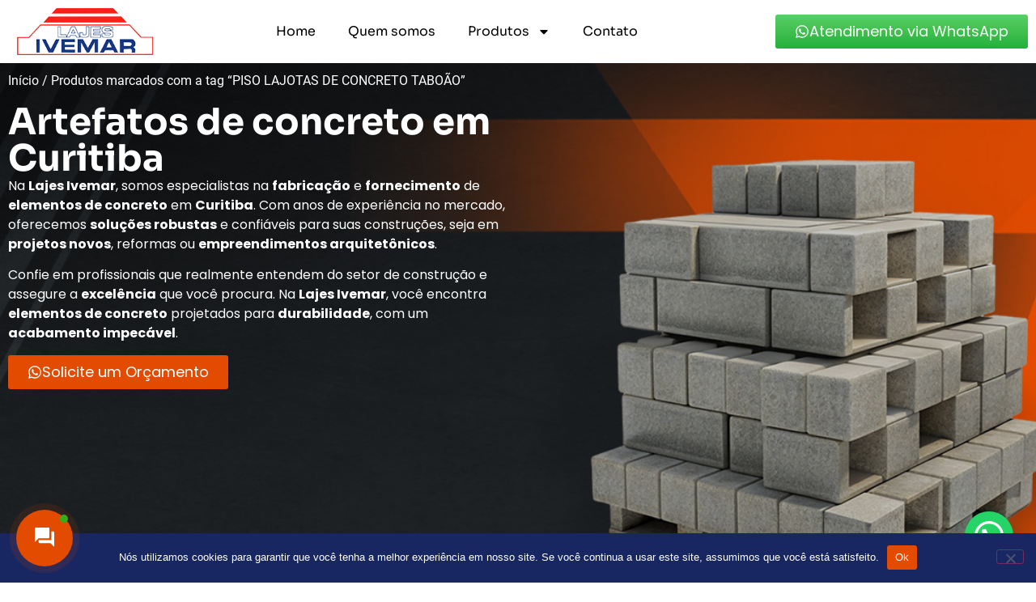

--- FILE ---
content_type: text/html; charset=UTF-8
request_url: https://www.lajesivemar.com/produto-tag/piso-lajotas-de-concreto-taboao/
body_size: 37681
content:
<!doctype html>
<html dir="ltr" lang="pt-BR" prefix="og: https://ogp.me/ns#">
<head>
    <meta name="googlebot" content="index,archive,follow" />
<meta name="msnbot" content="all,index,follow" />
<meta name="robots" content="all,index,follow" />
<meta name="robots" content="max-snippet:160" />
<meta name="robots" content="max-image-preview:large" />
<meta name="robots" content="max-video-preview:15" />

	<meta name="msvalidate.01" content="3039E93D81500AFA88DBAF5123248700" />
	<meta name="yandex-verification" content="6dfb8fcca06ffa0a" />
	<meta charset="UTF-8">
	<meta name="viewport" content="width=device-width, initial-scale=1">
	<link rel="profile" href="https://gmpg.org/xfn/11">
	<title>PISO LAJOTAS DE CONCRETO TABOÃO - Lajes Ivemar</title>

		<!-- All in One SEO 4.9.2 - aioseo.com -->
	<meta name="robots" content="max-image-preview:large" />
	<link rel="canonical" href="https://www.lajesivemar.com/produto-tag/piso-lajotas-de-concreto-taboao/" />
	<meta name="generator" content="All in One SEO (AIOSEO) 4.9.2" />
		<script type="application/ld+json" class="aioseo-schema">
			{"@context":"https:\/\/schema.org","@graph":[{"@type":"BreadcrumbList","@id":"https:\/\/www.lajesivemar.com\/produto-tag\/piso-lajotas-de-concreto-taboao\/#breadcrumblist","itemListElement":[{"@type":"ListItem","@id":"https:\/\/www.lajesivemar.com#listItem","position":1,"name":"In\u00edcio","item":"https:\/\/www.lajesivemar.com","nextItem":{"@type":"ListItem","@id":"https:\/\/www.lajesivemar.com\/loja\/#listItem","name":"Loja"}},{"@type":"ListItem","@id":"https:\/\/www.lajesivemar.com\/loja\/#listItem","position":2,"name":"Loja","item":"https:\/\/www.lajesivemar.com\/loja\/","nextItem":{"@type":"ListItem","@id":"https:\/\/www.lajesivemar.com\/produto-tag\/piso-lajotas-de-concreto-taboao\/#listItem","name":"PISO LAJOTAS DE CONCRETO TABO\u00c3O"},"previousItem":{"@type":"ListItem","@id":"https:\/\/www.lajesivemar.com#listItem","name":"In\u00edcio"}},{"@type":"ListItem","@id":"https:\/\/www.lajesivemar.com\/produto-tag\/piso-lajotas-de-concreto-taboao\/#listItem","position":3,"name":"PISO LAJOTAS DE CONCRETO TABO\u00c3O","previousItem":{"@type":"ListItem","@id":"https:\/\/www.lajesivemar.com\/loja\/#listItem","name":"Loja"}}]},{"@type":"CollectionPage","@id":"https:\/\/www.lajesivemar.com\/produto-tag\/piso-lajotas-de-concreto-taboao\/#collectionpage","url":"https:\/\/www.lajesivemar.com\/produto-tag\/piso-lajotas-de-concreto-taboao\/","name":"PISO LAJOTAS DE CONCRETO TABO\u00c3O - Lajes Ivemar","inLanguage":"pt-BR","isPartOf":{"@id":"https:\/\/www.lajesivemar.com\/#website"},"breadcrumb":{"@id":"https:\/\/www.lajesivemar.com\/produto-tag\/piso-lajotas-de-concreto-taboao\/#breadcrumblist"}},{"@type":"Organization","@id":"https:\/\/www.lajesivemar.com\/#organization","name":"Lajes Ivemar","url":"https:\/\/www.lajesivemar.com\/","logo":{"@type":"ImageObject","url":"https:\/\/www.lajesivemar.com\/wp-content\/uploads\/2024\/04\/LOGO2-LAJES-IVEMAR.png","@id":"https:\/\/www.lajesivemar.com\/produto-tag\/piso-lajotas-de-concreto-taboao\/#organizationLogo","width":270,"height":83},"image":{"@id":"https:\/\/www.lajesivemar.com\/produto-tag\/piso-lajotas-de-concreto-taboao\/#organizationLogo"}},{"@type":"WebSite","@id":"https:\/\/www.lajesivemar.com\/#website","url":"https:\/\/www.lajesivemar.com\/","name":"Lajes Ivemar","inLanguage":"pt-BR","publisher":{"@id":"https:\/\/www.lajesivemar.com\/#organization"}}]}
		</script>
		<!-- All in One SEO -->

<link rel='dns-prefetch' href='//www.googletagmanager.com' />
<link rel='dns-prefetch' href='//use.fontawesome.com' />
<link rel="alternate" type="application/rss+xml" title="Feed para Lajes Ivemar &raquo;" href="https://www.lajesivemar.com/feed/" />
<link rel="alternate" type="application/rss+xml" title="Feed de comentários para Lajes Ivemar &raquo;" href="https://www.lajesivemar.com/comments/feed/" />
<link rel="alternate" type="application/rss+xml" title="Feed para Lajes Ivemar &raquo; PISO LAJOTAS DE CONCRETO TABOÃO Tag" href="https://www.lajesivemar.com/produto-tag/piso-lajotas-de-concreto-taboao/feed/" />
<style id='wp-img-auto-sizes-contain-inline-css'>
img:is([sizes=auto i],[sizes^="auto," i]){contain-intrinsic-size:3000px 1500px}
/*# sourceURL=wp-img-auto-sizes-contain-inline-css */
</style>
<style id='wp-emoji-styles-inline-css'>

	img.wp-smiley, img.emoji {
		display: inline !important;
		border: none !important;
		box-shadow: none !important;
		height: 1em !important;
		width: 1em !important;
		margin: 0 0.07em !important;
		vertical-align: -0.1em !important;
		background: none !important;
		padding: 0 !important;
	}
/*# sourceURL=wp-emoji-styles-inline-css */
</style>
<link rel='stylesheet' id='wp-block-library-css' href='https://www.lajesivemar.com/wp-includes/css/dist/block-library/style.min.css?ver=6.9' media='all' />
<link rel='stylesheet' id='aioseo/css/src/vue/standalone/blocks/table-of-contents/global.scss-css' href='https://www.lajesivemar.com/wp-content/plugins/all-in-one-seo-pack/dist/Lite/assets/css/table-of-contents/global.e90f6d47.css?ver=4.9.2' media='all' />
<style id='joinchat-button-style-inline-css'>
.wp-block-joinchat-button{border:none!important;text-align:center}.wp-block-joinchat-button figure{display:table;margin:0 auto;padding:0}.wp-block-joinchat-button figcaption{font:normal normal 400 .6em/2em var(--wp--preset--font-family--system-font,sans-serif);margin:0;padding:0}.wp-block-joinchat-button .joinchat-button__qr{background-color:#fff;border:6px solid #25d366;border-radius:30px;box-sizing:content-box;display:block;height:200px;margin:auto;overflow:hidden;padding:10px;width:200px}.wp-block-joinchat-button .joinchat-button__qr canvas,.wp-block-joinchat-button .joinchat-button__qr img{display:block;margin:auto}.wp-block-joinchat-button .joinchat-button__link{align-items:center;background-color:#25d366;border:6px solid #25d366;border-radius:30px;display:inline-flex;flex-flow:row nowrap;justify-content:center;line-height:1.25em;margin:0 auto;text-decoration:none}.wp-block-joinchat-button .joinchat-button__link:before{background:transparent var(--joinchat-ico) no-repeat center;background-size:100%;content:"";display:block;height:1.5em;margin:-.75em .75em -.75em 0;width:1.5em}.wp-block-joinchat-button figure+.joinchat-button__link{margin-top:10px}@media (orientation:landscape)and (min-height:481px),(orientation:portrait)and (min-width:481px){.wp-block-joinchat-button.joinchat-button--qr-only figure+.joinchat-button__link{display:none}}@media (max-width:480px),(orientation:landscape)and (max-height:480px){.wp-block-joinchat-button figure{display:none}}

/*# sourceURL=https://www.lajesivemar.com/wp-content/plugins/creame-whatsapp-me/gutenberg/build/style-index.css */
</style>
<style id='global-styles-inline-css'>
:root{--wp--preset--aspect-ratio--square: 1;--wp--preset--aspect-ratio--4-3: 4/3;--wp--preset--aspect-ratio--3-4: 3/4;--wp--preset--aspect-ratio--3-2: 3/2;--wp--preset--aspect-ratio--2-3: 2/3;--wp--preset--aspect-ratio--16-9: 16/9;--wp--preset--aspect-ratio--9-16: 9/16;--wp--preset--color--black: #000000;--wp--preset--color--cyan-bluish-gray: #abb8c3;--wp--preset--color--white: #ffffff;--wp--preset--color--pale-pink: #f78da7;--wp--preset--color--vivid-red: #cf2e2e;--wp--preset--color--luminous-vivid-orange: #ff6900;--wp--preset--color--luminous-vivid-amber: #fcb900;--wp--preset--color--light-green-cyan: #7bdcb5;--wp--preset--color--vivid-green-cyan: #00d084;--wp--preset--color--pale-cyan-blue: #8ed1fc;--wp--preset--color--vivid-cyan-blue: #0693e3;--wp--preset--color--vivid-purple: #9b51e0;--wp--preset--gradient--vivid-cyan-blue-to-vivid-purple: linear-gradient(135deg,rgb(6,147,227) 0%,rgb(155,81,224) 100%);--wp--preset--gradient--light-green-cyan-to-vivid-green-cyan: linear-gradient(135deg,rgb(122,220,180) 0%,rgb(0,208,130) 100%);--wp--preset--gradient--luminous-vivid-amber-to-luminous-vivid-orange: linear-gradient(135deg,rgb(252,185,0) 0%,rgb(255,105,0) 100%);--wp--preset--gradient--luminous-vivid-orange-to-vivid-red: linear-gradient(135deg,rgb(255,105,0) 0%,rgb(207,46,46) 100%);--wp--preset--gradient--very-light-gray-to-cyan-bluish-gray: linear-gradient(135deg,rgb(238,238,238) 0%,rgb(169,184,195) 100%);--wp--preset--gradient--cool-to-warm-spectrum: linear-gradient(135deg,rgb(74,234,220) 0%,rgb(151,120,209) 20%,rgb(207,42,186) 40%,rgb(238,44,130) 60%,rgb(251,105,98) 80%,rgb(254,248,76) 100%);--wp--preset--gradient--blush-light-purple: linear-gradient(135deg,rgb(255,206,236) 0%,rgb(152,150,240) 100%);--wp--preset--gradient--blush-bordeaux: linear-gradient(135deg,rgb(254,205,165) 0%,rgb(254,45,45) 50%,rgb(107,0,62) 100%);--wp--preset--gradient--luminous-dusk: linear-gradient(135deg,rgb(255,203,112) 0%,rgb(199,81,192) 50%,rgb(65,88,208) 100%);--wp--preset--gradient--pale-ocean: linear-gradient(135deg,rgb(255,245,203) 0%,rgb(182,227,212) 50%,rgb(51,167,181) 100%);--wp--preset--gradient--electric-grass: linear-gradient(135deg,rgb(202,248,128) 0%,rgb(113,206,126) 100%);--wp--preset--gradient--midnight: linear-gradient(135deg,rgb(2,3,129) 0%,rgb(40,116,252) 100%);--wp--preset--font-size--small: 13px;--wp--preset--font-size--medium: 20px;--wp--preset--font-size--large: 36px;--wp--preset--font-size--x-large: 42px;--wp--preset--spacing--20: 0.44rem;--wp--preset--spacing--30: 0.67rem;--wp--preset--spacing--40: 1rem;--wp--preset--spacing--50: 1.5rem;--wp--preset--spacing--60: 2.25rem;--wp--preset--spacing--70: 3.38rem;--wp--preset--spacing--80: 5.06rem;--wp--preset--shadow--natural: 6px 6px 9px rgba(0, 0, 0, 0.2);--wp--preset--shadow--deep: 12px 12px 50px rgba(0, 0, 0, 0.4);--wp--preset--shadow--sharp: 6px 6px 0px rgba(0, 0, 0, 0.2);--wp--preset--shadow--outlined: 6px 6px 0px -3px rgb(255, 255, 255), 6px 6px rgb(0, 0, 0);--wp--preset--shadow--crisp: 6px 6px 0px rgb(0, 0, 0);}:root { --wp--style--global--content-size: 800px;--wp--style--global--wide-size: 1200px; }:where(body) { margin: 0; }.wp-site-blocks > .alignleft { float: left; margin-right: 2em; }.wp-site-blocks > .alignright { float: right; margin-left: 2em; }.wp-site-blocks > .aligncenter { justify-content: center; margin-left: auto; margin-right: auto; }:where(.wp-site-blocks) > * { margin-block-start: 24px; margin-block-end: 0; }:where(.wp-site-blocks) > :first-child { margin-block-start: 0; }:where(.wp-site-blocks) > :last-child { margin-block-end: 0; }:root { --wp--style--block-gap: 24px; }:root :where(.is-layout-flow) > :first-child{margin-block-start: 0;}:root :where(.is-layout-flow) > :last-child{margin-block-end: 0;}:root :where(.is-layout-flow) > *{margin-block-start: 24px;margin-block-end: 0;}:root :where(.is-layout-constrained) > :first-child{margin-block-start: 0;}:root :where(.is-layout-constrained) > :last-child{margin-block-end: 0;}:root :where(.is-layout-constrained) > *{margin-block-start: 24px;margin-block-end: 0;}:root :where(.is-layout-flex){gap: 24px;}:root :where(.is-layout-grid){gap: 24px;}.is-layout-flow > .alignleft{float: left;margin-inline-start: 0;margin-inline-end: 2em;}.is-layout-flow > .alignright{float: right;margin-inline-start: 2em;margin-inline-end: 0;}.is-layout-flow > .aligncenter{margin-left: auto !important;margin-right: auto !important;}.is-layout-constrained > .alignleft{float: left;margin-inline-start: 0;margin-inline-end: 2em;}.is-layout-constrained > .alignright{float: right;margin-inline-start: 2em;margin-inline-end: 0;}.is-layout-constrained > .aligncenter{margin-left: auto !important;margin-right: auto !important;}.is-layout-constrained > :where(:not(.alignleft):not(.alignright):not(.alignfull)){max-width: var(--wp--style--global--content-size);margin-left: auto !important;margin-right: auto !important;}.is-layout-constrained > .alignwide{max-width: var(--wp--style--global--wide-size);}body .is-layout-flex{display: flex;}.is-layout-flex{flex-wrap: wrap;align-items: center;}.is-layout-flex > :is(*, div){margin: 0;}body .is-layout-grid{display: grid;}.is-layout-grid > :is(*, div){margin: 0;}body{padding-top: 0px;padding-right: 0px;padding-bottom: 0px;padding-left: 0px;}a:where(:not(.wp-element-button)){text-decoration: underline;}:root :where(.wp-element-button, .wp-block-button__link){background-color: #32373c;border-width: 0;color: #fff;font-family: inherit;font-size: inherit;font-style: inherit;font-weight: inherit;letter-spacing: inherit;line-height: inherit;padding-top: calc(0.667em + 2px);padding-right: calc(1.333em + 2px);padding-bottom: calc(0.667em + 2px);padding-left: calc(1.333em + 2px);text-decoration: none;text-transform: inherit;}.has-black-color{color: var(--wp--preset--color--black) !important;}.has-cyan-bluish-gray-color{color: var(--wp--preset--color--cyan-bluish-gray) !important;}.has-white-color{color: var(--wp--preset--color--white) !important;}.has-pale-pink-color{color: var(--wp--preset--color--pale-pink) !important;}.has-vivid-red-color{color: var(--wp--preset--color--vivid-red) !important;}.has-luminous-vivid-orange-color{color: var(--wp--preset--color--luminous-vivid-orange) !important;}.has-luminous-vivid-amber-color{color: var(--wp--preset--color--luminous-vivid-amber) !important;}.has-light-green-cyan-color{color: var(--wp--preset--color--light-green-cyan) !important;}.has-vivid-green-cyan-color{color: var(--wp--preset--color--vivid-green-cyan) !important;}.has-pale-cyan-blue-color{color: var(--wp--preset--color--pale-cyan-blue) !important;}.has-vivid-cyan-blue-color{color: var(--wp--preset--color--vivid-cyan-blue) !important;}.has-vivid-purple-color{color: var(--wp--preset--color--vivid-purple) !important;}.has-black-background-color{background-color: var(--wp--preset--color--black) !important;}.has-cyan-bluish-gray-background-color{background-color: var(--wp--preset--color--cyan-bluish-gray) !important;}.has-white-background-color{background-color: var(--wp--preset--color--white) !important;}.has-pale-pink-background-color{background-color: var(--wp--preset--color--pale-pink) !important;}.has-vivid-red-background-color{background-color: var(--wp--preset--color--vivid-red) !important;}.has-luminous-vivid-orange-background-color{background-color: var(--wp--preset--color--luminous-vivid-orange) !important;}.has-luminous-vivid-amber-background-color{background-color: var(--wp--preset--color--luminous-vivid-amber) !important;}.has-light-green-cyan-background-color{background-color: var(--wp--preset--color--light-green-cyan) !important;}.has-vivid-green-cyan-background-color{background-color: var(--wp--preset--color--vivid-green-cyan) !important;}.has-pale-cyan-blue-background-color{background-color: var(--wp--preset--color--pale-cyan-blue) !important;}.has-vivid-cyan-blue-background-color{background-color: var(--wp--preset--color--vivid-cyan-blue) !important;}.has-vivid-purple-background-color{background-color: var(--wp--preset--color--vivid-purple) !important;}.has-black-border-color{border-color: var(--wp--preset--color--black) !important;}.has-cyan-bluish-gray-border-color{border-color: var(--wp--preset--color--cyan-bluish-gray) !important;}.has-white-border-color{border-color: var(--wp--preset--color--white) !important;}.has-pale-pink-border-color{border-color: var(--wp--preset--color--pale-pink) !important;}.has-vivid-red-border-color{border-color: var(--wp--preset--color--vivid-red) !important;}.has-luminous-vivid-orange-border-color{border-color: var(--wp--preset--color--luminous-vivid-orange) !important;}.has-luminous-vivid-amber-border-color{border-color: var(--wp--preset--color--luminous-vivid-amber) !important;}.has-light-green-cyan-border-color{border-color: var(--wp--preset--color--light-green-cyan) !important;}.has-vivid-green-cyan-border-color{border-color: var(--wp--preset--color--vivid-green-cyan) !important;}.has-pale-cyan-blue-border-color{border-color: var(--wp--preset--color--pale-cyan-blue) !important;}.has-vivid-cyan-blue-border-color{border-color: var(--wp--preset--color--vivid-cyan-blue) !important;}.has-vivid-purple-border-color{border-color: var(--wp--preset--color--vivid-purple) !important;}.has-vivid-cyan-blue-to-vivid-purple-gradient-background{background: var(--wp--preset--gradient--vivid-cyan-blue-to-vivid-purple) !important;}.has-light-green-cyan-to-vivid-green-cyan-gradient-background{background: var(--wp--preset--gradient--light-green-cyan-to-vivid-green-cyan) !important;}.has-luminous-vivid-amber-to-luminous-vivid-orange-gradient-background{background: var(--wp--preset--gradient--luminous-vivid-amber-to-luminous-vivid-orange) !important;}.has-luminous-vivid-orange-to-vivid-red-gradient-background{background: var(--wp--preset--gradient--luminous-vivid-orange-to-vivid-red) !important;}.has-very-light-gray-to-cyan-bluish-gray-gradient-background{background: var(--wp--preset--gradient--very-light-gray-to-cyan-bluish-gray) !important;}.has-cool-to-warm-spectrum-gradient-background{background: var(--wp--preset--gradient--cool-to-warm-spectrum) !important;}.has-blush-light-purple-gradient-background{background: var(--wp--preset--gradient--blush-light-purple) !important;}.has-blush-bordeaux-gradient-background{background: var(--wp--preset--gradient--blush-bordeaux) !important;}.has-luminous-dusk-gradient-background{background: var(--wp--preset--gradient--luminous-dusk) !important;}.has-pale-ocean-gradient-background{background: var(--wp--preset--gradient--pale-ocean) !important;}.has-electric-grass-gradient-background{background: var(--wp--preset--gradient--electric-grass) !important;}.has-midnight-gradient-background{background: var(--wp--preset--gradient--midnight) !important;}.has-small-font-size{font-size: var(--wp--preset--font-size--small) !important;}.has-medium-font-size{font-size: var(--wp--preset--font-size--medium) !important;}.has-large-font-size{font-size: var(--wp--preset--font-size--large) !important;}.has-x-large-font-size{font-size: var(--wp--preset--font-size--x-large) !important;}
:root :where(.wp-block-pullquote){font-size: 1.5em;line-height: 1.6;}
/*# sourceURL=global-styles-inline-css */
</style>
<link rel='stylesheet' id='cookie-notice-front-css' href='https://www.lajesivemar.com/wp-content/plugins/cookie-notice/css/front.min.css?ver=2.5.11' media='all' />
<link rel='stylesheet' id='woocommerce-layout-css' href='https://www.lajesivemar.com/wp-content/plugins/woocommerce/assets/css/woocommerce-layout.css?ver=10.4.2' media='all' />
<link rel='stylesheet' id='woocommerce-smallscreen-css' href='https://www.lajesivemar.com/wp-content/plugins/woocommerce/assets/css/woocommerce-smallscreen.css?ver=10.4.2' media='only screen and (max-width: 768px)' />
<link rel='stylesheet' id='woocommerce-general-css' href='https://www.lajesivemar.com/wp-content/plugins/woocommerce/assets/css/woocommerce.css?ver=10.4.2' media='all' />
<style id='woocommerce-inline-inline-css'>
.woocommerce form .form-row .required { visibility: visible; }
/*# sourceURL=woocommerce-inline-inline-css */
</style>
<link rel='stylesheet' id='contactus.css-css' href='https://www.lajesivemar.com/wp-content/plugins/ar-contactus/res/css/contactus.min.css?ver=2.2.7' media='all' />
<link rel='stylesheet' id='contactus.generated.desktop.css-css' href='https://www.lajesivemar.com/wp-content/plugins/ar-contactus/res/css/generated-desktop.css?ver=1755277360' media='all' />
<link rel='stylesheet' id='contactus.fa.css-css' href='https://use.fontawesome.com/releases/v5.8.1/css/all.css?ver=2.2.7' media='all' />
<link rel='stylesheet' id='hello-elementor-css' href='https://www.lajesivemar.com/wp-content/themes/hello-elementor/assets/css/reset.css?ver=3.4.5' media='all' />
<link rel='stylesheet' id='hello-elementor-theme-style-css' href='https://www.lajesivemar.com/wp-content/themes/hello-elementor/assets/css/theme.css?ver=3.4.5' media='all' />
<link rel='stylesheet' id='hello-elementor-header-footer-css' href='https://www.lajesivemar.com/wp-content/themes/hello-elementor/assets/css/header-footer.css?ver=3.4.5' media='all' />
<link rel='stylesheet' id='e-animation-shrink-css' href='https://www.lajesivemar.com/wp-content/plugins/elementor/assets/lib/animations/styles/e-animation-shrink.min.css?ver=3.33.6' media='all' />
<link rel='stylesheet' id='elementor-frontend-css' href='https://www.lajesivemar.com/wp-content/plugins/elementor/assets/css/frontend.min.css?ver=3.33.6' media='all' />
<link rel='stylesheet' id='widget-image-css' href='https://www.lajesivemar.com/wp-content/plugins/elementor/assets/css/widget-image.min.css?ver=3.33.6' media='all' />
<link rel='stylesheet' id='widget-nav-menu-css' href='https://www.lajesivemar.com/wp-content/plugins/elementor-pro/assets/css/widget-nav-menu.min.css?ver=3.30.0' media='all' />
<link rel='stylesheet' id='e-animation-grow-css' href='https://www.lajesivemar.com/wp-content/plugins/elementor/assets/lib/animations/styles/e-animation-grow.min.css?ver=3.33.6' media='all' />
<link rel='stylesheet' id='widget-heading-css' href='https://www.lajesivemar.com/wp-content/plugins/elementor/assets/css/widget-heading.min.css?ver=3.33.6' media='all' />
<link rel='stylesheet' id='widget-icon-list-css' href='https://www.lajesivemar.com/wp-content/plugins/elementor/assets/css/widget-icon-list.min.css?ver=3.33.6' media='all' />
<link rel='stylesheet' id='widget-social-icons-css' href='https://www.lajesivemar.com/wp-content/plugins/elementor/assets/css/widget-social-icons.min.css?ver=3.33.6' media='all' />
<link rel='stylesheet' id='e-apple-webkit-css' href='https://www.lajesivemar.com/wp-content/plugins/elementor/assets/css/conditionals/apple-webkit.min.css?ver=3.33.6' media='all' />
<link rel='stylesheet' id='e-animation-fadeInUp-css' href='https://www.lajesivemar.com/wp-content/plugins/elementor/assets/lib/animations/styles/fadeInUp.min.css?ver=3.33.6' media='all' />
<link rel='stylesheet' id='widget-woocommerce-product-meta-css' href='https://www.lajesivemar.com/wp-content/plugins/elementor-pro/assets/css/widget-woocommerce-product-meta.min.css?ver=3.30.0' media='all' />
<link rel='stylesheet' id='widget-nested-accordion-css' href='https://www.lajesivemar.com/wp-content/plugins/elementor/assets/css/widget-nested-accordion.min.css?ver=3.33.6' media='all' />
<link rel='stylesheet' id='widget-table-of-contents-css' href='https://www.lajesivemar.com/wp-content/plugins/elementor-pro/assets/css/widget-table-of-contents.min.css?ver=3.30.0' media='all' />
<link rel='stylesheet' id='elementor-post-7-css' href='https://www.lajesivemar.com/wp-content/uploads/elementor/css/post-7.css?ver=1766091455' media='all' />
<link rel='stylesheet' id='elementor-post-857-css' href='https://www.lajesivemar.com/wp-content/uploads/elementor/css/post-857.css?ver=1766091455' media='all' />
<link rel='stylesheet' id='elementor-post-370-css' href='https://www.lajesivemar.com/wp-content/uploads/elementor/css/post-370.css?ver=1766091455' media='all' />
<link rel='stylesheet' id='elementor-post-1696-css' href='https://www.lajesivemar.com/wp-content/uploads/elementor/css/post-1696.css?ver=1766091457' media='all' />
<link rel='stylesheet' id='hello-elementor-child-style-css' href='https://www.lajesivemar.com/wp-content/themes/hello-theme-child-master/style.css?ver=2.0.0' media='all' />
<link rel='stylesheet' id='elementor-gf-local-sora-css' href='https://www.lajesivemar.com/wp-content/uploads/elementor/google-fonts/css/sora.css?ver=1748276972' media='all' />
<link rel='stylesheet' id='elementor-gf-local-poppins-css' href='https://www.lajesivemar.com/wp-content/uploads/elementor/google-fonts/css/poppins.css?ver=1748276975' media='all' />
<style id='joinchat-head-inline-css'>
:root{--joinchat-ico:url("data:image/svg+xml;charset=utf-8,%3Csvg xmlns='http://www.w3.org/2000/svg' viewBox='0 0 24 24'%3E%3Cpath fill='%23fff' d='M3.516 3.516c4.686-4.686 12.284-4.686 16.97 0s4.686 12.283 0 16.97a12 12 0 0 1-13.754 2.299l-5.814.735a.392.392 0 0 1-.438-.44l.748-5.788A12 12 0 0 1 3.517 3.517zm3.61 17.043.3.158a9.85 9.85 0 0 0 11.534-1.758c3.843-3.843 3.843-10.074 0-13.918s-10.075-3.843-13.918 0a9.85 9.85 0 0 0-1.747 11.554l.16.303-.51 3.942a.196.196 0 0 0 .219.22zm6.534-7.003-.933 1.164a9.84 9.84 0 0 1-3.497-3.495l1.166-.933a.79.79 0 0 0 .23-.94L9.561 6.96a.79.79 0 0 0-.924-.445l-2.023.524a.797.797 0 0 0-.588.88 11.754 11.754 0 0 0 10.005 10.005.797.797 0 0 0 .88-.587l.525-2.023a.79.79 0 0 0-.445-.923L14.6 13.327a.79.79 0 0 0-.94.23z'/%3E%3C/svg%3E")}.joinchat{--sep:20px;--bottom:var(--sep);--s:60px;--h:calc(var(--s)/2);display:block;transform:scale3d(1,1,1);position:fixed;z-index:9000;right:var(--sep);bottom:var(--bottom)}.joinchat *{box-sizing:border-box}.joinchat__qr,.joinchat__chatbox{display:none}.joinchat__tooltip{opacity:0}.joinchat__button{position:absolute;z-index:2;bottom:8px;right:8px;height:var(--s);width:var(--s);background:#25d366 var(--joinchat-ico,none)center / 60% no-repeat;color:inherit;border-radius:50%;box-shadow:1px 6px 24px 0 rgba(7,94,84,0.24)}.joinchat--left{right:auto;left:var(--sep)}.joinchat--left .joinchat__button{right:auto;left:8px}.joinchat__button__ico{position:absolute;inset:0;display:flex;border-radius:50%;overflow:hidden;color:hsl(0deg 0% clamp(0%,var(--bw)*1000%,100%) / clamp(70%,var(--bw)*1000%,100%)) !important}.joinchat__button__ico svg{width:var(--ico-size,100%);height:var(--ico-size,100%);margin:calc((100% - var(--ico-size,100%))/2)}.joinchat__button:has(.joinchat__button__ico){background:hsl(var(--ch)var(--cs)var(--cl));box-shadow:1px 6px 24px 0 hsl(var(--ch)var(--cs)calc(var(--cl) - 10%) / 24%)}.joinchat__button:has(.joinchat__button__ico):hover,.joinchat__button:has(.joinchat__button__ico):active{background:hsl(var(--ch)var(--cs)calc(var(--cl) + 20%))}.joinchat__button__image{position:absolute;inset:1px;border-radius:50%;overflow:hidden;opacity:0}.joinchat__button__image img,.joinchat__button__image video{display:block;width:100%;height:100%;object-fit:cover;object-position:center}.joinchat--img .joinchat__button__image{opacity:1;animation:none}@media(orientation:portrait)and(width>=481px),(orientation:landscape)and(height>=481px){.joinchat--mobile{display:none !important}}@media(width <=480px),(orientation:landscape)and(height <=480px){.joinchat{--sep:6px}}
/*# sourceURL=joinchat-head-inline-css */
</style>
<script id="cookie-notice-front-js-before">
var cnArgs = {"ajaxUrl":"https:\/\/www.lajesivemar.com\/wp-admin\/admin-ajax.php","nonce":"4bd8248855","hideEffect":"fade","position":"bottom","onScroll":false,"onScrollOffset":100,"onClick":false,"cookieName":"cookie_notice_accepted","cookieTime":2592000,"cookieTimeRejected":2592000,"globalCookie":false,"redirection":false,"cache":false,"revokeCookies":false,"revokeCookiesOpt":"automatic"};

//# sourceURL=cookie-notice-front-js-before
</script>
<script src="https://www.lajesivemar.com/wp-content/plugins/cookie-notice/js/front.min.js?ver=2.5.11" id="cookie-notice-front-js"></script>
<script src="https://www.lajesivemar.com/wp-includes/js/jquery/jquery.min.js?ver=3.7.1" id="jquery-core-js"></script>
<script src="https://www.lajesivemar.com/wp-includes/js/jquery/jquery-migrate.min.js?ver=3.4.1" id="jquery-migrate-js"></script>
<script src="https://www.lajesivemar.com/wp-content/plugins/woocommerce/assets/js/jquery-blockui/jquery.blockUI.min.js?ver=2.7.0-wc.10.4.2" id="wc-jquery-blockui-js" defer data-wp-strategy="defer"></script>
<script id="wc-add-to-cart-js-extra">
var wc_add_to_cart_params = {"ajax_url":"/wp-admin/admin-ajax.php","wc_ajax_url":"/?wc-ajax=%%endpoint%%","i18n_view_cart":"Ver carrinho","cart_url":"https://www.lajesivemar.com/carrinho/","is_cart":"","cart_redirect_after_add":"no"};
//# sourceURL=wc-add-to-cart-js-extra
</script>
<script src="https://www.lajesivemar.com/wp-content/plugins/woocommerce/assets/js/frontend/add-to-cart.min.js?ver=10.4.2" id="wc-add-to-cart-js" defer data-wp-strategy="defer"></script>
<script src="https://www.lajesivemar.com/wp-content/plugins/woocommerce/assets/js/js-cookie/js.cookie.min.js?ver=2.1.4-wc.10.4.2" id="wc-js-cookie-js" defer data-wp-strategy="defer"></script>
<script id="woocommerce-js-extra">
var woocommerce_params = {"ajax_url":"/wp-admin/admin-ajax.php","wc_ajax_url":"/?wc-ajax=%%endpoint%%","i18n_password_show":"Mostrar senha","i18n_password_hide":"Ocultar senha"};
//# sourceURL=woocommerce-js-extra
</script>
<script src="https://www.lajesivemar.com/wp-content/plugins/woocommerce/assets/js/frontend/woocommerce.min.js?ver=10.4.2" id="woocommerce-js" defer data-wp-strategy="defer"></script>
<script id="contactus-js-extra">
var arCUVars = {"url":"https://www.lajesivemar.com/wp-admin/admin-ajax.php","version":"2.2.7","_wpnonce":"\u003Cinput type=\"hidden\" id=\"_wpnonce\" name=\"_wpnonce\" value=\"8eb5febe72\" /\u003E\u003Cinput type=\"hidden\" name=\"_wp_http_referer\" value=\"/produto-tag/piso-lajotas-de-concreto-taboao/\" /\u003E"};
//# sourceURL=contactus-js-extra
</script>
<script src="https://www.lajesivemar.com/wp-content/plugins/ar-contactus/res/js/contactus.min.js?ver=2.2.7" id="contactus-js"></script>
<script src="https://www.lajesivemar.com/wp-content/plugins/ar-contactus/res/js/scripts.js?ver=2.2.7" id="contactus.scripts-js"></script>

<!-- Snippet da etiqueta do Google (gtag.js) adicionado pelo Site Kit -->
<!-- Snippet do Google Análises adicionado pelo Site Kit -->
<script src="https://www.googletagmanager.com/gtag/js?id=GT-PJ72WD3" id="google_gtagjs-js" async></script>
<script id="google_gtagjs-js-after">
window.dataLayer = window.dataLayer || [];function gtag(){dataLayer.push(arguments);}
gtag("set","linker",{"domains":["www.lajesivemar.com"]});
gtag("js", new Date());
gtag("set", "developer_id.dZTNiMT", true);
gtag("config", "GT-PJ72WD3");
//# sourceURL=google_gtagjs-js-after
</script>
<link rel="https://api.w.org/" href="https://www.lajesivemar.com/wp-json/" /><link rel="alternate" title="JSON" type="application/json" href="https://www.lajesivemar.com/wp-json/wp/v2/product_tag/4603" /><link rel="EditURI" type="application/rsd+xml" title="RSD" href="https://www.lajesivemar.com/xmlrpc.php?rsd" />
<meta name="generator" content="WordPress 6.9" />
<meta name="generator" content="WooCommerce 10.4.2" />
<meta name="generator" content="Site Kit by Google 1.168.0" />	<noscript><style>.woocommerce-product-gallery{ opacity: 1 !important; }</style></noscript>
	<meta name="generator" content="Elementor 3.33.6; features: e_font_icon_svg, additional_custom_breakpoints; settings: css_print_method-external, google_font-enabled, font_display-swap">
			<style>
				.e-con.e-parent:nth-of-type(n+4):not(.e-lazyloaded):not(.e-no-lazyload),
				.e-con.e-parent:nth-of-type(n+4):not(.e-lazyloaded):not(.e-no-lazyload) * {
					background-image: none !important;
				}
				@media screen and (max-height: 1024px) {
					.e-con.e-parent:nth-of-type(n+3):not(.e-lazyloaded):not(.e-no-lazyload),
					.e-con.e-parent:nth-of-type(n+3):not(.e-lazyloaded):not(.e-no-lazyload) * {
						background-image: none !important;
					}
				}
				@media screen and (max-height: 640px) {
					.e-con.e-parent:nth-of-type(n+2):not(.e-lazyloaded):not(.e-no-lazyload),
					.e-con.e-parent:nth-of-type(n+2):not(.e-lazyloaded):not(.e-no-lazyload) * {
						background-image: none !important;
					}
				}
			</style>
			
<!-- Snippet do Gerenciador de Tags do Google adicionado pelo Site Kit -->
<script>
			( function( w, d, s, l, i ) {
				w[l] = w[l] || [];
				w[l].push( {'gtm.start': new Date().getTime(), event: 'gtm.js'} );
				var f = d.getElementsByTagName( s )[0],
					j = d.createElement( s ), dl = l != 'dataLayer' ? '&l=' + l : '';
				j.async = true;
				j.src = 'https://www.googletagmanager.com/gtm.js?id=' + i + dl;
				f.parentNode.insertBefore( j, f );
			} )( window, document, 'script', 'dataLayer', 'GTM-TXWK3XC' );
			
</script>

<!-- Fim do código do Google Tag Manager adicionado pelo Site Kit -->
<link rel="icon" href="https://www.lajesivemar.com/wp-content/uploads/2024/04/cropped-icon-32x32.jpg" sizes="32x32" />
<link rel="icon" href="https://www.lajesivemar.com/wp-content/uploads/2024/04/cropped-icon-192x192.jpg" sizes="192x192" />
<link rel="apple-touch-icon" href="https://www.lajesivemar.com/wp-content/uploads/2024/04/cropped-icon-180x180.jpg" />
<meta name="msapplication-TileImage" content="https://www.lajesivemar.com/wp-content/uploads/2024/04/cropped-icon-270x270.jpg" />
</head>
<body data-rsssl=1 class="archive tax-product_tag term-piso-lajotas-de-concreto-taboao term-4603 wp-embed-responsive wp-theme-hello-elementor wp-child-theme-hello-theme-child-master theme-hello-elementor cookies-not-set woocommerce woocommerce-page woocommerce-no-js hello-elementor-default elementor-page-1696 elementor-default elementor-template-full-width elementor-kit-7">

		<!-- Snippet do Gerenciador de Etiqueta do Google (noscript) adicionado pelo Site Kit -->
		<noscript>
			<iframe src="https://www.googletagmanager.com/ns.html?id=GTM-TXWK3XC" height="0" width="0" style="display:none;visibility:hidden"></iframe>
		</noscript>
		<!-- Fim do código do Google Tag Manager  (noscript) adicionado pelo Site Kit -->
		
<a class="skip-link screen-reader-text" href="#content">Ir para o conteúdo</a>

		<div data-elementor-type="header" data-elementor-id="857" class="elementor elementor-857 elementor-location-header" data-elementor-post-type="elementor_library">
			<div class="elementor-element elementor-element-f292841 e-flex e-con-boxed e-con e-parent" data-id="f292841" data-element_type="container" data-settings="{&quot;background_background&quot;:&quot;classic&quot;}">
					<div class="e-con-inner">
				<div class="elementor-element elementor-element-9ea5051 elementor-widget__width-initial elementor-widget elementor-widget-image" data-id="9ea5051" data-element_type="widget" data-widget_type="image.default">
				<div class="elementor-widget-container">
																<a href="https://www.lajesivemar.com/">
							<img width="270" height="83" src="https://www.lajesivemar.com/wp-content/uploads/2024/04/LOGO-LAJES-IVEMAR.png" class="elementor-animation-shrink attachment-full size-full wp-image-130" alt="" srcset="https://www.lajesivemar.com/wp-content/uploads/2024/04/LOGO-LAJES-IVEMAR.png 270w, https://www.lajesivemar.com/wp-content/uploads/2024/04/LOGO-LAJES-IVEMAR-64x20.png 64w" sizes="(max-width: 270px) 100vw, 270px" />								</a>
															</div>
				</div>
				<div class="elementor-element elementor-element-11088af elementor-nav-menu__align-end elementor-nav-menu--stretch elementor-widget-tablet__width-initial elementor-nav-menu--dropdown-tablet elementor-nav-menu__text-align-aside elementor-nav-menu--toggle elementor-nav-menu--burger elementor-widget elementor-widget-nav-menu" data-id="11088af" data-element_type="widget" data-settings="{&quot;full_width&quot;:&quot;stretch&quot;,&quot;layout&quot;:&quot;horizontal&quot;,&quot;submenu_icon&quot;:{&quot;value&quot;:&quot;&lt;svg class=\&quot;e-font-icon-svg e-fas-caret-down\&quot; viewBox=\&quot;0 0 320 512\&quot; xmlns=\&quot;http:\/\/www.w3.org\/2000\/svg\&quot;&gt;&lt;path d=\&quot;M31.3 192h257.3c17.8 0 26.7 21.5 14.1 34.1L174.1 354.8c-7.8 7.8-20.5 7.8-28.3 0L17.2 226.1C4.6 213.5 13.5 192 31.3 192z\&quot;&gt;&lt;\/path&gt;&lt;\/svg&gt;&quot;,&quot;library&quot;:&quot;fa-solid&quot;},&quot;toggle&quot;:&quot;burger&quot;}" data-widget_type="nav-menu.default">
				<div class="elementor-widget-container">
								<nav aria-label="Menu" class="elementor-nav-menu--main elementor-nav-menu__container elementor-nav-menu--layout-horizontal e--pointer-underline e--animation-fade">
				<ul id="menu-1-11088af" class="elementor-nav-menu"><li class="menu-item menu-item-type-post_type menu-item-object-page menu-item-home menu-item-1214"><a href="https://www.lajesivemar.com/" class="elementor-item">Home</a></li>
<li class="menu-item menu-item-type-post_type menu-item-object-page menu-item-1217"><a href="https://www.lajesivemar.com/quem-somos/" class="elementor-item">Quem somos</a></li>
<li class="menu-item menu-item-type-post_type menu-item-object-page menu-item-has-children menu-item-1216"><a href="https://www.lajesivemar.com/produtos/" class="elementor-item">Produtos</a>
<ul class="sub-menu elementor-nav-menu--dropdown">
	<li class="menu-item menu-item-type-post_type menu-item-object-page menu-item-1536"><a href="https://www.lajesivemar.com/artefatos-de-concreto/" class="elementor-sub-item">Artefatos de Concreto</a></li>
	<li class="menu-item menu-item-type-post_type menu-item-object-page menu-item-2316"><a href="https://www.lajesivemar.com/blocos-de-concreto/" class="elementor-sub-item">Blocos de Concreto</a></li>
	<li class="menu-item menu-item-type-post_type menu-item-object-page menu-item-2362"><a href="https://www.lajesivemar.com/blocos-de-meio-fio/" class="elementor-sub-item">Blocos de Meio Fio</a></li>
	<li class="menu-item menu-item-type-post_type menu-item-object-page menu-item-2355"><a href="https://www.lajesivemar.com/canaletas-de-concreto/" class="elementor-sub-item">Canaletas de Concreto</a></li>
	<li class="menu-item menu-item-type-post_type menu-item-object-page menu-item-2489"><a href="https://www.lajesivemar.com/lajes-de-concreto/" class="elementor-sub-item">Lajes de Concreto</a></li>
	<li class="menu-item menu-item-type-post_type menu-item-object-page menu-item-2539"><a href="https://www.lajesivemar.com/lajotas-de-concreto/" class="elementor-sub-item">Lajotas de Concreto</a></li>
	<li class="menu-item menu-item-type-post_type menu-item-object-page menu-item-2572"><a href="https://www.lajesivemar.com/muro-de-palito/" class="elementor-sub-item">Muro de Palito</a></li>
	<li class="menu-item menu-item-type-post_type menu-item-object-page menu-item-2593"><a href="https://www.lajesivemar.com/pavers-de-concreto/" class="elementor-sub-item">Pavers de Concreto</a></li>
</ul>
</li>
<li class="menu-item menu-item-type-post_type menu-item-object-page menu-item-1215"><a href="https://www.lajesivemar.com/contatos/" class="elementor-item">Contato</a></li>
</ul>			</nav>
					<div class="elementor-menu-toggle" role="button" tabindex="0" aria-label="Menu Toggle" aria-expanded="false">
			<svg aria-hidden="true" role="presentation" class="elementor-menu-toggle__icon--open e-font-icon-svg e-eicon-menu-bar" viewBox="0 0 1000 1000" xmlns="http://www.w3.org/2000/svg"><path d="M104 333H896C929 333 958 304 958 271S929 208 896 208H104C71 208 42 237 42 271S71 333 104 333ZM104 583H896C929 583 958 554 958 521S929 458 896 458H104C71 458 42 487 42 521S71 583 104 583ZM104 833H896C929 833 958 804 958 771S929 708 896 708H104C71 708 42 737 42 771S71 833 104 833Z"></path></svg><svg aria-hidden="true" role="presentation" class="elementor-menu-toggle__icon--close e-font-icon-svg e-eicon-close" viewBox="0 0 1000 1000" xmlns="http://www.w3.org/2000/svg"><path d="M742 167L500 408 258 167C246 154 233 150 217 150 196 150 179 158 167 167 154 179 150 196 150 212 150 229 154 242 171 254L408 500 167 742C138 771 138 800 167 829 196 858 225 858 254 829L496 587 738 829C750 842 767 846 783 846 800 846 817 842 829 829 842 817 846 804 846 783 846 767 842 750 829 737L588 500 833 258C863 229 863 200 833 171 804 137 775 137 742 167Z"></path></svg>		</div>
					<nav class="elementor-nav-menu--dropdown elementor-nav-menu__container" aria-hidden="true">
				<ul id="menu-2-11088af" class="elementor-nav-menu"><li class="menu-item menu-item-type-post_type menu-item-object-page menu-item-home menu-item-1214"><a href="https://www.lajesivemar.com/" class="elementor-item" tabindex="-1">Home</a></li>
<li class="menu-item menu-item-type-post_type menu-item-object-page menu-item-1217"><a href="https://www.lajesivemar.com/quem-somos/" class="elementor-item" tabindex="-1">Quem somos</a></li>
<li class="menu-item menu-item-type-post_type menu-item-object-page menu-item-has-children menu-item-1216"><a href="https://www.lajesivemar.com/produtos/" class="elementor-item" tabindex="-1">Produtos</a>
<ul class="sub-menu elementor-nav-menu--dropdown">
	<li class="menu-item menu-item-type-post_type menu-item-object-page menu-item-1536"><a href="https://www.lajesivemar.com/artefatos-de-concreto/" class="elementor-sub-item" tabindex="-1">Artefatos de Concreto</a></li>
	<li class="menu-item menu-item-type-post_type menu-item-object-page menu-item-2316"><a href="https://www.lajesivemar.com/blocos-de-concreto/" class="elementor-sub-item" tabindex="-1">Blocos de Concreto</a></li>
	<li class="menu-item menu-item-type-post_type menu-item-object-page menu-item-2362"><a href="https://www.lajesivemar.com/blocos-de-meio-fio/" class="elementor-sub-item" tabindex="-1">Blocos de Meio Fio</a></li>
	<li class="menu-item menu-item-type-post_type menu-item-object-page menu-item-2355"><a href="https://www.lajesivemar.com/canaletas-de-concreto/" class="elementor-sub-item" tabindex="-1">Canaletas de Concreto</a></li>
	<li class="menu-item menu-item-type-post_type menu-item-object-page menu-item-2489"><a href="https://www.lajesivemar.com/lajes-de-concreto/" class="elementor-sub-item" tabindex="-1">Lajes de Concreto</a></li>
	<li class="menu-item menu-item-type-post_type menu-item-object-page menu-item-2539"><a href="https://www.lajesivemar.com/lajotas-de-concreto/" class="elementor-sub-item" tabindex="-1">Lajotas de Concreto</a></li>
	<li class="menu-item menu-item-type-post_type menu-item-object-page menu-item-2572"><a href="https://www.lajesivemar.com/muro-de-palito/" class="elementor-sub-item" tabindex="-1">Muro de Palito</a></li>
	<li class="menu-item menu-item-type-post_type menu-item-object-page menu-item-2593"><a href="https://www.lajesivemar.com/pavers-de-concreto/" class="elementor-sub-item" tabindex="-1">Pavers de Concreto</a></li>
</ul>
</li>
<li class="menu-item menu-item-type-post_type menu-item-object-page menu-item-1215"><a href="https://www.lajesivemar.com/contatos/" class="elementor-item" tabindex="-1">Contato</a></li>
</ul>			</nav>
						</div>
				</div>
		<div class="elementor-element elementor-element-6cb3bbc e-con-full e-flex e-con e-child" data-id="6cb3bbc" data-element_type="container">
				<div class="elementor-element elementor-element-795b880 elementor-mobile-align-justify elementor-widget-mobile__width-inherit elementor-widget elementor-widget-button" data-id="795b880" data-element_type="widget" data-widget_type="button.default">
				<div class="elementor-widget-container">
									<div class="elementor-button-wrapper">
					<a class="elementor-button elementor-button-link elementor-size-sm elementor-animation-grow" href="https://wppredirect.com/go/?p=554192286527&#038;m=Ol%C3%A1%20equipe%20Lajes%20Ivemar%2C%20gostaria%20de%20um%20or%C3%A7amento." target="_blank">
						<span class="elementor-button-content-wrapper">
						<span class="elementor-button-icon">
				<svg aria-hidden="true" class="e-font-icon-svg e-fab-whatsapp" viewBox="0 0 448 512" xmlns="http://www.w3.org/2000/svg"><path d="M380.9 97.1C339 55.1 283.2 32 223.9 32c-122.4 0-222 99.6-222 222 0 39.1 10.2 77.3 29.6 111L0 480l117.7-30.9c32.4 17.7 68.9 27 106.1 27h.1c122.3 0 224.1-99.6 224.1-222 0-59.3-25.2-115-67.1-157zm-157 341.6c-33.2 0-65.7-8.9-94-25.7l-6.7-4-69.8 18.3L72 359.2l-4.4-7c-18.5-29.4-28.2-63.3-28.2-98.2 0-101.7 82.8-184.5 184.6-184.5 49.3 0 95.6 19.2 130.4 54.1 34.8 34.9 56.2 81.2 56.1 130.5 0 101.8-84.9 184.6-186.6 184.6zm101.2-138.2c-5.5-2.8-32.8-16.2-37.9-18-5.1-1.9-8.8-2.8-12.5 2.8-3.7 5.6-14.3 18-17.6 21.8-3.2 3.7-6.5 4.2-12 1.4-32.6-16.3-54-29.1-75.5-66-5.7-9.8 5.7-9.1 16.3-30.3 1.8-3.7.9-6.9-.5-9.7-1.4-2.8-12.5-30.1-17.1-41.2-4.5-10.8-9.1-9.3-12.5-9.5-3.2-.2-6.9-.2-10.6-.2-3.7 0-9.7 1.4-14.8 6.9-5.1 5.6-19.4 19-19.4 46.3 0 27.3 19.9 53.7 22.6 57.4 2.8 3.7 39.1 59.7 94.8 83.8 35.2 15.2 49 16.5 66.6 13.9 10.7-1.6 32.8-13.4 37.4-26.4 4.6-13 4.6-24.1 3.2-26.4-1.3-2.5-5-3.9-10.5-6.6z"></path></svg>			</span>
									<span class="elementor-button-text">Atendimento via WhatsApp</span>
					</span>
					</a>
				</div>
								</div>
				</div>
				</div>
					</div>
				</div>
				</div>
				<div data-elementor-type="product-archive" data-elementor-id="1696" class="elementor elementor-1696 elementor-location-archive product" data-elementor-post-type="elementor_library">
			<div class="elementor-element elementor-element-bcff3cd e-flex e-con-boxed e-con e-parent" data-id="bcff3cd" data-element_type="container" data-settings="{&quot;background_background&quot;:&quot;classic&quot;}">
					<div class="e-con-inner">
		<div class="elementor-element elementor-element-63ce770 e-con-full e-flex e-con e-child" data-id="63ce770" data-element_type="container">
				<div class="elementor-element elementor-element-1b65ab8 elementor-widget elementor-widget-woocommerce-breadcrumb" data-id="1b65ab8" data-element_type="widget" data-widget_type="woocommerce-breadcrumb.default">
				<div class="elementor-widget-container">
					<nav class="woocommerce-breadcrumb" aria-label="Breadcrumb"><a href="https://www.lajesivemar.com">Início</a>&nbsp;&#47;&nbsp;Produtos marcados com a tag &ldquo;PISO LAJOTAS DE CONCRETO TABOÃO&rdquo;</nav>				</div>
				</div>
				<div class="elementor-element elementor-element-75fc7e1 elementor-widget elementor-widget-heading" data-id="75fc7e1" data-element_type="widget" data-widget_type="heading.default">
				<div class="elementor-widget-container">
					<h1 class="elementor-heading-title elementor-size-default">Artefatos de concreto em Curitiba</h1>				</div>
				</div>
				<div class="elementor-element elementor-element-101b4cf elementor-widget elementor-widget-text-editor" data-id="101b4cf" data-element_type="widget" data-widget_type="text-editor.default">
				<div class="elementor-widget-container">
									<p>Na <b>Lajes Ivemar</b>, somos especialistas na <b>fabricação</b> e <b>fornecimento</b> de <b>elementos de concreto</b> em <b>Curitiba</b>. Com anos de experiência no mercado, oferecemos <b>soluções robustas</b> e confiáveis para suas construções, seja em <b>projetos novos</b>, reformas ou <b>empreendimentos arquitetônicos</b>.</p><p>Confie em profissionais que realmente entendem do setor de construção e assegure a <b>excelência</b> que você procura. Na <b>Lajes Ivemar</b>, você encontra <b>elementos de concreto</b> projetados para <b>durabilidade</b>, com um <b>acabamento impecável</b>.</p>								</div>
				</div>
				<div class="elementor-element elementor-element-dc0a5d7 elementor-mobile-align-center elementor-widget elementor-widget-button" data-id="dc0a5d7" data-element_type="widget" data-widget_type="button.default">
				<div class="elementor-widget-container">
									<div class="elementor-button-wrapper">
					<a class="elementor-button elementor-button-link elementor-size-sm elementor-animation-grow" href="https://wppredirect.com/go/?p=554192286527&#038;m=Ol%C3%A1%20equipe%20Lajes%20Ivemar%2C%20gostaria%20de%20um%20or%C3%A7amento." target="_blank">
						<span class="elementor-button-content-wrapper">
						<span class="elementor-button-icon">
				<svg aria-hidden="true" class="e-font-icon-svg e-fab-whatsapp" viewBox="0 0 448 512" xmlns="http://www.w3.org/2000/svg"><path d="M380.9 97.1C339 55.1 283.2 32 223.9 32c-122.4 0-222 99.6-222 222 0 39.1 10.2 77.3 29.6 111L0 480l117.7-30.9c32.4 17.7 68.9 27 106.1 27h.1c122.3 0 224.1-99.6 224.1-222 0-59.3-25.2-115-67.1-157zm-157 341.6c-33.2 0-65.7-8.9-94-25.7l-6.7-4-69.8 18.3L72 359.2l-4.4-7c-18.5-29.4-28.2-63.3-28.2-98.2 0-101.7 82.8-184.5 184.6-184.5 49.3 0 95.6 19.2 130.4 54.1 34.8 34.9 56.2 81.2 56.1 130.5 0 101.8-84.9 184.6-186.6 184.6zm101.2-138.2c-5.5-2.8-32.8-16.2-37.9-18-5.1-1.9-8.8-2.8-12.5 2.8-3.7 5.6-14.3 18-17.6 21.8-3.2 3.7-6.5 4.2-12 1.4-32.6-16.3-54-29.1-75.5-66-5.7-9.8 5.7-9.1 16.3-30.3 1.8-3.7.9-6.9-.5-9.7-1.4-2.8-12.5-30.1-17.1-41.2-4.5-10.8-9.1-9.3-12.5-9.5-3.2-.2-6.9-.2-10.6-.2-3.7 0-9.7 1.4-14.8 6.9-5.1 5.6-19.4 19-19.4 46.3 0 27.3 19.9 53.7 22.6 57.4 2.8 3.7 39.1 59.7 94.8 83.8 35.2 15.2 49 16.5 66.6 13.9 10.7-1.6 32.8-13.4 37.4-26.4 4.6-13 4.6-24.1 3.2-26.4-1.3-2.5-5-3.9-10.5-6.6z"></path></svg>			</span>
									<span class="elementor-button-text">Solicite um Orçamento</span>
					</span>
					</a>
				</div>
								</div>
				</div>
				</div>
		<div class="elementor-element elementor-element-41f7231 e-con-full e-flex e-con e-child" data-id="41f7231" data-element_type="container">
				</div>
					</div>
				</div>
		<div class="elementor-element elementor-element-909a04c e-flex e-con-boxed e-con e-parent" data-id="909a04c" data-element_type="container">
					<div class="e-con-inner">
		<div class="elementor-element elementor-element-40a2e21 e-con-full e-flex e-con e-child" data-id="40a2e21" data-element_type="container">
				<div class="elementor-element elementor-element-3899790 elementor-widget elementor-widget-image" data-id="3899790" data-element_type="widget" data-widget_type="image.default">
				<div class="elementor-widget-container">
															<img fetchpriority="high" width="700" height="900" src="https://www.lajesivemar.com/wp-content/uploads/2024/08/Artefatos-de-Concreto-Curitiba-05.jpg" class="attachment-full size-full wp-image-1591" alt="Artefatos de Concreto Curitiba 05" srcset="https://www.lajesivemar.com/wp-content/uploads/2024/08/Artefatos-de-Concreto-Curitiba-05.jpg 700w, https://www.lajesivemar.com/wp-content/uploads/2024/08/Artefatos-de-Concreto-Curitiba-05-233x300.jpg 233w, https://www.lajesivemar.com/wp-content/uploads/2024/08/Artefatos-de-Concreto-Curitiba-05-600x771.jpg 600w, https://www.lajesivemar.com/wp-content/uploads/2024/08/Artefatos-de-Concreto-Curitiba-05-64x82.jpg 64w" sizes="(max-width: 700px) 100vw, 700px" />															</div>
				</div>
				</div>
		<div class="elementor-element elementor-element-ec80df1 e-con-full e-flex e-con e-child" data-id="ec80df1" data-element_type="container">
				<div class="elementor-element elementor-element-73cf865 elementor-widget elementor-widget-heading" data-id="73cf865" data-element_type="widget" data-widget_type="heading.default">
				<div class="elementor-widget-container">
					<p class="elementor-heading-title elementor-size-default">Artefatos de Concreto em Curitiba</p>				</div>
				</div>
				<div class="elementor-element elementor-element-b1fefcf elementor-widget elementor-widget-heading" data-id="b1fefcf" data-element_type="widget" data-widget_type="heading.default">
				<div class="elementor-widget-container">
					<h2 class="elementor-heading-title elementor-size-default">Vantagens dos Artefatos de Concreto em Curitiba</h2>				</div>
				</div>
				<div class="elementor-element elementor-element-89d56a2 elementor-widget elementor-widget-heading" data-id="89d56a2" data-element_type="widget" data-widget_type="heading.default">
				<div class="elementor-widget-container">
					<h3 class="elementor-heading-title elementor-size-default">Durabilidade e resistência em Curitiba</h3>				</div>
				</div>
				<div class="elementor-element elementor-element-a0a9bcc elementor-widget elementor-widget-text-editor" data-id="a0a9bcc" data-element_type="widget" data-widget_type="text-editor.default">
				<div class="elementor-widget-container">
									<p>Os <strong>artefatos de concreto</strong> são reconhecidos por sua <strong>durabilidade</strong> e <strong>resistência</strong> excepcionais. Esses materiais são desenvolvidos para <strong>suportar cargas pesadas</strong> e resistir a condições adversas, como o <strong>clima rigoroso</strong> e impactos, sem comprometer sua <strong>integridade estrutural</strong>. Isso assegura que as construções feitas com <strong>artefatos de concreto</strong> em <strong>Curitiba</strong> tenham uma <strong>vida útil prolongada</strong>, reduzindo a necessidade de <strong>manutenções frequentes</strong> e garantindo <strong>segurança</strong> por muitos anos.</p>								</div>
				</div>
				<div class="elementor-element elementor-element-3c84c51 elementor-widget elementor-widget-heading" data-id="3c84c51" data-element_type="widget" data-widget_type="heading.default">
				<div class="elementor-widget-container">
					<h3 class="elementor-heading-title elementor-size-default">Eficiência térmica e acústica em Curitiba</h3>				</div>
				</div>
				<div class="elementor-element elementor-element-7435e45 elementor-widget elementor-widget-text-editor" data-id="7435e45" data-element_type="widget" data-widget_type="text-editor.default">
				<div class="elementor-widget-container">
									<p>Uma grande vantagem dos <strong>artefatos de concreto</strong> é a capacidade de melhorar a <strong>eficiência térmica</strong> e <strong>acústica</strong> das construções. Esses materiais atuam como excelentes isolantes, mantendo a <strong>temperatura interna mais estável</strong> e reduzindo a necessidade de sistemas de climatização, o que resulta em uma <strong>economia significativa de energia</strong>. Além disso, os <strong>artefatos de concreto</strong> ajudam a <strong>minimizar a propagação de ruídos</strong>, proporcionando um ambiente mais confortável e silencioso, ideal tanto para residências quanto para escritórios em <strong>Curitiba</strong></p>								</div>
				</div>
				<div class="elementor-element elementor-element-aec6a64 elementor-mobile-align-center elementor-widget elementor-widget-button" data-id="aec6a64" data-element_type="widget" data-widget_type="button.default">
				<div class="elementor-widget-container">
									<div class="elementor-button-wrapper">
					<a class="elementor-button elementor-button-link elementor-size-sm elementor-animation-grow" href="https://wppredirect.com/go/?p=554192286527&#038;m=Ol%C3%A1%20equipe%20Lajes%20Ivemar%2C%20gostaria%20de%20um%20or%C3%A7amento." target="_blank">
						<span class="elementor-button-content-wrapper">
						<span class="elementor-button-icon">
				<svg aria-hidden="true" class="e-font-icon-svg e-fab-whatsapp" viewBox="0 0 448 512" xmlns="http://www.w3.org/2000/svg"><path d="M380.9 97.1C339 55.1 283.2 32 223.9 32c-122.4 0-222 99.6-222 222 0 39.1 10.2 77.3 29.6 111L0 480l117.7-30.9c32.4 17.7 68.9 27 106.1 27h.1c122.3 0 224.1-99.6 224.1-222 0-59.3-25.2-115-67.1-157zm-157 341.6c-33.2 0-65.7-8.9-94-25.7l-6.7-4-69.8 18.3L72 359.2l-4.4-7c-18.5-29.4-28.2-63.3-28.2-98.2 0-101.7 82.8-184.5 184.6-184.5 49.3 0 95.6 19.2 130.4 54.1 34.8 34.9 56.2 81.2 56.1 130.5 0 101.8-84.9 184.6-186.6 184.6zm101.2-138.2c-5.5-2.8-32.8-16.2-37.9-18-5.1-1.9-8.8-2.8-12.5 2.8-3.7 5.6-14.3 18-17.6 21.8-3.2 3.7-6.5 4.2-12 1.4-32.6-16.3-54-29.1-75.5-66-5.7-9.8 5.7-9.1 16.3-30.3 1.8-3.7.9-6.9-.5-9.7-1.4-2.8-12.5-30.1-17.1-41.2-4.5-10.8-9.1-9.3-12.5-9.5-3.2-.2-6.9-.2-10.6-.2-3.7 0-9.7 1.4-14.8 6.9-5.1 5.6-19.4 19-19.4 46.3 0 27.3 19.9 53.7 22.6 57.4 2.8 3.7 39.1 59.7 94.8 83.8 35.2 15.2 49 16.5 66.6 13.9 10.7-1.6 32.8-13.4 37.4-26.4 4.6-13 4.6-24.1 3.2-26.4-1.3-2.5-5-3.9-10.5-6.6z"></path></svg>			</span>
									<span class="elementor-button-text">Solicite um Orçamento</span>
					</span>
					</a>
				</div>
								</div>
				</div>
				</div>
					</div>
				</div>
		<div class="elementor-element elementor-element-1900f81 e-flex e-con-boxed e-con e-parent" data-id="1900f81" data-element_type="container">
					<div class="e-con-inner">
		<div class="elementor-element elementor-element-f15d7c6 e-con-full e-flex e-con e-child" data-id="f15d7c6" data-element_type="container">
				<div class="elementor-element elementor-element-206671e elementor-widget elementor-widget-image" data-id="206671e" data-element_type="widget" data-widget_type="image.default">
				<div class="elementor-widget-container">
															<img width="1000" height="662" src="https://www.lajesivemar.com/wp-content/uploads/2024/08/Artefatos-de-Concreto-Curitiba-04.jpg" class="attachment-full size-full wp-image-1461" alt="Artefatos de Concreto Curitiba 04" srcset="https://www.lajesivemar.com/wp-content/uploads/2024/08/Artefatos-de-Concreto-Curitiba-04.jpg 1000w, https://www.lajesivemar.com/wp-content/uploads/2024/08/Artefatos-de-Concreto-Curitiba-04-300x199.jpg 300w, https://www.lajesivemar.com/wp-content/uploads/2024/08/Artefatos-de-Concreto-Curitiba-04-768x508.jpg 768w, https://www.lajesivemar.com/wp-content/uploads/2024/08/Artefatos-de-Concreto-Curitiba-04-600x397.jpg 600w, https://www.lajesivemar.com/wp-content/uploads/2024/08/Artefatos-de-Concreto-Curitiba-04-64x42.jpg 64w" sizes="(max-width: 1000px) 100vw, 1000px" />															</div>
				</div>
				</div>
		<div class="elementor-element elementor-element-e92c560 e-con-full e-flex e-con e-child" data-id="e92c560" data-element_type="container">
				<div class="elementor-element elementor-element-ce288aa elementor-widget elementor-widget-text-editor" data-id="ce288aa" data-element_type="widget" data-widget_type="text-editor.default">
				<div class="elementor-widget-container">
									<h3><strong>Sustentabilidade e impacto ambiental em Curitiba</strong></h3><p>O uso de <strong>artefatos de concreto</strong> na construção civil desempenha um papel essencial na <strong>promoção da sustentabilidade</strong>. Esses materiais são produzidos a partir de <strong>recursos amplamente disponíveis</strong> e podem ser reciclados ao final de sua vida útil, contribuindo para a <strong>redução do impacto ambiental</strong>. Além disso, a <strong>eficiência energética</strong> proporcionada pelos <strong>artefatos de concreto</strong> ajuda a <strong>diminuir a pegada de carbono</strong> das edificações.</p><p>Ao escolher os <strong>artefatos de concreto</strong> da <strong>Lajes Ivemar</strong> em <strong>Curitiba</strong>, você está investindo em uma solução que une <strong>qualidade</strong>, <strong>durabilidade</strong> e <strong>responsabilidade ambiental</strong>, contribuindo para um futuro mais sustentável.</p>								</div>
				</div>
				<div class="elementor-element elementor-element-630aa88 elementor-mobile-align-center elementor-widget elementor-widget-button" data-id="630aa88" data-element_type="widget" data-widget_type="button.default">
				<div class="elementor-widget-container">
									<div class="elementor-button-wrapper">
					<a class="elementor-button elementor-button-link elementor-size-sm elementor-animation-grow" href="https://wppredirect.com/go/?p=554192286527&#038;m=Ol%C3%A1%20equipe%20Lajes%20Ivemar%2C%20gostaria%20de%20um%20or%C3%A7amento." target="_blank">
						<span class="elementor-button-content-wrapper">
						<span class="elementor-button-icon">
				<svg aria-hidden="true" class="e-font-icon-svg e-fab-whatsapp" viewBox="0 0 448 512" xmlns="http://www.w3.org/2000/svg"><path d="M380.9 97.1C339 55.1 283.2 32 223.9 32c-122.4 0-222 99.6-222 222 0 39.1 10.2 77.3 29.6 111L0 480l117.7-30.9c32.4 17.7 68.9 27 106.1 27h.1c122.3 0 224.1-99.6 224.1-222 0-59.3-25.2-115-67.1-157zm-157 341.6c-33.2 0-65.7-8.9-94-25.7l-6.7-4-69.8 18.3L72 359.2l-4.4-7c-18.5-29.4-28.2-63.3-28.2-98.2 0-101.7 82.8-184.5 184.6-184.5 49.3 0 95.6 19.2 130.4 54.1 34.8 34.9 56.2 81.2 56.1 130.5 0 101.8-84.9 184.6-186.6 184.6zm101.2-138.2c-5.5-2.8-32.8-16.2-37.9-18-5.1-1.9-8.8-2.8-12.5 2.8-3.7 5.6-14.3 18-17.6 21.8-3.2 3.7-6.5 4.2-12 1.4-32.6-16.3-54-29.1-75.5-66-5.7-9.8 5.7-9.1 16.3-30.3 1.8-3.7.9-6.9-.5-9.7-1.4-2.8-12.5-30.1-17.1-41.2-4.5-10.8-9.1-9.3-12.5-9.5-3.2-.2-6.9-.2-10.6-.2-3.7 0-9.7 1.4-14.8 6.9-5.1 5.6-19.4 19-19.4 46.3 0 27.3 19.9 53.7 22.6 57.4 2.8 3.7 39.1 59.7 94.8 83.8 35.2 15.2 49 16.5 66.6 13.9 10.7-1.6 32.8-13.4 37.4-26.4 4.6-13 4.6-24.1 3.2-26.4-1.3-2.5-5-3.9-10.5-6.6z"></path></svg>			</span>
									<span class="elementor-button-text">Solicite um Orçamento</span>
					</span>
					</a>
				</div>
								</div>
				</div>
				</div>
					</div>
				</div>
		<div class="elementor-element elementor-element-fbb62ee e-flex e-con-boxed elementor-invisible e-con e-parent" data-id="fbb62ee" data-element_type="container" data-settings="{&quot;background_background&quot;:&quot;classic&quot;,&quot;animation&quot;:&quot;fadeInUp&quot;}">
					<div class="e-con-inner">
				<div class="elementor-element elementor-element-9bb5577 elementor-widget__width-inherit elementor-widget elementor-widget-heading" data-id="9bb5577" data-element_type="widget" data-widget_type="heading.default">
				<div class="elementor-widget-container">
					<h2 class="elementor-heading-title elementor-size-default">Aplicações dos Artefatos de concreto</h2>				</div>
				</div>
		<div class="elementor-element elementor-element-fd177f3 e-con-full e-flex e-con e-child" data-id="fd177f3" data-element_type="container" data-settings="{&quot;background_background&quot;:&quot;classic&quot;}">
				<div class="elementor-element elementor-element-82c6e7c elementor-view-default elementor-widget elementor-widget-icon" data-id="82c6e7c" data-element_type="widget" data-widget_type="icon.default">
				<div class="elementor-widget-container">
							<div class="elementor-icon-wrapper">
			<div class="elementor-icon">
			<svg aria-hidden="true" class="e-font-icon-svg e-far-check-circle" viewBox="0 0 512 512" xmlns="http://www.w3.org/2000/svg"><path d="M256 8C119.033 8 8 119.033 8 256s111.033 248 248 248 248-111.033 248-248S392.967 8 256 8zm0 48c110.532 0 200 89.451 200 200 0 110.532-89.451 200-200 200-110.532 0-200-89.451-200-200 0-110.532 89.451-200 200-200m140.204 130.267l-22.536-22.718c-4.667-4.705-12.265-4.736-16.97-.068L215.346 303.697l-59.792-60.277c-4.667-4.705-12.265-4.736-16.97-.069l-22.719 22.536c-4.705 4.667-4.736 12.265-.068 16.971l90.781 91.516c4.667 4.705 12.265 4.736 16.97.068l172.589-171.204c4.704-4.668 4.734-12.266.067-16.971z"></path></svg>			</div>
		</div>
						</div>
				</div>
				<div class="elementor-element elementor-element-fb597f0 elementor-widget elementor-widget-heading" data-id="fb597f0" data-element_type="widget" data-widget_type="heading.default">
				<div class="elementor-widget-container">
					<h3 class="elementor-heading-title elementor-size-default">Construção de Muros e Paredes em Curitiba</h3>				</div>
				</div>
				<div class="elementor-element elementor-element-e4db233 elementor-widget elementor-widget-text-editor" data-id="e4db233" data-element_type="widget" data-widget_type="text-editor.default">
				<div class="elementor-widget-container">
									<p>Os <b>artefatos de concreto</b> são amplamente utilizados na construção de <b>muros</b> e <b>paredes</b>, principalmente devido à sua <b>durabilidade</b> e <b>resistência</b>. A estrutura modular desses materiais permite uma <b>montagem rápida</b> e eficiente, além de proporcionar um excelente <b>isolamento térmico</b> e <b>acústico</b>. Esses artefatos oferecem uma base sólida para <b>revestimentos internos e externos</b>, garantindo tanto a <b>segurança</b> quanto a <b>estética</b> das edificações.</p><p>Com os <b>artefatos de concreto</b> da <b>Lajes Ivemar</b> em <b>Curitiba</b>, você assegura uma construção que é ao mesmo tempo, <b>robusta</b> e <b>visualmente atraente</b>. <strong>Artefatos de concreto Lajes Ivemar</strong>: durabilidade e estética.</p>								</div>
				</div>
				<div class="elementor-element elementor-element-f9b7049 elementor-mobile-align-center elementor-align-center elementor-widget elementor-widget-button" data-id="f9b7049" data-element_type="widget" data-widget_type="button.default">
				<div class="elementor-widget-container">
									<div class="elementor-button-wrapper">
					<a class="elementor-button elementor-button-link elementor-size-sm elementor-animation-grow" href="https://wppredirect.com/go/?p=554192286527&#038;m=Ol%C3%A1%20equipe%20Lajes%20Ivemar%2C%20gostaria%20de%20um%20or%C3%A7amento." target="_blank">
						<span class="elementor-button-content-wrapper">
						<span class="elementor-button-icon">
				<svg aria-hidden="true" class="e-font-icon-svg e-fab-whatsapp" viewBox="0 0 448 512" xmlns="http://www.w3.org/2000/svg"><path d="M380.9 97.1C339 55.1 283.2 32 223.9 32c-122.4 0-222 99.6-222 222 0 39.1 10.2 77.3 29.6 111L0 480l117.7-30.9c32.4 17.7 68.9 27 106.1 27h.1c122.3 0 224.1-99.6 224.1-222 0-59.3-25.2-115-67.1-157zm-157 341.6c-33.2 0-65.7-8.9-94-25.7l-6.7-4-69.8 18.3L72 359.2l-4.4-7c-18.5-29.4-28.2-63.3-28.2-98.2 0-101.7 82.8-184.5 184.6-184.5 49.3 0 95.6 19.2 130.4 54.1 34.8 34.9 56.2 81.2 56.1 130.5 0 101.8-84.9 184.6-186.6 184.6zm101.2-138.2c-5.5-2.8-32.8-16.2-37.9-18-5.1-1.9-8.8-2.8-12.5 2.8-3.7 5.6-14.3 18-17.6 21.8-3.2 3.7-6.5 4.2-12 1.4-32.6-16.3-54-29.1-75.5-66-5.7-9.8 5.7-9.1 16.3-30.3 1.8-3.7.9-6.9-.5-9.7-1.4-2.8-12.5-30.1-17.1-41.2-4.5-10.8-9.1-9.3-12.5-9.5-3.2-.2-6.9-.2-10.6-.2-3.7 0-9.7 1.4-14.8 6.9-5.1 5.6-19.4 19-19.4 46.3 0 27.3 19.9 53.7 22.6 57.4 2.8 3.7 39.1 59.7 94.8 83.8 35.2 15.2 49 16.5 66.6 13.9 10.7-1.6 32.8-13.4 37.4-26.4 4.6-13 4.6-24.1 3.2-26.4-1.3-2.5-5-3.9-10.5-6.6z"></path></svg>			</span>
									<span class="elementor-button-text">Solicite um Orçamento</span>
					</span>
					</a>
				</div>
								</div>
				</div>
				</div>
		<div class="elementor-element elementor-element-0e40799 e-con-full e-flex e-con e-child" data-id="0e40799" data-element_type="container" data-settings="{&quot;background_background&quot;:&quot;classic&quot;}">
				<div class="elementor-element elementor-element-ec2f1d8 elementor-view-default elementor-widget elementor-widget-icon" data-id="ec2f1d8" data-element_type="widget" data-widget_type="icon.default">
				<div class="elementor-widget-container">
							<div class="elementor-icon-wrapper">
			<div class="elementor-icon">
			<svg aria-hidden="true" class="e-font-icon-svg e-far-check-circle" viewBox="0 0 512 512" xmlns="http://www.w3.org/2000/svg"><path d="M256 8C119.033 8 8 119.033 8 256s111.033 248 248 248 248-111.033 248-248S392.967 8 256 8zm0 48c110.532 0 200 89.451 200 200 0 110.532-89.451 200-200 200-110.532 0-200-89.451-200-200 0-110.532 89.451-200 200-200m140.204 130.267l-22.536-22.718c-4.667-4.705-12.265-4.736-16.97-.068L215.346 303.697l-59.792-60.277c-4.667-4.705-12.265-4.736-16.97-.069l-22.719 22.536c-4.705 4.667-4.736 12.265-.068 16.971l90.781 91.516c4.667 4.705 12.265 4.736 16.97.068l172.589-171.204c4.704-4.668 4.734-12.266.067-16.971z"></path></svg>			</div>
		</div>
						</div>
				</div>
				<div class="elementor-element elementor-element-e07d3a0 elementor-widget elementor-widget-heading" data-id="e07d3a0" data-element_type="widget" data-widget_type="heading.default">
				<div class="elementor-widget-container">
					<h3 class="elementor-heading-title elementor-size-default">Obras de Infraestrutura em Curitiba</h3>				</div>
				</div>
				<div class="elementor-element elementor-element-704ee4f elementor-widget elementor-widget-text-editor" data-id="704ee4f" data-element_type="widget" data-widget_type="text-editor.default">
				<div class="elementor-widget-container">
									<p>Os <b>artefatos de concreto</b> oferecem vantagens significativas em termos de <b>eficiência térmica</b> e <b>acústica</b> nas construções. Esses materiais são fabricados a partir de <b>recursos amplamente disponíveis</b> e podem ser <b>reciclados</b> ao final de sua vida útil, contribuindo para a <b>redução do impacto ambiental</b>. Além disso, a <b>eficiência energética</b> proporcionada pelos <b>artefatos de concreto</b> ajuda a <b>diminuir a pegada de carbono</b> das edificações.</p><p>Ao escolher os <b>artefatos de concreto</b> da <b>Lajes Ivemar</b> em <b>Curitiba</b>, você está investindo em uma solução que une <b>qualidade</b>, <b>durabilidade</b> e <b>responsabilidade ambiental</b>, contribuindo para um futuro mais sustentável.</p>								</div>
				</div>
				<div class="elementor-element elementor-element-99b1daf elementor-mobile-align-center elementor-align-center elementor-widget elementor-widget-button" data-id="99b1daf" data-element_type="widget" data-widget_type="button.default">
				<div class="elementor-widget-container">
									<div class="elementor-button-wrapper">
					<a class="elementor-button elementor-button-link elementor-size-sm elementor-animation-grow" href="https://wppredirect.com/go/?p=554192286527&#038;m=Ol%C3%A1%20equipe%20Lajes%20Ivemar%2C%20gostaria%20de%20um%20or%C3%A7amento." target="_blank">
						<span class="elementor-button-content-wrapper">
						<span class="elementor-button-icon">
				<svg aria-hidden="true" class="e-font-icon-svg e-fab-whatsapp" viewBox="0 0 448 512" xmlns="http://www.w3.org/2000/svg"><path d="M380.9 97.1C339 55.1 283.2 32 223.9 32c-122.4 0-222 99.6-222 222 0 39.1 10.2 77.3 29.6 111L0 480l117.7-30.9c32.4 17.7 68.9 27 106.1 27h.1c122.3 0 224.1-99.6 224.1-222 0-59.3-25.2-115-67.1-157zm-157 341.6c-33.2 0-65.7-8.9-94-25.7l-6.7-4-69.8 18.3L72 359.2l-4.4-7c-18.5-29.4-28.2-63.3-28.2-98.2 0-101.7 82.8-184.5 184.6-184.5 49.3 0 95.6 19.2 130.4 54.1 34.8 34.9 56.2 81.2 56.1 130.5 0 101.8-84.9 184.6-186.6 184.6zm101.2-138.2c-5.5-2.8-32.8-16.2-37.9-18-5.1-1.9-8.8-2.8-12.5 2.8-3.7 5.6-14.3 18-17.6 21.8-3.2 3.7-6.5 4.2-12 1.4-32.6-16.3-54-29.1-75.5-66-5.7-9.8 5.7-9.1 16.3-30.3 1.8-3.7.9-6.9-.5-9.7-1.4-2.8-12.5-30.1-17.1-41.2-4.5-10.8-9.1-9.3-12.5-9.5-3.2-.2-6.9-.2-10.6-.2-3.7 0-9.7 1.4-14.8 6.9-5.1 5.6-19.4 19-19.4 46.3 0 27.3 19.9 53.7 22.6 57.4 2.8 3.7 39.1 59.7 94.8 83.8 35.2 15.2 49 16.5 66.6 13.9 10.7-1.6 32.8-13.4 37.4-26.4 4.6-13 4.6-24.1 3.2-26.4-1.3-2.5-5-3.9-10.5-6.6z"></path></svg>			</span>
									<span class="elementor-button-text">Solicite um Orçamento</span>
					</span>
					</a>
				</div>
								</div>
				</div>
				</div>
		<div class="elementor-element elementor-element-dacae81 e-con-full e-flex e-con e-child" data-id="dacae81" data-element_type="container" data-settings="{&quot;background_background&quot;:&quot;classic&quot;}">
				<div class="elementor-element elementor-element-3e33a48 elementor-view-default elementor-widget elementor-widget-icon" data-id="3e33a48" data-element_type="widget" data-widget_type="icon.default">
				<div class="elementor-widget-container">
							<div class="elementor-icon-wrapper">
			<div class="elementor-icon">
			<svg aria-hidden="true" class="e-font-icon-svg e-far-check-circle" viewBox="0 0 512 512" xmlns="http://www.w3.org/2000/svg"><path d="M256 8C119.033 8 8 119.033 8 256s111.033 248 248 248 248-111.033 248-248S392.967 8 256 8zm0 48c110.532 0 200 89.451 200 200 0 110.532-89.451 200-200 200-110.532 0-200-89.451-200-200 0-110.532 89.451-200 200-200m140.204 130.267l-22.536-22.718c-4.667-4.705-12.265-4.736-16.97-.068L215.346 303.697l-59.792-60.277c-4.667-4.705-12.265-4.736-16.97-.069l-22.719 22.536c-4.705 4.667-4.736 12.265-.068 16.971l90.781 91.516c4.667 4.705 12.265 4.736 16.97.068l172.589-171.204c4.704-4.668 4.734-12.266.067-16.971z"></path></svg>			</div>
		</div>
						</div>
				</div>
				<div class="elementor-element elementor-element-b64624a elementor-widget elementor-widget-heading" data-id="b64624a" data-element_type="widget" data-widget_type="heading.default">
				<div class="elementor-widget-container">
					<h3 class="elementor-heading-title elementor-size-default">Pisos e Pavimentações em Curitiba</h3>				</div>
				</div>
				<div class="elementor-element elementor-element-52dc7bb elementor-widget elementor-widget-text-editor" data-id="52dc7bb" data-element_type="widget" data-widget_type="text-editor.default">
				<div class="elementor-widget-container">
									<p>Os <b>artefatos de concreto</b> são uma solução excelente para <b>pisos</b> e <b>pavimentações</b>, especialmente em áreas de <b>tráfego intenso</b>. Com alta <b>resistência ao desgaste</b> e abrasão, são ideais para <b>calçadas</b>, <b>estacionamentos</b> e <b>áreas industriais</b>. Além disso, esses materiais são sustentáveis, podendo ser fabricados com <b>insumos reciclados</b>, o que promove a <b>sustentabilidade</b> nas construções. A <b>versatilidade</b> dos <b>artefatos de concreto</b> da <b>Lajes Ivemar</b> em <b>Curitiba</b> se destaca, sendo essenciais em projetos de construção civil de variados tamanhos e propósitos.</p><p>Escolha<strong> artefatos de concreto da Lajes Ivemar em Curitiba</strong>: alta resistência, sustentabilidade e versatilidade para pavimentações duráveis em calçadas.</p>								</div>
				</div>
				<div class="elementor-element elementor-element-e5d7980 elementor-mobile-align-center elementor-align-center elementor-widget elementor-widget-button" data-id="e5d7980" data-element_type="widget" data-widget_type="button.default">
				<div class="elementor-widget-container">
									<div class="elementor-button-wrapper">
					<a class="elementor-button elementor-button-link elementor-size-sm elementor-animation-grow" href="https://wppredirect.com/go/?p=554192286527&#038;m=Ol%C3%A1%20equipe%20Lajes%20Ivemar%2C%20gostaria%20de%20um%20or%C3%A7amento." target="_blank">
						<span class="elementor-button-content-wrapper">
						<span class="elementor-button-icon">
				<svg aria-hidden="true" class="e-font-icon-svg e-fab-whatsapp" viewBox="0 0 448 512" xmlns="http://www.w3.org/2000/svg"><path d="M380.9 97.1C339 55.1 283.2 32 223.9 32c-122.4 0-222 99.6-222 222 0 39.1 10.2 77.3 29.6 111L0 480l117.7-30.9c32.4 17.7 68.9 27 106.1 27h.1c122.3 0 224.1-99.6 224.1-222 0-59.3-25.2-115-67.1-157zm-157 341.6c-33.2 0-65.7-8.9-94-25.7l-6.7-4-69.8 18.3L72 359.2l-4.4-7c-18.5-29.4-28.2-63.3-28.2-98.2 0-101.7 82.8-184.5 184.6-184.5 49.3 0 95.6 19.2 130.4 54.1 34.8 34.9 56.2 81.2 56.1 130.5 0 101.8-84.9 184.6-186.6 184.6zm101.2-138.2c-5.5-2.8-32.8-16.2-37.9-18-5.1-1.9-8.8-2.8-12.5 2.8-3.7 5.6-14.3 18-17.6 21.8-3.2 3.7-6.5 4.2-12 1.4-32.6-16.3-54-29.1-75.5-66-5.7-9.8 5.7-9.1 16.3-30.3 1.8-3.7.9-6.9-.5-9.7-1.4-2.8-12.5-30.1-17.1-41.2-4.5-10.8-9.1-9.3-12.5-9.5-3.2-.2-6.9-.2-10.6-.2-3.7 0-9.7 1.4-14.8 6.9-5.1 5.6-19.4 19-19.4 46.3 0 27.3 19.9 53.7 22.6 57.4 2.8 3.7 39.1 59.7 94.8 83.8 35.2 15.2 49 16.5 66.6 13.9 10.7-1.6 32.8-13.4 37.4-26.4 4.6-13 4.6-24.1 3.2-26.4-1.3-2.5-5-3.9-10.5-6.6z"></path></svg>			</span>
									<span class="elementor-button-text">Solicite um Orçamento</span>
					</span>
					</a>
				</div>
								</div>
				</div>
				</div>
					</div>
				</div>
		<div class="elementor-element elementor-element-92e3224 e-flex e-con-boxed elementor-invisible e-con e-parent" data-id="92e3224" data-element_type="container" data-settings="{&quot;background_background&quot;:&quot;classic&quot;,&quot;animation&quot;:&quot;fadeInUp&quot;}">
					<div class="e-con-inner">
				<div class="elementor-element elementor-element-daae189 elementor-widget__width-inherit elementor-widget elementor-widget-heading" data-id="daae189" data-element_type="widget" data-widget_type="heading.default">
				<div class="elementor-widget-container">
					<h2 class="elementor-heading-title elementor-size-default">Conheça Nossos Artefatos de Cimento em Curitiba </h2>				</div>
				</div>
				<div class="elementor-element elementor-element-8496f39 elementor-widget__width-inherit elementor-widget elementor-widget-text-editor" data-id="8496f39" data-element_type="widget" data-widget_type="text-editor.default">
				<div class="elementor-widget-container">
									<p>Na <b>Lajes Ivemar</b>, você encontra uma ampla variedade de <b>artefatos de cimento</b> que atendem às diversas necessidades da <b>construção civil</b>. Nosso catálogo oferece produtos de alta <b>durabilidade</b> e <b>qualidade</b>, assegurando <b>segurança</b> e <b>eficiência</b> para suas obras em <b>Curitiba</b> e região.</p>								</div>
				</div>
		<div class="elementor-element elementor-element-ef4bd36 e-con-full e-flex e-con e-child" data-id="ef4bd36" data-element_type="container" data-settings="{&quot;background_background&quot;:&quot;classic&quot;}">
				<div class="elementor-element elementor-element-0819dec elementor-view-default elementor-widget elementor-widget-icon" data-id="0819dec" data-element_type="widget" data-widget_type="icon.default">
				<div class="elementor-widget-container">
							<div class="elementor-icon-wrapper">
			<div class="elementor-icon">
			<svg xmlns="http://www.w3.org/2000/svg" id="Layer_1" height="512" viewBox="0 0 512 512" width="512"><path d="m456.835 0h-185.835v160.667h241v-105.5c0-30.419-24.747-55.167-55.165-55.167z"></path><path d="m391.5 190.667h120.5v130.666h-120.5z"></path><path d="m150.5 190.667h211v130.666h-211z"></path><path d="m0 190.667h120.5v130.666h-120.5z"></path><path d="m271 512h185.835c30.418 0 55.165-24.748 55.165-55.167v-105.5h-241z"></path><path d="m241 0h-185.833c-30.419 0-55.167 24.748-55.167 55.167v105.5h241z"></path><path d="m0 456.833c0 30.419 24.748 55.167 55.167 55.167h185.833v-160.667h-241z"></path></svg>			</div>
		</div>
						</div>
				</div>
				<div class="elementor-element elementor-element-98db1af elementor-widget elementor-widget-heading" data-id="98db1af" data-element_type="widget" data-widget_type="heading.default">
				<div class="elementor-widget-container">
					<h3 class="elementor-heading-title elementor-size-default">Bloco de Vedação e Bloco Estrutural</h3>				</div>
				</div>
				<div class="elementor-element elementor-element-71d09fc elementor-widget elementor-widget-text-editor" data-id="71d09fc" data-element_type="widget" data-widget_type="text-editor.default">
				<div class="elementor-widget-container">
									<p>Perfeitos para construir paredes e estruturas robustas, nossos blocos são fabricados seguindo rigorosos padrões de qualidade, garantindo <strong>resistência</strong> e um <strong>acabamento impecável</strong>.</p>								</div>
				</div>
				<div class="elementor-element elementor-element-c05fc60 elementor-mobile-align-center elementor-align-center elementor-widget elementor-widget-button" data-id="c05fc60" data-element_type="widget" data-widget_type="button.default">
				<div class="elementor-widget-container">
									<div class="elementor-button-wrapper">
					<a class="elementor-button elementor-button-link elementor-size-sm elementor-animation-grow" href="https://wppredirect.com/go/?p=554192286527&#038;m=Ol%C3%A1%20equipe%20Lajes%20Ivemar%2C%20gostaria%20de%20um%20or%C3%A7amento." target="_blank">
						<span class="elementor-button-content-wrapper">
						<span class="elementor-button-icon">
				<svg aria-hidden="true" class="e-font-icon-svg e-fab-whatsapp" viewBox="0 0 448 512" xmlns="http://www.w3.org/2000/svg"><path d="M380.9 97.1C339 55.1 283.2 32 223.9 32c-122.4 0-222 99.6-222 222 0 39.1 10.2 77.3 29.6 111L0 480l117.7-30.9c32.4 17.7 68.9 27 106.1 27h.1c122.3 0 224.1-99.6 224.1-222 0-59.3-25.2-115-67.1-157zm-157 341.6c-33.2 0-65.7-8.9-94-25.7l-6.7-4-69.8 18.3L72 359.2l-4.4-7c-18.5-29.4-28.2-63.3-28.2-98.2 0-101.7 82.8-184.5 184.6-184.5 49.3 0 95.6 19.2 130.4 54.1 34.8 34.9 56.2 81.2 56.1 130.5 0 101.8-84.9 184.6-186.6 184.6zm101.2-138.2c-5.5-2.8-32.8-16.2-37.9-18-5.1-1.9-8.8-2.8-12.5 2.8-3.7 5.6-14.3 18-17.6 21.8-3.2 3.7-6.5 4.2-12 1.4-32.6-16.3-54-29.1-75.5-66-5.7-9.8 5.7-9.1 16.3-30.3 1.8-3.7.9-6.9-.5-9.7-1.4-2.8-12.5-30.1-17.1-41.2-4.5-10.8-9.1-9.3-12.5-9.5-3.2-.2-6.9-.2-10.6-.2-3.7 0-9.7 1.4-14.8 6.9-5.1 5.6-19.4 19-19.4 46.3 0 27.3 19.9 53.7 22.6 57.4 2.8 3.7 39.1 59.7 94.8 83.8 35.2 15.2 49 16.5 66.6 13.9 10.7-1.6 32.8-13.4 37.4-26.4 4.6-13 4.6-24.1 3.2-26.4-1.3-2.5-5-3.9-10.5-6.6z"></path></svg>			</span>
									<span class="elementor-button-text">Solicite um Orçamento</span>
					</span>
					</a>
				</div>
								</div>
				</div>
				</div>
		<div class="elementor-element elementor-element-58f43db e-con-full e-flex e-con e-child" data-id="58f43db" data-element_type="container" data-settings="{&quot;background_background&quot;:&quot;classic&quot;}">
				<div class="elementor-element elementor-element-acafb40 elementor-view-default elementor-widget elementor-widget-icon" data-id="acafb40" data-element_type="widget" data-widget_type="icon.default">
				<div class="elementor-widget-container">
							<div class="elementor-icon-wrapper">
			<div class="elementor-icon">
			<svg xmlns="http://www.w3.org/2000/svg" id="Layer_1" height="512" viewBox="0 0 512 512" width="512"><path d="m456.835 0h-185.835v160.667h241v-105.5c0-30.419-24.747-55.167-55.165-55.167z"></path><path d="m391.5 190.667h120.5v130.666h-120.5z"></path><path d="m150.5 190.667h211v130.666h-211z"></path><path d="m0 190.667h120.5v130.666h-120.5z"></path><path d="m271 512h185.835c30.418 0 55.165-24.748 55.165-55.167v-105.5h-241z"></path><path d="m241 0h-185.833c-30.419 0-55.167 24.748-55.167 55.167v105.5h241z"></path><path d="m0 456.833c0 30.419 24.748 55.167 55.167 55.167h185.833v-160.667h-241z"></path></svg>			</div>
		</div>
						</div>
				</div>
				<div class="elementor-element elementor-element-5047d54 elementor-widget elementor-widget-heading" data-id="5047d54" data-element_type="widget" data-widget_type="heading.default">
				<div class="elementor-widget-container">
					<h3 class="elementor-heading-title elementor-size-default">Lajotas e Lajes Treliçadas</h3>				</div>
				</div>
				<div class="elementor-element elementor-element-a26beab elementor-widget elementor-widget-text-editor" data-id="a26beab" data-element_type="widget" data-widget_type="text-editor.default">
				<div class="elementor-widget-container">
									<p>Oferecemos soluções versáteis e econômicas com nossas lajotas e lajes treliçadas, ideais para qualquer tipo de construção. Desde <strong>lajes convencionais</strong> até <strong>lajotas de elemento vazado</strong>, temos opções que combinam <strong>funcionalidade</strong> e <strong>estética</strong>.</p>								</div>
				</div>
				<div class="elementor-element elementor-element-5900092 elementor-mobile-align-center elementor-align-center elementor-widget elementor-widget-button" data-id="5900092" data-element_type="widget" data-widget_type="button.default">
				<div class="elementor-widget-container">
									<div class="elementor-button-wrapper">
					<a class="elementor-button elementor-button-link elementor-size-sm elementor-animation-grow" href="https://wppredirect.com/go/?p=554192286527&#038;m=Ol%C3%A1%20equipe%20Lajes%20Ivemar%2C%20gostaria%20de%20um%20or%C3%A7amento." target="_blank">
						<span class="elementor-button-content-wrapper">
						<span class="elementor-button-icon">
				<svg aria-hidden="true" class="e-font-icon-svg e-fab-whatsapp" viewBox="0 0 448 512" xmlns="http://www.w3.org/2000/svg"><path d="M380.9 97.1C339 55.1 283.2 32 223.9 32c-122.4 0-222 99.6-222 222 0 39.1 10.2 77.3 29.6 111L0 480l117.7-30.9c32.4 17.7 68.9 27 106.1 27h.1c122.3 0 224.1-99.6 224.1-222 0-59.3-25.2-115-67.1-157zm-157 341.6c-33.2 0-65.7-8.9-94-25.7l-6.7-4-69.8 18.3L72 359.2l-4.4-7c-18.5-29.4-28.2-63.3-28.2-98.2 0-101.7 82.8-184.5 184.6-184.5 49.3 0 95.6 19.2 130.4 54.1 34.8 34.9 56.2 81.2 56.1 130.5 0 101.8-84.9 184.6-186.6 184.6zm101.2-138.2c-5.5-2.8-32.8-16.2-37.9-18-5.1-1.9-8.8-2.8-12.5 2.8-3.7 5.6-14.3 18-17.6 21.8-3.2 3.7-6.5 4.2-12 1.4-32.6-16.3-54-29.1-75.5-66-5.7-9.8 5.7-9.1 16.3-30.3 1.8-3.7.9-6.9-.5-9.7-1.4-2.8-12.5-30.1-17.1-41.2-4.5-10.8-9.1-9.3-12.5-9.5-3.2-.2-6.9-.2-10.6-.2-3.7 0-9.7 1.4-14.8 6.9-5.1 5.6-19.4 19-19.4 46.3 0 27.3 19.9 53.7 22.6 57.4 2.8 3.7 39.1 59.7 94.8 83.8 35.2 15.2 49 16.5 66.6 13.9 10.7-1.6 32.8-13.4 37.4-26.4 4.6-13 4.6-24.1 3.2-26.4-1.3-2.5-5-3.9-10.5-6.6z"></path></svg>			</span>
									<span class="elementor-button-text">Solicite um Orçamento</span>
					</span>
					</a>
				</div>
								</div>
				</div>
				</div>
		<div class="elementor-element elementor-element-5f31360 e-con-full e-flex e-con e-child" data-id="5f31360" data-element_type="container" data-settings="{&quot;background_background&quot;:&quot;classic&quot;}">
				<div class="elementor-element elementor-element-3757c32 elementor-view-default elementor-widget elementor-widget-icon" data-id="3757c32" data-element_type="widget" data-widget_type="icon.default">
				<div class="elementor-widget-container">
							<div class="elementor-icon-wrapper">
			<div class="elementor-icon">
			<svg xmlns="http://www.w3.org/2000/svg" id="Layer_1" height="512" viewBox="0 0 512 512" width="512"><path d="m456.835 0h-185.835v160.667h241v-105.5c0-30.419-24.747-55.167-55.165-55.167z"></path><path d="m391.5 190.667h120.5v130.666h-120.5z"></path><path d="m150.5 190.667h211v130.666h-211z"></path><path d="m0 190.667h120.5v130.666h-120.5z"></path><path d="m271 512h185.835c30.418 0 55.165-24.748 55.165-55.167v-105.5h-241z"></path><path d="m241 0h-185.833c-30.419 0-55.167 24.748-55.167 55.167v105.5h241z"></path><path d="m0 456.833c0 30.419 24.748 55.167 55.167 55.167h185.833v-160.667h-241z"></path></svg>			</div>
		</div>
						</div>
				</div>
				<div class="elementor-element elementor-element-c356ab5 elementor-widget elementor-widget-heading" data-id="c356ab5" data-element_type="widget" data-widget_type="heading.default">
				<div class="elementor-widget-container">
					<h3 class="elementor-heading-title elementor-size-default">Caixas de Luz e Canaletas de Cimento</h3>				</div>
				</div>
				<div class="elementor-element elementor-element-c5c4806 elementor-widget elementor-widget-text-editor" data-id="c5c4806" data-element_type="widget" data-widget_type="text-editor.default">
				<div class="elementor-widget-container">
									<p>Essenciais para instalações elétricas seguras e organizadas, nossas caixas de luz concretadas e canaletas são adequadas para diversos tipos de projetos.</p>								</div>
				</div>
				<div class="elementor-element elementor-element-1785dee elementor-mobile-align-center elementor-align-center elementor-widget elementor-widget-button" data-id="1785dee" data-element_type="widget" data-widget_type="button.default">
				<div class="elementor-widget-container">
									<div class="elementor-button-wrapper">
					<a class="elementor-button elementor-button-link elementor-size-sm elementor-animation-grow" href="https://wppredirect.com/go/?p=554192286527&#038;m=Ol%C3%A1%20equipe%20Lajes%20Ivemar%2C%20gostaria%20de%20um%20or%C3%A7amento." target="_blank">
						<span class="elementor-button-content-wrapper">
						<span class="elementor-button-icon">
				<svg aria-hidden="true" class="e-font-icon-svg e-fab-whatsapp" viewBox="0 0 448 512" xmlns="http://www.w3.org/2000/svg"><path d="M380.9 97.1C339 55.1 283.2 32 223.9 32c-122.4 0-222 99.6-222 222 0 39.1 10.2 77.3 29.6 111L0 480l117.7-30.9c32.4 17.7 68.9 27 106.1 27h.1c122.3 0 224.1-99.6 224.1-222 0-59.3-25.2-115-67.1-157zm-157 341.6c-33.2 0-65.7-8.9-94-25.7l-6.7-4-69.8 18.3L72 359.2l-4.4-7c-18.5-29.4-28.2-63.3-28.2-98.2 0-101.7 82.8-184.5 184.6-184.5 49.3 0 95.6 19.2 130.4 54.1 34.8 34.9 56.2 81.2 56.1 130.5 0 101.8-84.9 184.6-186.6 184.6zm101.2-138.2c-5.5-2.8-32.8-16.2-37.9-18-5.1-1.9-8.8-2.8-12.5 2.8-3.7 5.6-14.3 18-17.6 21.8-3.2 3.7-6.5 4.2-12 1.4-32.6-16.3-54-29.1-75.5-66-5.7-9.8 5.7-9.1 16.3-30.3 1.8-3.7.9-6.9-.5-9.7-1.4-2.8-12.5-30.1-17.1-41.2-4.5-10.8-9.1-9.3-12.5-9.5-3.2-.2-6.9-.2-10.6-.2-3.7 0-9.7 1.4-14.8 6.9-5.1 5.6-19.4 19-19.4 46.3 0 27.3 19.9 53.7 22.6 57.4 2.8 3.7 39.1 59.7 94.8 83.8 35.2 15.2 49 16.5 66.6 13.9 10.7-1.6 32.8-13.4 37.4-26.4 4.6-13 4.6-24.1 3.2-26.4-1.3-2.5-5-3.9-10.5-6.6z"></path></svg>			</span>
									<span class="elementor-button-text">Solicite um Orçamento</span>
					</span>
					</a>
				</div>
								</div>
				</div>
				</div>
		<div class="elementor-element elementor-element-82a1c1c e-con-full e-flex e-con e-child" data-id="82a1c1c" data-element_type="container" data-settings="{&quot;background_background&quot;:&quot;classic&quot;}">
				<div class="elementor-element elementor-element-1e261e7 elementor-view-default elementor-widget elementor-widget-icon" data-id="1e261e7" data-element_type="widget" data-widget_type="icon.default">
				<div class="elementor-widget-container">
							<div class="elementor-icon-wrapper">
			<div class="elementor-icon">
			<svg xmlns="http://www.w3.org/2000/svg" id="Layer_1" height="512" viewBox="0 0 512 512" width="512"><path d="m456.835 0h-185.835v160.667h241v-105.5c0-30.419-24.747-55.167-55.165-55.167z"></path><path d="m391.5 190.667h120.5v130.666h-120.5z"></path><path d="m150.5 190.667h211v130.666h-211z"></path><path d="m0 190.667h120.5v130.666h-120.5z"></path><path d="m271 512h185.835c30.418 0 55.165-24.748 55.165-55.167v-105.5h-241z"></path><path d="m241 0h-185.833c-30.419 0-55.167 24.748-55.167 55.167v105.5h241z"></path><path d="m0 456.833c0 30.419 24.748 55.167 55.167 55.167h185.833v-160.667h-241z"></path></svg>			</div>
		</div>
						</div>
				</div>
				<div class="elementor-element elementor-element-2008937 elementor-widget elementor-widget-heading" data-id="2008937" data-element_type="widget" data-widget_type="heading.default">
				<div class="elementor-widget-container">
					<h3 class="elementor-heading-title elementor-size-default">Concregrama Unistein</h3>				</div>
				</div>
				<div class="elementor-element elementor-element-6d5998a elementor-widget elementor-widget-text-editor" data-id="6d5998a" data-element_type="widget" data-widget_type="text-editor.default">
				<div class="elementor-widget-container">
									<p>Ideal para áreas externas, o Concregrama Unistein oferece um <strong>acabamento estético</strong> e durável, permitindo a passagem de água e o crescimento de grama, sendo a escolha perfeita para projetos de <strong>paisagismo</strong>.</p>								</div>
				</div>
				<div class="elementor-element elementor-element-c9e6721 elementor-mobile-align-center elementor-align-center elementor-widget elementor-widget-button" data-id="c9e6721" data-element_type="widget" data-widget_type="button.default">
				<div class="elementor-widget-container">
									<div class="elementor-button-wrapper">
					<a class="elementor-button elementor-button-link elementor-size-sm elementor-animation-grow" href="https://wppredirect.com/go/?p=554192286527&#038;m=Ol%C3%A1%20equipe%20Lajes%20Ivemar%2C%20gostaria%20de%20um%20or%C3%A7amento." target="_blank">
						<span class="elementor-button-content-wrapper">
						<span class="elementor-button-icon">
				<svg aria-hidden="true" class="e-font-icon-svg e-fab-whatsapp" viewBox="0 0 448 512" xmlns="http://www.w3.org/2000/svg"><path d="M380.9 97.1C339 55.1 283.2 32 223.9 32c-122.4 0-222 99.6-222 222 0 39.1 10.2 77.3 29.6 111L0 480l117.7-30.9c32.4 17.7 68.9 27 106.1 27h.1c122.3 0 224.1-99.6 224.1-222 0-59.3-25.2-115-67.1-157zm-157 341.6c-33.2 0-65.7-8.9-94-25.7l-6.7-4-69.8 18.3L72 359.2l-4.4-7c-18.5-29.4-28.2-63.3-28.2-98.2 0-101.7 82.8-184.5 184.6-184.5 49.3 0 95.6 19.2 130.4 54.1 34.8 34.9 56.2 81.2 56.1 130.5 0 101.8-84.9 184.6-186.6 184.6zm101.2-138.2c-5.5-2.8-32.8-16.2-37.9-18-5.1-1.9-8.8-2.8-12.5 2.8-3.7 5.6-14.3 18-17.6 21.8-3.2 3.7-6.5 4.2-12 1.4-32.6-16.3-54-29.1-75.5-66-5.7-9.8 5.7-9.1 16.3-30.3 1.8-3.7.9-6.9-.5-9.7-1.4-2.8-12.5-30.1-17.1-41.2-4.5-10.8-9.1-9.3-12.5-9.5-3.2-.2-6.9-.2-10.6-.2-3.7 0-9.7 1.4-14.8 6.9-5.1 5.6-19.4 19-19.4 46.3 0 27.3 19.9 53.7 22.6 57.4 2.8 3.7 39.1 59.7 94.8 83.8 35.2 15.2 49 16.5 66.6 13.9 10.7-1.6 32.8-13.4 37.4-26.4 4.6-13 4.6-24.1 3.2-26.4-1.3-2.5-5-3.9-10.5-6.6z"></path></svg>			</span>
									<span class="elementor-button-text">Solicite um Orçamento</span>
					</span>
					</a>
				</div>
								</div>
				</div>
				</div>
		<div class="elementor-element elementor-element-60995dc e-con-full e-flex e-con e-child" data-id="60995dc" data-element_type="container" data-settings="{&quot;background_background&quot;:&quot;classic&quot;}">
				<div class="elementor-element elementor-element-70f4f7f elementor-view-default elementor-widget elementor-widget-icon" data-id="70f4f7f" data-element_type="widget" data-widget_type="icon.default">
				<div class="elementor-widget-container">
							<div class="elementor-icon-wrapper">
			<div class="elementor-icon">
			<svg xmlns="http://www.w3.org/2000/svg" id="Layer_1" height="512" viewBox="0 0 512 512" width="512"><path d="m456.835 0h-185.835v160.667h241v-105.5c0-30.419-24.747-55.167-55.165-55.167z"></path><path d="m391.5 190.667h120.5v130.666h-120.5z"></path><path d="m150.5 190.667h211v130.666h-211z"></path><path d="m0 190.667h120.5v130.666h-120.5z"></path><path d="m271 512h185.835c30.418 0 55.165-24.748 55.165-55.167v-105.5h-241z"></path><path d="m241 0h-185.833c-30.419 0-55.167 24.748-55.167 55.167v105.5h241z"></path><path d="m0 456.833c0 30.419 24.748 55.167 55.167 55.167h185.833v-160.667h-241z"></path></svg>			</div>
		</div>
						</div>
				</div>
				<div class="elementor-element elementor-element-9fe5d11 elementor-widget elementor-widget-heading" data-id="9fe5d11" data-element_type="widget" data-widget_type="heading.default">
				<div class="elementor-widget-container">
					<h3 class="elementor-heading-title elementor-size-default">Piso Podotátil</h3>				</div>
				</div>
				<div class="elementor-element elementor-element-580a6b6 elementor-widget elementor-widget-text-editor" data-id="580a6b6" data-element_type="widget" data-widget_type="text-editor.default">
				<div class="elementor-widget-container">
									<p>Fabricados com precisão e seguindo normas técnicas, nossos pisos podotáteis garantem <strong>acessibilidade</strong> e segurança, proporcionando uma superfície adequada para pessoas com <strong>deficiência visual</strong>.</p>								</div>
				</div>
				<div class="elementor-element elementor-element-2fa0238 elementor-mobile-align-center elementor-align-center elementor-widget elementor-widget-button" data-id="2fa0238" data-element_type="widget" data-widget_type="button.default">
				<div class="elementor-widget-container">
									<div class="elementor-button-wrapper">
					<a class="elementor-button elementor-button-link elementor-size-sm elementor-animation-grow" href="https://wppredirect.com/go/?p=554192286527&#038;m=Ol%C3%A1%20equipe%20Lajes%20Ivemar%2C%20gostaria%20de%20um%20or%C3%A7amento." target="_blank">
						<span class="elementor-button-content-wrapper">
						<span class="elementor-button-icon">
				<svg aria-hidden="true" class="e-font-icon-svg e-fab-whatsapp" viewBox="0 0 448 512" xmlns="http://www.w3.org/2000/svg"><path d="M380.9 97.1C339 55.1 283.2 32 223.9 32c-122.4 0-222 99.6-222 222 0 39.1 10.2 77.3 29.6 111L0 480l117.7-30.9c32.4 17.7 68.9 27 106.1 27h.1c122.3 0 224.1-99.6 224.1-222 0-59.3-25.2-115-67.1-157zm-157 341.6c-33.2 0-65.7-8.9-94-25.7l-6.7-4-69.8 18.3L72 359.2l-4.4-7c-18.5-29.4-28.2-63.3-28.2-98.2 0-101.7 82.8-184.5 184.6-184.5 49.3 0 95.6 19.2 130.4 54.1 34.8 34.9 56.2 81.2 56.1 130.5 0 101.8-84.9 184.6-186.6 184.6zm101.2-138.2c-5.5-2.8-32.8-16.2-37.9-18-5.1-1.9-8.8-2.8-12.5 2.8-3.7 5.6-14.3 18-17.6 21.8-3.2 3.7-6.5 4.2-12 1.4-32.6-16.3-54-29.1-75.5-66-5.7-9.8 5.7-9.1 16.3-30.3 1.8-3.7.9-6.9-.5-9.7-1.4-2.8-12.5-30.1-17.1-41.2-4.5-10.8-9.1-9.3-12.5-9.5-3.2-.2-6.9-.2-10.6-.2-3.7 0-9.7 1.4-14.8 6.9-5.1 5.6-19.4 19-19.4 46.3 0 27.3 19.9 53.7 22.6 57.4 2.8 3.7 39.1 59.7 94.8 83.8 35.2 15.2 49 16.5 66.6 13.9 10.7-1.6 32.8-13.4 37.4-26.4 4.6-13 4.6-24.1 3.2-26.4-1.3-2.5-5-3.9-10.5-6.6z"></path></svg>			</span>
									<span class="elementor-button-text">Solicite um Orçamento</span>
					</span>
					</a>
				</div>
								</div>
				</div>
				</div>
		<div class="elementor-element elementor-element-4b3d184 e-con-full e-flex e-con e-child" data-id="4b3d184" data-element_type="container" data-settings="{&quot;background_background&quot;:&quot;classic&quot;}">
				<div class="elementor-element elementor-element-e759b13 elementor-view-default elementor-widget elementor-widget-icon" data-id="e759b13" data-element_type="widget" data-widget_type="icon.default">
				<div class="elementor-widget-container">
							<div class="elementor-icon-wrapper">
			<div class="elementor-icon">
			<svg xmlns="http://www.w3.org/2000/svg" id="Layer_1" height="512" viewBox="0 0 512 512" width="512"><path d="m456.835 0h-185.835v160.667h241v-105.5c0-30.419-24.747-55.167-55.165-55.167z"></path><path d="m391.5 190.667h120.5v130.666h-120.5z"></path><path d="m150.5 190.667h211v130.666h-211z"></path><path d="m0 190.667h120.5v130.666h-120.5z"></path><path d="m271 512h185.835c30.418 0 55.165-24.748 55.165-55.167v-105.5h-241z"></path><path d="m241 0h-185.833c-30.419 0-55.167 24.748-55.167 55.167v105.5h241z"></path><path d="m0 456.833c0 30.419 24.748 55.167 55.167 55.167h185.833v-160.667h-241z"></path></svg>			</div>
		</div>
						</div>
				</div>
				<div class="elementor-element elementor-element-49a907c elementor-widget elementor-widget-heading" data-id="49a907c" data-element_type="widget" data-widget_type="heading.default">
				<div class="elementor-widget-container">
					<h3 class="elementor-heading-title elementor-size-default">Lajota de Elemento Vazado</h3>				</div>
				</div>
				<div class="elementor-element elementor-element-e63f729 elementor-widget elementor-widget-text-editor" data-id="e63f729" data-element_type="widget" data-widget_type="text-editor.default">
				<div class="elementor-widget-container">
									<p>Disponíveis em designs variados, como 16 furos composse, 4 Pontas, e Flor, essas lajotas oferecem <strong>ventilação</strong>, <strong>iluminação natural</strong> e um toque estético diferenciado para o seu projeto.</p>								</div>
				</div>
				<div class="elementor-element elementor-element-6697a00 elementor-mobile-align-center elementor-align-center elementor-widget elementor-widget-button" data-id="6697a00" data-element_type="widget" data-widget_type="button.default">
				<div class="elementor-widget-container">
									<div class="elementor-button-wrapper">
					<a class="elementor-button elementor-button-link elementor-size-sm elementor-animation-grow" href="https://wppredirect.com/go/?p=554192286527&#038;m=Ol%C3%A1%20equipe%20Lajes%20Ivemar%2C%20gostaria%20de%20um%20or%C3%A7amento." target="_blank">
						<span class="elementor-button-content-wrapper">
						<span class="elementor-button-icon">
				<svg aria-hidden="true" class="e-font-icon-svg e-fab-whatsapp" viewBox="0 0 448 512" xmlns="http://www.w3.org/2000/svg"><path d="M380.9 97.1C339 55.1 283.2 32 223.9 32c-122.4 0-222 99.6-222 222 0 39.1 10.2 77.3 29.6 111L0 480l117.7-30.9c32.4 17.7 68.9 27 106.1 27h.1c122.3 0 224.1-99.6 224.1-222 0-59.3-25.2-115-67.1-157zm-157 341.6c-33.2 0-65.7-8.9-94-25.7l-6.7-4-69.8 18.3L72 359.2l-4.4-7c-18.5-29.4-28.2-63.3-28.2-98.2 0-101.7 82.8-184.5 184.6-184.5 49.3 0 95.6 19.2 130.4 54.1 34.8 34.9 56.2 81.2 56.1 130.5 0 101.8-84.9 184.6-186.6 184.6zm101.2-138.2c-5.5-2.8-32.8-16.2-37.9-18-5.1-1.9-8.8-2.8-12.5 2.8-3.7 5.6-14.3 18-17.6 21.8-3.2 3.7-6.5 4.2-12 1.4-32.6-16.3-54-29.1-75.5-66-5.7-9.8 5.7-9.1 16.3-30.3 1.8-3.7.9-6.9-.5-9.7-1.4-2.8-12.5-30.1-17.1-41.2-4.5-10.8-9.1-9.3-12.5-9.5-3.2-.2-6.9-.2-10.6-.2-3.7 0-9.7 1.4-14.8 6.9-5.1 5.6-19.4 19-19.4 46.3 0 27.3 19.9 53.7 22.6 57.4 2.8 3.7 39.1 59.7 94.8 83.8 35.2 15.2 49 16.5 66.6 13.9 10.7-1.6 32.8-13.4 37.4-26.4 4.6-13 4.6-24.1 3.2-26.4-1.3-2.5-5-3.9-10.5-6.6z"></path></svg>			</span>
									<span class="elementor-button-text">Solicite um Orçamento</span>
					</span>
					</a>
				</div>
								</div>
				</div>
				</div>
				<div class="elementor-element elementor-element-832a98f elementor-widget__width-inherit elementor-widget elementor-widget-text-editor" data-id="832a98f" data-element_type="widget" data-widget_type="text-editor.default">
				<div class="elementor-widget-container">
									<p>Na <b>Lajes Ivemar</b>, nosso compromisso é oferecer os melhores produtos para sua obra em <b>Curitiba</b>, sempre priorizando a <b>qualidade</b> e a <b>satisfação</b> do cliente. Entre em contato conosco e descubra mais sobre nossos <b>artefatos de cimento</b>!</p>								</div>
				</div>
				<div class="elementor-element elementor-element-9c5dcfb elementor-mobile-align-center elementor-align-center elementor-widget elementor-widget-button" data-id="9c5dcfb" data-element_type="widget" data-widget_type="button.default">
				<div class="elementor-widget-container">
									<div class="elementor-button-wrapper">
					<a class="elementor-button elementor-button-link elementor-size-sm elementor-animation-grow" href="https://wppredirect.com/go/?p=554192286527&#038;m=Ol%C3%A1%20equipe%20Lajes%20Ivemar%2C%20gostaria%20de%20um%20or%C3%A7amento." target="_blank">
						<span class="elementor-button-content-wrapper">
						<span class="elementor-button-icon">
				<svg aria-hidden="true" class="e-font-icon-svg e-fab-whatsapp" viewBox="0 0 448 512" xmlns="http://www.w3.org/2000/svg"><path d="M380.9 97.1C339 55.1 283.2 32 223.9 32c-122.4 0-222 99.6-222 222 0 39.1 10.2 77.3 29.6 111L0 480l117.7-30.9c32.4 17.7 68.9 27 106.1 27h.1c122.3 0 224.1-99.6 224.1-222 0-59.3-25.2-115-67.1-157zm-157 341.6c-33.2 0-65.7-8.9-94-25.7l-6.7-4-69.8 18.3L72 359.2l-4.4-7c-18.5-29.4-28.2-63.3-28.2-98.2 0-101.7 82.8-184.5 184.6-184.5 49.3 0 95.6 19.2 130.4 54.1 34.8 34.9 56.2 81.2 56.1 130.5 0 101.8-84.9 184.6-186.6 184.6zm101.2-138.2c-5.5-2.8-32.8-16.2-37.9-18-5.1-1.9-8.8-2.8-12.5 2.8-3.7 5.6-14.3 18-17.6 21.8-3.2 3.7-6.5 4.2-12 1.4-32.6-16.3-54-29.1-75.5-66-5.7-9.8 5.7-9.1 16.3-30.3 1.8-3.7.9-6.9-.5-9.7-1.4-2.8-12.5-30.1-17.1-41.2-4.5-10.8-9.1-9.3-12.5-9.5-3.2-.2-6.9-.2-10.6-.2-3.7 0-9.7 1.4-14.8 6.9-5.1 5.6-19.4 19-19.4 46.3 0 27.3 19.9 53.7 22.6 57.4 2.8 3.7 39.1 59.7 94.8 83.8 35.2 15.2 49 16.5 66.6 13.9 10.7-1.6 32.8-13.4 37.4-26.4 4.6-13 4.6-24.1 3.2-26.4-1.3-2.5-5-3.9-10.5-6.6z"></path></svg>			</span>
									<span class="elementor-button-text">Solicite um Orçamento</span>
					</span>
					</a>
				</div>
								</div>
				</div>
					</div>
				</div>
		<div class="elementor-element elementor-element-2f80aba e-flex e-con-boxed e-con e-parent" data-id="2f80aba" data-element_type="container" data-settings="{&quot;background_background&quot;:&quot;classic&quot;}">
					<div class="e-con-inner">
		<div class="elementor-element elementor-element-c966f6a e-con-full e-flex e-con e-child" data-id="c966f6a" data-element_type="container">
				<div class="elementor-element elementor-element-bbd8168 elementor-widget elementor-widget-heading" data-id="bbd8168" data-element_type="widget" data-widget_type="heading.default">
				<div class="elementor-widget-container">
					<h2 class="elementor-heading-title elementor-size-default">Bloco de Concreto Ideal para Sua Obra em Curitiba</h2>				</div>
				</div>
				<div class="elementor-element elementor-element-acd607b elementor-widget elementor-widget-text-editor" data-id="acd607b" data-element_type="widget" data-widget_type="text-editor.default">
				<div class="elementor-widget-container">
									<h3><strong>Qual é o tipo de bloco de concreto ideal para a minha obra?</strong></h3><p>Existem diferentes tipos de <strong>artefatos de concreto</strong>, como o <strong>bloco estrutural</strong> e o <strong>bloco de vedação</strong>. O bloco estrutural é projetado para <strong>suportar cargas</strong>, eliminando a necessidade de colunas e vigas adicionais. Por outro lado, o bloco de vedação é utilizado apenas para o <strong>fechamento de paredes</strong>, sem função estrutural. A escolha ideal depende das especificidades do seu projeto, sendo fundamental consultar o engenheiro responsável para determinar o mais adequado.</p>								</div>
				</div>
				<div class="elementor-element elementor-element-7cd997c elementor-mobile-align-center elementor-align-left elementor-widget__width-inherit elementor-widget elementor-widget-button" data-id="7cd997c" data-element_type="widget" data-widget_type="button.default">
				<div class="elementor-widget-container">
									<div class="elementor-button-wrapper">
					<a class="elementor-button elementor-button-link elementor-size-sm elementor-animation-grow" href="https://wppredirect.com/go/?p=554192286527&#038;m=Ol%C3%A1%20equipe%20Lajes%20Ivemar%2C%20gostaria%20de%20um%20or%C3%A7amento." target="_blank">
						<span class="elementor-button-content-wrapper">
						<span class="elementor-button-icon">
				<svg aria-hidden="true" class="e-font-icon-svg e-fab-whatsapp" viewBox="0 0 448 512" xmlns="http://www.w3.org/2000/svg"><path d="M380.9 97.1C339 55.1 283.2 32 223.9 32c-122.4 0-222 99.6-222 222 0 39.1 10.2 77.3 29.6 111L0 480l117.7-30.9c32.4 17.7 68.9 27 106.1 27h.1c122.3 0 224.1-99.6 224.1-222 0-59.3-25.2-115-67.1-157zm-157 341.6c-33.2 0-65.7-8.9-94-25.7l-6.7-4-69.8 18.3L72 359.2l-4.4-7c-18.5-29.4-28.2-63.3-28.2-98.2 0-101.7 82.8-184.5 184.6-184.5 49.3 0 95.6 19.2 130.4 54.1 34.8 34.9 56.2 81.2 56.1 130.5 0 101.8-84.9 184.6-186.6 184.6zm101.2-138.2c-5.5-2.8-32.8-16.2-37.9-18-5.1-1.9-8.8-2.8-12.5 2.8-3.7 5.6-14.3 18-17.6 21.8-3.2 3.7-6.5 4.2-12 1.4-32.6-16.3-54-29.1-75.5-66-5.7-9.8 5.7-9.1 16.3-30.3 1.8-3.7.9-6.9-.5-9.7-1.4-2.8-12.5-30.1-17.1-41.2-4.5-10.8-9.1-9.3-12.5-9.5-3.2-.2-6.9-.2-10.6-.2-3.7 0-9.7 1.4-14.8 6.9-5.1 5.6-19.4 19-19.4 46.3 0 27.3 19.9 53.7 22.6 57.4 2.8 3.7 39.1 59.7 94.8 83.8 35.2 15.2 49 16.5 66.6 13.9 10.7-1.6 32.8-13.4 37.4-26.4 4.6-13 4.6-24.1 3.2-26.4-1.3-2.5-5-3.9-10.5-6.6z"></path></svg>			</span>
									<span class="elementor-button-text">Solicite um Orçamento</span>
					</span>
					</a>
				</div>
								</div>
				</div>
				<div class="elementor-element elementor-element-0274162 elementor-widget elementor-widget-text-editor" data-id="0274162" data-element_type="widget" data-widget_type="text-editor.default">
				<div class="elementor-widget-container">
									<h3><strong>Como calcular a quantidade necessária de artefatos de concreto?</strong></h3><p>O cálculo da quantidade de blocos depende das <strong>dimensões da obra</strong> e do tipo de bloco selecionado. Normalmente, calcula-se a <strong>área total das paredes</strong> e divide-se pela área de um bloco. No entanto, é importante levar em conta elementos como <strong>janelas</strong>, <strong>portas</strong> e possíveis <strong>perdas durante a construção</strong> para evitar a falta de material.</p>								</div>
				</div>
				<div class="elementor-element elementor-element-6ad0f6e elementor-mobile-align-center elementor-align-left elementor-widget__width-inherit elementor-widget elementor-widget-button" data-id="6ad0f6e" data-element_type="widget" data-widget_type="button.default">
				<div class="elementor-widget-container">
									<div class="elementor-button-wrapper">
					<a class="elementor-button elementor-button-link elementor-size-sm elementor-animation-grow" href="https://wppredirect.com/go/?p=554192286527&#038;m=Ol%C3%A1%20equipe%20Lajes%20Ivemar%2C%20gostaria%20de%20um%20or%C3%A7amento." target="_blank">
						<span class="elementor-button-content-wrapper">
						<span class="elementor-button-icon">
				<svg aria-hidden="true" class="e-font-icon-svg e-fab-whatsapp" viewBox="0 0 448 512" xmlns="http://www.w3.org/2000/svg"><path d="M380.9 97.1C339 55.1 283.2 32 223.9 32c-122.4 0-222 99.6-222 222 0 39.1 10.2 77.3 29.6 111L0 480l117.7-30.9c32.4 17.7 68.9 27 106.1 27h.1c122.3 0 224.1-99.6 224.1-222 0-59.3-25.2-115-67.1-157zm-157 341.6c-33.2 0-65.7-8.9-94-25.7l-6.7-4-69.8 18.3L72 359.2l-4.4-7c-18.5-29.4-28.2-63.3-28.2-98.2 0-101.7 82.8-184.5 184.6-184.5 49.3 0 95.6 19.2 130.4 54.1 34.8 34.9 56.2 81.2 56.1 130.5 0 101.8-84.9 184.6-186.6 184.6zm101.2-138.2c-5.5-2.8-32.8-16.2-37.9-18-5.1-1.9-8.8-2.8-12.5 2.8-3.7 5.6-14.3 18-17.6 21.8-3.2 3.7-6.5 4.2-12 1.4-32.6-16.3-54-29.1-75.5-66-5.7-9.8 5.7-9.1 16.3-30.3 1.8-3.7.9-6.9-.5-9.7-1.4-2.8-12.5-30.1-17.1-41.2-4.5-10.8-9.1-9.3-12.5-9.5-3.2-.2-6.9-.2-10.6-.2-3.7 0-9.7 1.4-14.8 6.9-5.1 5.6-19.4 19-19.4 46.3 0 27.3 19.9 53.7 22.6 57.4 2.8 3.7 39.1 59.7 94.8 83.8 35.2 15.2 49 16.5 66.6 13.9 10.7-1.6 32.8-13.4 37.4-26.4 4.6-13 4.6-24.1 3.2-26.4-1.3-2.5-5-3.9-10.5-6.6z"></path></svg>			</span>
									<span class="elementor-button-text">Solicite um Orçamento</span>
					</span>
					</a>
				</div>
								</div>
				</div>
				<div class="elementor-element elementor-element-f34917a elementor-widget elementor-widget-text-editor" data-id="f34917a" data-element_type="widget" data-widget_type="text-editor.default">
				<div class="elementor-widget-container">
									<h3><strong>Qual a diferença entre bloco de concreto e tijolo cerâmico?</strong></h3><p>O <strong>bloco de concreto</strong> oferece <strong>maior resistência</strong> e <strong>durabilidade</strong> em comparação ao tijolo cerâmico, além de proporcionar <strong>melhor isolamento acústico e térmico</strong>. É uma opção mais <strong>sustentável</strong>, com menor absorção de água e menos suscetível a rachaduras. Em obras de maior porte ou que exigem maior resistência, os <strong>artefatos de concreto</strong> são a escolha ideal.</p>								</div>
				</div>
				<div class="elementor-element elementor-element-db4b1a4 elementor-mobile-align-center elementor-align-left elementor-widget__width-inherit elementor-widget elementor-widget-button" data-id="db4b1a4" data-element_type="widget" data-widget_type="button.default">
				<div class="elementor-widget-container">
									<div class="elementor-button-wrapper">
					<a class="elementor-button elementor-button-link elementor-size-sm elementor-animation-grow" href="https://wppredirect.com/go/?p=554192286527&#038;m=Ol%C3%A1%20equipe%20Lajes%20Ivemar%2C%20gostaria%20de%20um%20or%C3%A7amento." target="_blank">
						<span class="elementor-button-content-wrapper">
						<span class="elementor-button-icon">
				<svg aria-hidden="true" class="e-font-icon-svg e-fab-whatsapp" viewBox="0 0 448 512" xmlns="http://www.w3.org/2000/svg"><path d="M380.9 97.1C339 55.1 283.2 32 223.9 32c-122.4 0-222 99.6-222 222 0 39.1 10.2 77.3 29.6 111L0 480l117.7-30.9c32.4 17.7 68.9 27 106.1 27h.1c122.3 0 224.1-99.6 224.1-222 0-59.3-25.2-115-67.1-157zm-157 341.6c-33.2 0-65.7-8.9-94-25.7l-6.7-4-69.8 18.3L72 359.2l-4.4-7c-18.5-29.4-28.2-63.3-28.2-98.2 0-101.7 82.8-184.5 184.6-184.5 49.3 0 95.6 19.2 130.4 54.1 34.8 34.9 56.2 81.2 56.1 130.5 0 101.8-84.9 184.6-186.6 184.6zm101.2-138.2c-5.5-2.8-32.8-16.2-37.9-18-5.1-1.9-8.8-2.8-12.5 2.8-3.7 5.6-14.3 18-17.6 21.8-3.2 3.7-6.5 4.2-12 1.4-32.6-16.3-54-29.1-75.5-66-5.7-9.8 5.7-9.1 16.3-30.3 1.8-3.7.9-6.9-.5-9.7-1.4-2.8-12.5-30.1-17.1-41.2-4.5-10.8-9.1-9.3-12.5-9.5-3.2-.2-6.9-.2-10.6-.2-3.7 0-9.7 1.4-14.8 6.9-5.1 5.6-19.4 19-19.4 46.3 0 27.3 19.9 53.7 22.6 57.4 2.8 3.7 39.1 59.7 94.8 83.8 35.2 15.2 49 16.5 66.6 13.9 10.7-1.6 32.8-13.4 37.4-26.4 4.6-13 4.6-24.1 3.2-26.4-1.3-2.5-5-3.9-10.5-6.6z"></path></svg>			</span>
									<span class="elementor-button-text">Solicite um Orçamento</span>
					</span>
					</a>
				</div>
								</div>
				</div>
				<div class="elementor-element elementor-element-862e116 elementor-widget elementor-widget-text-editor" data-id="862e116" data-element_type="widget" data-widget_type="text-editor.default">
				<div class="elementor-widget-container">
									<h3><strong>O clima de Curitiba influencia na escolha do bloco de concreto?</strong></h3><p>Sim! <strong>Curitiba</strong> é conhecida por seu <strong>clima úmido</strong> e variações de temperatura. Os <strong>artefatos de concreto</strong> são menos porosos, absorvem menos água e, portanto, são mais indicados para regiões com <strong>alta umidade</strong> como <strong>Curitiba</strong>. Eles ajudam a prevenir problemas como <strong>infiltrações</strong> e <strong>mofo</strong>, garantindo uma construção mais <strong>durável</strong> e <strong>segura</strong>.</p>								</div>
				</div>
				<div class="elementor-element elementor-element-e2cee04 elementor-widget__width-inherit elementor-widget elementor-widget-text-editor" data-id="e2cee04" data-element_type="widget" data-widget_type="text-editor.default">
				<div class="elementor-widget-container">
									<p>Se ainda tiver dúvidas ou precisar de orientações específicas para o seu projeto, conte com a <strong>Lajes Ivemar</strong>! Estamos à disposição para oferecer suporte na escolha dos <strong>materiais ideais</strong> para sua obra em <strong>Curitiba</strong>.</p>								</div>
				</div>
				<div class="elementor-element elementor-element-431dfcf elementor-mobile-align-center elementor-align-left elementor-widget__width-inherit elementor-widget elementor-widget-button" data-id="431dfcf" data-element_type="widget" data-widget_type="button.default">
				<div class="elementor-widget-container">
									<div class="elementor-button-wrapper">
					<a class="elementor-button elementor-button-link elementor-size-sm elementor-animation-grow" href="https://wppredirect.com/go/?p=554192286527&#038;m=Ol%C3%A1%20equipe%20Lajes%20Ivemar%2C%20gostaria%20de%20um%20or%C3%A7amento." target="_blank">
						<span class="elementor-button-content-wrapper">
						<span class="elementor-button-icon">
				<svg aria-hidden="true" class="e-font-icon-svg e-fab-whatsapp" viewBox="0 0 448 512" xmlns="http://www.w3.org/2000/svg"><path d="M380.9 97.1C339 55.1 283.2 32 223.9 32c-122.4 0-222 99.6-222 222 0 39.1 10.2 77.3 29.6 111L0 480l117.7-30.9c32.4 17.7 68.9 27 106.1 27h.1c122.3 0 224.1-99.6 224.1-222 0-59.3-25.2-115-67.1-157zm-157 341.6c-33.2 0-65.7-8.9-94-25.7l-6.7-4-69.8 18.3L72 359.2l-4.4-7c-18.5-29.4-28.2-63.3-28.2-98.2 0-101.7 82.8-184.5 184.6-184.5 49.3 0 95.6 19.2 130.4 54.1 34.8 34.9 56.2 81.2 56.1 130.5 0 101.8-84.9 184.6-186.6 184.6zm101.2-138.2c-5.5-2.8-32.8-16.2-37.9-18-5.1-1.9-8.8-2.8-12.5 2.8-3.7 5.6-14.3 18-17.6 21.8-3.2 3.7-6.5 4.2-12 1.4-32.6-16.3-54-29.1-75.5-66-5.7-9.8 5.7-9.1 16.3-30.3 1.8-3.7.9-6.9-.5-9.7-1.4-2.8-12.5-30.1-17.1-41.2-4.5-10.8-9.1-9.3-12.5-9.5-3.2-.2-6.9-.2-10.6-.2-3.7 0-9.7 1.4-14.8 6.9-5.1 5.6-19.4 19-19.4 46.3 0 27.3 19.9 53.7 22.6 57.4 2.8 3.7 39.1 59.7 94.8 83.8 35.2 15.2 49 16.5 66.6 13.9 10.7-1.6 32.8-13.4 37.4-26.4 4.6-13 4.6-24.1 3.2-26.4-1.3-2.5-5-3.9-10.5-6.6z"></path></svg>			</span>
									<span class="elementor-button-text">Solicite um Orçamento</span>
					</span>
					</a>
				</div>
								</div>
				</div>
				</div>
		<div class="elementor-element elementor-element-4f2f598 e-con-full e-flex e-con e-child" data-id="4f2f598" data-element_type="container" data-settings="{&quot;background_background&quot;:&quot;classic&quot;}">
				</div>
					</div>
				</div>
		<div class="elementor-element elementor-element-4141177 e-flex e-con-boxed e-con e-parent" data-id="4141177" data-element_type="container" data-settings="{&quot;background_background&quot;:&quot;classic&quot;}">
					<div class="e-con-inner">
				<div class="elementor-element elementor-element-3e3dbbe elementor-widget__width-inherit elementor-widget elementor-widget-heading" data-id="3e3dbbe" data-element_type="widget" data-widget_type="heading.default">
				<div class="elementor-widget-container">
					<h2 class="elementor-heading-title elementor-size-default">Como Escolher o Bloco de Concreto Ideal para Sua Obra em Curitiba </h2>				</div>
				</div>
		<div class="elementor-element elementor-element-7616b61 e-con-full e-flex e-con e-child" data-id="7616b61" data-element_type="container">
				<div class="elementor-element elementor-element-f7e44f7 elementor-widget elementor-widget-text-editor" data-id="f7e44f7" data-element_type="widget" data-widget_type="text-editor.default">
				<div class="elementor-widget-container">
									<h3><b><i>Resistência: O Pilar da Sua Construção em Curitiba</i></b></h3><p>Em <b><i>Curitiba</i></b>, onde o clima é conhecido por suas variações bruscas e alta umidade, a <b><i>resistência dos artefatos de concreto</i></b> é essencial para assegurar a durabilidade da sua obra. Na hora de escolher, é importante optar por blocos que ofereçam alta resistência às intempéries e suportem as oscilações climáticas características da região. <b><i>Blocos de alta resistência</i></b> são especialmente cruciais para edificações em áreas que enfrentam grandes volumes de chuva e baixas temperaturas, garantindo uma estrutura sólida e duradoura.</p>								</div>
				</div>
				<div class="elementor-element elementor-element-5fd248c elementor-mobile-align-center elementor-align-center elementor-widget elementor-widget-button" data-id="5fd248c" data-element_type="widget" data-widget_type="button.default">
				<div class="elementor-widget-container">
									<div class="elementor-button-wrapper">
					<a class="elementor-button elementor-button-link elementor-size-sm elementor-animation-grow" href="https://wppredirect.com/go/?p=554192286527&#038;m=Ol%C3%A1%20equipe%20Lajes%20Ivemar%2C%20gostaria%20de%20um%20or%C3%A7amento." target="_blank">
						<span class="elementor-button-content-wrapper">
						<span class="elementor-button-icon">
				<svg aria-hidden="true" class="e-font-icon-svg e-fab-whatsapp" viewBox="0 0 448 512" xmlns="http://www.w3.org/2000/svg"><path d="M380.9 97.1C339 55.1 283.2 32 223.9 32c-122.4 0-222 99.6-222 222 0 39.1 10.2 77.3 29.6 111L0 480l117.7-30.9c32.4 17.7 68.9 27 106.1 27h.1c122.3 0 224.1-99.6 224.1-222 0-59.3-25.2-115-67.1-157zm-157 341.6c-33.2 0-65.7-8.9-94-25.7l-6.7-4-69.8 18.3L72 359.2l-4.4-7c-18.5-29.4-28.2-63.3-28.2-98.2 0-101.7 82.8-184.5 184.6-184.5 49.3 0 95.6 19.2 130.4 54.1 34.8 34.9 56.2 81.2 56.1 130.5 0 101.8-84.9 184.6-186.6 184.6zm101.2-138.2c-5.5-2.8-32.8-16.2-37.9-18-5.1-1.9-8.8-2.8-12.5 2.8-3.7 5.6-14.3 18-17.6 21.8-3.2 3.7-6.5 4.2-12 1.4-32.6-16.3-54-29.1-75.5-66-5.7-9.8 5.7-9.1 16.3-30.3 1.8-3.7.9-6.9-.5-9.7-1.4-2.8-12.5-30.1-17.1-41.2-4.5-10.8-9.1-9.3-12.5-9.5-3.2-.2-6.9-.2-10.6-.2-3.7 0-9.7 1.4-14.8 6.9-5.1 5.6-19.4 19-19.4 46.3 0 27.3 19.9 53.7 22.6 57.4 2.8 3.7 39.1 59.7 94.8 83.8 35.2 15.2 49 16.5 66.6 13.9 10.7-1.6 32.8-13.4 37.4-26.4 4.6-13 4.6-24.1 3.2-26.4-1.3-2.5-5-3.9-10.5-6.6z"></path></svg>			</span>
									<span class="elementor-button-text">Solicite um Orçamento</span>
					</span>
					</a>
				</div>
								</div>
				</div>
				</div>
		<div class="elementor-element elementor-element-77d1c58 e-con-full e-flex e-con e-child" data-id="77d1c58" data-element_type="container">
				<div class="elementor-element elementor-element-6d8480b elementor-widget elementor-widget-text-editor" data-id="6d8480b" data-element_type="widget" data-widget_type="text-editor.default">
				<div class="elementor-widget-container">
									<h3><b>Dimensões e Formatos: Precisão para Projetos Curitibanos</b></h3><p>As particularidades do seu projeto em <b>Curitiba</b> devem guiar a escolha das <b>dimensões</b> e dos <b>formatos</b> dos <b>artefatos de concreto</b>. Em áreas mais <b>compactas</b>, como nos bairros centrais, blocos de menor dimensão podem ser ideais, oferecendo <b>maior precisão</b> e <b>otimização do espaço</b>. Já para projetos em regiões mais amplas, como nos bairros suburbanos, blocos maiores podem acelerar o processo de construção, garantindo <b>eficiência</b> sem comprometer a qualidade.</p><p>Além disso, é essencial garantir que o <b>formato dos blocos</b> esteja em harmonia com o <b>estilo arquitetônico</b> predominante na sua região em <b>Curitiba</b>, assegurando que o resultado se integre ao ambiente. Essa atenção aos detalhes contribui para que sua construção seja tanto <b>funcional</b> quanto <b>esteticamente integrada</b>, valorizando ainda mais o projeto.</p><p>Escolha as dimensões e formatos dos artefatos de concreto com precisão para projetos em Curitiba, garantindo eficiência, otimização do espaço e integração estética ao ambiente local.</p>								</div>
				</div>
				<div class="elementor-element elementor-element-1231611 elementor-mobile-align-center elementor-align-center elementor-widget elementor-widget-button" data-id="1231611" data-element_type="widget" data-widget_type="button.default">
				<div class="elementor-widget-container">
									<div class="elementor-button-wrapper">
					<a class="elementor-button elementor-button-link elementor-size-sm elementor-animation-grow" href="https://wppredirect.com/go/?p=554192286527&#038;m=Ol%C3%A1%20equipe%20Lajes%20Ivemar%2C%20gostaria%20de%20um%20or%C3%A7amento." target="_blank">
						<span class="elementor-button-content-wrapper">
						<span class="elementor-button-icon">
				<svg aria-hidden="true" class="e-font-icon-svg e-fab-whatsapp" viewBox="0 0 448 512" xmlns="http://www.w3.org/2000/svg"><path d="M380.9 97.1C339 55.1 283.2 32 223.9 32c-122.4 0-222 99.6-222 222 0 39.1 10.2 77.3 29.6 111L0 480l117.7-30.9c32.4 17.7 68.9 27 106.1 27h.1c122.3 0 224.1-99.6 224.1-222 0-59.3-25.2-115-67.1-157zm-157 341.6c-33.2 0-65.7-8.9-94-25.7l-6.7-4-69.8 18.3L72 359.2l-4.4-7c-18.5-29.4-28.2-63.3-28.2-98.2 0-101.7 82.8-184.5 184.6-184.5 49.3 0 95.6 19.2 130.4 54.1 34.8 34.9 56.2 81.2 56.1 130.5 0 101.8-84.9 184.6-186.6 184.6zm101.2-138.2c-5.5-2.8-32.8-16.2-37.9-18-5.1-1.9-8.8-2.8-12.5 2.8-3.7 5.6-14.3 18-17.6 21.8-3.2 3.7-6.5 4.2-12 1.4-32.6-16.3-54-29.1-75.5-66-5.7-9.8 5.7-9.1 16.3-30.3 1.8-3.7.9-6.9-.5-9.7-1.4-2.8-12.5-30.1-17.1-41.2-4.5-10.8-9.1-9.3-12.5-9.5-3.2-.2-6.9-.2-10.6-.2-3.7 0-9.7 1.4-14.8 6.9-5.1 5.6-19.4 19-19.4 46.3 0 27.3 19.9 53.7 22.6 57.4 2.8 3.7 39.1 59.7 94.8 83.8 35.2 15.2 49 16.5 66.6 13.9 10.7-1.6 32.8-13.4 37.4-26.4 4.6-13 4.6-24.1 3.2-26.4-1.3-2.5-5-3.9-10.5-6.6z"></path></svg>			</span>
									<span class="elementor-button-text">Solicite um Orçamento</span>
					</span>
					</a>
				</div>
								</div>
				</div>
				</div>
		<div class="elementor-element elementor-element-aa58dd3 e-con-full e-flex e-con e-child" data-id="aa58dd3" data-element_type="container">
				<div class="elementor-element elementor-element-928ec2c elementor-widget elementor-widget-text-editor" data-id="928ec2c" data-element_type="widget" data-widget_type="text-editor.default">
				<div class="elementor-widget-container">
									<h3><b>Custo-benefício: Investimento Inteligente na Capital Paranaense</b></h3><p>Ao planejar sua construção em <b>Curitiba</b>, é vital considerar o <b>custo-benefício</b> dos <b>artefatos de concreto</b>. Embora o investimento inicial em <b>materiais de alta qualidade</b> possa parecer mais elevado, a <b>durabilidade</b> e a <b>resistência</b> que esses materiais oferecem compensam ao longo do tempo. Com <b>artefatos de concreto</b> que exigem <b>menos manutenção</b>, você economiza e obtém um <b>retorno sobre o investimento</b> muito maior.</p><p>Ao escolher os blocos para seu projeto, é importante <b>comparar cuidadosamente os preços</b> e a <b>qualidade</b> oferecidos localmente, garantindo que você faça a <b>melhor escolha</b> sem comprometer seu orçamento. Dessa forma, você assegura uma <b>estrutura sólida</b>, pronta para enfrentar as <b>particularidades do clima curitibano</b>.</p><p>Ao optar pelos <b>artefatos de concreto</b> ideais para sua obra em <b>Curitiba</b>, lembre-se de equilibrar a <b>resistência</b>, as <b>dimensões adequadas</b> e o <b>custo-benefício</b> para garantir um projeto <b>duradouro</b> e <b>eficiente</b>.</p>								</div>
				</div>
				<div class="elementor-element elementor-element-02282a1 elementor-mobile-align-center elementor-align-center elementor-widget elementor-widget-button" data-id="02282a1" data-element_type="widget" data-widget_type="button.default">
				<div class="elementor-widget-container">
									<div class="elementor-button-wrapper">
					<a class="elementor-button elementor-button-link elementor-size-sm elementor-animation-grow" href="https://wppredirect.com/go/?p=554192286527&#038;m=Ol%C3%A1%20equipe%20Lajes%20Ivemar%2C%20gostaria%20de%20um%20or%C3%A7amento." target="_blank">
						<span class="elementor-button-content-wrapper">
						<span class="elementor-button-icon">
				<svg aria-hidden="true" class="e-font-icon-svg e-fab-whatsapp" viewBox="0 0 448 512" xmlns="http://www.w3.org/2000/svg"><path d="M380.9 97.1C339 55.1 283.2 32 223.9 32c-122.4 0-222 99.6-222 222 0 39.1 10.2 77.3 29.6 111L0 480l117.7-30.9c32.4 17.7 68.9 27 106.1 27h.1c122.3 0 224.1-99.6 224.1-222 0-59.3-25.2-115-67.1-157zm-157 341.6c-33.2 0-65.7-8.9-94-25.7l-6.7-4-69.8 18.3L72 359.2l-4.4-7c-18.5-29.4-28.2-63.3-28.2-98.2 0-101.7 82.8-184.5 184.6-184.5 49.3 0 95.6 19.2 130.4 54.1 34.8 34.9 56.2 81.2 56.1 130.5 0 101.8-84.9 184.6-186.6 184.6zm101.2-138.2c-5.5-2.8-32.8-16.2-37.9-18-5.1-1.9-8.8-2.8-12.5 2.8-3.7 5.6-14.3 18-17.6 21.8-3.2 3.7-6.5 4.2-12 1.4-32.6-16.3-54-29.1-75.5-66-5.7-9.8 5.7-9.1 16.3-30.3 1.8-3.7.9-6.9-.5-9.7-1.4-2.8-12.5-30.1-17.1-41.2-4.5-10.8-9.1-9.3-12.5-9.5-3.2-.2-6.9-.2-10.6-.2-3.7 0-9.7 1.4-14.8 6.9-5.1 5.6-19.4 19-19.4 46.3 0 27.3 19.9 53.7 22.6 57.4 2.8 3.7 39.1 59.7 94.8 83.8 35.2 15.2 49 16.5 66.6 13.9 10.7-1.6 32.8-13.4 37.4-26.4 4.6-13 4.6-24.1 3.2-26.4-1.3-2.5-5-3.9-10.5-6.6z"></path></svg>			</span>
									<span class="elementor-button-text">Solicite um Orçamento</span>
					</span>
					</a>
				</div>
								</div>
				</div>
				</div>
					</div>
				</div>
		<div class="elementor-element elementor-element-78b31b0 e-flex e-con-boxed e-con e-parent" data-id="78b31b0" data-element_type="container">
					<div class="e-con-inner">
		<div class="elementor-element elementor-element-f5fbaff e-con-full e-flex e-con e-child" data-id="f5fbaff" data-element_type="container">
				<div class="elementor-element elementor-element-286fa74 elementor-widget elementor-widget-image" data-id="286fa74" data-element_type="widget" data-widget_type="image.default">
				<div class="elementor-widget-container">
															<img loading="lazy" width="969" height="969" src="https://www.lajesivemar.com/wp-content/uploads/2024/04/LAJE-IVEMAR-11.jpg" class="attachment-full size-full wp-image-936" alt="" srcset="https://www.lajesivemar.com/wp-content/uploads/2024/04/LAJE-IVEMAR-11.jpg 969w, https://www.lajesivemar.com/wp-content/uploads/2024/04/LAJE-IVEMAR-11-300x300.jpg 300w, https://www.lajesivemar.com/wp-content/uploads/2024/04/LAJE-IVEMAR-11-150x150.jpg 150w, https://www.lajesivemar.com/wp-content/uploads/2024/04/LAJE-IVEMAR-11-768x768.jpg 768w, https://www.lajesivemar.com/wp-content/uploads/2024/04/LAJE-IVEMAR-11-600x600.jpg 600w, https://www.lajesivemar.com/wp-content/uploads/2024/04/LAJE-IVEMAR-11-100x100.jpg 100w, https://www.lajesivemar.com/wp-content/uploads/2024/04/LAJE-IVEMAR-11-64x64.jpg 64w" sizes="(max-width: 969px) 100vw, 969px" />															</div>
				</div>
				</div>
		<div class="elementor-element elementor-element-622b057 e-con-full e-flex e-con e-child" data-id="622b057" data-element_type="container">
				<div class="elementor-element elementor-element-71ce927 elementor-widget elementor-widget-heading" data-id="71ce927" data-element_type="widget" data-widget_type="heading.default">
				<div class="elementor-widget-container">
					<h2 class="elementor-heading-title elementor-size-default">Normas Técnicas e Certificações dos Artefatos de concreto: Garantia de Qualidade e Segurança</h2>				</div>
				</div>
				<div class="elementor-element elementor-element-a7aa836 elementor-widget elementor-widget-text-editor" data-id="a7aa836" data-element_type="widget" data-widget_type="text-editor.default">
				<div class="elementor-widget-container">
									<h3><b>Normas ABNT aplicáveis</b></h3><p>Na <b>Lajes Ivemar</b>, todos os nossos <b>artefatos de concreto</b> são fabricados em estrita conformidade com as <b>normas técnicas da ABNT</b> (Associação Brasileira de Normas Técnicas). Seguimos cuidadosamente as principais normas, como a <b>NBR 6136</b>, que define os requisitos para <b>artefatos de concreto voltados à alvenaria estrutural</b>, e a <b>NBR 12118</b>, que se aplica aos <b>artefatos de concreto para alvenaria sem função estrutural</b>.</p><p>Essas normas asseguram que nossos produtos atendam aos padrões exigidos de <b>resistência</b>, <b>durabilidade</b> e <b>precisão dimensional</b>, garantindo que sua obra em <b>Curitiba</b> seja <b>segura</b> e tenha uma <b>longa vida útil</b>.</p>								</div>
				</div>
				<div class="elementor-element elementor-element-ec35ae3 elementor-mobile-align-center elementor-align-left elementor-widget__width-inherit elementor-widget elementor-widget-button" data-id="ec35ae3" data-element_type="widget" data-widget_type="button.default">
				<div class="elementor-widget-container">
									<div class="elementor-button-wrapper">
					<a class="elementor-button elementor-button-link elementor-size-sm elementor-animation-grow" href="https://wppredirect.com/go/?p=554192286527&#038;m=Ol%C3%A1%20equipe%20Lajes%20Ivemar%2C%20gostaria%20de%20um%20or%C3%A7amento." target="_blank">
						<span class="elementor-button-content-wrapper">
						<span class="elementor-button-icon">
				<svg aria-hidden="true" class="e-font-icon-svg e-fab-whatsapp" viewBox="0 0 448 512" xmlns="http://www.w3.org/2000/svg"><path d="M380.9 97.1C339 55.1 283.2 32 223.9 32c-122.4 0-222 99.6-222 222 0 39.1 10.2 77.3 29.6 111L0 480l117.7-30.9c32.4 17.7 68.9 27 106.1 27h.1c122.3 0 224.1-99.6 224.1-222 0-59.3-25.2-115-67.1-157zm-157 341.6c-33.2 0-65.7-8.9-94-25.7l-6.7-4-69.8 18.3L72 359.2l-4.4-7c-18.5-29.4-28.2-63.3-28.2-98.2 0-101.7 82.8-184.5 184.6-184.5 49.3 0 95.6 19.2 130.4 54.1 34.8 34.9 56.2 81.2 56.1 130.5 0 101.8-84.9 184.6-186.6 184.6zm101.2-138.2c-5.5-2.8-32.8-16.2-37.9-18-5.1-1.9-8.8-2.8-12.5 2.8-3.7 5.6-14.3 18-17.6 21.8-3.2 3.7-6.5 4.2-12 1.4-32.6-16.3-54-29.1-75.5-66-5.7-9.8 5.7-9.1 16.3-30.3 1.8-3.7.9-6.9-.5-9.7-1.4-2.8-12.5-30.1-17.1-41.2-4.5-10.8-9.1-9.3-12.5-9.5-3.2-.2-6.9-.2-10.6-.2-3.7 0-9.7 1.4-14.8 6.9-5.1 5.6-19.4 19-19.4 46.3 0 27.3 19.9 53.7 22.6 57.4 2.8 3.7 39.1 59.7 94.8 83.8 35.2 15.2 49 16.5 66.6 13.9 10.7-1.6 32.8-13.4 37.4-26.4 4.6-13 4.6-24.1 3.2-26.4-1.3-2.5-5-3.9-10.5-6.6z"></path></svg>			</span>
									<span class="elementor-button-text">Solicite um Orçamento</span>
					</span>
					</a>
				</div>
								</div>
				</div>
				</div>
					</div>
				</div>
		<div class="elementor-element elementor-element-3b5904a e-flex e-con-boxed e-con e-parent" data-id="3b5904a" data-element_type="container">
					<div class="e-con-inner">
		<div class="elementor-element elementor-element-0e622ec e-con-full e-flex e-con e-child" data-id="0e622ec" data-element_type="container">
				<div class="elementor-element elementor-element-4afd24f elementor-widget elementor-widget-image" data-id="4afd24f" data-element_type="widget" data-widget_type="image.default">
				<div class="elementor-widget-container">
															<img loading="lazy" width="750" height="750" src="https://www.lajesivemar.com/wp-content/uploads/2024/04/LAJES-IVEMAR-10.jpg" class="attachment-full size-full wp-image-850" alt="" srcset="https://www.lajesivemar.com/wp-content/uploads/2024/04/LAJES-IVEMAR-10.jpg 750w, https://www.lajesivemar.com/wp-content/uploads/2024/04/LAJES-IVEMAR-10-300x300.jpg 300w, https://www.lajesivemar.com/wp-content/uploads/2024/04/LAJES-IVEMAR-10-150x150.jpg 150w, https://www.lajesivemar.com/wp-content/uploads/2024/04/LAJES-IVEMAR-10-600x600.jpg 600w, https://www.lajesivemar.com/wp-content/uploads/2024/04/LAJES-IVEMAR-10-100x100.jpg 100w, https://www.lajesivemar.com/wp-content/uploads/2024/04/LAJES-IVEMAR-10-64x64.jpg 64w" sizes="(max-width: 750px) 100vw, 750px" />															</div>
				</div>
				</div>
		<div class="elementor-element elementor-element-003dac8 e-con-full e-flex e-con e-child" data-id="003dac8" data-element_type="container">
				<div class="elementor-element elementor-element-aebd8dc elementor-widget elementor-widget-text-editor" data-id="aebd8dc" data-element_type="widget" data-widget_type="text-editor.default">
				<div class="elementor-widget-container">
									<h3><b>Importância das certificações</b></h3><p>A <b>certificação</b> dos <b>artefatos de concreto</b> é uma etapa crucial no processo de produção da <b>Lajes Ivemar</b>. Ela garante que nossos produtos não só atendem às <b>normas técnicas</b> estabelecidas, mas também superam as expectativas em termos de <b>desempenho</b>.</p><p>Essa certificação, reconhecida por órgãos competentes, comprova que nossos blocos passaram por <b>rigorosos testes de qualidade</b>, oferecendo aos nossos clientes a <b>segurança</b> de estarem adquirindo um <b>produto confiável</b> e eficiente para qualquer tipo de construção.</p><h3><b>Garantia de qualidade e segurança</b></h3><p>Na <b>Lajes Ivemar</b>, entendemos que <b>qualidade</b> e <b>segurança</b> são cruciais na <b>construção civil</b>. Por isso, cada <b>artefato de concreto</b> que produzimos passa por um rigoroso processo de <b>controle de qualidade</b>, desde a seleção das matérias-primas até a finalização do produto. Esse cuidado detalhado assegura não apenas a <b>conformidade com as normas técnicas</b>, mas também a entrega de produtos que oferecem <b>segurança</b> e <b>durabilidade</b> para suas obras.</p><p>Ao optar pelos <b>artefatos de concreto certificados</b> da <b>Lajes Ivemar</b>, você está investindo em <b>qualidade</b> e <b>segurança</b>, aspectos fundamentais para o <b>sucesso</b> e a <b>longevidade</b> do seu projeto em <b>Curitiba</b>.</p>								</div>
				</div>
				<div class="elementor-element elementor-element-e118d6d elementor-mobile-align-center elementor-align-left elementor-widget__width-inherit elementor-widget elementor-widget-button" data-id="e118d6d" data-element_type="widget" data-widget_type="button.default">
				<div class="elementor-widget-container">
									<div class="elementor-button-wrapper">
					<a class="elementor-button elementor-button-link elementor-size-sm elementor-animation-grow" href="https://wppredirect.com/go/?p=554192286527&#038;m=Ol%C3%A1%20equipe%20Lajes%20Ivemar%2C%20gostaria%20de%20um%20or%C3%A7amento." target="_blank">
						<span class="elementor-button-content-wrapper">
						<span class="elementor-button-icon">
				<svg aria-hidden="true" class="e-font-icon-svg e-fab-whatsapp" viewBox="0 0 448 512" xmlns="http://www.w3.org/2000/svg"><path d="M380.9 97.1C339 55.1 283.2 32 223.9 32c-122.4 0-222 99.6-222 222 0 39.1 10.2 77.3 29.6 111L0 480l117.7-30.9c32.4 17.7 68.9 27 106.1 27h.1c122.3 0 224.1-99.6 224.1-222 0-59.3-25.2-115-67.1-157zm-157 341.6c-33.2 0-65.7-8.9-94-25.7l-6.7-4-69.8 18.3L72 359.2l-4.4-7c-18.5-29.4-28.2-63.3-28.2-98.2 0-101.7 82.8-184.5 184.6-184.5 49.3 0 95.6 19.2 130.4 54.1 34.8 34.9 56.2 81.2 56.1 130.5 0 101.8-84.9 184.6-186.6 184.6zm101.2-138.2c-5.5-2.8-32.8-16.2-37.9-18-5.1-1.9-8.8-2.8-12.5 2.8-3.7 5.6-14.3 18-17.6 21.8-3.2 3.7-6.5 4.2-12 1.4-32.6-16.3-54-29.1-75.5-66-5.7-9.8 5.7-9.1 16.3-30.3 1.8-3.7.9-6.9-.5-9.7-1.4-2.8-12.5-30.1-17.1-41.2-4.5-10.8-9.1-9.3-12.5-9.5-3.2-.2-6.9-.2-10.6-.2-3.7 0-9.7 1.4-14.8 6.9-5.1 5.6-19.4 19-19.4 46.3 0 27.3 19.9 53.7 22.6 57.4 2.8 3.7 39.1 59.7 94.8 83.8 35.2 15.2 49 16.5 66.6 13.9 10.7-1.6 32.8-13.4 37.4-26.4 4.6-13 4.6-24.1 3.2-26.4-1.3-2.5-5-3.9-10.5-6.6z"></path></svg>			</span>
									<span class="elementor-button-text">Solicite um Orçamento</span>
					</span>
					</a>
				</div>
								</div>
				</div>
				</div>
					</div>
				</div>
		<div class="elementor-element elementor-element-1918364 e-flex e-con-boxed elementor-invisible e-con e-parent" data-id="1918364" data-element_type="container" data-settings="{&quot;background_background&quot;:&quot;classic&quot;,&quot;animation&quot;:&quot;fadeInUp&quot;}">
					<div class="e-con-inner">
				<div class="elementor-element elementor-element-dca7afe elementor-widget__width-inherit elementor-widget elementor-widget-heading" data-id="dca7afe" data-element_type="widget" data-widget_type="heading.default">
				<div class="elementor-widget-container">
					<h2 class="elementor-heading-title elementor-size-default">Comparação entre Artefatos de concreto e Outros Materiais de Construção em Curitiba</h2>				</div>
				</div>
		<div class="elementor-element elementor-element-af2c54d e-con-full e-flex e-con e-child" data-id="af2c54d" data-element_type="container" data-settings="{&quot;background_background&quot;:&quot;classic&quot;}">
				<div class="elementor-element elementor-element-92fe39c elementor-view-default elementor-widget elementor-widget-icon" data-id="92fe39c" data-element_type="widget" data-widget_type="icon.default">
				<div class="elementor-widget-container">
							<div class="elementor-icon-wrapper">
			<div class="elementor-icon">
			<svg xmlns="http://www.w3.org/2000/svg" id="Layer_1" height="512" viewBox="0 0 512 512" width="512"><path d="m456.835 0h-185.835v160.667h241v-105.5c0-30.419-24.747-55.167-55.165-55.167z"></path><path d="m391.5 190.667h120.5v130.666h-120.5z"></path><path d="m150.5 190.667h211v130.666h-211z"></path><path d="m0 190.667h120.5v130.666h-120.5z"></path><path d="m271 512h185.835c30.418 0 55.165-24.748 55.165-55.167v-105.5h-241z"></path><path d="m241 0h-185.833c-30.419 0-55.167 24.748-55.167 55.167v105.5h241z"></path><path d="m0 456.833c0 30.419 24.748 55.167 55.167 55.167h185.833v-160.667h-241z"></path></svg>			</div>
		</div>
						</div>
				</div>
				<div class="elementor-element elementor-element-42ba96f elementor-widget elementor-widget-text-editor" data-id="42ba96f" data-element_type="widget" data-widget_type="text-editor.default">
				<div class="elementor-widget-container">
									<h3><b>Blocos Cerâmicos vs. Artefatos de Concreto</b></h3><p>Ao escolher entre <b>blocos cerâmicos</b> e <b>artefatos de concreto</b> para a construção em <b>Curitiba</b>, é essencial avaliar fatores como <b>resistência</b>, <b>durabilidade</b> e <b>custo</b>. Os blocos cerâmicos são amplamente utilizados por serem leves e por proporcionarem bom <b>isolamento térmico e acústico</b>; entretanto, sua <b>resistência</b> pode ser inferior em comparação aos <b>artefatos de concreto</b>.</p><p>Por outro lado, os <b>artefatos de concreto</b> se destacam por sua capacidade superior de <b>suportar cargas</b>, o que os torna ideais para estruturas que exigem <b>robustez</b> e <b>estabilidade</b>. Além disso, esses artefatos são extremamente versáteis, adequados tanto para <b>alvenaria estrutural</b> quanto para <b>vedação</b>, proporcionando maior <b>segurança</b> e <b>durabilidade</b> às construções.</p>								</div>
				</div>
				<div class="elementor-element elementor-element-fc8202b elementor-mobile-align-center elementor-align-center elementor-widget__width-inherit elementor-widget elementor-widget-button" data-id="fc8202b" data-element_type="widget" data-widget_type="button.default">
				<div class="elementor-widget-container">
									<div class="elementor-button-wrapper">
					<a class="elementor-button elementor-button-link elementor-size-sm elementor-animation-grow" href="https://wppredirect.com/go/?p=554192286527&#038;m=Ol%C3%A1%20equipe%20Lajes%20Ivemar%2C%20gostaria%20de%20um%20or%C3%A7amento." target="_blank">
						<span class="elementor-button-content-wrapper">
						<span class="elementor-button-icon">
				<svg aria-hidden="true" class="e-font-icon-svg e-fab-whatsapp" viewBox="0 0 448 512" xmlns="http://www.w3.org/2000/svg"><path d="M380.9 97.1C339 55.1 283.2 32 223.9 32c-122.4 0-222 99.6-222 222 0 39.1 10.2 77.3 29.6 111L0 480l117.7-30.9c32.4 17.7 68.9 27 106.1 27h.1c122.3 0 224.1-99.6 224.1-222 0-59.3-25.2-115-67.1-157zm-157 341.6c-33.2 0-65.7-8.9-94-25.7l-6.7-4-69.8 18.3L72 359.2l-4.4-7c-18.5-29.4-28.2-63.3-28.2-98.2 0-101.7 82.8-184.5 184.6-184.5 49.3 0 95.6 19.2 130.4 54.1 34.8 34.9 56.2 81.2 56.1 130.5 0 101.8-84.9 184.6-186.6 184.6zm101.2-138.2c-5.5-2.8-32.8-16.2-37.9-18-5.1-1.9-8.8-2.8-12.5 2.8-3.7 5.6-14.3 18-17.6 21.8-3.2 3.7-6.5 4.2-12 1.4-32.6-16.3-54-29.1-75.5-66-5.7-9.8 5.7-9.1 16.3-30.3 1.8-3.7.9-6.9-.5-9.7-1.4-2.8-12.5-30.1-17.1-41.2-4.5-10.8-9.1-9.3-12.5-9.5-3.2-.2-6.9-.2-10.6-.2-3.7 0-9.7 1.4-14.8 6.9-5.1 5.6-19.4 19-19.4 46.3 0 27.3 19.9 53.7 22.6 57.4 2.8 3.7 39.1 59.7 94.8 83.8 35.2 15.2 49 16.5 66.6 13.9 10.7-1.6 32.8-13.4 37.4-26.4 4.6-13 4.6-24.1 3.2-26.4-1.3-2.5-5-3.9-10.5-6.6z"></path></svg>			</span>
									<span class="elementor-button-text">Solicite um Orçamento</span>
					</span>
					</a>
				</div>
								</div>
				</div>
				</div>
		<div class="elementor-element elementor-element-7019519 e-con-full e-flex e-con e-child" data-id="7019519" data-element_type="container" data-settings="{&quot;background_background&quot;:&quot;classic&quot;}">
				<div class="elementor-element elementor-element-4800e58 elementor-view-default elementor-widget elementor-widget-icon" data-id="4800e58" data-element_type="widget" data-widget_type="icon.default">
				<div class="elementor-widget-container">
							<div class="elementor-icon-wrapper">
			<div class="elementor-icon">
			<svg xmlns="http://www.w3.org/2000/svg" id="Layer_1" height="512" viewBox="0 0 512 512" width="512"><path d="m456.835 0h-185.835v160.667h241v-105.5c0-30.419-24.747-55.167-55.165-55.167z"></path><path d="m391.5 190.667h120.5v130.666h-120.5z"></path><path d="m150.5 190.667h211v130.666h-211z"></path><path d="m0 190.667h120.5v130.666h-120.5z"></path><path d="m271 512h185.835c30.418 0 55.165-24.748 55.165-55.167v-105.5h-241z"></path><path d="m241 0h-185.833c-30.419 0-55.167 24.748-55.167 55.167v105.5h241z"></path><path d="m0 456.833c0 30.419 24.748 55.167 55.167 55.167h185.833v-160.667h-241z"></path></svg>			</div>
		</div>
						</div>
				</div>
				<div class="elementor-element elementor-element-1283dc5 elementor-widget elementor-widget-text-editor" data-id="1283dc5" data-element_type="widget" data-widget_type="text-editor.default">
				<div class="elementor-widget-container">
									<h3><b>Artefatos de Concreto vs. Tijolos Tradicionais</b></h3><p>Os <b>tijolos tradicionais</b> continuam sendo amplamente utilizados em diversas construções em <b>Curitiba</b>, especialmente por seu <b>visual clássico</b> e facilidade de manuseio. No entanto, os <b>artefatos de concreto</b> vêm ganhando destaque devido às suas inúmeras <b>vantagens</b>.</p><p>Enquanto os <b>tijolos</b> oferecem uma <b>aparência tradicional</b>, os <b>artefatos de concreto</b> se sobressaem pela <b>precisão dimensional</b>, o que facilita o <b>alinhamento</b> durante a construção e minimiza o desperdício de material. Além disso, a <b>durabilidade</b> dos <b>artefatos de concreto</b>, especialmente em relação à capacidade de <b>resistir a variações climáticas severas</b>, os torna uma escolha mais <b>robusta</b> e <b>confiável</b> para construções em <b>Curitiba</b>, onde as mudanças de temperatura e umidade são constantes.</p>								</div>
				</div>
				<div class="elementor-element elementor-element-3813085 elementor-mobile-align-center elementor-align-center elementor-widget__width-inherit elementor-widget elementor-widget-button" data-id="3813085" data-element_type="widget" data-widget_type="button.default">
				<div class="elementor-widget-container">
									<div class="elementor-button-wrapper">
					<a class="elementor-button elementor-button-link elementor-size-sm elementor-animation-grow" href="https://wppredirect.com/go/?p=554192286527&#038;m=Ol%C3%A1%20equipe%20Lajes%20Ivemar%2C%20gostaria%20de%20um%20or%C3%A7amento." target="_blank">
						<span class="elementor-button-content-wrapper">
						<span class="elementor-button-icon">
				<svg aria-hidden="true" class="e-font-icon-svg e-fab-whatsapp" viewBox="0 0 448 512" xmlns="http://www.w3.org/2000/svg"><path d="M380.9 97.1C339 55.1 283.2 32 223.9 32c-122.4 0-222 99.6-222 222 0 39.1 10.2 77.3 29.6 111L0 480l117.7-30.9c32.4 17.7 68.9 27 106.1 27h.1c122.3 0 224.1-99.6 224.1-222 0-59.3-25.2-115-67.1-157zm-157 341.6c-33.2 0-65.7-8.9-94-25.7l-6.7-4-69.8 18.3L72 359.2l-4.4-7c-18.5-29.4-28.2-63.3-28.2-98.2 0-101.7 82.8-184.5 184.6-184.5 49.3 0 95.6 19.2 130.4 54.1 34.8 34.9 56.2 81.2 56.1 130.5 0 101.8-84.9 184.6-186.6 184.6zm101.2-138.2c-5.5-2.8-32.8-16.2-37.9-18-5.1-1.9-8.8-2.8-12.5 2.8-3.7 5.6-14.3 18-17.6 21.8-3.2 3.7-6.5 4.2-12 1.4-32.6-16.3-54-29.1-75.5-66-5.7-9.8 5.7-9.1 16.3-30.3 1.8-3.7.9-6.9-.5-9.7-1.4-2.8-12.5-30.1-17.1-41.2-4.5-10.8-9.1-9.3-12.5-9.5-3.2-.2-6.9-.2-10.6-.2-3.7 0-9.7 1.4-14.8 6.9-5.1 5.6-19.4 19-19.4 46.3 0 27.3 19.9 53.7 22.6 57.4 2.8 3.7 39.1 59.7 94.8 83.8 35.2 15.2 49 16.5 66.6 13.9 10.7-1.6 32.8-13.4 37.4-26.4 4.6-13 4.6-24.1 3.2-26.4-1.3-2.5-5-3.9-10.5-6.6z"></path></svg>			</span>
									<span class="elementor-button-text">Solicite um Orçamento</span>
					</span>
					</a>
				</div>
								</div>
				</div>
				</div>
		<div class="elementor-element elementor-element-e77ee04 e-con-full e-flex e-con e-child" data-id="e77ee04" data-element_type="container" data-settings="{&quot;background_background&quot;:&quot;classic&quot;}">
				<div class="elementor-element elementor-element-8c352f7 elementor-view-default elementor-widget elementor-widget-icon" data-id="8c352f7" data-element_type="widget" data-widget_type="icon.default">
				<div class="elementor-widget-container">
							<div class="elementor-icon-wrapper">
			<div class="elementor-icon">
			<svg xmlns="http://www.w3.org/2000/svg" id="Layer_1" height="512" viewBox="0 0 512 512" width="512"><path d="m456.835 0h-185.835v160.667h241v-105.5c0-30.419-24.747-55.167-55.165-55.167z"></path><path d="m391.5 190.667h120.5v130.666h-120.5z"></path><path d="m150.5 190.667h211v130.666h-211z"></path><path d="m0 190.667h120.5v130.666h-120.5z"></path><path d="m271 512h185.835c30.418 0 55.165-24.748 55.165-55.167v-105.5h-241z"></path><path d="m241 0h-185.833c-30.419 0-55.167 24.748-55.167 55.167v105.5h241z"></path><path d="m0 456.833c0 30.419 24.748 55.167 55.167 55.167h185.833v-160.667h-241z"></path></svg>			</div>
		</div>
						</div>
				</div>
				<div class="elementor-element elementor-element-5da1786 elementor-widget elementor-widget-text-editor" data-id="5da1786" data-element_type="widget" data-widget_type="text-editor.default">
				<div class="elementor-widget-container">
									<h3><b>Vantagens Econômicas</b></h3><p>Ao avaliar o <b>custo-benefício</b> dos materiais de construção, os <b>artefatos de concreto</b> se destacam por oferecer <b>vantagens econômicas</b> significativas, tanto durante a construção quanto ao longo da <b>vida útil da edificação</b>. Esses materiais demandam menos <b>argamassa para o assentamento</b>, o que resulta em uma <b>redução dos custos</b> com materiais e mão de obra.</p><p>Além disso, devido à sua <b>resistência</b> e <b>durabilidade</b>, os <b>artefatos de concreto</b> reduzem a necessidade de <b>reparos</b> e <b>manutenção</b> ao longo do tempo. Em <b>Curitiba</b>, onde as condições climáticas podem ser desafiadoras, optar por <b>artefatos de concreto</b> pode gerar uma <b>economia substancial</b> a longo prazo, garantindo ainda mais <b>segurança</b> e <b>estabilidade</b> para a construção.</p><p><strong>Artefatos de concreto</strong> oferecem economia duradoura em construção e manutenção.</p>								</div>
				</div>
				<div class="elementor-element elementor-element-93070cb elementor-mobile-align-center elementor-align-center elementor-widget__width-inherit elementor-widget elementor-widget-button" data-id="93070cb" data-element_type="widget" data-widget_type="button.default">
				<div class="elementor-widget-container">
									<div class="elementor-button-wrapper">
					<a class="elementor-button elementor-button-link elementor-size-sm elementor-animation-grow" href="https://wppredirect.com/go/?p=554192286527&#038;m=Ol%C3%A1%20equipe%20Lajes%20Ivemar%2C%20gostaria%20de%20um%20or%C3%A7amento." target="_blank">
						<span class="elementor-button-content-wrapper">
						<span class="elementor-button-icon">
				<svg aria-hidden="true" class="e-font-icon-svg e-fab-whatsapp" viewBox="0 0 448 512" xmlns="http://www.w3.org/2000/svg"><path d="M380.9 97.1C339 55.1 283.2 32 223.9 32c-122.4 0-222 99.6-222 222 0 39.1 10.2 77.3 29.6 111L0 480l117.7-30.9c32.4 17.7 68.9 27 106.1 27h.1c122.3 0 224.1-99.6 224.1-222 0-59.3-25.2-115-67.1-157zm-157 341.6c-33.2 0-65.7-8.9-94-25.7l-6.7-4-69.8 18.3L72 359.2l-4.4-7c-18.5-29.4-28.2-63.3-28.2-98.2 0-101.7 82.8-184.5 184.6-184.5 49.3 0 95.6 19.2 130.4 54.1 34.8 34.9 56.2 81.2 56.1 130.5 0 101.8-84.9 184.6-186.6 184.6zm101.2-138.2c-5.5-2.8-32.8-16.2-37.9-18-5.1-1.9-8.8-2.8-12.5 2.8-3.7 5.6-14.3 18-17.6 21.8-3.2 3.7-6.5 4.2-12 1.4-32.6-16.3-54-29.1-75.5-66-5.7-9.8 5.7-9.1 16.3-30.3 1.8-3.7.9-6.9-.5-9.7-1.4-2.8-12.5-30.1-17.1-41.2-4.5-10.8-9.1-9.3-12.5-9.5-3.2-.2-6.9-.2-10.6-.2-3.7 0-9.7 1.4-14.8 6.9-5.1 5.6-19.4 19-19.4 46.3 0 27.3 19.9 53.7 22.6 57.4 2.8 3.7 39.1 59.7 94.8 83.8 35.2 15.2 49 16.5 66.6 13.9 10.7-1.6 32.8-13.4 37.4-26.4 4.6-13 4.6-24.1 3.2-26.4-1.3-2.5-5-3.9-10.5-6.6z"></path></svg>			</span>
									<span class="elementor-button-text">Solicite um Orçamento</span>
					</span>
					</a>
				</div>
								</div>
				</div>
				</div>
					</div>
				</div>
		<div class="elementor-element elementor-element-0c39182 e-flex e-con-boxed e-con e-parent" data-id="0c39182" data-element_type="container" data-settings="{&quot;background_background&quot;:&quot;classic&quot;}">
					<div class="e-con-inner">
				<div class="elementor-element elementor-element-2af7e75 elementor-widget__width-inherit elementor-widget elementor-widget-text-editor" data-id="2af7e75" data-element_type="widget" data-widget_type="text-editor.default">
				<div class="elementor-widget-container">
									<p>Escolher os materiais adequados para sua obra em <b>Curitiba</b> é essencial para garantir <b>durabilidade</b>, <b>eficiência</b> e <b>economia</b>. Com todas essas vantagens, os <b>artefatos de concreto</b> são, sem dúvida, uma opção que merece ser cuidadosamente considerada.</p>								</div>
				</div>
				<div class="elementor-element elementor-element-d0b7d34 elementor-align-center elementor-widget__width-inherit elementor-widget elementor-widget-button" data-id="d0b7d34" data-element_type="widget" data-widget_type="button.default">
				<div class="elementor-widget-container">
									<div class="elementor-button-wrapper">
					<a class="elementor-button elementor-button-link elementor-size-sm elementor-animation-grow" href="https://wppredirect.com/go/?p=554192286527&#038;m=Ol%C3%A1%20equipe%20Lajes%20Ivemar%2C%20gostaria%20de%20um%20or%C3%A7amento." target="_blank">
						<span class="elementor-button-content-wrapper">
						<span class="elementor-button-icon">
				<svg aria-hidden="true" class="e-font-icon-svg e-fab-whatsapp" viewBox="0 0 448 512" xmlns="http://www.w3.org/2000/svg"><path d="M380.9 97.1C339 55.1 283.2 32 223.9 32c-122.4 0-222 99.6-222 222 0 39.1 10.2 77.3 29.6 111L0 480l117.7-30.9c32.4 17.7 68.9 27 106.1 27h.1c122.3 0 224.1-99.6 224.1-222 0-59.3-25.2-115-67.1-157zm-157 341.6c-33.2 0-65.7-8.9-94-25.7l-6.7-4-69.8 18.3L72 359.2l-4.4-7c-18.5-29.4-28.2-63.3-28.2-98.2 0-101.7 82.8-184.5 184.6-184.5 49.3 0 95.6 19.2 130.4 54.1 34.8 34.9 56.2 81.2 56.1 130.5 0 101.8-84.9 184.6-186.6 184.6zm101.2-138.2c-5.5-2.8-32.8-16.2-37.9-18-5.1-1.9-8.8-2.8-12.5 2.8-3.7 5.6-14.3 18-17.6 21.8-3.2 3.7-6.5 4.2-12 1.4-32.6-16.3-54-29.1-75.5-66-5.7-9.8 5.7-9.1 16.3-30.3 1.8-3.7.9-6.9-.5-9.7-1.4-2.8-12.5-30.1-17.1-41.2-4.5-10.8-9.1-9.3-12.5-9.5-3.2-.2-6.9-.2-10.6-.2-3.7 0-9.7 1.4-14.8 6.9-5.1 5.6-19.4 19-19.4 46.3 0 27.3 19.9 53.7 22.6 57.4 2.8 3.7 39.1 59.7 94.8 83.8 35.2 15.2 49 16.5 66.6 13.9 10.7-1.6 32.8-13.4 37.4-26.4 4.6-13 4.6-24.1 3.2-26.4-1.3-2.5-5-3.9-10.5-6.6z"></path></svg>			</span>
									<span class="elementor-button-text">Solicite um Orçamento</span>
					</span>
					</a>
				</div>
								</div>
				</div>
					</div>
				</div>
		<div class="elementor-element elementor-element-b49b5f9 e-flex e-con-boxed e-con e-parent" data-id="b49b5f9" data-element_type="container" data-settings="{&quot;background_background&quot;:&quot;classic&quot;}">
					<div class="e-con-inner">
		<div class="elementor-element elementor-element-b4a0e4e e-con-full e-flex e-con e-child" data-id="b4a0e4e" data-element_type="container">
				<div class="elementor-element elementor-element-268ea44 elementor-widget__width-inherit elementor-widget elementor-widget-heading" data-id="268ea44" data-element_type="widget" data-widget_type="heading.default">
				<div class="elementor-widget-container">
					<h2 class="elementor-heading-title elementor-size-default">FAQ sobre Artefatos de Cimento em Curitiba</h2>				</div>
				</div>
				<div class="elementor-element elementor-element-98ffba1 elementor-widget elementor-widget-text-editor" data-id="98ffba1" data-element_type="widget" data-widget_type="text-editor.default">
				<div class="elementor-widget-container">
									<p>Ao construir em <strong>Curitiba</strong>, a escolha dos materiais certos é fundamental para garantir <strong>durabilidade</strong>, <strong>resistência</strong> e <strong>conforto</strong>. Entre os elementos essenciais para uma obra de qualidade, os <strong>artefatos de cimento</strong> desempenham um papel crucial. Seja para estruturas residenciais, comerciais ou industriais, optar por <strong>blocos de concreto</strong> e outros produtos cimentícios de alta qualidade pode ser determinante para o sucesso do projeto. A <strong>Lajes Ivemar</strong>, referência em fabricação e fornecimento de <strong>blocos de concreto</strong> em <strong>Curitiba</strong>, entende as necessidades específicas da região e oferece soluções que atendem aos mais altos padrões do mercado.</p><p>A seguir, confira as principais perguntas sobre <strong>artefatos de cimento</strong> em <strong>Curitiba</strong>, destacando como a <strong>Lajes Ivemar</strong> pode ser a parceira ideal para o seu projeto. Seja você um construtor experiente ou alguém planejando sua primeira obra, essas informações ajudarão a tomar decisões acertadas, garantindo um projeto <strong>sólido</strong> e <strong>duradouro</strong>.</p><p> </p>								</div>
				</div>
				<div class="elementor-element elementor-element-884efd0 elementor-mobile-align-center elementor-align-left elementor-widget__width-inherit elementor-widget elementor-widget-button" data-id="884efd0" data-element_type="widget" data-widget_type="button.default">
				<div class="elementor-widget-container">
									<div class="elementor-button-wrapper">
					<a class="elementor-button elementor-button-link elementor-size-sm elementor-animation-grow" href="https://wppredirect.com/go/?p=554192286527&#038;m=Ol%C3%A1%20equipe%20Lajes%20Ivemar%2C%20gostaria%20de%20um%20or%C3%A7amento." target="_blank">
						<span class="elementor-button-content-wrapper">
						<span class="elementor-button-icon">
				<svg aria-hidden="true" class="e-font-icon-svg e-fab-whatsapp" viewBox="0 0 448 512" xmlns="http://www.w3.org/2000/svg"><path d="M380.9 97.1C339 55.1 283.2 32 223.9 32c-122.4 0-222 99.6-222 222 0 39.1 10.2 77.3 29.6 111L0 480l117.7-30.9c32.4 17.7 68.9 27 106.1 27h.1c122.3 0 224.1-99.6 224.1-222 0-59.3-25.2-115-67.1-157zm-157 341.6c-33.2 0-65.7-8.9-94-25.7l-6.7-4-69.8 18.3L72 359.2l-4.4-7c-18.5-29.4-28.2-63.3-28.2-98.2 0-101.7 82.8-184.5 184.6-184.5 49.3 0 95.6 19.2 130.4 54.1 34.8 34.9 56.2 81.2 56.1 130.5 0 101.8-84.9 184.6-186.6 184.6zm101.2-138.2c-5.5-2.8-32.8-16.2-37.9-18-5.1-1.9-8.8-2.8-12.5 2.8-3.7 5.6-14.3 18-17.6 21.8-3.2 3.7-6.5 4.2-12 1.4-32.6-16.3-54-29.1-75.5-66-5.7-9.8 5.7-9.1 16.3-30.3 1.8-3.7.9-6.9-.5-9.7-1.4-2.8-12.5-30.1-17.1-41.2-4.5-10.8-9.1-9.3-12.5-9.5-3.2-.2-6.9-.2-10.6-.2-3.7 0-9.7 1.4-14.8 6.9-5.1 5.6-19.4 19-19.4 46.3 0 27.3 19.9 53.7 22.6 57.4 2.8 3.7 39.1 59.7 94.8 83.8 35.2 15.2 49 16.5 66.6 13.9 10.7-1.6 32.8-13.4 37.4-26.4 4.6-13 4.6-24.1 3.2-26.4-1.3-2.5-5-3.9-10.5-6.6z"></path></svg>			</span>
									<span class="elementor-button-text">Solicite um Orçamento</span>
					</span>
					</a>
				</div>
								</div>
				</div>
				<div class="elementor-element elementor-element-492009e elementor-woo-meta--view-inline elementor-widget elementor-widget-woocommerce-product-meta" data-id="492009e" data-element_type="widget" data-widget_type="woocommerce-product-meta.default">
				<div class="elementor-widget-container">
							<div class="product_meta">

			
							<span class="sku_wrapper detail-container">
					<span class="detail-label">
												SKU					</span>
					<span class="sku">
												ARTEFATOS DE CONCRETO
  TABOÃO					</span>
				</span>
			
							<span class="posted_in detail-container"><span class="detail-label">Categorias</span> <span class="detail-content"><a href="https://www.lajesivemar.com/categoria-produto/artefatos-de-concreto/" rel="tag">Artefatos de Concreto</a></span></span>
			
							<span class="tagged_as detail-container"><span class="detail-label">Tags</span> <span class="detail-content"><a href="https://www.lajesivemar.com/produto-tag/artefatos-de-concreto-taboao/" rel="tag">ARTEFATOS DE CONCRETO TABOÃO</a>, <a href="https://www.lajesivemar.com/produto-tag/bloco-estrutural-taboao/" rel="tag">BLOCO ESTRUTURAL TABOÃO</a>, <a href="https://www.lajesivemar.com/produto-tag/blocos-de-concreto-celular-taboao/" rel="tag">BLOCOS DE CONCRETO CELULAR TABOÃO</a>, <a href="https://www.lajesivemar.com/produto-tag/blocos-de-concreto-estrutural-taboao/" rel="tag">BLOCOS DE CONCRETO ESTRUTURAL TABOÃO</a>, <a href="https://www.lajesivemar.com/produto-tag/blocos-de-concreto-para-calcada-taboao/" rel="tag">BLOCOS DE CONCRETO PARA CALÇADA TABOÃO</a>, <a href="https://www.lajesivemar.com/produto-tag/blocos-de-concreto-para-jardim-taboao/" rel="tag">BLOCOS DE CONCRETO PARA JARDIM TABOÃO</a>, <a href="https://www.lajesivemar.com/produto-tag/blocos-de-concreto-valor-taboao/" rel="tag">BLOCOS DE CONCRETO VALOR TABOÃO</a>, <a href="https://www.lajesivemar.com/produto-tag/blocos-de-concreto-vazado-taboao/" rel="tag">BLOCOS DE CONCRETO VAZADO TABOÃO</a>, <a href="https://www.lajesivemar.com/produto-tag/blocos-de-vedacao-taboao/" rel="tag">BLOCOS DE VEDAÇÃO TABOÃO</a>, <a href="https://www.lajesivemar.com/produto-tag/caixa-de-luz-concretada-taboao/" rel="tag">CAIXA DE LUZ CONCRETADA TABOÃO</a>, <a href="https://www.lajesivemar.com/produto-tag/caixas-de-luz-taboao/" rel="tag">CAIXAS DE LUZ TABOÃO</a>, <a href="https://www.lajesivemar.com/produto-tag/canaletas-de-cimento-taboao/" rel="tag">CANALETAS DE CIMENTO TABOÃO</a>, <a href="https://www.lajesivemar.com/produto-tag/colarinho-de-boca-de-lobo-taboao/" rel="tag">COLARINHO DE BOCA DE LOBO TABOÃO</a>, <a href="https://www.lajesivemar.com/produto-tag/colarinho-de-grelha-de-boca-de-lobo-taboao/" rel="tag">COLARINHO DE GRELHA DE BOCA DE LOBO TABOÃO</a>, <a href="https://www.lajesivemar.com/produto-tag/concregrama-unistein-taboao/" rel="tag">CONCREGRAMA UNISTEIN TABOÃO</a>, <a href="https://www.lajesivemar.com/produto-tag/distribuidor-de-artefatos-de-concreto-taboao/" rel="tag">DISTRIBUIDOR DE ARTEFATOS DE CONCRETO TABOÃO</a>, <a href="https://www.lajesivemar.com/produto-tag/distribuidora-de-bloco-estrutural-taboao/" rel="tag">DISTRIBUIDORA DE BLOCO ESTRUTURAL TABOÃO</a>, <a href="https://www.lajesivemar.com/produto-tag/distribuidora-de-blocos-de-concreto-estrutural-taboao/" rel="tag">DISTRIBUIDORA DE BLOCOS DE CONCRETO ESTRUTURAL TABOÃO</a>, <a href="https://www.lajesivemar.com/produto-tag/distribuidora-de-blocos-de-concreto-para-estrutural-taboao/" rel="tag">DISTRIBUIDORA DE BLOCOS DE CONCRETO PARA ESTRUTURAL TABOÃO</a>, <a href="https://www.lajesivemar.com/produto-tag/distribuidora-de-caixa-de-luz-estrutural-taboao/" rel="tag">DISTRIBUIDORA DE CAIXA DE LUZ ESTRUTURAL TABOÃO</a>, <a href="https://www.lajesivemar.com/produto-tag/distribuidora-de-caixas-de-estrutural-taboao/" rel="tag">DISTRIBUIDORA DE CAIXAS DE ESTRUTURAL TABOÃO</a>, <a href="https://www.lajesivemar.com/produto-tag/distribuidora-de-canaletas-de-estrutural-taboao/" rel="tag">DISTRIBUIDORA DE CANALETAS DE ESTRUTURAL TABOÃO</a>, <a href="https://www.lajesivemar.com/produto-tag/distribuidora-de-colarinho-de-boca-de-estrutural-taboao/" rel="tag">DISTRIBUIDORA DE COLARINHO DE BOCA DE ESTRUTURAL TABOÃO</a>, <a href="https://www.lajesivemar.com/produto-tag/distribuidora-de-colarinho-de-grelha-de-boca-de-estrutural-taboao/" rel="tag">DISTRIBUIDORA DE COLARINHO DE GRELHA DE BOCA DE ESTRUTURAL TABOÃO</a>, <a href="https://www.lajesivemar.com/produto-tag/distribuidora-de-concregrama-estrutural-taboao/" rel="tag">DISTRIBUIDORA DE CONCREGRAMA ESTRUTURAL TABOÃO</a>, <a href="https://www.lajesivemar.com/produto-tag/distribuidora-de-formas-de-lajotas-taboao/" rel="tag">DISTRIBUIDORA DE FORMAS DE LAJOTAS  TABOÃO</a>, <a href="https://www.lajesivemar.com/produto-tag/distribuidora-de-fornecedor-de-pavimentos-de-estrutural-taboao/" rel="tag">DISTRIBUIDORA DE FORNECEDOR DE PAVIMENTOS DE ESTRUTURAL TABOÃO</a>, <a href="https://www.lajesivemar.com/produto-tag/distribuidora-de-laje-estrutural-taboao/" rel="tag">DISTRIBUIDORA DE LAJE ESTRUTURAL TABOÃO</a>, <a href="https://www.lajesivemar.com/produto-tag/distribuidora-de-lajes-estrutural-taboao/" rel="tag">DISTRIBUIDORA DE LAJES ESTRUTURAL TABOÃO</a>, <a href="https://www.lajesivemar.com/produto-tag/distribuidora-de-lajota-de-concreto-taboao/" rel="tag">DISTRIBUIDORA DE LAJOTA DE CONCRETO  TABOÃO</a>, <a href="https://www.lajesivemar.com/produto-tag/distribuidora-de-lajota-de-elemento-vazado-estrutural-taboao/" rel="tag">DISTRIBUIDORA DE LAJOTA DE ELEMENTO VAZADO ESTRUTURAL TABOÃO</a>, <a href="https://www.lajesivemar.com/produto-tag/distribuidora-de-lajotas-taboao/" rel="tag">DISTRIBUIDORA DE LAJOTAS  TABOÃO</a>, <a href="https://www.lajesivemar.com/produto-tag/distribuidora-de-lajotas-de-concreto-taboao/" rel="tag">DISTRIBUIDORA DE LAJOTAS DE CONCRETO  TABOÃO</a>, <a href="https://www.lajesivemar.com/produto-tag/distribuidora-de-lajotas-de-concreto-para-calcada-taboao/" rel="tag">DISTRIBUIDORA DE LAJOTAS DE CONCRETO PARA CALÇADA  TABOÃO</a>, <a href="https://www.lajesivemar.com/produto-tag/distribuidora-de-lajotas-de-estrutural-taboao/" rel="tag">DISTRIBUIDORA DE LAJOTAS DE ESTRUTURAL TABOÃO</a>, <a href="https://www.lajesivemar.com/produto-tag/distribuidora-de-meio-estrutural-taboao/" rel="tag">DISTRIBUIDORA DE MEIO ESTRUTURAL TABOÃO</a>, <a href="https://www.lajesivemar.com/produto-tag/distribuidora-de-muro-estrutural-taboao/" rel="tag">DISTRIBUIDORA DE MURO ESTRUTURAL TABOÃO</a>, <a href="https://www.lajesivemar.com/produto-tag/distribuidora-de-pavers-taboao/" rel="tag">DISTRIBUIDORA DE PAVERS   TABOÃO</a>, <a href="https://www.lajesivemar.com/produto-tag/distribuidora-de-pavimentadoras-de-estrutural-taboao/" rel="tag">DISTRIBUIDORA DE PAVIMENTADORAS DE ESTRUTURAL TABOÃO</a>, <a href="https://www.lajesivemar.com/produto-tag/distribuidora-de-piso-lajotas-taboao/" rel="tag">DISTRIBUIDORA DE PISO LAJOTAS  TABOÃO</a>, <a href="https://www.lajesivemar.com/produto-tag/formas-de-lajotas-de-concreto-taboao/" rel="tag">FORMAS DE LAJOTAS DE CONCRETO TABOÃO</a>, <a href="https://www.lajesivemar.com/produto-tag/fornecedor-de-bloco-de-concreto-taboao/" rel="tag">FORNECEDOR DE BLOCO DE CONCRETO TABOÃO</a>, <a href="https://www.lajesivemar.com/produto-tag/fornecedor-de-blocos-de-concreto-celular-taboao/" rel="tag">FORNECEDOR DE BLOCOS DE CONCRETO CELULAR TABOÃO</a>, <a href="https://www.lajesivemar.com/produto-tag/fornecedor-de-blocos-de-concreto-estrutural-taboao/" rel="tag">FORNECEDOR DE BLOCOS DE CONCRETO ESTRUTURAL TABOÃO</a>, <a href="https://www.lajesivemar.com/produto-tag/fornecedor-de-blocos-de-concreto-para-calcada-taboao/" rel="tag">FORNECEDOR DE BLOCOS DE CONCRETO PARA CALÇADA TABOÃO</a>, <a href="https://www.lajesivemar.com/produto-tag/fornecedor-de-blocos-de-concreto-para-jardim-taboao/" rel="tag">FORNECEDOR DE BLOCOS DE CONCRETO PARA JARDIM TABOÃO</a>, <a href="https://www.lajesivemar.com/produto-tag/fornecedor-de-blocos-de-concreto-valor-taboao/" rel="tag">FORNECEDOR DE BLOCOS DE CONCRETO VALOR TABOÃO</a>, <a href="https://www.lajesivemar.com/produto-tag/fornecedor-de-blocos-de-concreto-vazado-taboao/" rel="tag">FORNECEDOR DE BLOCOS DE CONCRETO VAZADO TABOÃO</a>, <a href="https://www.lajesivemar.com/produto-tag/fornecedor-de-caixa-de-luz-concretada-taboao/" rel="tag">FORNECEDOR DE CAIXA DE LUZ CONCRETADA TABOÃO</a>, <a href="https://www.lajesivemar.com/produto-tag/fornecedor-de-caixas-de-luz-taboao/" rel="tag">FORNECEDOR DE CAIXAS DE LUZ TABOÃO</a>, <a href="https://www.lajesivemar.com/produto-tag/fornecedor-de-canaletas-de-cimento-taboao/" rel="tag">FORNECEDOR DE CANALETAS DE CIMENTO TABOÃO</a>, <a href="https://www.lajesivemar.com/produto-tag/fornecedor-de-colarinho-de-boca-de-lobo-taboao/" rel="tag">FORNECEDOR DE COLARINHO DE BOCA DE LOBO TABOÃO</a>, <a href="https://www.lajesivemar.com/produto-tag/fornecedor-de-colarinho-de-grelha-de-boca-de-lobo-taboao/" rel="tag">FORNECEDOR DE COLARINHO DE GRELHA DE BOCA DE LOBO TABOÃO</a>, <a href="https://www.lajesivemar.com/produto-tag/fornecedor-de-concregrama-unistein-taboao/" rel="tag">FORNECEDOR DE CONCREGRAMA UNISTEIN TABOÃO</a>, <a href="https://www.lajesivemar.com/produto-tag/fornecedor-de-formas-de-lajotas-de-concreto-taboao/" rel="tag">FORNECEDOR DE FORMAS DE LAJOTAS DE CONCRETO TABOÃO</a>, <a href="https://www.lajesivemar.com/produto-tag/fornecedor-de-fornecedor-de-pavimentos-de-concreto-taboao/" rel="tag">FORNECEDOR DE FORNECEDOR DE PAVIMENTOS DE CONCRETO TABOÃO</a>, <a href="https://www.lajesivemar.com/produto-tag/fornecedor-de-laje-convencional-taboao/" rel="tag">FORNECEDOR DE LAJE CONVENCIONAL TABOÃO</a>, <a href="https://www.lajesivemar.com/produto-tag/fornecedor-de-lajes-trelicadas-taboao/" rel="tag">FORNECEDOR DE LAJES TRELIÇADAS TABOÃO</a>, <a href="https://www.lajesivemar.com/produto-tag/fornecedor-de-lajota-de-concreto-para-laje-taboao/" rel="tag">FORNECEDOR DE LAJOTA DE CONCRETO PARA LAJE TABOÃO</a>, <a href="https://www.lajesivemar.com/produto-tag/fornecedor-de-lajota-de-elemento-vazado-furos-taboao/" rel="tag">FORNECEDOR DE LAJOTA DE ELEMENTO VAZADO FUROS TABOÃO</a>, <a href="https://www.lajesivemar.com/produto-tag/fornecedor-de-lajotas-de-concreto-para-calcada-preco-taboao/" rel="tag">FORNECEDOR DE LAJOTAS DE CONCRETO PARA CALÇADA PREÇO TABOÃO</a>, <a href="https://www.lajesivemar.com/produto-tag/fornecedor-de-lajotas-de-concreto-para-calcada-taboao/" rel="tag">FORNECEDOR DE LAJOTAS DE CONCRETO PARA CALÇADA TABOÃO</a>, <a href="https://www.lajesivemar.com/produto-tag/fornecedor-de-lajotas-de-concreto-taboao/" rel="tag">FORNECEDOR DE LAJOTAS DE CONCRETO TABOÃO</a>, <a href="https://www.lajesivemar.com/produto-tag/fornecedor-de-lajotas-para-piso-taboao/" rel="tag">FORNECEDOR DE LAJOTAS PARA PISO TABOÃO</a>, <a href="https://www.lajesivemar.com/produto-tag/fornecedor-de-meio-fio-taboao/" rel="tag">FORNECEDOR DE MEIO FIO TABOÃO</a>, <a href="https://www.lajesivemar.com/produto-tag/fornecedor-de-muro-palito-taboao/" rel="tag">FORNECEDOR DE MURO PALITO TABOÃO</a>, <a href="https://www.lajesivemar.com/produto-tag/fornecedor-de-pavers-de-concreto-taboao/" rel="tag">FORNECEDOR DE PAVERS DE CONCRETO TABOÃO</a>, <a href="https://www.lajesivemar.com/produto-tag/fornecedor-de-pavers-em-curitiba-taboao/" rel="tag">FORNECEDOR DE PAVERS EM CURITIBA TABOÃO</a>, <a href="https://www.lajesivemar.com/produto-tag/fornecedor-de-pavers-permeavel-taboao/" rel="tag">FORNECEDOR DE PAVERS PERMEÁVEL TABOÃO</a>, <a href="https://www.lajesivemar.com/produto-tag/fornecedor-de-pavimentadoras-de-concreto-taboao/" rel="tag">FORNECEDOR DE PAVIMENTADORAS DE CONCRETO TABOÃO</a>, <a href="https://www.lajesivemar.com/produto-tag/fornecedor-de-pavimentos-de-concreto-taboao/" rel="tag">FORNECEDOR DE PAVIMENTOS DE CONCRETO TABOÃO</a>, <a href="https://www.lajesivemar.com/produto-tag/fornecedor-de-piso-lajotas-de-concreto-taboao/" rel="tag">FORNECEDOR DE PISO LAJOTAS DE CONCRETO TABOÃO</a>, <a href="https://www.lajesivemar.com/produto-tag/fornecedor-de-preco-blocos-de-concreto-taboao/" rel="tag">FORNECEDOR DE PREÇO BLOCOS DE CONCRETO TABOÃO</a>, <a href="https://www.lajesivemar.com/produto-tag/laje-convencional-taboao/" rel="tag">LAJE CONVENCIONAL TABOÃO</a>, <a href="https://www.lajesivemar.com/produto-tag/lajes-trelicadas-taboao/" rel="tag">LAJES TRELIÇADAS TABOÃO</a>, <a href="https://www.lajesivemar.com/produto-tag/lajota-de-concreto-para-laje-taboao/" rel="tag">LAJOTA DE CONCRETO PARA LAJE TABOÃO</a>, <a href="https://www.lajesivemar.com/produto-tag/lajota-de-elemento-vazado-16-furos-taboao/" rel="tag">LAJOTA DE ELEMENTO VAZADO 16 FUROS TABOÃO</a>, <a href="https://www.lajesivemar.com/produto-tag/lajotas-de-concreto-para-calcada-preco-taboao/" rel="tag">LAJOTAS DE CONCRETO PARA CALÇADA PREÇO TABOÃO</a>, <a href="https://www.lajesivemar.com/produto-tag/lajotas-de-concreto-para-calcada-taboao/" rel="tag">LAJOTAS DE CONCRETO PARA CALÇADA TABOÃO</a>, <a href="https://www.lajesivemar.com/produto-tag/lajotas-de-concreto-taboao/" rel="tag">LAJOTAS DE CONCRETO TABOÃO</a>, <a href="https://www.lajesivemar.com/produto-tag/lajotas-para-piso-taboao/" rel="tag">LAJOTAS PARA PISO TABOÃO</a>, <a href="https://www.lajesivemar.com/produto-tag/meio-fio-taboao/" rel="tag">MEIO FIO TABOÃO</a>, <a href="https://www.lajesivemar.com/produto-tag/muro-palito-taboao/" rel="tag">MURO PALITO TABOÃO</a>, <a href="https://www.lajesivemar.com/produto-tag/pavers-de-concreto-taboao/" rel="tag">PAVERS DE CONCRETO TABOÃO</a>, <a href="https://www.lajesivemar.com/produto-tag/pavers-em-curitiba-taboao/" rel="tag">PAVERS EM CURITIBA TABOÃO</a>, <a href="https://www.lajesivemar.com/produto-tag/pavers-permeavel-taboao/" rel="tag">PAVERS PERMEÁVEL TABOÃO</a>, <a href="https://www.lajesivemar.com/produto-tag/pavimentadoras-de-concreto-taboao/" rel="tag">PAVIMENTADORAS DE CONCRETO TABOÃO</a>, <a href="https://www.lajesivemar.com/produto-tag/piso-lajotas-de-concreto-taboao/" rel="tag">PISO LAJOTAS DE CONCRETO TABOÃO</a>, <a href="https://www.lajesivemar.com/produto-tag/preco-blocos-de-concreto-taboao/" rel="tag">PREÇO BLOCOS DE CONCRETO TABOÃO</a>, <a href="https://www.lajesivemar.com/produto-tag/venda-atacado-de-artefatos-de-concreto-taboao/" rel="tag">VENDA ATACADO DE ARTEFATOS DE CONCRETO TABOÃO</a>, <a href="https://www.lajesivemar.com/produto-tag/venda-atacado-de-pavers-de-concreto-taboao/" rel="tag">VENDA ATACADO DE PAVERS DE CONCRETO TABOÃO</a>, <a href="https://www.lajesivemar.com/produto-tag/venda-de-bloco-estrutural-taboao/" rel="tag">VENDA DE BLOCO ESTRUTURAL TABOÃO</a>, <a href="https://www.lajesivemar.com/produto-tag/venda-de-blocos-de-concreto-celular-taboao/" rel="tag">VENDA DE BLOCOS DE CONCRETO CELULAR TABOÃO</a>, <a href="https://www.lajesivemar.com/produto-tag/venda-de-blocos-de-concreto-estrutural-taboao/" rel="tag">VENDA DE BLOCOS DE CONCRETO ESTRUTURAL TABOÃO</a>, <a href="https://www.lajesivemar.com/produto-tag/venda-de-blocos-de-concreto-para-calcada-taboao/" rel="tag">VENDA DE BLOCOS DE CONCRETO PARA CALÇADA TABOÃO</a>, <a href="https://www.lajesivemar.com/produto-tag/venda-de-blocos-de-concreto-para-jardim-taboao/" rel="tag">VENDA DE BLOCOS DE CONCRETO PARA JARDIM TABOÃO</a>, <a href="https://www.lajesivemar.com/produto-tag/venda-de-blocos-de-concreto-valor-taboao/" rel="tag">VENDA DE BLOCOS DE CONCRETO VALOR TABOÃO</a>, <a href="https://www.lajesivemar.com/produto-tag/venda-de-blocos-de-concreto-vazado-taboao/" rel="tag">VENDA DE BLOCOS DE CONCRETO VAZADO TABOÃO</a>, <a href="https://www.lajesivemar.com/produto-tag/venda-de-caixa-de-luz-concretada-taboao/" rel="tag">VENDA DE CAIXA DE LUZ CONCRETADA TABOÃO</a>, <a href="https://www.lajesivemar.com/produto-tag/venda-de-caixas-de-luz-taboao/" rel="tag">VENDA DE CAIXAS DE LUZ TABOÃO</a>, <a href="https://www.lajesivemar.com/produto-tag/venda-de-canaletas-de-cimento-taboao/" rel="tag">VENDA DE CANALETAS DE CIMENTO TABOÃO</a>, <a href="https://www.lajesivemar.com/produto-tag/venda-de-colarinho-de-boca-de-lobo-taboao/" rel="tag">VENDA DE COLARINHO DE BOCA DE LOBO TABOÃO</a>, <a href="https://www.lajesivemar.com/produto-tag/venda-de-colarinho-de-grelha-de-boca-de-lobo-taboao/" rel="tag">VENDA DE COLARINHO DE GRELHA DE BOCA DE LOBO TABOÃO</a>, <a href="https://www.lajesivemar.com/produto-tag/venda-de-concregrama-unistein-taboao/" rel="tag">VENDA DE CONCREGRAMA UNISTEIN TABOÃO</a>, <a href="https://www.lajesivemar.com/produto-tag/venda-de-formas-de-lajotas-de-concreto-taboao/" rel="tag">VENDA DE FORMAS DE LAJOTAS DE CONCRETO TABOÃO</a>, <a href="https://www.lajesivemar.com/produto-tag/venda-de-fornecedor-de-pavimentos-de-concreto-taboao/" rel="tag">VENDA DE FORNECEDOR DE PAVIMENTOS DE CONCRETO TABOÃO</a>, <a href="https://www.lajesivemar.com/produto-tag/venda-de-laje-convencional-taboao/" rel="tag">VENDA DE LAJE CONVENCIONAL TABOÃO</a>, <a href="https://www.lajesivemar.com/produto-tag/venda-de-lajes-trelicadas-taboao/" rel="tag">VENDA DE LAJES TRELIÇADAS TABOÃO</a>, <a href="https://www.lajesivemar.com/produto-tag/venda-de-lajota-de-concreto-para-laje-taboao/" rel="tag">VENDA DE LAJOTA DE CONCRETO PARA LAJE TABOÃO</a>, <a href="https://www.lajesivemar.com/produto-tag/venda-de-lajota-de-elemento-vazado-furos-taboao/" rel="tag">VENDA DE LAJOTA DE ELEMENTO VAZADO FUROS TABOÃO</a>, <a href="https://www.lajesivemar.com/produto-tag/venda-de-lajotas-de-concreto-para-calcada-preco-taboao/" rel="tag">VENDA DE LAJOTAS DE CONCRETO PARA CALÇADA PREÇO TABOÃO</a>, <a href="https://www.lajesivemar.com/produto-tag/venda-de-lajotas-de-concreto-para-calcada-taboao/" rel="tag">VENDA DE LAJOTAS DE CONCRETO PARA CALÇADA TABOÃO</a>, <a href="https://www.lajesivemar.com/produto-tag/venda-de-lajotas-de-concreto-taboao/" rel="tag">VENDA DE LAJOTAS DE CONCRETO TABOÃO</a>, <a href="https://www.lajesivemar.com/produto-tag/venda-de-lajotas-para-piso-taboao/" rel="tag">VENDA DE LAJOTAS PARA PISO TABOÃO</a>, <a href="https://www.lajesivemar.com/produto-tag/venda-de-meio-fio-taboao/" rel="tag">VENDA DE MEIO FIO TABOÃO</a>, <a href="https://www.lajesivemar.com/produto-tag/venda-de-muro-palito-taboao/" rel="tag">VENDA DE MURO PALITO TABOÃO</a>, <a href="https://www.lajesivemar.com/produto-tag/venda-de-pavers-em-curitiba-taboao/" rel="tag">VENDA DE PAVERS EM CURITIBA TABOÃO</a>, <a href="https://www.lajesivemar.com/produto-tag/venda-de-pavers-permeavel-taboao/" rel="tag">VENDA DE PAVERS PERMEÁVEL TABOÃO</a>, <a href="https://www.lajesivemar.com/produto-tag/venda-de-pavimentadoras-de-concreto-taboao/" rel="tag">VENDA DE PAVIMENTADORAS DE CONCRETO TABOÃO</a>, <a href="https://www.lajesivemar.com/produto-tag/venda-de-piso-lajotas-de-concreto-taboao/" rel="tag">VENDA DE PISO LAJOTAS DE CONCRETO TABOÃO</a></span></span>
			
			
		</div>
						</div>
				</div>
				</div>
		<div class="elementor-element elementor-element-e7a0bd1 e-con-full e-flex e-con e-child" data-id="e7a0bd1" data-element_type="container">
				<div class="elementor-element elementor-element-a3393a1 elementor-widget elementor-widget-n-accordion" data-id="a3393a1" data-element_type="widget" data-settings="{&quot;default_state&quot;:&quot;all_collapsed&quot;,&quot;max_items_expended&quot;:&quot;one&quot;,&quot;n_accordion_animation_duration&quot;:{&quot;unit&quot;:&quot;ms&quot;,&quot;size&quot;:400,&quot;sizes&quot;:[]}}" data-widget_type="nested-accordion.default">
				<div class="elementor-widget-container">
							<div class="e-n-accordion" aria-label="Accordion. Open links with Enter or Space, close with Escape, and navigate with Arrow Keys">
						<details id="e-n-accordion-item-1710" class="e-n-accordion-item" >
				<summary class="e-n-accordion-item-title" data-accordion-index="1" tabindex="0" aria-expanded="false" aria-controls="e-n-accordion-item-1710" >
					<span class='e-n-accordion-item-title-header'><div class="e-n-accordion-item-title-text"> O que são artefatos de cimento e qual sua função em Curitiba? </div></span>
							<span class='e-n-accordion-item-title-icon'>
			<span class='e-opened' ><svg aria-hidden="true" class="e-font-icon-svg e-fas-minus" viewBox="0 0 448 512" xmlns="http://www.w3.org/2000/svg"><path d="M416 208H32c-17.67 0-32 14.33-32 32v32c0 17.67 14.33 32 32 32h384c17.67 0 32-14.33 32-32v-32c0-17.67-14.33-32-32-32z"></path></svg></span>
			<span class='e-closed'><svg aria-hidden="true" class="e-font-icon-svg e-fas-plus" viewBox="0 0 448 512" xmlns="http://www.w3.org/2000/svg"><path d="M416 208H272V64c0-17.67-14.33-32-32-32h-32c-17.67 0-32 14.33-32 32v144H32c-17.67 0-32 14.33-32 32v32c0 17.67 14.33 32 32 32h144v144c0 17.67 14.33 32 32 32h32c17.67 0 32-14.33 32-32V304h144c17.67 0 32-14.33 32-32v-32c0-17.67-14.33-32-32-32z"></path></svg></span>
		</span>

						</summary>
				<div role="region" aria-labelledby="e-n-accordion-item-1710" class="elementor-element elementor-element-77ff886 e-con-full e-flex e-con e-child" data-id="77ff886" data-element_type="container">
				<div class="elementor-element elementor-element-7f59dd5 elementor-widget elementor-widget-text-editor" data-id="7f59dd5" data-element_type="widget" data-widget_type="text-editor.default">
				<div class="elementor-widget-container">
									<p><strong>Artefatos de cimento</strong> são produtos feitos a partir de cimento, areia e água, como <strong>blocos de concreto</strong>, pavers, lajes e outros elementos construtivos. Esses materiais são amplamente utilizados em obras de <strong>construção civil</strong> em <strong>Curitiba</strong> devido à sua <strong>durabilidade</strong> e <strong>versatilidade</strong>.</p>								</div>
				</div>
				</div>
					</details>
						<details id="e-n-accordion-item-1711" class="e-n-accordion-item" >
				<summary class="e-n-accordion-item-title" data-accordion-index="2" tabindex="-1" aria-expanded="false" aria-controls="e-n-accordion-item-1711" >
					<span class='e-n-accordion-item-title-header'><div class="e-n-accordion-item-title-text"> Por que escolher blocos de concreto para minha construção em Curitiba? </div></span>
							<span class='e-n-accordion-item-title-icon'>
			<span class='e-opened' ><svg aria-hidden="true" class="e-font-icon-svg e-fas-minus" viewBox="0 0 448 512" xmlns="http://www.w3.org/2000/svg"><path d="M416 208H32c-17.67 0-32 14.33-32 32v32c0 17.67 14.33 32 32 32h384c17.67 0 32-14.33 32-32v-32c0-17.67-14.33-32-32-32z"></path></svg></span>
			<span class='e-closed'><svg aria-hidden="true" class="e-font-icon-svg e-fas-plus" viewBox="0 0 448 512" xmlns="http://www.w3.org/2000/svg"><path d="M416 208H272V64c0-17.67-14.33-32-32-32h-32c-17.67 0-32 14.33-32 32v144H32c-17.67 0-32 14.33-32 32v32c0 17.67 14.33 32 32 32h144v144c0 17.67 14.33 32 32 32h32c17.67 0 32-14.33 32-32V304h144c17.67 0 32-14.33 32-32v-32c0-17.67-14.33-32-32-32z"></path></svg></span>
		</span>

						</summary>
				<div role="region" aria-labelledby="e-n-accordion-item-1711" class="elementor-element elementor-element-8c88f33 e-con-full e-flex e-con e-child" data-id="8c88f33" data-element_type="container">
				<div class="elementor-element elementor-element-3b73ec1 elementor-widget elementor-widget-text-editor" data-id="3b73ec1" data-element_type="widget" data-widget_type="text-editor.default">
				<div class="elementor-widget-container">
									<p>Os <strong>blocos de concreto</strong> são uma excelente escolha para construções em <strong>Curitiba</strong> devido à sua <strong>resistência</strong> e <strong>isolamento térmico</strong>. A <strong>Lajes Ivemar</strong> oferece blocos de alta qualidade, especialmente adequados para as condições climáticas da região.</p>								</div>
				</div>
				</div>
					</details>
						<details id="e-n-accordion-item-1712" class="e-n-accordion-item" >
				<summary class="e-n-accordion-item-title" data-accordion-index="3" tabindex="-1" aria-expanded="false" aria-controls="e-n-accordion-item-1712" >
					<span class='e-n-accordion-item-title-header'><div class="e-n-accordion-item-title-text"> Quais são os principais tipos de blocos de concreto oferecidos pela Lajes Ivemar em Curitiba?Quais são os principais tipos de blocos de concreto oferecidos pela Lajes Ivemar em Curitiba? </div></span>
							<span class='e-n-accordion-item-title-icon'>
			<span class='e-opened' ><svg aria-hidden="true" class="e-font-icon-svg e-fas-minus" viewBox="0 0 448 512" xmlns="http://www.w3.org/2000/svg"><path d="M416 208H32c-17.67 0-32 14.33-32 32v32c0 17.67 14.33 32 32 32h384c17.67 0 32-14.33 32-32v-32c0-17.67-14.33-32-32-32z"></path></svg></span>
			<span class='e-closed'><svg aria-hidden="true" class="e-font-icon-svg e-fas-plus" viewBox="0 0 448 512" xmlns="http://www.w3.org/2000/svg"><path d="M416 208H272V64c0-17.67-14.33-32-32-32h-32c-17.67 0-32 14.33-32 32v144H32c-17.67 0-32 14.33-32 32v32c0 17.67 14.33 32 32 32h144v144c0 17.67 14.33 32 32 32h32c17.67 0 32-14.33 32-32V304h144c17.67 0 32-14.33 32-32v-32c0-17.67-14.33-32-32-32z"></path></svg></span>
		</span>

						</summary>
				<div role="region" aria-labelledby="e-n-accordion-item-1712" class="elementor-element elementor-element-c84cfee e-con-full e-flex e-con e-child" data-id="c84cfee" data-element_type="container">
				<div class="elementor-element elementor-element-60be58b elementor-widget elementor-widget-text-editor" data-id="60be58b" data-element_type="widget" data-widget_type="text-editor.default">
				<div class="elementor-widget-container">
									<p>A <strong>Lajes Ivemar</strong> fabrica e fornece <strong>blocos de concreto estrutural</strong>, de vedação e acústicos em <strong>Curitiba</strong>, cada um projetado para diferentes necessidades construtivas. Esses blocos são ideais tanto para pequenas obras residenciais quanto para grandes projetos comerciais.</p>								</div>
				</div>
				</div>
					</details>
						<details id="e-n-accordion-item-1713" class="e-n-accordion-item" >
				<summary class="e-n-accordion-item-title" data-accordion-index="4" tabindex="-1" aria-expanded="false" aria-controls="e-n-accordion-item-1713" >
					<span class='e-n-accordion-item-title-header'><div class="e-n-accordion-item-title-text"> Como garantir a qualidade dos artefatos de cimento em Curitiba? </div></span>
							<span class='e-n-accordion-item-title-icon'>
			<span class='e-opened' ><svg aria-hidden="true" class="e-font-icon-svg e-fas-minus" viewBox="0 0 448 512" xmlns="http://www.w3.org/2000/svg"><path d="M416 208H32c-17.67 0-32 14.33-32 32v32c0 17.67 14.33 32 32 32h384c17.67 0 32-14.33 32-32v-32c0-17.67-14.33-32-32-32z"></path></svg></span>
			<span class='e-closed'><svg aria-hidden="true" class="e-font-icon-svg e-fas-plus" viewBox="0 0 448 512" xmlns="http://www.w3.org/2000/svg"><path d="M416 208H272V64c0-17.67-14.33-32-32-32h-32c-17.67 0-32 14.33-32 32v144H32c-17.67 0-32 14.33-32 32v32c0 17.67 14.33 32 32 32h144v144c0 17.67 14.33 32 32 32h32c17.67 0 32-14.33 32-32V304h144c17.67 0 32-14.33 32-32v-32c0-17.67-14.33-32-32-32z"></path></svg></span>
		</span>

						</summary>
				<div role="region" aria-labelledby="e-n-accordion-item-1713" class="elementor-element elementor-element-8a72ead e-con-full e-flex e-con e-child" data-id="8a72ead" data-element_type="container">
				<div class="elementor-element elementor-element-6193f73 elementor-widget elementor-widget-text-editor" data-id="6193f73" data-element_type="widget" data-widget_type="text-editor.default">
				<div class="elementor-widget-container">
									<p>Para assegurar a <strong>qualidade</strong> dos <strong>artefatos de cimento</strong> em <strong>Curitiba</strong>, é essencial escolher fornecedores que utilizem <strong>materiais de primeira linha</strong> e sigam processos de fabricação rigorosos. A <strong>Lajes Ivemar</strong> se destaca na região por utilizar cimento de alta qualidade e técnicas modernas de produção.</p>								</div>
				</div>
				</div>
					</details>
						<details id="e-n-accordion-item-1714" class="e-n-accordion-item" >
				<summary class="e-n-accordion-item-title" data-accordion-index="5" tabindex="-1" aria-expanded="false" aria-controls="e-n-accordion-item-1714" >
					<span class='e-n-accordion-item-title-header'><div class="e-n-accordion-item-title-text"> Qual é a durabilidade dos blocos de concreto em construções em Curitiba? </div></span>
							<span class='e-n-accordion-item-title-icon'>
			<span class='e-opened' ><svg aria-hidden="true" class="e-font-icon-svg e-fas-minus" viewBox="0 0 448 512" xmlns="http://www.w3.org/2000/svg"><path d="M416 208H32c-17.67 0-32 14.33-32 32v32c0 17.67 14.33 32 32 32h384c17.67 0 32-14.33 32-32v-32c0-17.67-14.33-32-32-32z"></path></svg></span>
			<span class='e-closed'><svg aria-hidden="true" class="e-font-icon-svg e-fas-plus" viewBox="0 0 448 512" xmlns="http://www.w3.org/2000/svg"><path d="M416 208H272V64c0-17.67-14.33-32-32-32h-32c-17.67 0-32 14.33-32 32v144H32c-17.67 0-32 14.33-32 32v32c0 17.67 14.33 32 32 32h144v144c0 17.67 14.33 32 32 32h32c17.67 0 32-14.33 32-32V304h144c17.67 0 32-14.33 32-32v-32c0-17.67-14.33-32-32-32z"></path></svg></span>
		</span>

						</summary>
				<div role="region" aria-labelledby="e-n-accordion-item-1714" class="elementor-element elementor-element-8271fc4 e-con-full e-flex e-con e-child" data-id="8271fc4" data-element_type="container">
				<div class="elementor-element elementor-element-2f9a01b elementor-widget elementor-widget-text-editor" data-id="2f9a01b" data-element_type="widget" data-widget_type="text-editor.default">
				<div class="elementor-widget-container">
									<p>Os <strong>blocos de concreto</strong> têm uma durabilidade excepcional, especialmente em construções na região de <strong>Curitiba</strong>, onde as variações climáticas exigem materiais resistentes. A <strong>Lajes Ivemar</strong> oferece produtos com <strong>vida útil prolongada</strong>, adequados para enfrentar o clima local.</p>								</div>
				</div>
				</div>
					</details>
						<details id="e-n-accordion-item-1715" class="e-n-accordion-item" >
				<summary class="e-n-accordion-item-title" data-accordion-index="6" tabindex="-1" aria-expanded="false" aria-controls="e-n-accordion-item-1715" >
					<span class='e-n-accordion-item-title-header'><div class="e-n-accordion-item-title-text"> Os artefatos de cimento da Lajes Ivemar são sustentáveis em Curitiba? </div></span>
							<span class='e-n-accordion-item-title-icon'>
			<span class='e-opened' ><svg aria-hidden="true" class="e-font-icon-svg e-fas-minus" viewBox="0 0 448 512" xmlns="http://www.w3.org/2000/svg"><path d="M416 208H32c-17.67 0-32 14.33-32 32v32c0 17.67 14.33 32 32 32h384c17.67 0 32-14.33 32-32v-32c0-17.67-14.33-32-32-32z"></path></svg></span>
			<span class='e-closed'><svg aria-hidden="true" class="e-font-icon-svg e-fas-plus" viewBox="0 0 448 512" xmlns="http://www.w3.org/2000/svg"><path d="M416 208H272V64c0-17.67-14.33-32-32-32h-32c-17.67 0-32 14.33-32 32v144H32c-17.67 0-32 14.33-32 32v32c0 17.67 14.33 32 32 32h144v144c0 17.67 14.33 32 32 32h32c17.67 0 32-14.33 32-32V304h144c17.67 0 32-14.33 32-32v-32c0-17.67-14.33-32-32-32z"></path></svg></span>
		</span>

						</summary>
				<div role="region" aria-labelledby="e-n-accordion-item-1715" class="elementor-element elementor-element-b4e26c8 e-con-full e-flex e-con e-child" data-id="b4e26c8" data-element_type="container">
				<div class="elementor-element elementor-element-1bbb91e elementor-widget elementor-widget-text-editor" data-id="1bbb91e" data-element_type="widget" data-widget_type="text-editor.default">
				<div class="elementor-widget-container">
									<p>Sim, a <strong>Lajes Ivemar</strong> está comprometida com a <strong>sustentabilidade</strong> em <strong>Curitiba</strong>, utilizando processos de fabricação que minimizam o impacto ambiental. Os <strong>blocos de concreto</strong> são produzidos com recursos locais, reduzindo a pegada de carbono e contribuindo para uma construção mais ecológica na cidade.</p>								</div>
				</div>
				</div>
					</details>
						<details id="e-n-accordion-item-1716" class="e-n-accordion-item" >
				<summary class="e-n-accordion-item-title" data-accordion-index="7" tabindex="-1" aria-expanded="false" aria-controls="e-n-accordion-item-1716" >
					<span class='e-n-accordion-item-title-header'><div class="e-n-accordion-item-title-text"> Quais são as vantagens de usar lajes pré-fabricadas da Lajes Ivemar em Curitiba? </div></span>
							<span class='e-n-accordion-item-title-icon'>
			<span class='e-opened' ><svg aria-hidden="true" class="e-font-icon-svg e-fas-minus" viewBox="0 0 448 512" xmlns="http://www.w3.org/2000/svg"><path d="M416 208H32c-17.67 0-32 14.33-32 32v32c0 17.67 14.33 32 32 32h384c17.67 0 32-14.33 32-32v-32c0-17.67-14.33-32-32-32z"></path></svg></span>
			<span class='e-closed'><svg aria-hidden="true" class="e-font-icon-svg e-fas-plus" viewBox="0 0 448 512" xmlns="http://www.w3.org/2000/svg"><path d="M416 208H272V64c0-17.67-14.33-32-32-32h-32c-17.67 0-32 14.33-32 32v144H32c-17.67 0-32 14.33-32 32v32c0 17.67 14.33 32 32 32h144v144c0 17.67 14.33 32 32 32h32c17.67 0 32-14.33 32-32V304h144c17.67 0 32-14.33 32-32v-32c0-17.67-14.33-32-32-32z"></path></svg></span>
		</span>

						</summary>
				<div role="region" aria-labelledby="e-n-accordion-item-1716" class="elementor-element elementor-element-40c61de e-con-full e-flex e-con e-child" data-id="40c61de" data-element_type="container">
				<div class="elementor-element elementor-element-9507f25 elementor-widget elementor-widget-text-editor" data-id="9507f25" data-element_type="widget" data-widget_type="text-editor.default">
				<div class="elementor-widget-container">
									<p>As <strong>lajes pré-fabricadas</strong> da <strong>Lajes Ivemar</strong> oferecem <strong>rapidez na construção</strong>, <strong>redução de custos</strong> e menor desperdício de materiais. Essas lajes são particularmente vantajosas em projetos na cidade de <strong>Curitiba</strong>, onde o tempo de execução é um fator crucial.</p>								</div>
				</div>
				</div>
					</details>
						<details id="e-n-accordion-item-1717" class="e-n-accordion-item" >
				<summary class="e-n-accordion-item-title" data-accordion-index="8" tabindex="-1" aria-expanded="false" aria-controls="e-n-accordion-item-1717" >
					<span class='e-n-accordion-item-title-header'><div class="e-n-accordion-item-title-text"> Como a Lajes Ivemar auxilia no planejamento e na escolha dos artefatos de cimento em Curitiba? </div></span>
							<span class='e-n-accordion-item-title-icon'>
			<span class='e-opened' ><svg aria-hidden="true" class="e-font-icon-svg e-fas-minus" viewBox="0 0 448 512" xmlns="http://www.w3.org/2000/svg"><path d="M416 208H32c-17.67 0-32 14.33-32 32v32c0 17.67 14.33 32 32 32h384c17.67 0 32-14.33 32-32v-32c0-17.67-14.33-32-32-32z"></path></svg></span>
			<span class='e-closed'><svg aria-hidden="true" class="e-font-icon-svg e-fas-plus" viewBox="0 0 448 512" xmlns="http://www.w3.org/2000/svg"><path d="M416 208H272V64c0-17.67-14.33-32-32-32h-32c-17.67 0-32 14.33-32 32v144H32c-17.67 0-32 14.33-32 32v32c0 17.67 14.33 32 32 32h144v144c0 17.67 14.33 32 32 32h32c17.67 0 32-14.33 32-32V304h144c17.67 0 32-14.33 32-32v-32c0-17.67-14.33-32-32-32z"></path></svg></span>
		</span>

						</summary>
				<div role="region" aria-labelledby="e-n-accordion-item-1717" class="elementor-element elementor-element-e10a46a e-con-full e-flex e-con e-child" data-id="e10a46a" data-element_type="container">
				<div class="elementor-element elementor-element-b5b25aa elementor-widget elementor-widget-text-editor" data-id="b5b25aa" data-element_type="widget" data-widget_type="text-editor.default">
				<div class="elementor-widget-container">
									<p>A <strong>Lajes Ivemar</strong> oferece <strong>consultoria especializada</strong> para ajudar na escolha dos <strong>artefatos de cimento</strong> mais adequados para cada tipo de obra em <strong>Curitiba</strong>. Essa assistência garante que o cliente escolha os produtos que melhor atendem às necessidades específicas do projeto.</p>								</div>
				</div>
				</div>
					</details>
						<details id="e-n-accordion-item-1718" class="e-n-accordion-item" >
				<summary class="e-n-accordion-item-title" data-accordion-index="9" tabindex="-1" aria-expanded="false" aria-controls="e-n-accordion-item-1718" >
					<span class='e-n-accordion-item-title-header'><div class="e-n-accordion-item-title-text"> Qual a importância do isolamento térmico em blocos de concreto em Curitiba? </div></span>
							<span class='e-n-accordion-item-title-icon'>
			<span class='e-opened' ><svg aria-hidden="true" class="e-font-icon-svg e-fas-minus" viewBox="0 0 448 512" xmlns="http://www.w3.org/2000/svg"><path d="M416 208H32c-17.67 0-32 14.33-32 32v32c0 17.67 14.33 32 32 32h384c17.67 0 32-14.33 32-32v-32c0-17.67-14.33-32-32-32z"></path></svg></span>
			<span class='e-closed'><svg aria-hidden="true" class="e-font-icon-svg e-fas-plus" viewBox="0 0 448 512" xmlns="http://www.w3.org/2000/svg"><path d="M416 208H272V64c0-17.67-14.33-32-32-32h-32c-17.67 0-32 14.33-32 32v144H32c-17.67 0-32 14.33-32 32v32c0 17.67 14.33 32 32 32h144v144c0 17.67 14.33 32 32 32h32c17.67 0 32-14.33 32-32V304h144c17.67 0 32-14.33 32-32v-32c0-17.67-14.33-32-32-32z"></path></svg></span>
		</span>

						</summary>
				<div role="region" aria-labelledby="e-n-accordion-item-1718" class="elementor-element elementor-element-9b1f9e7 e-con-full e-flex e-con e-child" data-id="9b1f9e7" data-element_type="container">
				<div class="elementor-element elementor-element-ec30d9a elementor-widget elementor-widget-text-editor" data-id="ec30d9a" data-element_type="widget" data-widget_type="text-editor.default">
				<div class="elementor-widget-container">
									<p>Em <strong>Curitiba</strong>, conhecida por suas baixas temperaturas, o <strong>isolamento térmico</strong> dos <strong>blocos de concreto</strong> é essencial para manter o conforto nos edifícios. A <strong>Lajes Ivemar</strong> fabrica blocos que oferecem excelente desempenho térmico, ideais para a construção local.</p>								</div>
				</div>
				</div>
					</details>
						<details id="e-n-accordion-item-1719" class="e-n-accordion-item" >
				<summary class="e-n-accordion-item-title" data-accordion-index="10" tabindex="-1" aria-expanded="false" aria-controls="e-n-accordion-item-1719" >
					<span class='e-n-accordion-item-title-header'><div class="e-n-accordion-item-title-text"> Como posso adquirir artefatos de cimento da Lajes Ivemar em Curitiba? </div></span>
							<span class='e-n-accordion-item-title-icon'>
			<span class='e-opened' ><svg aria-hidden="true" class="e-font-icon-svg e-fas-minus" viewBox="0 0 448 512" xmlns="http://www.w3.org/2000/svg"><path d="M416 208H32c-17.67 0-32 14.33-32 32v32c0 17.67 14.33 32 32 32h384c17.67 0 32-14.33 32-32v-32c0-17.67-14.33-32-32-32z"></path></svg></span>
			<span class='e-closed'><svg aria-hidden="true" class="e-font-icon-svg e-fas-plus" viewBox="0 0 448 512" xmlns="http://www.w3.org/2000/svg"><path d="M416 208H272V64c0-17.67-14.33-32-32-32h-32c-17.67 0-32 14.33-32 32v144H32c-17.67 0-32 14.33-32 32v32c0 17.67 14.33 32 32 32h144v144c0 17.67 14.33 32 32 32h32c17.67 0 32-14.33 32-32V304h144c17.67 0 32-14.33 32-32v-32c0-17.67-14.33-32-32-32z"></path></svg></span>
		</span>

						</summary>
				<div role="region" aria-labelledby="e-n-accordion-item-1719" class="elementor-element elementor-element-c891641 e-con-full e-flex e-con e-child" data-id="c891641" data-element_type="container">
				<div class="elementor-element elementor-element-a3eb964 elementor-widget elementor-widget-text-editor" data-id="a3eb964" data-element_type="widget" data-widget_type="text-editor.default">
				<div class="elementor-widget-container">
									<p>Para comprar os <strong>artefatos de cimento</strong> da <strong>Lajes Ivemar</strong> em <strong>Curitiba</strong>, basta entrar em contato através dos canais de atendimento. A equipe está pronta para oferecer suporte na escolha dos produtos e garantir uma compra segura e eficiente.</p>								</div>
				</div>
				</div>
					</details>
					</div>
					<script type="application/ld+json">{"@context":"https:\/\/schema.org","@type":"FAQPage","mainEntity":[{"@type":"Question","name":"O que s\u00e3o artefatos de cimento e qual sua fun\u00e7\u00e3o em Curitiba?","acceptedAnswer":{"@type":"Answer","text":"Artefatos de cimento s\u00e3o produtos feitos a partir de cimento, areia e \u00e1gua, como blocos de concreto, pavers, lajes e outros elementos construtivos. Esses materiais s\u00e3o amplamente utilizados em obras de constru\u00e7\u00e3o civil em Curitiba devido \u00e0 sua durabilidade e versatilidade."}},{"@type":"Question","name":"Por que escolher blocos de concreto para minha constru\u00e7\u00e3o em Curitiba?","acceptedAnswer":{"@type":"Answer","text":"Os blocos de concreto s\u00e3o uma excelente escolha para constru\u00e7\u00f5es em Curitiba devido \u00e0 sua resist\u00eancia e isolamento t\u00e9rmico. A Lajes Ivemar oferece blocos de alta qualidade, especialmente adequados para as condi\u00e7\u00f5es clim\u00e1ticas da regi\u00e3o."}},{"@type":"Question","name":"Quais s\u00e3o os principais tipos de blocos de concreto oferecidos pela Lajes Ivemar em Curitiba?Quais s\u00e3o os principais tipos de blocos de concreto oferecidos pela Lajes Ivemar em Curitiba?","acceptedAnswer":{"@type":"Answer","text":"A Lajes Ivemar fabrica e fornece blocos de concreto estrutural, de veda\u00e7\u00e3o e ac\u00fasticos em Curitiba, cada um projetado para diferentes necessidades construtivas. Esses blocos s\u00e3o ideais tanto para pequenas obras residenciais quanto para grandes projetos comerciais."}},{"@type":"Question","name":"Como garantir a qualidade dos artefatos de cimento em Curitiba?","acceptedAnswer":{"@type":"Answer","text":"Para assegurar a qualidade dos artefatos de cimento em Curitiba, \u00e9 essencial escolher fornecedores que utilizem materiais de primeira linha e sigam processos de fabrica\u00e7\u00e3o rigorosos. A Lajes Ivemar se destaca na regi\u00e3o por utilizar cimento de alta qualidade e t\u00e9cnicas modernas de produ\u00e7\u00e3o."}},{"@type":"Question","name":"Qual \u00e9 a durabilidade dos blocos de concreto em constru\u00e7\u00f5es em Curitiba?","acceptedAnswer":{"@type":"Answer","text":"Os blocos de concreto t\u00eam uma durabilidade excepcional, especialmente em constru\u00e7\u00f5es na regi\u00e3o de Curitiba, onde as varia\u00e7\u00f5es clim\u00e1ticas exigem materiais resistentes. A Lajes Ivemar oferece produtos com vida \u00fatil prolongada, adequados para enfrentar o clima local."}},{"@type":"Question","name":"Os artefatos de cimento da Lajes Ivemar s\u00e3o sustent\u00e1veis em Curitiba?","acceptedAnswer":{"@type":"Answer","text":"Sim, a Lajes Ivemar est\u00e1 comprometida com a sustentabilidade em Curitiba, utilizando processos de fabrica\u00e7\u00e3o que minimizam o impacto ambiental. Os blocos de concreto s\u00e3o produzidos com recursos locais, reduzindo a pegada de carbono e contribuindo para uma constru\u00e7\u00e3o mais ecol\u00f3gica na cidade."}},{"@type":"Question","name":"Quais s\u00e3o as vantagens de usar lajes pr\u00e9-fabricadas da Lajes Ivemar em Curitiba?","acceptedAnswer":{"@type":"Answer","text":"As lajes pr\u00e9-fabricadas da Lajes Ivemar oferecem rapidez na constru\u00e7\u00e3o, redu\u00e7\u00e3o de custos e menor desperd\u00edcio de materiais. Essas lajes s\u00e3o particularmente vantajosas em projetos na cidade de Curitiba, onde o tempo de execu\u00e7\u00e3o \u00e9 um fator crucial."}},{"@type":"Question","name":"Como a Lajes Ivemar auxilia no planejamento e na escolha dos artefatos de cimento em Curitiba?","acceptedAnswer":{"@type":"Answer","text":"A Lajes Ivemar oferece consultoria especializada para ajudar na escolha dos artefatos de cimento mais adequados para cada tipo de obra em Curitiba. Essa assist\u00eancia garante que o cliente escolha os produtos que melhor atendem \u00e0s necessidades espec\u00edficas do projeto."}},{"@type":"Question","name":"Qual a import\u00e2ncia do isolamento t\u00e9rmico em blocos de concreto em Curitiba?","acceptedAnswer":{"@type":"Answer","text":"Em Curitiba, conhecida por suas baixas temperaturas, o isolamento t\u00e9rmico dos blocos de concreto \u00e9 essencial para manter o conforto nos edif\u00edcios. A Lajes Ivemar fabrica blocos que oferecem excelente desempenho t\u00e9rmico, ideais para a constru\u00e7\u00e3o local."}},{"@type":"Question","name":"Como posso adquirir artefatos de cimento da Lajes Ivemar em Curitiba?","acceptedAnswer":{"@type":"Answer","text":"Para comprar os artefatos de cimento da Lajes Ivemar em Curitiba, basta entrar em contato atrav\u00e9s dos canais de atendimento. A equipe est\u00e1 pronta para oferecer suporte na escolha dos produtos e garantir uma compra segura e eficiente."}}]}</script>
							</div>
				</div>
				</div>
					</div>
				</div>
		<div class="elementor-element elementor-element-e3274df e-flex e-con-boxed e-con e-parent" data-id="e3274df" data-element_type="container">
					<div class="e-con-inner">
				<div class="elementor-element elementor-element-c48d0c0 elementor-widget__width-inherit elementor-toc--minimized-on-tablet elementor-widget elementor-widget-table-of-contents" data-id="c48d0c0" data-element_type="widget" data-settings="{&quot;headings_by_tags&quot;:[&quot;h1&quot;,&quot;h2&quot;,&quot;h3&quot;],&quot;exclude_headings_by_selector&quot;:[],&quot;marker_view&quot;:&quot;numbers&quot;,&quot;no_headings_message&quot;:&quot;No headings were found on this page.&quot;,&quot;minimize_box&quot;:&quot;yes&quot;,&quot;minimized_on&quot;:&quot;tablet&quot;,&quot;hierarchical_view&quot;:&quot;yes&quot;,&quot;min_height&quot;:{&quot;unit&quot;:&quot;px&quot;,&quot;size&quot;:&quot;&quot;,&quot;sizes&quot;:[]},&quot;min_height_tablet&quot;:{&quot;unit&quot;:&quot;px&quot;,&quot;size&quot;:&quot;&quot;,&quot;sizes&quot;:[]},&quot;min_height_mobile&quot;:{&quot;unit&quot;:&quot;px&quot;,&quot;size&quot;:&quot;&quot;,&quot;sizes&quot;:[]}}" data-widget_type="table-of-contents.default">
				<div class="elementor-widget-container">
							<div class="elementor-toc__header">
			<h4 class="elementor-toc__header-title">
				Tabela de Conteúdo 			</h4>
							<div class="elementor-toc__toggle-button elementor-toc__toggle-button--expand" role="button" tabindex="0" aria-controls="elementor-toc__c48d0c0" aria-expanded="true" aria-label="Open table of contents"><svg aria-hidden="true" class="e-font-icon-svg e-fas-chevron-down" viewBox="0 0 448 512" xmlns="http://www.w3.org/2000/svg"><path d="M207.029 381.476L12.686 187.132c-9.373-9.373-9.373-24.569 0-33.941l22.667-22.667c9.357-9.357 24.522-9.375 33.901-.04L224 284.505l154.745-154.021c9.379-9.335 24.544-9.317 33.901.04l22.667 22.667c9.373 9.373 9.373 24.569 0 33.941L240.971 381.476c-9.373 9.372-24.569 9.372-33.942 0z"></path></svg></div>
				<div class="elementor-toc__toggle-button elementor-toc__toggle-button--collapse" role="button" tabindex="0" aria-controls="elementor-toc__c48d0c0" aria-expanded="true" aria-label="Close table of contents"><svg aria-hidden="true" class="e-font-icon-svg e-fas-chevron-up" viewBox="0 0 448 512" xmlns="http://www.w3.org/2000/svg"><path d="M240.971 130.524l194.343 194.343c9.373 9.373 9.373 24.569 0 33.941l-22.667 22.667c-9.357 9.357-24.522 9.375-33.901.04L224 227.495 69.255 381.516c-9.379 9.335-24.544 9.317-33.901-.04l-22.667-22.667c-9.373-9.373-9.373-24.569 0-33.941L207.03 130.525c9.372-9.373 24.568-9.373 33.941-.001z"></path></svg></div>
					</div>
		<div id="elementor-toc__c48d0c0" class="elementor-toc__body">
			<div class="elementor-toc__spinner-container">
				<svg class="elementor-toc__spinner eicon-animation-spin e-font-icon-svg e-eicon-loading" aria-hidden="true" viewBox="0 0 1000 1000" xmlns="http://www.w3.org/2000/svg"><path d="M500 975V858C696 858 858 696 858 500S696 142 500 142 142 304 142 500H25C25 237 238 25 500 25S975 237 975 500 763 975 500 975Z"></path></svg>			</div>
		</div>
						</div>
				</div>
					</div>
				</div>
				</div>
				<div data-elementor-type="footer" data-elementor-id="370" class="elementor elementor-370 elementor-location-footer" data-elementor-post-type="elementor_library">
			<div class="elementor-element elementor-element-ea8c73c e-flex e-con-boxed e-con e-parent" data-id="ea8c73c" data-element_type="container" data-settings="{&quot;background_background&quot;:&quot;classic&quot;,&quot;animation&quot;:&quot;none&quot;}">
					<div class="e-con-inner">
		<div class="elementor-element elementor-element-74347c3 e-con-full e-flex e-con e-child" data-id="74347c3" data-element_type="container">
				<div class="elementor-element elementor-element-b1e4445 elementor-widget__width-inherit elementor-widget elementor-widget-image" data-id="b1e4445" data-element_type="widget" data-widget_type="image.default">
				<div class="elementor-widget-container">
																<a href="https://www.lajesivemar.com/">
							<img loading="lazy" width="270" height="83" src="https://www.lajesivemar.com/wp-content/uploads/2024/04/LOGO2-LAJES-IVEMAR.png" class="elementor-animation-shrink attachment-full size-full wp-image-600" alt="" srcset="https://www.lajesivemar.com/wp-content/uploads/2024/04/LOGO2-LAJES-IVEMAR.png 270w, https://www.lajesivemar.com/wp-content/uploads/2024/04/LOGO2-LAJES-IVEMAR-64x20.png 64w" sizes="(max-width: 270px) 100vw, 270px" />								</a>
															</div>
				</div>
				<div class="elementor-element elementor-element-8dcd449 elementor-widget elementor-widget-text-editor" data-id="8dcd449" data-element_type="widget" data-widget_type="text-editor.default">
				<div class="elementor-widget-container">
									<p>Construindo futuros sólidos, bloco por bloco. Descubra a qualidade <strong>IVEMAR</strong> para seus projetos de concreto e pavimentação.</p>								</div>
				</div>
				</div>
		<div class="elementor-element elementor-element-48e192e e-con-full e-flex e-con e-child" data-id="48e192e" data-element_type="container">
				<div class="elementor-element elementor-element-3c48ebf elementor-widget elementor-widget-heading" data-id="3c48ebf" data-element_type="widget" data-widget_type="heading.default">
				<div class="elementor-widget-container">
					<h5 class="elementor-heading-title elementor-size-default">Produtos </h5>				</div>
				</div>
				<div class="elementor-element elementor-element-f9401d1 elementor-align-left elementor-mobile-align-center elementor-tablet-align-center elementor-icon-list--layout-traditional elementor-list-item-link-full_width elementor-widget elementor-widget-icon-list" data-id="f9401d1" data-element_type="widget" data-widget_type="icon-list.default">
				<div class="elementor-widget-container">
							<ul class="elementor-icon-list-items">
							<li class="elementor-icon-list-item">
											<a href="https://www.lajesivemar.com/artefatos-de-concreto/">

											<span class="elementor-icon-list-text">Artefatos de Concreto</span>
											</a>
									</li>
								<li class="elementor-icon-list-item">
											<a href="https://www.lajesivemar.com/blocos-de-concreto/">

											<span class="elementor-icon-list-text">Blocos de Concreto</span>
											</a>
									</li>
								<li class="elementor-icon-list-item">
											<a href="https://www.lajesivemar.com/blocos-de-meio-fio/">

											<span class="elementor-icon-list-text">Blocos de Meio Fio</span>
											</a>
									</li>
								<li class="elementor-icon-list-item">
											<a href="https://www.lajesivemar.com/canaletas-de-concreto/">

											<span class="elementor-icon-list-text">Canaletas de Concreto</span>
											</a>
									</li>
								<li class="elementor-icon-list-item">
											<a href="https://www.lajesivemar.com/lajes-de-concreto/">

											<span class="elementor-icon-list-text">Lajes</span>
											</a>
									</li>
								<li class="elementor-icon-list-item">
											<a href="https://www.lajesivemar.com/lajotas-de-concreto/">

											<span class="elementor-icon-list-text">Lajotas</span>
											</a>
									</li>
								<li class="elementor-icon-list-item">
											<a href="https://www.lajesivemar.com/muro-de-palito/">

											<span class="elementor-icon-list-text">Muros de Palito</span>
											</a>
									</li>
								<li class="elementor-icon-list-item">
											<a href="https://www.lajesivemar.com/pavers-de-concreto/">

											<span class="elementor-icon-list-text">Pavers</span>
											</a>
									</li>
						</ul>
						</div>
				</div>
				</div>
		<div class="elementor-element elementor-element-f72c826 e-con-full e-flex e-con e-child" data-id="f72c826" data-element_type="container">
				<div class="elementor-element elementor-element-a7afdd5 elementor-widget elementor-widget-heading" data-id="a7afdd5" data-element_type="widget" data-widget_type="heading.default">
				<div class="elementor-widget-container">
					<h5 class="elementor-heading-title elementor-size-default">Menu</h5>				</div>
				</div>
				<div class="elementor-element elementor-element-51c2080 elementor-align-left elementor-mobile-align-center elementor-tablet-align-center elementor-icon-list--layout-traditional elementor-list-item-link-full_width elementor-widget elementor-widget-icon-list" data-id="51c2080" data-element_type="widget" data-widget_type="icon-list.default">
				<div class="elementor-widget-container">
							<ul class="elementor-icon-list-items">
							<li class="elementor-icon-list-item">
											<a href="https://www.lajesivemar.com/">

											<span class="elementor-icon-list-text">Home</span>
											</a>
									</li>
								<li class="elementor-icon-list-item">
											<a href="https://www.lajesivemar.com/quem-somos/">

											<span class="elementor-icon-list-text">Quem Somos</span>
											</a>
									</li>
								<li class="elementor-icon-list-item">
											<a href="https://www.lajesivemar.com/contatos/">

											<span class="elementor-icon-list-text">Contato</span>
											</a>
									</li>
								<li class="elementor-icon-list-item">
											<a href="https://www.lajesivemar.com/sitemap/">

											<span class="elementor-icon-list-text">Sitemap</span>
											</a>
									</li>
								<li class="elementor-icon-list-item">
											<a href="https://www.lajesivemar.com/politica-de-privacidade/">

											<span class="elementor-icon-list-text">Política de Privacidade</span>
											</a>
									</li>
						</ul>
						</div>
				</div>
				</div>
		<div class="elementor-element elementor-element-06ae09e e-con-full e-flex e-con e-child" data-id="06ae09e" data-element_type="container">
				<div class="elementor-element elementor-element-13d6a68 elementor-widget elementor-widget-heading" data-id="13d6a68" data-element_type="widget" data-widget_type="heading.default">
				<div class="elementor-widget-container">
					<h5 class="elementor-heading-title elementor-size-default">Contato</h5>				</div>
				</div>
				<div class="elementor-element elementor-element-3892ee5 elementor-align-left elementor-mobile-align-center elementor-tablet-align-center elementor-icon-list--layout-traditional elementor-list-item-link-full_width elementor-widget elementor-widget-icon-list" data-id="3892ee5" data-element_type="widget" data-widget_type="icon-list.default">
				<div class="elementor-widget-container">
							<ul class="elementor-icon-list-items">
							<li class="elementor-icon-list-item">
											<a href="tel:932765031">

												<span class="elementor-icon-list-icon">
							<svg aria-hidden="true" class="e-font-icon-svg e-fas-phone-alt" viewBox="0 0 512 512" xmlns="http://www.w3.org/2000/svg"><path d="M497.39 361.8l-112-48a24 24 0 0 0-28 6.9l-49.6 60.6A370.66 370.66 0 0 1 130.6 204.11l60.6-49.6a23.94 23.94 0 0 0 6.9-28l-48-112A24.16 24.16 0 0 0 122.6.61l-104 24A24 24 0 0 0 0 48c0 256.5 207.9 464 464 464a24 24 0 0 0 23.4-18.6l24-104a24.29 24.29 0 0 0-14.01-27.6z"></path></svg>						</span>
										<span class="elementor-icon-list-text">(41) 3276-5031</span>
											</a>
									</li>
								<li class="elementor-icon-list-item">
											<a href="https://www.google.com/maps/place/R.+Salom%C3%A3o+El%C3%ADas+Feder,+1422+-+Uberaba,+Curitiba+-+PR,+81580-040/@-25.4921818,-49.2270187,15z/data=!4m16!1m9!3m8!1s0x94dcfac1a2a8a765:0x20f893d0270ce9d8!2sR.+Salom%C3%A3o+El%C3%ADas+Feder,+1422+-+Uberaba,+Curitiba+-+PR,+81580-040!3b1!8m2!3d-25.4922731!4d-49.2271274!10e5!16s%2Fg%2F11gdknpt5w!3m5!1s0x94dcfac1a2a8a765:0x20f893d0270ce9d8!8m2!3d-25.4922731!4d-49.2271274!16s%2Fg%2F11gdknpt5w?entry=ttu" target="_blank">

												<span class="elementor-icon-list-icon">
							<svg aria-hidden="true" class="e-font-icon-svg e-fas-map-marker-alt" viewBox="0 0 384 512" xmlns="http://www.w3.org/2000/svg"><path d="M172.268 501.67C26.97 291.031 0 269.413 0 192 0 85.961 85.961 0 192 0s192 85.961 192 192c0 77.413-26.97 99.031-172.268 309.67-9.535 13.774-29.93 13.773-39.464 0zM192 272c44.183 0 80-35.817 80-80s-35.817-80-80-80-80 35.817-80 80 35.817 80 80 80z"></path></svg>						</span>
										<span class="elementor-icon-list-text">Rua Salomão Elias Feder, 1422  Uberaba</span>
											</a>
									</li>
						</ul>
						</div>
				</div>
				<div class="elementor-element elementor-element-0f510df elementor-widget elementor-widget-heading" data-id="0f510df" data-element_type="widget" data-widget_type="heading.default">
				<div class="elementor-widget-container">
					<h5 class="elementor-heading-title elementor-size-default">Horário de Funcionamento</h5>				</div>
				</div>
				<div class="elementor-element elementor-element-a1603e9 elementor-mobile-align-center elementor-align-left elementor-tablet-align-center elementor-icon-list--layout-traditional elementor-list-item-link-full_width elementor-widget elementor-widget-icon-list" data-id="a1603e9" data-element_type="widget" data-widget_type="icon-list.default">
				<div class="elementor-widget-container">
							<ul class="elementor-icon-list-items">
							<li class="elementor-icon-list-item">
											<span class="elementor-icon-list-icon">
							<svg aria-hidden="true" class="e-font-icon-svg e-fas-clock" viewBox="0 0 512 512" xmlns="http://www.w3.org/2000/svg"><path d="M256,8C119,8,8,119,8,256S119,504,256,504,504,393,504,256,393,8,256,8Zm92.49,313h0l-20,25a16,16,0,0,1-22.49,2.5h0l-67-49.72a40,40,0,0,1-15-31.23V112a16,16,0,0,1,16-16h32a16,16,0,0,1,16,16V256l58,42.5A16,16,0,0,1,348.49,321Z"></path></svg>						</span>
										<span class="elementor-icon-list-text">Segunda a Sexta: 08:00 às 17:00</span>
									</li>
								<li class="elementor-icon-list-item">
											<span class="elementor-icon-list-icon">
							<svg aria-hidden="true" class="e-font-icon-svg e-fas-clock" viewBox="0 0 512 512" xmlns="http://www.w3.org/2000/svg"><path d="M256,8C119,8,8,119,8,256S119,504,256,504,504,393,504,256,393,8,256,8Zm92.49,313h0l-20,25a16,16,0,0,1-22.49,2.5h0l-67-49.72a40,40,0,0,1-15-31.23V112a16,16,0,0,1,16-16h32a16,16,0,0,1,16,16V256l58,42.5A16,16,0,0,1,348.49,321Z"></path></svg>						</span>
										<span class="elementor-icon-list-text">Sábado: 08:00 às 12:00</span>
									</li>
						</ul>
						</div>
				</div>
				</div>
		<div class="elementor-element elementor-element-0ffa584 e-flex e-con-boxed e-con e-child" data-id="0ffa584" data-element_type="container">
					<div class="e-con-inner">
				<div class="elementor-element elementor-element-9f4f015 elementor-widget elementor-widget-text-editor" data-id="9f4f015" data-element_type="widget" data-widget_type="text-editor.default">
				<div class="elementor-widget-container">
									<p>Laje Ivemar ©2025 &#8211; Desenvolvido por <span style="color: #ff6600;"><a style="color: #ff6600;" href="https://www.microsenior.com.br/"><strong>Agência Microsenior</strong></a></span> | Websites e Posicionamento Google<span style="color: #ff6600;"><br /></span></p>								</div>
				</div>
				<div class="elementor-element elementor-element-5bcdc19 e-grid-align-right e-grid-align-mobile-center elementor-shape-square e-grid-align-tablet-center elementor-widget__width-initial elementor-grid-0 elementor-widget elementor-widget-social-icons" data-id="5bcdc19" data-element_type="widget" data-widget_type="social-icons.default">
				<div class="elementor-widget-container">
							<div class="elementor-social-icons-wrapper elementor-grid" role="list">
							<span class="elementor-grid-item" role="listitem">
					<a class="elementor-icon elementor-social-icon elementor-social-icon-facebook elementor-repeater-item-df0442c" href="https://www.facebook.com/lajesivemar.10" target="_blank">
						<span class="elementor-screen-only">Facebook</span>
						<svg aria-hidden="true" class="e-font-icon-svg e-fab-facebook" viewBox="0 0 512 512" xmlns="http://www.w3.org/2000/svg"><path d="M504 256C504 119 393 8 256 8S8 119 8 256c0 123.78 90.69 226.38 209.25 245V327.69h-63V256h63v-54.64c0-62.15 37-96.48 93.67-96.48 27.14 0 55.52 4.84 55.52 4.84v61h-31.28c-30.8 0-40.41 19.12-40.41 38.73V256h68.78l-11 71.69h-57.78V501C413.31 482.38 504 379.78 504 256z"></path></svg>					</a>
				</span>
							<span class="elementor-grid-item" role="listitem">
					<a class="elementor-icon elementor-social-icon elementor-social-icon-instagram elementor-repeater-item-bab8879" href="https://www.instagram.com/lajesivemar/" target="_blank">
						<span class="elementor-screen-only">Instagram</span>
						<svg aria-hidden="true" class="e-font-icon-svg e-fab-instagram" viewBox="0 0 448 512" xmlns="http://www.w3.org/2000/svg"><path d="M224.1 141c-63.6 0-114.9 51.3-114.9 114.9s51.3 114.9 114.9 114.9S339 319.5 339 255.9 287.7 141 224.1 141zm0 189.6c-41.1 0-74.7-33.5-74.7-74.7s33.5-74.7 74.7-74.7 74.7 33.5 74.7 74.7-33.6 74.7-74.7 74.7zm146.4-194.3c0 14.9-12 26.8-26.8 26.8-14.9 0-26.8-12-26.8-26.8s12-26.8 26.8-26.8 26.8 12 26.8 26.8zm76.1 27.2c-1.7-35.9-9.9-67.7-36.2-93.9-26.2-26.2-58-34.4-93.9-36.2-37-2.1-147.9-2.1-184.9 0-35.8 1.7-67.6 9.9-93.9 36.1s-34.4 58-36.2 93.9c-2.1 37-2.1 147.9 0 184.9 1.7 35.9 9.9 67.7 36.2 93.9s58 34.4 93.9 36.2c37 2.1 147.9 2.1 184.9 0 35.9-1.7 67.7-9.9 93.9-36.2 26.2-26.2 34.4-58 36.2-93.9 2.1-37 2.1-147.8 0-184.8zM398.8 388c-7.8 19.6-22.9 34.7-42.6 42.6-29.5 11.7-99.5 9-132.1 9s-102.7 2.6-132.1-9c-19.6-7.8-34.7-22.9-42.6-42.6-11.7-29.5-9-99.5-9-132.1s-2.6-102.7 9-132.1c7.8-19.6 22.9-34.7 42.6-42.6 29.5-11.7 99.5-9 132.1-9s102.7-2.6 132.1 9c19.6 7.8 34.7 22.9 42.6 42.6 11.7 29.5 9 99.5 9 132.1s2.7 102.7-9 132.1z"></path></svg>					</a>
				</span>
							<span class="elementor-grid-item" role="listitem">
					<a class="elementor-icon elementor-social-icon elementor-social-icon-whatsapp elementor-repeater-item-2c618c8" href="https://wppredirect.com/go/?p=554192286527&#038;m=Gostaria%20de%20solicitar%20um%20or%C3%A7amento%20%28Contato%20via%20site%29" target="_blank">
						<span class="elementor-screen-only">Whatsapp</span>
						<svg aria-hidden="true" class="e-font-icon-svg e-fab-whatsapp" viewBox="0 0 448 512" xmlns="http://www.w3.org/2000/svg"><path d="M380.9 97.1C339 55.1 283.2 32 223.9 32c-122.4 0-222 99.6-222 222 0 39.1 10.2 77.3 29.6 111L0 480l117.7-30.9c32.4 17.7 68.9 27 106.1 27h.1c122.3 0 224.1-99.6 224.1-222 0-59.3-25.2-115-67.1-157zm-157 341.6c-33.2 0-65.7-8.9-94-25.7l-6.7-4-69.8 18.3L72 359.2l-4.4-7c-18.5-29.4-28.2-63.3-28.2-98.2 0-101.7 82.8-184.5 184.6-184.5 49.3 0 95.6 19.2 130.4 54.1 34.8 34.9 56.2 81.2 56.1 130.5 0 101.8-84.9 184.6-186.6 184.6zm101.2-138.2c-5.5-2.8-32.8-16.2-37.9-18-5.1-1.9-8.8-2.8-12.5 2.8-3.7 5.6-14.3 18-17.6 21.8-3.2 3.7-6.5 4.2-12 1.4-32.6-16.3-54-29.1-75.5-66-5.7-9.8 5.7-9.1 16.3-30.3 1.8-3.7.9-6.9-.5-9.7-1.4-2.8-12.5-30.1-17.1-41.2-4.5-10.8-9.1-9.3-12.5-9.5-3.2-.2-6.9-.2-10.6-.2-3.7 0-9.7 1.4-14.8 6.9-5.1 5.6-19.4 19-19.4 46.3 0 27.3 19.9 53.7 22.6 57.4 2.8 3.7 39.1 59.7 94.8 83.8 35.2 15.2 49 16.5 66.6 13.9 10.7-1.6 32.8-13.4 37.4-26.4 4.6-13 4.6-24.1 3.2-26.4-1.3-2.5-5-3.9-10.5-6.6z"></path></svg>					</a>
				</span>
					</div>
						</div>
				</div>
					</div>
				</div>
					</div>
				</div>
				</div>
		
<script type="speculationrules">
{"prefetch":[{"source":"document","where":{"and":[{"href_matches":"/*"},{"not":{"href_matches":["/wp-*.php","/wp-admin/*","/wp-content/uploads/*","/wp-content/*","/wp-content/plugins/*","/wp-content/themes/hello-theme-child-master/*","/wp-content/themes/hello-elementor/*","/*\\?(.+)"]}},{"not":{"selector_matches":"a[rel~=\"nofollow\"]"}},{"not":{"selector_matches":".no-prefetch, .no-prefetch a"}}]},"eagerness":"conservative"}]}
</script>
<div id="arcontactus"></div>
    
    <script src="https://www.lajesivemar.com/wp-content/plugins/ar-contactus/res/js/maskedinput.min.js?version=2.2.7"></script>
<script type="text/javascript" id="arcu-main-js">
    var $arcuWidget;
var zaloWidgetInterval;
var tawkToInterval;
var tawkToHideInterval;
var skypeWidgetInterval;
var lcpWidgetInterval;
var closePopupTimeout;
var lzWidgetInterval;
var paldeskInterval;
var arcuOptions;
var hideCustomerChatInterval;
var _arCuTimeOut = null;
var arCuPromptClosed = false;
var _arCuWelcomeTimeOut = null;
var arCuMenuOpenedOnce = false;
var arcuAppleItem = null;

var arcItems = [];
window.addEventListener('load', function(){
    $arcuWidget = document.createElement('div');
    var body = document.getElementsByTagName('body')[0];
    $arcuWidget.id = 'arcontactus';
    
    if (document.getElementById('arcontactus')) {
        document.getElementById('arcontactus').parentElement.removeChild(document.getElementById('arcontactus'));
    }
    
    body.appendChild($arcuWidget);
    
            arCuClosedCookie = arCuGetCookie('arcu-closed');
        $arcuWidget.addEventListener('arcontactus.init', function(){
        $arcuWidget.classList.add('arcuAnimated');
        $arcuWidget.classList.add('flipInY');

        setTimeout(function(){
            $arcuWidget.classList.remove('flipInY');
        }, 1000);
        
                    
                    if (document.querySelector('#arcu-form-callback form')) {
                document.querySelector('#arcu-form-callback form').append(contactUs.utils.DOMElementFromHTML(arCUVars._wpnonce));
            }
                             
                             
                             
                                            if (document.querySelector('#arcu-form-email form')) {
                document.querySelector('#arcu-form-email form').append(contactUs.utils.DOMElementFromHTML(arCUVars._wpnonce));
            }
                             
                             
                             
                             
                                                    $arcuWidget.addEventListener('arcontactus.successSendFormData', function(event){
                            });
                    $arcuWidget.addEventListener('arcontactus.successSendFormData', function(event){
                            });
                $arcuWidget.addEventListener('arcontactus.errorSendFormData', function(event){
            if (event.detail.data && event.detail.data.message) {
                alert(event.detail.data.message);
            }
        });
        $arcuWidget.addEventListener('arcontactus.hideFrom', function(){
            clearTimeout(closePopupTimeout);
        });
                            });
    $arcuWidget.addEventListener('arcontactus.closeMenu', function(){
        arCuCreateCookie('arcumenu-closed', 1, 1);
    });
                        var arcItem = {};
                    arcItem.id = 'msg-item-7';
                                        arcItem.class = 'msg-item-phone';
        arcItem.title = "Direct call";
                            arcItem.icon = '<svg xmlns="http://www.w3.org/2000/svg" viewBox="0 0 512 512"><path fill="currentColor" d="M493.4 24.6l-104-24c-11.3-2.6-22.9 3.3-27.5 13.9l-48 112c-4.2 9.8-1.4 21.3 6.9 28l60.6 49.6c-36 76.7-98.9 140.5-177.2 177.2l-49.6-60.6c-6.8-8.3-18.2-11.1-28-6.9l-112 48C3.9 366.5-2 378.1.6 389.4l24 104C27.1 504.2 36.7 512 48 512c256.1 0 464-207.5 464-464 0-11.2-7.7-20.9-18.6-23.4z"></path></svg>';
                            arcItem.includeIconToSlider = true;
         
                    arcItem.href = 'tel:4132765031';
             
                        arcItem.color = '#E24B00';
        arcItems.push(arcItem);
        arcuOptions = {
        rootElementId: 'arcontactus',
        credits: false,
        visible: true,
        wordpressPluginVersion: '2.2.7',
        online: true,
                                    buttonIcon: '<svg viewBox="0 0 20 20" version="1.1" xmlns="http://www.w3.org/2000/svg" xmlns:xlink="http://www.w3.org/1999/xlink"><g id="Canvas" transform="translate(-825 -308)"><g id="Vector"><use xlink:href="#path0_fill0123" transform="translate(825 308)" fill="currentColor"></use></g></g><defs><path fill="currentColor" id="path0_fill0123" d="M 19 4L 17 4L 17 13L 4 13L 4 15C 4 15.55 4.45 16 5 16L 16 16L 20 20L 20 5C 20 4.45 19.55 4 19 4ZM 15 10L 15 1C 15 0.45 14.55 0 14 0L 1 0C 0.45 0 0 0.45 0 1L 0 15L 4 11L 14 11C 14.55 11 15 10.55 15 10Z"></path></defs></svg>',
                            layout: 'default',
                drag: false,
        mode: 'regular',
        buttonIconUrl: 'https://www.lajesivemar.com/wp-content/plugins/ar-contactus/res/img/msg.svg',
        showMenuHeader: false,
                    menuHeaderText: "How would you like to contact us?",
            menuSubheaderText: "",
        
        
        showHeaderCloseBtn: false,
                            headerCloseBtnBgColor: '#008749',
                            headerCloseBtnColor: '#ffffff',
                itemsIconType: 'rounded',
        align: 'left',
        reCaptcha: false,
        reCaptchaKey: '',
        countdown: 0,
        theme: '#E24B00',
                    buttonText: false,
                                        buttonSize: 'large',
                    buttonIconSize: 24,
                menuSize: 'normal',
                    phonePlaceholder: '',
            callbackSubmitText: '',
            errorMessage: '',
            callProcessText: '',
            callSuccessText: '',
            callbackFormText: '',
                iconsAnimationSpeed: 600,
        iconsAnimationPause: 2000,
        items: arcItems,
        ajaxUrl: 'https://www.lajesivemar.com/wp-admin/admin-ajax.php',
                    promptPosition: 'top',
                                            popupAnimation: 'fadeindown',
                        style: '',
                            itemsAnimation: 'downtoup',
                            menuStyle: 'regular',
                backdrop: true,
        forms: {
                            callback: {
                    id: 'callback',
                                            header: {
                            content: "Leave your phone number. We will call you back soon!",
                            layout: "text",
                                                    },
                                                                icon: '<svg xmlns="http://www.w3.org/2000/svg" viewBox="0 0 512 512"><path fill="currentColor" d="M493.4 24.6l-104-24c-11.3-2.6-22.9 3.3-27.5 13.9l-48 112c-4.2 9.8-1.4 21.3 6.9 28l60.6 49.6c-36 76.7-98.9 140.5-177.2 177.2l-49.6-60.6c-6.8-8.3-18.2-11.1-28-6.9l-112 48C3.9 366.5-2 378.1.6 389.4l24 104C27.1 504.2 36.7 512 48 512c256.1 0 464-207.5 464-464 0-11.2-7.7-20.9-18.6-23.4z"></path></svg>',
                                        success: "Callback request sent! We will contact you soon.",
                    error: "Error sending callback request! Please try again!",
                    action: 'https://www.lajesivemar.com/wp-admin/admin-ajax.php',
                    buttons: [
                                                    {
                                name: "submit",
                                label: "Submit",
                                type: "submit",
                                                                                            },
                                            ],
                    fields: {
                        formId: {
                            name: 'formId',
                            value: 'callback',
                            type: 'hidden'
                        },
                        action: {
                            name: 'action',
                            value: 'arcontactus_request_callback',
                            type: 'hidden'
                        },
                                                    name: {
                                name: "name",
                                enabled: true,
                                required: false,
                                type: "text",
                                label: "Your name",
                                placeholder: "Enter your name",
                                                                    values: [],
                                                                                                    value: "",
                                                            },
                                                    phone: {
                                name: "phone",
                                enabled: true,
                                required: true,
                                type: "tel",
                                label: "Your phone number",
                                placeholder: "Enter your phone number",
                                                                    values: [],
                                                                                                    value: "",
                                                            },
                                                    gdpr: {
                                name: "gdpr",
                                enabled: true,
                                required: true,
                                type: "checkbox",
                                label: "I accept GDPR rules",
                                placeholder: "",
                                                                    values: [],
                                                                                                    value: "1",
                                                            },
                                            }
                },
                            email: {
                    id: 'email',
                                            header: {
                            content: "Write a email to us!",
                            layout: "text",
                                                    },
                                                                icon: '<svg  xmlns="http://www.w3.org/2000/svg" viewBox="0 0 512 512"><path fill="currentColor" d="M464 64H48C21.5 64 0 85.5 0 112v288c0 26.5 21.5 48 48 48h416c26.5 0 48-21.5 48-48V112c0-26.5-21.5-48-48-48zM48 96h416c8.8 0 16 7.2 16 16v41.4c-21.9 18.5-53.2 44-150.6 121.3-16.9 13.4-50.2 45.7-73.4 45.3-23.2.4-56.6-31.9-73.4-45.3C85.2 197.4 53.9 171.9 32 153.4V112c0-8.8 7.2-16 16-16zm416 320H48c-8.8 0-16-7.2-16-16V195c22.8 18.7 58.8 47.6 130.7 104.7 20.5 16.4 56.7 52.5 93.3 52.3 36.4.3 72.3-35.5 93.3-52.3 71.9-57.1 107.9-86 130.7-104.7v205c0 8.8-7.2 16-16 16z"></path></svg>',
                                        success: "Email sent! We will contact you soon.",
                    error: "Error sending email! Please try again!",
                    action: 'https://www.lajesivemar.com/wp-admin/admin-ajax.php',
                    buttons: [
                                                    {
                                name: "submit",
                                label: "Submit",
                                type: "submit",
                                                                                            },
                                            ],
                    fields: {
                        formId: {
                            name: 'formId',
                            value: 'email',
                            type: 'hidden'
                        },
                        action: {
                            name: 'action',
                            value: 'arcontactus_request_email',
                            type: 'hidden'
                        },
                                                    name: {
                                name: "name",
                                enabled: true,
                                required: false,
                                type: "text",
                                label: "Your name",
                                placeholder: "Enter your name",
                                                                    values: [],
                                                                                                    value: "",
                                                            },
                                                    email: {
                                name: "email",
                                enabled: true,
                                required: true,
                                type: "email",
                                label: "Your email",
                                placeholder: "Enter your email",
                                                                    values: [],
                                                                                                    value: "",
                                                            },
                                                    message: {
                                name: "message",
                                enabled: true,
                                required: true,
                                type: "textarea",
                                label: "Your message",
                                placeholder: "Enter your message",
                                                                    values: [],
                                                                                                    value: "",
                                                            },
                                                    gdpr: {
                                name: "gdpr",
                                enabled: true,
                                required: true,
                                type: "checkbox",
                                label: "I accept GDPR rules",
                                placeholder: "",
                                                                    values: [],
                                                                                                    value: "1",
                                                            },
                                            }
                },
               
        }
    };
                        contactUs.init(arcuOptions);
                                    });
</script>
<script type="application/ld+json">{"@context":"https://schema.org/","@type":"BreadcrumbList","itemListElement":[{"@type":"ListItem","position":1,"item":{"name":"In\u00edcio","@id":"https://www.lajesivemar.com"}},{"@type":"ListItem","position":2,"item":{"name":"Produtos marcados com a tag &amp;ldquo;PISO LAJOTAS DE CONCRETO TABO\u00c3O&amp;rdquo;","@id":"https://www.lajesivemar.com/produto-tag/piso-lajotas-de-concreto-taboao/"}}]}</script>
<div class="joinchat joinchat--right joinchat--show joinchat--noanim joinchat--btn" data-settings='{"telephone":"5541992286527","mobile_only":false,"button_delay":0,"whatsapp_web":true,"qr":false,"message_views":2,"message_delay":-10,"message_badge":false,"message_send":"","message_hash":""}' >
	<div class="joinchat__button" role="button" tabindex="0" aria-label="Contato do WhatsApp">
							</div>
			</div>
			<script>
				const lazyloadRunObserver = () => {
					const lazyloadBackgrounds = document.querySelectorAll( `.e-con.e-parent:not(.e-lazyloaded)` );
					const lazyloadBackgroundObserver = new IntersectionObserver( ( entries ) => {
						entries.forEach( ( entry ) => {
							if ( entry.isIntersecting ) {
								let lazyloadBackground = entry.target;
								if( lazyloadBackground ) {
									lazyloadBackground.classList.add( 'e-lazyloaded' );
								}
								lazyloadBackgroundObserver.unobserve( entry.target );
							}
						});
					}, { rootMargin: '200px 0px 200px 0px' } );
					lazyloadBackgrounds.forEach( ( lazyloadBackground ) => {
						lazyloadBackgroundObserver.observe( lazyloadBackground );
					} );
				};
				const events = [
					'DOMContentLoaded',
					'elementor/lazyload/observe',
				];
				events.forEach( ( event ) => {
					document.addEventListener( event, lazyloadRunObserver );
				} );
			</script>
				<script>
		(function () {
			var c = document.body.className;
			c = c.replace(/woocommerce-no-js/, 'woocommerce-js');
			document.body.className = c;
		})();
	</script>
	<link rel='stylesheet' id='wc-blocks-style-css' href='https://www.lajesivemar.com/wp-content/plugins/woocommerce/assets/client/blocks/wc-blocks.css?ver=wc-10.4.2' media='all' />
<link rel='stylesheet' id='joinchat-css' href='https://www.lajesivemar.com/wp-content/plugins/creame-whatsapp-me/public/css/joinchat-btn.min.css?ver=6.0.8' media='all' />
<script type="module" src="https://www.lajesivemar.com/wp-content/plugins/all-in-one-seo-pack/dist/Lite/assets/table-of-contents.95d0dfce.js?ver=4.9.2" id="aioseo/js/src/vue/standalone/blocks/table-of-contents/frontend.js-js"></script>
<script src="https://www.lajesivemar.com/wp-content/plugins/elementor/assets/js/webpack.runtime.min.js?ver=3.33.6" id="elementor-webpack-runtime-js"></script>
<script src="https://www.lajesivemar.com/wp-content/plugins/elementor/assets/js/frontend-modules.min.js?ver=3.33.6" id="elementor-frontend-modules-js"></script>
<script src="https://www.lajesivemar.com/wp-includes/js/jquery/ui/core.min.js?ver=1.13.3" id="jquery-ui-core-js"></script>
<script id="elementor-frontend-js-before">
var elementorFrontendConfig = {"environmentMode":{"edit":false,"wpPreview":false,"isScriptDebug":false},"i18n":{"shareOnFacebook":"Compartilhar no Facebook","shareOnTwitter":"Compartilhar no Twitter","pinIt":"Fixar","download":"Baixar","downloadImage":"Baixar imagem","fullscreen":"Tela cheia","zoom":"Zoom","share":"Compartilhar","playVideo":"Reproduzir v\u00eddeo","previous":"Anterior","next":"Pr\u00f3ximo","close":"Fechar","a11yCarouselPrevSlideMessage":"Slide anterior","a11yCarouselNextSlideMessage":"Pr\u00f3ximo slide","a11yCarouselFirstSlideMessage":"Este \u00e9 o primeiro slide","a11yCarouselLastSlideMessage":"Este \u00e9 o \u00faltimo slide","a11yCarouselPaginationBulletMessage":"Ir para o slide"},"is_rtl":false,"breakpoints":{"xs":0,"sm":480,"md":768,"lg":1025,"xl":1440,"xxl":1600},"responsive":{"breakpoints":{"mobile":{"label":"Dispositivos m\u00f3veis no modo retrato","value":767,"default_value":767,"direction":"max","is_enabled":true},"mobile_extra":{"label":"Dispositivos m\u00f3veis no modo paisagem","value":880,"default_value":880,"direction":"max","is_enabled":false},"tablet":{"label":"Tablet no modo retrato","value":1024,"default_value":1024,"direction":"max","is_enabled":true},"tablet_extra":{"label":"Tablet no modo paisagem","value":1200,"default_value":1200,"direction":"max","is_enabled":false},"laptop":{"label":"Notebook","value":1366,"default_value":1366,"direction":"max","is_enabled":false},"widescreen":{"label":"Tela ampla (widescreen)","value":2400,"default_value":2400,"direction":"min","is_enabled":false}},"hasCustomBreakpoints":false},"version":"3.33.6","is_static":false,"experimentalFeatures":{"e_font_icon_svg":true,"additional_custom_breakpoints":true,"container":true,"nested-elements":true,"home_screen":true,"global_classes_should_enforce_capabilities":true,"e_variables":true,"cloud-library":true,"e_opt_in_v4_page":true,"import-export-customization":true,"mega-menu":true},"urls":{"assets":"https:\/\/www.lajesivemar.com\/wp-content\/plugins\/elementor\/assets\/","ajaxurl":"https:\/\/www.lajesivemar.com\/wp-admin\/admin-ajax.php","uploadUrl":"https:\/\/www.lajesivemar.com\/wp-content\/uploads"},"nonces":{"floatingButtonsClickTracking":"afbeb3d146"},"swiperClass":"swiper","settings":{"editorPreferences":[]},"kit":{"active_breakpoints":["viewport_mobile","viewport_tablet"],"global_image_lightbox":"yes","lightbox_enable_counter":"yes","lightbox_enable_fullscreen":"yes","lightbox_enable_zoom":"yes","lightbox_enable_share":"yes","lightbox_title_src":"title","lightbox_description_src":"description","woocommerce_notices_elements":[]},"post":{"id":0,"title":"PISO LAJOTAS DE CONCRETO TABO\u00c3O - Lajes Ivemar","excerpt":""}};
//# sourceURL=elementor-frontend-js-before
</script>
<script src="https://www.lajesivemar.com/wp-content/plugins/elementor/assets/js/frontend.min.js?ver=3.33.6" id="elementor-frontend-js"></script>
<script src="https://www.lajesivemar.com/wp-content/plugins/elementor-pro/assets/lib/smartmenus/jquery.smartmenus.min.js?ver=1.2.1" id="smartmenus-js"></script>
<script src="https://www.lajesivemar.com/wp-content/plugins/creame-whatsapp-me/public/js/joinchat.min.js?ver=6.0.8" id="joinchat-js" defer data-wp-strategy="defer"></script>
<script src="https://www.lajesivemar.com/wp-content/plugins/woocommerce/assets/js/sourcebuster/sourcebuster.min.js?ver=10.4.2" id="sourcebuster-js-js"></script>
<script id="wc-order-attribution-js-extra">
var wc_order_attribution = {"params":{"lifetime":1.0e-5,"session":30,"base64":false,"ajaxurl":"https://www.lajesivemar.com/wp-admin/admin-ajax.php","prefix":"wc_order_attribution_","allowTracking":true},"fields":{"source_type":"current.typ","referrer":"current_add.rf","utm_campaign":"current.cmp","utm_source":"current.src","utm_medium":"current.mdm","utm_content":"current.cnt","utm_id":"current.id","utm_term":"current.trm","utm_source_platform":"current.plt","utm_creative_format":"current.fmt","utm_marketing_tactic":"current.tct","session_entry":"current_add.ep","session_start_time":"current_add.fd","session_pages":"session.pgs","session_count":"udata.vst","user_agent":"udata.uag"}};
//# sourceURL=wc-order-attribution-js-extra
</script>
<script src="https://www.lajesivemar.com/wp-content/plugins/woocommerce/assets/js/frontend/order-attribution.min.js?ver=10.4.2" id="wc-order-attribution-js"></script>
<script src="https://www.lajesivemar.com/wp-content/plugins/elementor-pro/assets/js/webpack-pro.runtime.min.js?ver=3.30.0" id="elementor-pro-webpack-runtime-js"></script>
<script src="https://www.lajesivemar.com/wp-includes/js/dist/hooks.min.js?ver=dd5603f07f9220ed27f1" id="wp-hooks-js"></script>
<script src="https://www.lajesivemar.com/wp-includes/js/dist/i18n.min.js?ver=c26c3dc7bed366793375" id="wp-i18n-js"></script>
<script id="wp-i18n-js-after">
wp.i18n.setLocaleData( { 'text direction\u0004ltr': [ 'ltr' ] } );
//# sourceURL=wp-i18n-js-after
</script>
<script id="elementor-pro-frontend-js-before">
var ElementorProFrontendConfig = {"ajaxurl":"https:\/\/www.lajesivemar.com\/wp-admin\/admin-ajax.php","nonce":"69fb4debb3","urls":{"assets":"https:\/\/www.lajesivemar.com\/wp-content\/plugins\/elementor-pro\/assets\/","rest":"https:\/\/www.lajesivemar.com\/wp-json\/"},"settings":{"lazy_load_background_images":true},"popup":{"hasPopUps":false},"shareButtonsNetworks":{"facebook":{"title":"Facebook","has_counter":true},"twitter":{"title":"Twitter"},"linkedin":{"title":"LinkedIn","has_counter":true},"pinterest":{"title":"Pinterest","has_counter":true},"reddit":{"title":"Reddit","has_counter":true},"vk":{"title":"VK","has_counter":true},"odnoklassniki":{"title":"OK","has_counter":true},"tumblr":{"title":"Tumblr"},"digg":{"title":"Digg"},"skype":{"title":"Skype"},"stumbleupon":{"title":"StumbleUpon","has_counter":true},"mix":{"title":"Mix"},"telegram":{"title":"Telegram"},"pocket":{"title":"Pocket","has_counter":true},"xing":{"title":"XING","has_counter":true},"whatsapp":{"title":"WhatsApp"},"email":{"title":"Email"},"print":{"title":"Print"},"x-twitter":{"title":"X"},"threads":{"title":"Threads"}},"woocommerce":{"menu_cart":{"cart_page_url":"https:\/\/www.lajesivemar.com\/carrinho\/","checkout_page_url":"https:\/\/www.lajesivemar.com\/finalizar-compra\/","fragments_nonce":"2c3ffc3fad"}},"facebook_sdk":{"lang":"pt_BR","app_id":""},"lottie":{"defaultAnimationUrl":"https:\/\/www.lajesivemar.com\/wp-content\/plugins\/elementor-pro\/modules\/lottie\/assets\/animations\/default.json"}};
//# sourceURL=elementor-pro-frontend-js-before
</script>
<script src="https://www.lajesivemar.com/wp-content/plugins/elementor-pro/assets/js/frontend.min.js?ver=3.30.0" id="elementor-pro-frontend-js"></script>
<script src="https://www.lajesivemar.com/wp-content/plugins/elementor-pro/assets/js/elements-handlers.min.js?ver=3.30.0" id="pro-elements-handlers-js"></script>
<script id="wp-emoji-settings" type="application/json">
{"baseUrl":"https://s.w.org/images/core/emoji/17.0.2/72x72/","ext":".png","svgUrl":"https://s.w.org/images/core/emoji/17.0.2/svg/","svgExt":".svg","source":{"concatemoji":"https://www.lajesivemar.com/wp-includes/js/wp-emoji-release.min.js?ver=6.9"}}
</script>
<script type="module">
/*! This file is auto-generated */
const a=JSON.parse(document.getElementById("wp-emoji-settings").textContent),o=(window._wpemojiSettings=a,"wpEmojiSettingsSupports"),s=["flag","emoji"];function i(e){try{var t={supportTests:e,timestamp:(new Date).valueOf()};sessionStorage.setItem(o,JSON.stringify(t))}catch(e){}}function c(e,t,n){e.clearRect(0,0,e.canvas.width,e.canvas.height),e.fillText(t,0,0);t=new Uint32Array(e.getImageData(0,0,e.canvas.width,e.canvas.height).data);e.clearRect(0,0,e.canvas.width,e.canvas.height),e.fillText(n,0,0);const a=new Uint32Array(e.getImageData(0,0,e.canvas.width,e.canvas.height).data);return t.every((e,t)=>e===a[t])}function p(e,t){e.clearRect(0,0,e.canvas.width,e.canvas.height),e.fillText(t,0,0);var n=e.getImageData(16,16,1,1);for(let e=0;e<n.data.length;e++)if(0!==n.data[e])return!1;return!0}function u(e,t,n,a){switch(t){case"flag":return n(e,"\ud83c\udff3\ufe0f\u200d\u26a7\ufe0f","\ud83c\udff3\ufe0f\u200b\u26a7\ufe0f")?!1:!n(e,"\ud83c\udde8\ud83c\uddf6","\ud83c\udde8\u200b\ud83c\uddf6")&&!n(e,"\ud83c\udff4\udb40\udc67\udb40\udc62\udb40\udc65\udb40\udc6e\udb40\udc67\udb40\udc7f","\ud83c\udff4\u200b\udb40\udc67\u200b\udb40\udc62\u200b\udb40\udc65\u200b\udb40\udc6e\u200b\udb40\udc67\u200b\udb40\udc7f");case"emoji":return!a(e,"\ud83e\u1fac8")}return!1}function f(e,t,n,a){let r;const o=(r="undefined"!=typeof WorkerGlobalScope&&self instanceof WorkerGlobalScope?new OffscreenCanvas(300,150):document.createElement("canvas")).getContext("2d",{willReadFrequently:!0}),s=(o.textBaseline="top",o.font="600 32px Arial",{});return e.forEach(e=>{s[e]=t(o,e,n,a)}),s}function r(e){var t=document.createElement("script");t.src=e,t.defer=!0,document.head.appendChild(t)}a.supports={everything:!0,everythingExceptFlag:!0},new Promise(t=>{let n=function(){try{var e=JSON.parse(sessionStorage.getItem(o));if("object"==typeof e&&"number"==typeof e.timestamp&&(new Date).valueOf()<e.timestamp+604800&&"object"==typeof e.supportTests)return e.supportTests}catch(e){}return null}();if(!n){if("undefined"!=typeof Worker&&"undefined"!=typeof OffscreenCanvas&&"undefined"!=typeof URL&&URL.createObjectURL&&"undefined"!=typeof Blob)try{var e="postMessage("+f.toString()+"("+[JSON.stringify(s),u.toString(),c.toString(),p.toString()].join(",")+"));",a=new Blob([e],{type:"text/javascript"});const r=new Worker(URL.createObjectURL(a),{name:"wpTestEmojiSupports"});return void(r.onmessage=e=>{i(n=e.data),r.terminate(),t(n)})}catch(e){}i(n=f(s,u,c,p))}t(n)}).then(e=>{for(const n in e)a.supports[n]=e[n],a.supports.everything=a.supports.everything&&a.supports[n],"flag"!==n&&(a.supports.everythingExceptFlag=a.supports.everythingExceptFlag&&a.supports[n]);var t;a.supports.everythingExceptFlag=a.supports.everythingExceptFlag&&!a.supports.flag,a.supports.everything||((t=a.source||{}).concatemoji?r(t.concatemoji):t.wpemoji&&t.twemoji&&(r(t.twemoji),r(t.wpemoji)))});
//# sourceURL=https://www.lajesivemar.com/wp-includes/js/wp-emoji-loader.min.js
</script>

		<!-- Cookie Notice plugin v2.5.11 by Hu-manity.co https://hu-manity.co/ -->
		<div id="cookie-notice" role="dialog" class="cookie-notice-hidden cookie-revoke-hidden cn-position-bottom" aria-label="Cookie Notice" style="background-color: rgba(24,39,97,1);"><div class="cookie-notice-container" style="color: #fff"><span id="cn-notice-text" class="cn-text-container">Nós utilizamos cookies para garantir que você tenha a melhor experiência em nosso site. Se você continua a usar este site, assumimos que você está satisfeito.</span><span id="cn-notice-buttons" class="cn-buttons-container"><button id="cn-accept-cookie" data-cookie-set="accept" class="cn-set-cookie cn-button" aria-label="Ok" style="background-color: #e24b00">Ok</button></span><button type="button" id="cn-close-notice" data-cookie-set="accept" class="cn-close-icon" aria-label="Não"></button></div>
			
		</div>
		<!-- / Cookie Notice plugin -->
</body>
</html>


--- FILE ---
content_type: text/css
request_url: https://www.lajesivemar.com/wp-content/uploads/elementor/css/post-7.css?ver=1766091455
body_size: 526
content:
.elementor-kit-7{--e-global-color-primary:#E24B00;--e-global-color-secondary:#2875F9;--e-global-color-text:#000000;--e-global-color-accent:#FF9900;--e-global-color-9cafc6b:#FFFFFF;--e-global-color-589b1ff:#001B84;--e-global-color-4a2fbd0:#EAEAEAFC;--e-global-color-00772d5:#F7F7F7;--e-global-color-0d39b43:#5ACF64;--e-global-color-11963fb:#24B13A;--e-global-typography-primary-font-family:"Sora";--e-global-typography-primary-font-size:30px;--e-global-typography-primary-font-weight:400;--e-global-typography-secondary-font-family:"Sora";--e-global-typography-secondary-font-weight:400;--e-global-typography-text-font-family:"Poppins";--e-global-typography-text-font-size:16px;--e-global-typography-text-font-weight:400;--e-global-typography-accent-font-family:"Poppins";--e-global-typography-accent-font-size:18px;--e-global-typography-accent-font-weight:400;}.elementor-kit-7 e-page-transition{background-color:#FFBC7D;}.elementor-section.elementor-section-boxed > .elementor-container{max-width:1280px;}.e-con{--container-max-width:1280px;}.elementor-widget:not(:last-child){margin-block-end:20px;}.elementor-element{--widgets-spacing:20px 20px;--widgets-spacing-row:20px;--widgets-spacing-column:20px;}{}h1.entry-title{display:var(--page-title-display);}@media(max-width:1024px){.elementor-section.elementor-section-boxed > .elementor-container{max-width:1024px;}.e-con{--container-max-width:1024px;}}@media(max-width:767px){.elementor-section.elementor-section-boxed > .elementor-container{max-width:767px;}.e-con{--container-max-width:767px;}}

--- FILE ---
content_type: text/css
request_url: https://www.lajesivemar.com/wp-content/uploads/elementor/css/post-857.css?ver=1766091455
body_size: 1759
content:
.elementor-857 .elementor-element.elementor-element-f292841{--display:flex;--flex-direction:row;--container-widget-width:calc( ( 1 - var( --container-widget-flex-grow ) ) * 100% );--container-widget-height:100%;--container-widget-flex-grow:1;--container-widget-align-self:stretch;--flex-wrap-mobile:wrap;--justify-content:space-between;--align-items:center;--overlay-opacity:0.8;}.elementor-857 .elementor-element.elementor-element-f292841::before, .elementor-857 .elementor-element.elementor-element-f292841 > .elementor-background-video-container::before, .elementor-857 .elementor-element.elementor-element-f292841 > .e-con-inner > .elementor-background-video-container::before, .elementor-857 .elementor-element.elementor-element-f292841 > .elementor-background-slideshow::before, .elementor-857 .elementor-element.elementor-element-f292841 > .e-con-inner > .elementor-background-slideshow::before, .elementor-857 .elementor-element.elementor-element-f292841 > .elementor-motion-effects-container > .elementor-motion-effects-layer::before{--background-overlay:'';}.elementor-widget-image .widget-image-caption{color:var( --e-global-color-text );font-family:var( --e-global-typography-text-font-family ), Sans-serif;font-size:var( --e-global-typography-text-font-size );font-weight:var( --e-global-typography-text-font-weight );}.elementor-857 .elementor-element.elementor-element-9ea5051{width:var( --container-widget-width, 15% );max-width:15%;--container-widget-width:15%;--container-widget-flex-grow:0;}.elementor-857 .elementor-element.elementor-element-9ea5051 img{width:100%;max-width:100%;}.elementor-widget-nav-menu .elementor-nav-menu .elementor-item{font-family:var( --e-global-typography-primary-font-family ), Sans-serif;font-size:var( --e-global-typography-primary-font-size );font-weight:var( --e-global-typography-primary-font-weight );}.elementor-widget-nav-menu .elementor-nav-menu--main .elementor-item{color:var( --e-global-color-text );fill:var( --e-global-color-text );}.elementor-widget-nav-menu .elementor-nav-menu--main .elementor-item:hover,
					.elementor-widget-nav-menu .elementor-nav-menu--main .elementor-item.elementor-item-active,
					.elementor-widget-nav-menu .elementor-nav-menu--main .elementor-item.highlighted,
					.elementor-widget-nav-menu .elementor-nav-menu--main .elementor-item:focus{color:var( --e-global-color-accent );fill:var( --e-global-color-accent );}.elementor-widget-nav-menu .elementor-nav-menu--main:not(.e--pointer-framed) .elementor-item:before,
					.elementor-widget-nav-menu .elementor-nav-menu--main:not(.e--pointer-framed) .elementor-item:after{background-color:var( --e-global-color-accent );}.elementor-widget-nav-menu .e--pointer-framed .elementor-item:before,
					.elementor-widget-nav-menu .e--pointer-framed .elementor-item:after{border-color:var( --e-global-color-accent );}.elementor-widget-nav-menu{--e-nav-menu-divider-color:var( --e-global-color-text );}.elementor-widget-nav-menu .elementor-nav-menu--dropdown .elementor-item, .elementor-widget-nav-menu .elementor-nav-menu--dropdown  .elementor-sub-item{font-family:var( --e-global-typography-accent-font-family ), Sans-serif;font-size:var( --e-global-typography-accent-font-size );font-weight:var( --e-global-typography-accent-font-weight );}.elementor-857 .elementor-element.elementor-element-11088af .elementor-menu-toggle{margin:0 auto;background-color:var( --e-global-color-primary );}.elementor-857 .elementor-element.elementor-element-11088af .elementor-nav-menu .elementor-item{font-family:"Sora", Sans-serif;font-size:16px;font-weight:400;}.elementor-857 .elementor-element.elementor-element-11088af .elementor-nav-menu--main .elementor-item{color:var( --e-global-color-text );fill:var( --e-global-color-text );}.elementor-857 .elementor-element.elementor-element-11088af .elementor-nav-menu--main .elementor-item:hover,
					.elementor-857 .elementor-element.elementor-element-11088af .elementor-nav-menu--main .elementor-item.elementor-item-active,
					.elementor-857 .elementor-element.elementor-element-11088af .elementor-nav-menu--main .elementor-item.highlighted,
					.elementor-857 .elementor-element.elementor-element-11088af .elementor-nav-menu--main .elementor-item:focus{color:var( --e-global-color-primary );fill:var( --e-global-color-primary );}.elementor-857 .elementor-element.elementor-element-11088af .elementor-nav-menu--main:not(.e--pointer-framed) .elementor-item:before,
					.elementor-857 .elementor-element.elementor-element-11088af .elementor-nav-menu--main:not(.e--pointer-framed) .elementor-item:after{background-color:var( --e-global-color-secondary );}.elementor-857 .elementor-element.elementor-element-11088af .e--pointer-framed .elementor-item:before,
					.elementor-857 .elementor-element.elementor-element-11088af .e--pointer-framed .elementor-item:after{border-color:var( --e-global-color-secondary );}.elementor-857 .elementor-element.elementor-element-11088af .elementor-nav-menu--dropdown a, .elementor-857 .elementor-element.elementor-element-11088af .elementor-menu-toggle{color:var( --e-global-color-9cafc6b );fill:var( --e-global-color-9cafc6b );}.elementor-857 .elementor-element.elementor-element-11088af .elementor-nav-menu--dropdown{background-color:var( --e-global-color-primary );}.elementor-857 .elementor-element.elementor-element-11088af .elementor-nav-menu--dropdown a:hover,
					.elementor-857 .elementor-element.elementor-element-11088af .elementor-nav-menu--dropdown a:focus,
					.elementor-857 .elementor-element.elementor-element-11088af .elementor-nav-menu--dropdown a.elementor-item-active,
					.elementor-857 .elementor-element.elementor-element-11088af .elementor-nav-menu--dropdown a.highlighted,
					.elementor-857 .elementor-element.elementor-element-11088af .elementor-menu-toggle:hover,
					.elementor-857 .elementor-element.elementor-element-11088af .elementor-menu-toggle:focus{color:var( --e-global-color-9cafc6b );}.elementor-857 .elementor-element.elementor-element-11088af .elementor-nav-menu--dropdown a:hover,
					.elementor-857 .elementor-element.elementor-element-11088af .elementor-nav-menu--dropdown a:focus,
					.elementor-857 .elementor-element.elementor-element-11088af .elementor-nav-menu--dropdown a.elementor-item-active,
					.elementor-857 .elementor-element.elementor-element-11088af .elementor-nav-menu--dropdown a.highlighted{background-color:var( --e-global-color-secondary );}.elementor-857 .elementor-element.elementor-element-11088af div.elementor-menu-toggle{color:var( --e-global-color-9cafc6b );}.elementor-857 .elementor-element.elementor-element-11088af div.elementor-menu-toggle svg{fill:var( --e-global-color-9cafc6b );}.elementor-857 .elementor-element.elementor-element-11088af div.elementor-menu-toggle:hover, .elementor-857 .elementor-element.elementor-element-11088af div.elementor-menu-toggle:focus{color:var( --e-global-color-9cafc6b );}.elementor-857 .elementor-element.elementor-element-11088af div.elementor-menu-toggle:hover svg, .elementor-857 .elementor-element.elementor-element-11088af div.elementor-menu-toggle:focus svg{fill:var( --e-global-color-9cafc6b );}.elementor-857 .elementor-element.elementor-element-11088af .elementor-menu-toggle:hover, .elementor-857 .elementor-element.elementor-element-11088af .elementor-menu-toggle:focus{background-color:var( --e-global-color-secondary );}.elementor-857 .elementor-element.elementor-element-6cb3bbc{--display:flex;--flex-direction:row-reverse;--container-widget-width:calc( ( 1 - var( --container-widget-flex-grow ) ) * 100% );--container-widget-height:100%;--container-widget-flex-grow:1;--container-widget-align-self:stretch;--flex-wrap-mobile:wrap-reverse;--align-items:center;--padding-top:0px;--padding-bottom:0px;--padding-left:0px;--padding-right:0px;}.elementor-widget-button .elementor-button{background-color:var( --e-global-color-accent );font-family:var( --e-global-typography-accent-font-family ), Sans-serif;font-size:var( --e-global-typography-accent-font-size );font-weight:var( --e-global-typography-accent-font-weight );}.elementor-857 .elementor-element.elementor-element-795b880 .elementor-button{background-color:transparent;font-family:"Poppins", Sans-serif;font-size:18px;font-weight:400;fill:var( --e-global-color-9cafc6b );color:var( --e-global-color-9cafc6b );background-image:linear-gradient(180deg, #5ACF64 0%, #24B13A 100%);}.elementor-857 .elementor-element.elementor-element-795b880 .elementor-button:hover, .elementor-857 .elementor-element.elementor-element-795b880 .elementor-button:focus{background-color:transparent;background-image:linear-gradient(180deg, #24B13A 0%, #24B13A 100%);}.elementor-857 .elementor-element.elementor-element-795b880 .elementor-button-content-wrapper{flex-direction:row;}.elementor-theme-builder-content-area{height:400px;}.elementor-location-header:before, .elementor-location-footer:before{content:"";display:table;clear:both;}@media(max-width:1024px){.elementor-857 .elementor-element.elementor-element-f292841{--flex-direction:row;--container-widget-width:initial;--container-widget-height:100%;--container-widget-flex-grow:1;--container-widget-align-self:stretch;--flex-wrap-mobile:wrap;--justify-content:space-around;}.elementor-widget-image .widget-image-caption{font-size:var( --e-global-typography-text-font-size );}.elementor-857 .elementor-element.elementor-element-9ea5051{--container-widget-width:26%;--container-widget-flex-grow:0;width:var( --container-widget-width, 26% );max-width:26%;}.elementor-widget-nav-menu .elementor-nav-menu .elementor-item{font-size:var( --e-global-typography-primary-font-size );}.elementor-widget-nav-menu .elementor-nav-menu--dropdown .elementor-item, .elementor-widget-nav-menu .elementor-nav-menu--dropdown  .elementor-sub-item{font-size:var( --e-global-typography-accent-font-size );}.elementor-857 .elementor-element.elementor-element-11088af{width:var( --container-widget-width, 23% );max-width:23%;--container-widget-width:23%;--container-widget-flex-grow:0;}.elementor-857 .elementor-element.elementor-element-11088af .elementor-nav-menu--main > .elementor-nav-menu > li > .elementor-nav-menu--dropdown, .elementor-857 .elementor-element.elementor-element-11088af .elementor-nav-menu__container.elementor-nav-menu--dropdown{margin-top:17px !important;}.elementor-widget-button .elementor-button{font-size:var( --e-global-typography-accent-font-size );}}@media(max-width:767px){.elementor-857 .elementor-element.elementor-element-f292841{--flex-direction:row;--container-widget-width:initial;--container-widget-height:100%;--container-widget-flex-grow:1;--container-widget-align-self:stretch;--flex-wrap-mobile:wrap;--justify-content:space-between;--padding-top:20px;--padding-bottom:20px;--padding-left:20px;--padding-right:20px;}.elementor-widget-image .widget-image-caption{font-size:var( --e-global-typography-text-font-size );}.elementor-857 .elementor-element.elementor-element-9ea5051{--container-widget-width:50%;--container-widget-flex-grow:0;width:var( --container-widget-width, 50% );max-width:50%;}.elementor-widget-nav-menu .elementor-nav-menu .elementor-item{font-size:var( --e-global-typography-primary-font-size );}.elementor-widget-nav-menu .elementor-nav-menu--dropdown .elementor-item, .elementor-widget-nav-menu .elementor-nav-menu--dropdown  .elementor-sub-item{font-size:var( --e-global-typography-accent-font-size );}.elementor-857 .elementor-element.elementor-element-11088af{--container-widget-width:38%;--container-widget-flex-grow:0;width:var( --container-widget-width, 38% );max-width:38%;}.elementor-857 .elementor-element.elementor-element-6cb3bbc{--width:100%;}.elementor-widget-button .elementor-button{font-size:var( --e-global-typography-accent-font-size );}.elementor-857 .elementor-element.elementor-element-795b880{width:100%;max-width:100%;}.elementor-857 .elementor-element.elementor-element-795b880 > .elementor-widget-container{padding:0px 0px 0px 0px;}.elementor-857 .elementor-element.elementor-element-795b880 .elementor-button{padding:15px 5px 15px 5px;}}@media(min-width:768px){.elementor-857 .elementor-element.elementor-element-6cb3bbc{--width:27%;}}@media(max-width:1024px) and (min-width:768px){.elementor-857 .elementor-element.elementor-element-6cb3bbc{--width:40%;}}

--- FILE ---
content_type: text/css
request_url: https://www.lajesivemar.com/wp-content/uploads/elementor/css/post-370.css?ver=1766091455
body_size: 2640
content:
.elementor-370 .elementor-element.elementor-element-ea8c73c{--display:flex;--flex-direction:row;--container-widget-width:initial;--container-widget-height:100%;--container-widget-flex-grow:1;--container-widget-align-self:stretch;--flex-wrap-mobile:wrap;--justify-content:space-between;--flex-wrap:wrap;--overlay-opacity:0.05;--padding-top:100px;--padding-bottom:0px;--padding-left:0px;--padding-right:0px;}.elementor-370 .elementor-element.elementor-element-ea8c73c:not(.elementor-motion-effects-element-type-background), .elementor-370 .elementor-element.elementor-element-ea8c73c > .elementor-motion-effects-container > .elementor-motion-effects-layer{background-color:var( --e-global-color-text );}.elementor-370 .elementor-element.elementor-element-ea8c73c::before, .elementor-370 .elementor-element.elementor-element-ea8c73c > .elementor-background-video-container::before, .elementor-370 .elementor-element.elementor-element-ea8c73c > .e-con-inner > .elementor-background-video-container::before, .elementor-370 .elementor-element.elementor-element-ea8c73c > .elementor-background-slideshow::before, .elementor-370 .elementor-element.elementor-element-ea8c73c > .e-con-inner > .elementor-background-slideshow::before, .elementor-370 .elementor-element.elementor-element-ea8c73c > .elementor-motion-effects-container > .elementor-motion-effects-layer::before{background-image:url("https://www.lajesivemar.com/wp-content/uploads/2024/04/building2.png");--background-overlay:'';background-position:center center;background-size:cover;}.elementor-370 .elementor-element.elementor-element-ea8c73c.e-con{--align-self:center;}.elementor-370 .elementor-element.elementor-element-74347c3{--display:flex;--flex-direction:row;--container-widget-width:initial;--container-widget-height:100%;--container-widget-flex-grow:1;--container-widget-align-self:stretch;--flex-wrap-mobile:wrap;--gap:0px 0px;--row-gap:0px;--column-gap:0px;--flex-wrap:wrap;}.elementor-widget-image .widget-image-caption{color:var( --e-global-color-text );font-family:var( --e-global-typography-text-font-family ), Sans-serif;font-size:var( --e-global-typography-text-font-size );font-weight:var( --e-global-typography-text-font-weight );}.elementor-370 .elementor-element.elementor-element-b1e4445{width:100%;max-width:100%;text-align:center;}.elementor-370 .elementor-element.elementor-element-b1e4445 > .elementor-widget-container{margin:0px 0px 20px 0px;}.elementor-widget-text-editor{font-family:var( --e-global-typography-text-font-family ), Sans-serif;font-size:var( --e-global-typography-text-font-size );font-weight:var( --e-global-typography-text-font-weight );color:var( --e-global-color-text );}.elementor-widget-text-editor.elementor-drop-cap-view-stacked .elementor-drop-cap{background-color:var( --e-global-color-primary );}.elementor-widget-text-editor.elementor-drop-cap-view-framed .elementor-drop-cap, .elementor-widget-text-editor.elementor-drop-cap-view-default .elementor-drop-cap{color:var( --e-global-color-primary );border-color:var( --e-global-color-primary );}.elementor-370 .elementor-element.elementor-element-8dcd449{text-align:center;font-family:"Poppins", Sans-serif;font-size:16px;font-weight:400;color:var( --e-global-color-9cafc6b );}.elementor-370 .elementor-element.elementor-element-48e192e{--display:flex;--gap:0px 0px;--row-gap:0px;--column-gap:0px;--margin-top:0px;--margin-bottom:0px;--margin-left:0px;--margin-right:0px;--padding-top:0px;--padding-bottom:0px;--padding-left:0px;--padding-right:0px;}.elementor-widget-heading .elementor-heading-title{font-family:var( --e-global-typography-primary-font-family ), Sans-serif;font-size:var( --e-global-typography-primary-font-size );font-weight:var( --e-global-typography-primary-font-weight );color:var( --e-global-color-primary );}.elementor-370 .elementor-element.elementor-element-3c48ebf > .elementor-widget-container{margin:0px 0px 0px 0px;padding:0px 0px 10px 0px;}.elementor-370 .elementor-element.elementor-element-3c48ebf .elementor-heading-title{font-family:"Sora", Sans-serif;font-size:20px;font-weight:400;color:var( --e-global-color-primary );}.elementor-widget-icon-list .elementor-icon-list-item:not(:last-child):after{border-color:var( --e-global-color-text );}.elementor-widget-icon-list .elementor-icon-list-icon i{color:var( --e-global-color-primary );}.elementor-widget-icon-list .elementor-icon-list-icon svg{fill:var( --e-global-color-primary );}.elementor-widget-icon-list .elementor-icon-list-item > .elementor-icon-list-text, .elementor-widget-icon-list .elementor-icon-list-item > a{font-family:var( --e-global-typography-text-font-family ), Sans-serif;font-size:var( --e-global-typography-text-font-size );font-weight:var( --e-global-typography-text-font-weight );}.elementor-widget-icon-list .elementor-icon-list-text{color:var( --e-global-color-secondary );}.elementor-370 .elementor-element.elementor-element-f9401d1 .elementor-icon-list-items:not(.elementor-inline-items) .elementor-icon-list-item:not(:last-child){padding-block-end:calc(5px/2);}.elementor-370 .elementor-element.elementor-element-f9401d1 .elementor-icon-list-items:not(.elementor-inline-items) .elementor-icon-list-item:not(:first-child){margin-block-start:calc(5px/2);}.elementor-370 .elementor-element.elementor-element-f9401d1 .elementor-icon-list-items.elementor-inline-items .elementor-icon-list-item{margin-inline:calc(5px/2);}.elementor-370 .elementor-element.elementor-element-f9401d1 .elementor-icon-list-items.elementor-inline-items{margin-inline:calc(-5px/2);}.elementor-370 .elementor-element.elementor-element-f9401d1 .elementor-icon-list-items.elementor-inline-items .elementor-icon-list-item:after{inset-inline-end:calc(-5px/2);}.elementor-370 .elementor-element.elementor-element-f9401d1 .elementor-icon-list-item:hover .elementor-icon-list-icon i{color:var( --e-global-color-accent );}.elementor-370 .elementor-element.elementor-element-f9401d1 .elementor-icon-list-item:hover .elementor-icon-list-icon svg{fill:var( --e-global-color-accent );}.elementor-370 .elementor-element.elementor-element-f9401d1 .elementor-icon-list-icon i{transition:color 0.3s;}.elementor-370 .elementor-element.elementor-element-f9401d1 .elementor-icon-list-icon svg{transition:fill 0.3s;}.elementor-370 .elementor-element.elementor-element-f9401d1{--e-icon-list-icon-size:15px;--e-icon-list-icon-align:center;--e-icon-list-icon-margin:0 calc(var(--e-icon-list-icon-size, 1em) * 0.125);--icon-vertical-offset:0px;}.elementor-370 .elementor-element.elementor-element-f9401d1 .elementor-icon-list-icon{padding-inline-end:10px;}.elementor-370 .elementor-element.elementor-element-f9401d1 .elementor-icon-list-item > .elementor-icon-list-text, .elementor-370 .elementor-element.elementor-element-f9401d1 .elementor-icon-list-item > a{font-family:var( --e-global-typography-text-font-family ), Sans-serif;font-size:var( --e-global-typography-text-font-size );font-weight:var( --e-global-typography-text-font-weight );}.elementor-370 .elementor-element.elementor-element-f9401d1 .elementor-icon-list-text{color:var( --e-global-color-9cafc6b );transition:color 0.3s;}.elementor-370 .elementor-element.elementor-element-f9401d1 .elementor-icon-list-item:hover .elementor-icon-list-text{color:var( --e-global-color-primary );}.elementor-370 .elementor-element.elementor-element-f72c826{--display:flex;--gap:0px 0px;--row-gap:0px;--column-gap:0px;--margin-top:0px;--margin-bottom:0px;--margin-left:0px;--margin-right:0px;--padding-top:0px;--padding-bottom:0px;--padding-left:0px;--padding-right:0px;}.elementor-370 .elementor-element.elementor-element-a7afdd5 > .elementor-widget-container{margin:0px 0px 0px 0px;padding:0px 0px 10px 0px;}.elementor-370 .elementor-element.elementor-element-a7afdd5 .elementor-heading-title{font-family:"Sora", Sans-serif;font-size:20px;font-weight:400;color:var( --e-global-color-primary );}.elementor-370 .elementor-element.elementor-element-51c2080 .elementor-icon-list-items:not(.elementor-inline-items) .elementor-icon-list-item:not(:last-child){padding-block-end:calc(5px/2);}.elementor-370 .elementor-element.elementor-element-51c2080 .elementor-icon-list-items:not(.elementor-inline-items) .elementor-icon-list-item:not(:first-child){margin-block-start:calc(5px/2);}.elementor-370 .elementor-element.elementor-element-51c2080 .elementor-icon-list-items.elementor-inline-items .elementor-icon-list-item{margin-inline:calc(5px/2);}.elementor-370 .elementor-element.elementor-element-51c2080 .elementor-icon-list-items.elementor-inline-items{margin-inline:calc(-5px/2);}.elementor-370 .elementor-element.elementor-element-51c2080 .elementor-icon-list-items.elementor-inline-items .elementor-icon-list-item:after{inset-inline-end:calc(-5px/2);}.elementor-370 .elementor-element.elementor-element-51c2080 .elementor-icon-list-item:hover .elementor-icon-list-icon i{color:var( --e-global-color-accent );}.elementor-370 .elementor-element.elementor-element-51c2080 .elementor-icon-list-item:hover .elementor-icon-list-icon svg{fill:var( --e-global-color-accent );}.elementor-370 .elementor-element.elementor-element-51c2080 .elementor-icon-list-icon i{transition:color 0.3s;}.elementor-370 .elementor-element.elementor-element-51c2080 .elementor-icon-list-icon svg{transition:fill 0.3s;}.elementor-370 .elementor-element.elementor-element-51c2080{--e-icon-list-icon-size:15px;--e-icon-list-icon-align:center;--e-icon-list-icon-margin:0 calc(var(--e-icon-list-icon-size, 1em) * 0.125);--icon-vertical-offset:0px;}.elementor-370 .elementor-element.elementor-element-51c2080 .elementor-icon-list-icon{padding-inline-end:10px;}.elementor-370 .elementor-element.elementor-element-51c2080 .elementor-icon-list-item > .elementor-icon-list-text, .elementor-370 .elementor-element.elementor-element-51c2080 .elementor-icon-list-item > a{font-family:var( --e-global-typography-text-font-family ), Sans-serif;font-size:var( --e-global-typography-text-font-size );font-weight:var( --e-global-typography-text-font-weight );}.elementor-370 .elementor-element.elementor-element-51c2080 .elementor-icon-list-text{color:var( --e-global-color-9cafc6b );transition:color 0.3s;}.elementor-370 .elementor-element.elementor-element-51c2080 .elementor-icon-list-item:hover .elementor-icon-list-text{color:var( --e-global-color-primary );}.elementor-370 .elementor-element.elementor-element-06ae09e{--display:flex;--gap:0px 0px;--row-gap:0px;--column-gap:0px;--margin-top:0px;--margin-bottom:0px;--margin-left:0px;--margin-right:0px;--padding-top:0px;--padding-bottom:0px;--padding-left:0px;--padding-right:0px;}.elementor-370 .elementor-element.elementor-element-13d6a68 > .elementor-widget-container{margin:0px 0px 0px 0px;padding:0px 0px 10px 0px;}.elementor-370 .elementor-element.elementor-element-13d6a68 .elementor-heading-title{font-family:"Sora", Sans-serif;font-size:20px;font-weight:400;color:var( --e-global-color-primary );}.elementor-370 .elementor-element.elementor-element-3892ee5 .elementor-icon-list-items:not(.elementor-inline-items) .elementor-icon-list-item:not(:last-child){padding-block-end:calc(5px/2);}.elementor-370 .elementor-element.elementor-element-3892ee5 .elementor-icon-list-items:not(.elementor-inline-items) .elementor-icon-list-item:not(:first-child){margin-block-start:calc(5px/2);}.elementor-370 .elementor-element.elementor-element-3892ee5 .elementor-icon-list-items.elementor-inline-items .elementor-icon-list-item{margin-inline:calc(5px/2);}.elementor-370 .elementor-element.elementor-element-3892ee5 .elementor-icon-list-items.elementor-inline-items{margin-inline:calc(-5px/2);}.elementor-370 .elementor-element.elementor-element-3892ee5 .elementor-icon-list-items.elementor-inline-items .elementor-icon-list-item:after{inset-inline-end:calc(-5px/2);}.elementor-370 .elementor-element.elementor-element-3892ee5 .elementor-icon-list-item:hover .elementor-icon-list-icon i{color:var( --e-global-color-secondary );}.elementor-370 .elementor-element.elementor-element-3892ee5 .elementor-icon-list-item:hover .elementor-icon-list-icon svg{fill:var( --e-global-color-secondary );}.elementor-370 .elementor-element.elementor-element-3892ee5 .elementor-icon-list-icon i{transition:color 0.3s;}.elementor-370 .elementor-element.elementor-element-3892ee5 .elementor-icon-list-icon svg{transition:fill 0.3s;}.elementor-370 .elementor-element.elementor-element-3892ee5{--e-icon-list-icon-size:15px;--e-icon-list-icon-align:center;--e-icon-list-icon-margin:0 calc(var(--e-icon-list-icon-size, 1em) * 0.125);--icon-vertical-offset:0px;}.elementor-370 .elementor-element.elementor-element-3892ee5 .elementor-icon-list-icon{padding-inline-end:10px;}.elementor-370 .elementor-element.elementor-element-3892ee5 .elementor-icon-list-item > .elementor-icon-list-text, .elementor-370 .elementor-element.elementor-element-3892ee5 .elementor-icon-list-item > a{font-family:var( --e-global-typography-text-font-family ), Sans-serif;font-size:var( --e-global-typography-text-font-size );font-weight:var( --e-global-typography-text-font-weight );}.elementor-370 .elementor-element.elementor-element-3892ee5 .elementor-icon-list-text{color:var( --e-global-color-9cafc6b );transition:color 0.3s;}.elementor-370 .elementor-element.elementor-element-3892ee5 .elementor-icon-list-item:hover .elementor-icon-list-text{color:var( --e-global-color-primary );}.elementor-370 .elementor-element.elementor-element-0f510df > .elementor-widget-container{margin:25px 0px 0px 0px;padding:0px 0px 10px 0px;}.elementor-370 .elementor-element.elementor-element-0f510df .elementor-heading-title{font-family:"Sora", Sans-serif;font-size:20px;font-weight:400;color:var( --e-global-color-primary );}.elementor-370 .elementor-element.elementor-element-a1603e9 .elementor-icon-list-items:not(.elementor-inline-items) .elementor-icon-list-item:not(:last-child){padding-block-end:calc(5px/2);}.elementor-370 .elementor-element.elementor-element-a1603e9 .elementor-icon-list-items:not(.elementor-inline-items) .elementor-icon-list-item:not(:first-child){margin-block-start:calc(5px/2);}.elementor-370 .elementor-element.elementor-element-a1603e9 .elementor-icon-list-items.elementor-inline-items .elementor-icon-list-item{margin-inline:calc(5px/2);}.elementor-370 .elementor-element.elementor-element-a1603e9 .elementor-icon-list-items.elementor-inline-items{margin-inline:calc(-5px/2);}.elementor-370 .elementor-element.elementor-element-a1603e9 .elementor-icon-list-items.elementor-inline-items .elementor-icon-list-item:after{inset-inline-end:calc(-5px/2);}.elementor-370 .elementor-element.elementor-element-a1603e9 .elementor-icon-list-item:hover .elementor-icon-list-icon i{color:var( --e-global-color-secondary );}.elementor-370 .elementor-element.elementor-element-a1603e9 .elementor-icon-list-item:hover .elementor-icon-list-icon svg{fill:var( --e-global-color-secondary );}.elementor-370 .elementor-element.elementor-element-a1603e9 .elementor-icon-list-icon i{transition:color 0.3s;}.elementor-370 .elementor-element.elementor-element-a1603e9 .elementor-icon-list-icon svg{transition:fill 0.3s;}.elementor-370 .elementor-element.elementor-element-a1603e9{--e-icon-list-icon-size:15px;--e-icon-list-icon-align:center;--e-icon-list-icon-margin:0 calc(var(--e-icon-list-icon-size, 1em) * 0.125);--icon-vertical-offset:0px;}.elementor-370 .elementor-element.elementor-element-a1603e9 .elementor-icon-list-icon{padding-inline-end:10px;}.elementor-370 .elementor-element.elementor-element-a1603e9 .elementor-icon-list-item > .elementor-icon-list-text, .elementor-370 .elementor-element.elementor-element-a1603e9 .elementor-icon-list-item > a{font-family:var( --e-global-typography-text-font-family ), Sans-serif;font-size:var( --e-global-typography-text-font-size );font-weight:var( --e-global-typography-text-font-weight );}.elementor-370 .elementor-element.elementor-element-a1603e9 .elementor-icon-list-text{color:var( --e-global-color-9cafc6b );transition:color 0.3s;}.elementor-370 .elementor-element.elementor-element-a1603e9 .elementor-icon-list-item:hover .elementor-icon-list-text{color:var( --e-global-color-primary );}.elementor-370 .elementor-element.elementor-element-0ffa584{--display:flex;--flex-direction:row;--container-widget-width:calc( ( 1 - var( --container-widget-flex-grow ) ) * 100% );--container-widget-height:100%;--container-widget-flex-grow:1;--container-widget-align-self:stretch;--flex-wrap-mobile:wrap;--justify-content:space-between;--align-items:center;}.elementor-370 .elementor-element.elementor-element-9f4f015 > .elementor-widget-container{padding:0px 0px 0px 0px;}.elementor-370 .elementor-element.elementor-element-9f4f015{color:var( --e-global-color-9cafc6b );}.elementor-370 .elementor-element.elementor-element-5bcdc19{--grid-template-columns:repeat(0, auto);width:var( --container-widget-width, 28% );max-width:28%;--container-widget-width:28%;--container-widget-flex-grow:0;--icon-size:16px;--grid-column-gap:10px;--grid-row-gap:0px;}.elementor-370 .elementor-element.elementor-element-5bcdc19 .elementor-widget-container{text-align:right;}.elementor-370 .elementor-element.elementor-element-5bcdc19 > .elementor-widget-container{margin:0px 0px 0px 0px;padding:0px 0px 0px 0px;}.elementor-370 .elementor-element.elementor-element-5bcdc19 .elementor-social-icon{background-color:var( --e-global-color-primary );--icon-padding:0.5em;}.elementor-370 .elementor-element.elementor-element-5bcdc19 .elementor-social-icon:hover{background-color:var( --e-global-color-secondary );}.elementor-theme-builder-content-area{height:400px;}.elementor-location-header:before, .elementor-location-footer:before{content:"";display:table;clear:both;}@media(max-width:1024px){.elementor-370 .elementor-element.elementor-element-74347c3{--margin-top:0px;--margin-bottom:20px;--margin-left:0px;--margin-right:0px;}.elementor-widget-image .widget-image-caption{font-size:var( --e-global-typography-text-font-size );}.elementor-widget-text-editor{font-size:var( --e-global-typography-text-font-size );}.elementor-370 .elementor-element.elementor-element-48e192e{--margin-top:0px;--margin-bottom:20px;--margin-left:0px;--margin-right:0px;}.elementor-widget-heading .elementor-heading-title{font-size:var( --e-global-typography-primary-font-size );}.elementor-370 .elementor-element.elementor-element-3c48ebf{text-align:center;}.elementor-widget-icon-list .elementor-icon-list-item > .elementor-icon-list-text, .elementor-widget-icon-list .elementor-icon-list-item > a{font-size:var( --e-global-typography-text-font-size );}.elementor-370 .elementor-element.elementor-element-f9401d1 .elementor-icon-list-item > .elementor-icon-list-text, .elementor-370 .elementor-element.elementor-element-f9401d1 .elementor-icon-list-item > a{font-size:var( --e-global-typography-text-font-size );}.elementor-370 .elementor-element.elementor-element-f72c826{--margin-top:0px;--margin-bottom:20px;--margin-left:0px;--margin-right:0px;}.elementor-370 .elementor-element.elementor-element-a7afdd5{text-align:center;}.elementor-370 .elementor-element.elementor-element-51c2080 .elementor-icon-list-item > .elementor-icon-list-text, .elementor-370 .elementor-element.elementor-element-51c2080 .elementor-icon-list-item > a{font-size:var( --e-global-typography-text-font-size );}.elementor-370 .elementor-element.elementor-element-06ae09e{--margin-top:0px;--margin-bottom:20px;--margin-left:0px;--margin-right:0px;}.elementor-370 .elementor-element.elementor-element-13d6a68{text-align:center;}.elementor-370 .elementor-element.elementor-element-3892ee5 .elementor-icon-list-item > .elementor-icon-list-text, .elementor-370 .elementor-element.elementor-element-3892ee5 .elementor-icon-list-item > a{font-size:var( --e-global-typography-text-font-size );}.elementor-370 .elementor-element.elementor-element-0f510df{text-align:center;}.elementor-370 .elementor-element.elementor-element-a1603e9 .elementor-icon-list-item > .elementor-icon-list-text, .elementor-370 .elementor-element.elementor-element-a1603e9 .elementor-icon-list-item > a{font-size:var( --e-global-typography-text-font-size );}.elementor-370 .elementor-element.elementor-element-0ffa584{--padding-top:20px;--padding-bottom:10px;--padding-left:20px;--padding-right:0px;}.elementor-370 .elementor-element.elementor-element-5bcdc19 .elementor-widget-container{text-align:center;}}@media(min-width:768px){.elementor-370 .elementor-element.elementor-element-74347c3{--width:30%;}.elementor-370 .elementor-element.elementor-element-48e192e{--width:17%;}.elementor-370 .elementor-element.elementor-element-f72c826{--width:18%;}.elementor-370 .elementor-element.elementor-element-06ae09e{--width:30%;}}@media(max-width:1024px) and (min-width:768px){.elementor-370 .elementor-element.elementor-element-74347c3{--width:100%;}.elementor-370 .elementor-element.elementor-element-48e192e{--width:100%;}.elementor-370 .elementor-element.elementor-element-f72c826{--width:100%;}.elementor-370 .elementor-element.elementor-element-06ae09e{--width:100%;}}@media(max-width:767px){.elementor-370 .elementor-element.elementor-element-ea8c73c{--gap:0px 0px;--row-gap:0px;--column-gap:0px;--padding-top:50px;--padding-bottom:0px;--padding-left:20px;--padding-right:20px;}.elementor-widget-image .widget-image-caption{font-size:var( --e-global-typography-text-font-size );}.elementor-370 .elementor-element.elementor-element-b1e4445{text-align:center;}.elementor-widget-text-editor{font-size:var( --e-global-typography-text-font-size );}.elementor-370 .elementor-element.elementor-element-8dcd449{text-align:center;}.elementor-370 .elementor-element.elementor-element-48e192e{--padding-top:0px;--padding-bottom:20px;--padding-left:0px;--padding-right:0px;}.elementor-widget-heading .elementor-heading-title{font-size:var( --e-global-typography-primary-font-size );}.elementor-370 .elementor-element.elementor-element-3c48ebf > .elementor-widget-container{padding:0px 0px 0px 0px;}.elementor-370 .elementor-element.elementor-element-3c48ebf{text-align:center;}.elementor-widget-icon-list .elementor-icon-list-item > .elementor-icon-list-text, .elementor-widget-icon-list .elementor-icon-list-item > a{font-size:var( --e-global-typography-text-font-size );}.elementor-370 .elementor-element.elementor-element-f9401d1 .elementor-icon-list-item > .elementor-icon-list-text, .elementor-370 .elementor-element.elementor-element-f9401d1 .elementor-icon-list-item > a{font-size:var( --e-global-typography-text-font-size );}.elementor-370 .elementor-element.elementor-element-f72c826{--padding-top:0px;--padding-bottom:20px;--padding-left:0px;--padding-right:0px;}.elementor-370 .elementor-element.elementor-element-a7afdd5 > .elementor-widget-container{padding:0px 0px 0px 0px;}.elementor-370 .elementor-element.elementor-element-a7afdd5{text-align:center;}.elementor-370 .elementor-element.elementor-element-51c2080 .elementor-icon-list-item > .elementor-icon-list-text, .elementor-370 .elementor-element.elementor-element-51c2080 .elementor-icon-list-item > a{font-size:var( --e-global-typography-text-font-size );}.elementor-370 .elementor-element.elementor-element-06ae09e{--padding-top:0px;--padding-bottom:20px;--padding-left:0px;--padding-right:0px;}.elementor-370 .elementor-element.elementor-element-13d6a68 > .elementor-widget-container{padding:0px 0px 0px 0px;}.elementor-370 .elementor-element.elementor-element-13d6a68{text-align:center;}.elementor-370 .elementor-element.elementor-element-3892ee5 .elementor-icon-list-item > .elementor-icon-list-text, .elementor-370 .elementor-element.elementor-element-3892ee5 .elementor-icon-list-item > a{font-size:var( --e-global-typography-text-font-size );}.elementor-370 .elementor-element.elementor-element-0f510df > .elementor-widget-container{padding:0px 0px 0px 0px;}.elementor-370 .elementor-element.elementor-element-0f510df{text-align:center;}.elementor-370 .elementor-element.elementor-element-a1603e9 .elementor-icon-list-item > .elementor-icon-list-text, .elementor-370 .elementor-element.elementor-element-a1603e9 .elementor-icon-list-item > a{font-size:var( --e-global-typography-text-font-size );}.elementor-370 .elementor-element.elementor-element-9f4f015{text-align:center;}.elementor-370 .elementor-element.elementor-element-5bcdc19 .elementor-widget-container{text-align:center;}.elementor-370 .elementor-element.elementor-element-5bcdc19{--container-widget-width:1000px;--container-widget-flex-grow:0;width:var( --container-widget-width, 1000px );max-width:1000px;}}

--- FILE ---
content_type: text/css
request_url: https://www.lajesivemar.com/wp-content/uploads/elementor/css/post-1696.css?ver=1766091457
body_size: 6641
content:
.elementor-1696 .elementor-element.elementor-element-bcff3cd{--display:flex;--min-height:700px;--flex-direction:row;--container-widget-width:initial;--container-widget-height:100%;--container-widget-flex-grow:1;--container-widget-align-self:stretch;--flex-wrap-mobile:wrap;--gap:0px 0px;--row-gap:0px;--column-gap:0px;--overlay-opacity:0;--padding-top:0px;--padding-bottom:0px;--padding-left:0px;--padding-right:0px;}.elementor-1696 .elementor-element.elementor-element-bcff3cd:not(.elementor-motion-effects-element-type-background), .elementor-1696 .elementor-element.elementor-element-bcff3cd > .elementor-motion-effects-container > .elementor-motion-effects-layer{background-image:url("https://www.lajesivemar.com/wp-content/uploads/2024/08/BANNER-Artefatos-de-Concreto.jpg");background-position:center center;background-size:cover;}.elementor-1696 .elementor-element.elementor-element-bcff3cd::before, .elementor-1696 .elementor-element.elementor-element-bcff3cd > .elementor-background-video-container::before, .elementor-1696 .elementor-element.elementor-element-bcff3cd > .e-con-inner > .elementor-background-video-container::before, .elementor-1696 .elementor-element.elementor-element-bcff3cd > .elementor-background-slideshow::before, .elementor-1696 .elementor-element.elementor-element-bcff3cd > .e-con-inner > .elementor-background-slideshow::before, .elementor-1696 .elementor-element.elementor-element-bcff3cd > .elementor-motion-effects-container > .elementor-motion-effects-layer::before{background-color:#000000;--background-overlay:'';}.elementor-1696 .elementor-element.elementor-element-63ce770{--display:flex;--flex-direction:column;--container-widget-width:100%;--container-widget-height:initial;--container-widget-flex-grow:0;--container-widget-align-self:initial;--flex-wrap-mobile:wrap;--justify-content:center;}.elementor-1696 .elementor-element.elementor-element-1b65ab8 .woocommerce-breadcrumb{color:var( --e-global-color-9cafc6b );}.elementor-1696 .elementor-element.elementor-element-1b65ab8 .woocommerce-breadcrumb > a{color:var( --e-global-color-9cafc6b );}.elementor-widget-heading .elementor-heading-title{font-family:var( --e-global-typography-primary-font-family ), Sans-serif;font-size:var( --e-global-typography-primary-font-size );font-weight:var( --e-global-typography-primary-font-weight );color:var( --e-global-color-primary );}.elementor-1696 .elementor-element.elementor-element-75fc7e1 .elementor-heading-title{font-family:"Sora", Sans-serif;font-size:45px;font-weight:700;color:var( --e-global-color-9cafc6b );}.elementor-widget-text-editor{font-family:var( --e-global-typography-text-font-family ), Sans-serif;font-size:var( --e-global-typography-text-font-size );font-weight:var( --e-global-typography-text-font-weight );color:var( --e-global-color-text );}.elementor-widget-text-editor.elementor-drop-cap-view-stacked .elementor-drop-cap{background-color:var( --e-global-color-primary );}.elementor-widget-text-editor.elementor-drop-cap-view-framed .elementor-drop-cap, .elementor-widget-text-editor.elementor-drop-cap-view-default .elementor-drop-cap{color:var( --e-global-color-primary );border-color:var( --e-global-color-primary );}.elementor-1696 .elementor-element.elementor-element-101b4cf{color:var( --e-global-color-9cafc6b );}.elementor-widget-button .elementor-button{background-color:var( --e-global-color-accent );font-family:var( --e-global-typography-accent-font-family ), Sans-serif;font-size:var( --e-global-typography-accent-font-size );font-weight:var( --e-global-typography-accent-font-weight );}.elementor-1696 .elementor-element.elementor-element-dc0a5d7 .elementor-button{background-color:#E24B00;}.elementor-1696 .elementor-element.elementor-element-dc0a5d7 .elementor-button:hover, .elementor-1696 .elementor-element.elementor-element-dc0a5d7 .elementor-button:focus{background-color:#B23C02;}.elementor-1696 .elementor-element.elementor-element-dc0a5d7 .elementor-button-content-wrapper{flex-direction:row;}.elementor-1696 .elementor-element.elementor-element-41f7231{--display:flex;--flex-direction:column;--container-widget-width:100%;--container-widget-height:initial;--container-widget-flex-grow:0;--container-widget-align-self:initial;--flex-wrap-mobile:wrap;}.elementor-1696 .elementor-element.elementor-element-909a04c{--display:flex;--flex-direction:row-reverse;--container-widget-width:initial;--container-widget-height:100%;--container-widget-flex-grow:1;--container-widget-align-self:stretch;--flex-wrap-mobile:wrap-reverse;--gap:20px 20px;--row-gap:20px;--column-gap:20px;--padding-top:100px;--padding-bottom:25px;--padding-left:0px;--padding-right:0px;}.elementor-1696 .elementor-element.elementor-element-40a2e21{--display:flex;--flex-direction:column;--container-widget-width:100%;--container-widget-height:initial;--container-widget-flex-grow:0;--container-widget-align-self:initial;--flex-wrap-mobile:wrap;--justify-content:center;}.elementor-widget-image .widget-image-caption{color:var( --e-global-color-text );font-family:var( --e-global-typography-text-font-family ), Sans-serif;font-size:var( --e-global-typography-text-font-size );font-weight:var( --e-global-typography-text-font-weight );}.elementor-1696 .elementor-element.elementor-element-ec80df1{--display:flex;--flex-direction:column;--container-widget-width:100%;--container-widget-height:initial;--container-widget-flex-grow:0;--container-widget-align-self:initial;--flex-wrap-mobile:wrap;--justify-content:center;}.elementor-1696 .elementor-element.elementor-element-73cf865 .elementor-heading-title{font-family:"Sora", Sans-serif;font-size:20px;font-weight:400;color:var( --e-global-color-text );}.elementor-1696 .elementor-element.elementor-element-b1fefcf .elementor-heading-title{font-family:"Sora", Sans-serif;font-size:30px;font-weight:700;}.elementor-1696 .elementor-element.elementor-element-89d56a2 .elementor-heading-title{font-family:"Sora", Sans-serif;font-size:25px;font-weight:700;color:var( --e-global-color-text );}.elementor-1696 .elementor-element.elementor-element-3c84c51 .elementor-heading-title{font-family:"Sora", Sans-serif;font-size:25px;font-weight:700;color:var( --e-global-color-text );}.elementor-1696 .elementor-element.elementor-element-aec6a64 .elementor-button{background-color:#E24B00;}.elementor-1696 .elementor-element.elementor-element-aec6a64 .elementor-button:hover, .elementor-1696 .elementor-element.elementor-element-aec6a64 .elementor-button:focus{background-color:#B23C02;}.elementor-1696 .elementor-element.elementor-element-aec6a64 .elementor-button-content-wrapper{flex-direction:row;}.elementor-1696 .elementor-element.elementor-element-1900f81{--display:flex;--flex-direction:row;--container-widget-width:initial;--container-widget-height:100%;--container-widget-flex-grow:1;--container-widget-align-self:stretch;--flex-wrap-mobile:wrap;--gap:20px 20px;--row-gap:20px;--column-gap:20px;--padding-top:25px;--padding-bottom:100px;--padding-left:0px;--padding-right:0px;}.elementor-1696 .elementor-element.elementor-element-f15d7c6{--display:flex;--flex-direction:column;--container-widget-width:100%;--container-widget-height:initial;--container-widget-flex-grow:0;--container-widget-align-self:initial;--flex-wrap-mobile:wrap;--justify-content:center;}.elementor-1696 .elementor-element.elementor-element-e92c560{--display:flex;--flex-direction:column;--container-widget-width:100%;--container-widget-height:initial;--container-widget-flex-grow:0;--container-widget-align-self:initial;--flex-wrap-mobile:wrap;}.elementor-1696 .elementor-element.elementor-element-630aa88 .elementor-button{background-color:#E24B00;}.elementor-1696 .elementor-element.elementor-element-630aa88 .elementor-button:hover, .elementor-1696 .elementor-element.elementor-element-630aa88 .elementor-button:focus{background-color:#B23C02;}.elementor-1696 .elementor-element.elementor-element-630aa88 .elementor-button-content-wrapper{flex-direction:row;}.elementor-1696 .elementor-element.elementor-element-fbb62ee{--display:flex;--flex-direction:row;--container-widget-width:calc( ( 1 - var( --container-widget-flex-grow ) ) * 100% );--container-widget-height:100%;--container-widget-flex-grow:1;--container-widget-align-self:stretch;--flex-wrap-mobile:wrap;--justify-content:center;--align-items:stretch;--flex-wrap:wrap;--overlay-opacity:0.26;--padding-top:100px;--padding-bottom:100px;--padding-left:0px;--padding-right:0px;}.elementor-1696 .elementor-element.elementor-element-fbb62ee:not(.elementor-motion-effects-element-type-background), .elementor-1696 .elementor-element.elementor-element-fbb62ee > .elementor-motion-effects-container > .elementor-motion-effects-layer{background-color:#F7F7F7;}.elementor-1696 .elementor-element.elementor-element-fbb62ee::before, .elementor-1696 .elementor-element.elementor-element-fbb62ee > .elementor-background-video-container::before, .elementor-1696 .elementor-element.elementor-element-fbb62ee > .e-con-inner > .elementor-background-video-container::before, .elementor-1696 .elementor-element.elementor-element-fbb62ee > .elementor-background-slideshow::before, .elementor-1696 .elementor-element.elementor-element-fbb62ee > .e-con-inner > .elementor-background-slideshow::before, .elementor-1696 .elementor-element.elementor-element-fbb62ee > .elementor-motion-effects-container > .elementor-motion-effects-layer::before{--background-overlay:'';}.elementor-1696 .elementor-element.elementor-element-9bb5577{width:100%;max-width:100%;text-align:center;}.elementor-1696 .elementor-element.elementor-element-9bb5577 > .elementor-widget-container{padding:0px 0px 25px 0px;}.elementor-1696 .elementor-element.elementor-element-9bb5577 .elementor-heading-title{font-family:"Sora", Sans-serif;font-size:30px;font-weight:700;}.elementor-1696 .elementor-element.elementor-element-fd177f3{--display:flex;box-shadow:3px 3px 5px 0px rgba(0, 0, 0, 0.18);--margin-top:0px;--margin-bottom:0px;--margin-left:00px;--margin-right:0px;--padding-top:25px;--padding-bottom:25px;--padding-left:25px;--padding-right:25px;}.elementor-1696 .elementor-element.elementor-element-fd177f3:not(.elementor-motion-effects-element-type-background), .elementor-1696 .elementor-element.elementor-element-fd177f3 > .elementor-motion-effects-container > .elementor-motion-effects-layer{background-color:var( --e-global-color-9cafc6b );}.elementor-widget-icon.elementor-view-stacked .elementor-icon{background-color:var( --e-global-color-primary );}.elementor-widget-icon.elementor-view-framed .elementor-icon, .elementor-widget-icon.elementor-view-default .elementor-icon{color:var( --e-global-color-primary );border-color:var( --e-global-color-primary );}.elementor-widget-icon.elementor-view-framed .elementor-icon, .elementor-widget-icon.elementor-view-default .elementor-icon svg{fill:var( --e-global-color-primary );}.elementor-1696 .elementor-element.elementor-element-82c6e7c .elementor-icon-wrapper{text-align:center;}.elementor-1696 .elementor-element.elementor-element-82c6e7c .elementor-icon{font-size:20px;}.elementor-1696 .elementor-element.elementor-element-82c6e7c .elementor-icon svg{height:20px;}.elementor-1696 .elementor-element.elementor-element-fb597f0{text-align:center;}.elementor-1696 .elementor-element.elementor-element-fb597f0 .elementor-heading-title{font-family:"Sora", Sans-serif;font-size:20px;font-weight:700;color:var( --e-global-color-text );}.elementor-1696 .elementor-element.elementor-element-e4db233{text-align:center;}.elementor-1696 .elementor-element.elementor-element-f9b7049 .elementor-button{background-color:#E24B00;}.elementor-1696 .elementor-element.elementor-element-f9b7049 .elementor-button:hover, .elementor-1696 .elementor-element.elementor-element-f9b7049 .elementor-button:focus{background-color:#B23C02;}.elementor-1696 .elementor-element.elementor-element-f9b7049 .elementor-button-content-wrapper{flex-direction:row;}.elementor-1696 .elementor-element.elementor-element-0e40799{--display:flex;box-shadow:3px 3px 5px 0px rgba(0, 0, 0, 0.18);--margin-top:0px;--margin-bottom:0px;--margin-left:00px;--margin-right:0px;--padding-top:25px;--padding-bottom:25px;--padding-left:25px;--padding-right:25px;}.elementor-1696 .elementor-element.elementor-element-0e40799:not(.elementor-motion-effects-element-type-background), .elementor-1696 .elementor-element.elementor-element-0e40799 > .elementor-motion-effects-container > .elementor-motion-effects-layer{background-color:var( --e-global-color-9cafc6b );}.elementor-1696 .elementor-element.elementor-element-ec2f1d8 .elementor-icon-wrapper{text-align:center;}.elementor-1696 .elementor-element.elementor-element-ec2f1d8 .elementor-icon{font-size:20px;}.elementor-1696 .elementor-element.elementor-element-ec2f1d8 .elementor-icon svg{height:20px;}.elementor-1696 .elementor-element.elementor-element-e07d3a0{text-align:center;}.elementor-1696 .elementor-element.elementor-element-e07d3a0 .elementor-heading-title{font-family:"Sora", Sans-serif;font-size:20px;font-weight:700;color:var( --e-global-color-text );}.elementor-1696 .elementor-element.elementor-element-704ee4f{text-align:center;}.elementor-1696 .elementor-element.elementor-element-99b1daf .elementor-button{background-color:#E24B00;}.elementor-1696 .elementor-element.elementor-element-99b1daf .elementor-button:hover, .elementor-1696 .elementor-element.elementor-element-99b1daf .elementor-button:focus{background-color:#B23C02;}.elementor-1696 .elementor-element.elementor-element-99b1daf .elementor-button-content-wrapper{flex-direction:row;}.elementor-1696 .elementor-element.elementor-element-dacae81{--display:flex;box-shadow:3px 3px 5px 0px rgba(0, 0, 0, 0.18);--margin-top:0px;--margin-bottom:0px;--margin-left:00px;--margin-right:0px;--padding-top:25px;--padding-bottom:25px;--padding-left:25px;--padding-right:25px;}.elementor-1696 .elementor-element.elementor-element-dacae81:not(.elementor-motion-effects-element-type-background), .elementor-1696 .elementor-element.elementor-element-dacae81 > .elementor-motion-effects-container > .elementor-motion-effects-layer{background-color:var( --e-global-color-9cafc6b );}.elementor-1696 .elementor-element.elementor-element-3e33a48 .elementor-icon-wrapper{text-align:center;}.elementor-1696 .elementor-element.elementor-element-3e33a48 .elementor-icon{font-size:20px;}.elementor-1696 .elementor-element.elementor-element-3e33a48 .elementor-icon svg{height:20px;}.elementor-1696 .elementor-element.elementor-element-b64624a{text-align:center;}.elementor-1696 .elementor-element.elementor-element-b64624a .elementor-heading-title{font-family:"Sora", Sans-serif;font-size:20px;font-weight:700;color:var( --e-global-color-text );}.elementor-1696 .elementor-element.elementor-element-52dc7bb.elementor-element{--flex-grow:1;--flex-shrink:0;}.elementor-1696 .elementor-element.elementor-element-52dc7bb{text-align:center;}.elementor-1696 .elementor-element.elementor-element-e5d7980 .elementor-button{background-color:#E24B00;}.elementor-1696 .elementor-element.elementor-element-e5d7980 .elementor-button:hover, .elementor-1696 .elementor-element.elementor-element-e5d7980 .elementor-button:focus{background-color:#B23C02;}.elementor-1696 .elementor-element.elementor-element-e5d7980 .elementor-button-content-wrapper{flex-direction:row;}.elementor-1696 .elementor-element.elementor-element-92e3224{--display:flex;--flex-direction:row;--container-widget-width:calc( ( 1 - var( --container-widget-flex-grow ) ) * 100% );--container-widget-height:100%;--container-widget-flex-grow:1;--container-widget-align-self:stretch;--flex-wrap-mobile:wrap;--justify-content:center;--align-items:stretch;--flex-wrap:wrap;--overlay-opacity:0.26;--padding-top:100px;--padding-bottom:100px;--padding-left:0px;--padding-right:0px;}.elementor-1696 .elementor-element.elementor-element-92e3224:not(.elementor-motion-effects-element-type-background), .elementor-1696 .elementor-element.elementor-element-92e3224 > .elementor-motion-effects-container > .elementor-motion-effects-layer{background-color:var( --e-global-color-9cafc6b );}.elementor-1696 .elementor-element.elementor-element-92e3224::before, .elementor-1696 .elementor-element.elementor-element-92e3224 > .elementor-background-video-container::before, .elementor-1696 .elementor-element.elementor-element-92e3224 > .e-con-inner > .elementor-background-video-container::before, .elementor-1696 .elementor-element.elementor-element-92e3224 > .elementor-background-slideshow::before, .elementor-1696 .elementor-element.elementor-element-92e3224 > .e-con-inner > .elementor-background-slideshow::before, .elementor-1696 .elementor-element.elementor-element-92e3224 > .elementor-motion-effects-container > .elementor-motion-effects-layer::before{--background-overlay:'';}.elementor-1696 .elementor-element.elementor-element-daae189{width:100%;max-width:100%;text-align:center;}.elementor-1696 .elementor-element.elementor-element-daae189 > .elementor-widget-container{padding:0px 0px 0px 0px;}.elementor-1696 .elementor-element.elementor-element-daae189 .elementor-heading-title{font-family:"Sora", Sans-serif;font-size:30px;font-weight:700;}.elementor-1696 .elementor-element.elementor-element-8496f39{width:100%;max-width:100%;text-align:center;}.elementor-1696 .elementor-element.elementor-element-8496f39 > .elementor-widget-container{padding:0px 0px 025px 0px;}.elementor-1696 .elementor-element.elementor-element-ef4bd36{--display:flex;box-shadow:3px 3px 5px 0px rgba(0, 0, 0, 0.18);--margin-top:0px;--margin-bottom:0px;--margin-left:00px;--margin-right:0px;--padding-top:25px;--padding-bottom:25px;--padding-left:25px;--padding-right:25px;}.elementor-1696 .elementor-element.elementor-element-ef4bd36:not(.elementor-motion-effects-element-type-background), .elementor-1696 .elementor-element.elementor-element-ef4bd36 > .elementor-motion-effects-container > .elementor-motion-effects-layer{background-color:#F7F7F7;}.elementor-1696 .elementor-element.elementor-element-0819dec .elementor-icon-wrapper{text-align:center;}.elementor-1696 .elementor-element.elementor-element-0819dec .elementor-icon{font-size:20px;}.elementor-1696 .elementor-element.elementor-element-0819dec .elementor-icon svg{height:20px;}.elementor-1696 .elementor-element.elementor-element-98db1af{text-align:center;}.elementor-1696 .elementor-element.elementor-element-98db1af .elementor-heading-title{font-family:"Sora", Sans-serif;font-size:20px;font-weight:700;color:var( --e-global-color-text );}.elementor-1696 .elementor-element.elementor-element-71d09fc.elementor-element{--flex-grow:1;--flex-shrink:0;}.elementor-1696 .elementor-element.elementor-element-71d09fc{text-align:center;}.elementor-1696 .elementor-element.elementor-element-c05fc60 .elementor-button{background-color:#E24B00;}.elementor-1696 .elementor-element.elementor-element-c05fc60 .elementor-button:hover, .elementor-1696 .elementor-element.elementor-element-c05fc60 .elementor-button:focus{background-color:#B23C02;}.elementor-1696 .elementor-element.elementor-element-c05fc60 .elementor-button-content-wrapper{flex-direction:row;}.elementor-1696 .elementor-element.elementor-element-58f43db{--display:flex;box-shadow:3px 3px 5px 0px rgba(0, 0, 0, 0.18);--margin-top:0px;--margin-bottom:0px;--margin-left:00px;--margin-right:0px;--padding-top:25px;--padding-bottom:25px;--padding-left:25px;--padding-right:25px;}.elementor-1696 .elementor-element.elementor-element-58f43db:not(.elementor-motion-effects-element-type-background), .elementor-1696 .elementor-element.elementor-element-58f43db > .elementor-motion-effects-container > .elementor-motion-effects-layer{background-color:#F7F7F7;}.elementor-1696 .elementor-element.elementor-element-acafb40 .elementor-icon-wrapper{text-align:center;}.elementor-1696 .elementor-element.elementor-element-acafb40 .elementor-icon{font-size:20px;}.elementor-1696 .elementor-element.elementor-element-acafb40 .elementor-icon svg{height:20px;}.elementor-1696 .elementor-element.elementor-element-5047d54{text-align:center;}.elementor-1696 .elementor-element.elementor-element-5047d54 .elementor-heading-title{font-family:"Sora", Sans-serif;font-size:20px;font-weight:700;color:var( --e-global-color-text );}.elementor-1696 .elementor-element.elementor-element-a26beab.elementor-element{--flex-grow:1;--flex-shrink:0;}.elementor-1696 .elementor-element.elementor-element-a26beab{text-align:center;}.elementor-1696 .elementor-element.elementor-element-5900092 .elementor-button{background-color:#E24B00;}.elementor-1696 .elementor-element.elementor-element-5900092 .elementor-button:hover, .elementor-1696 .elementor-element.elementor-element-5900092 .elementor-button:focus{background-color:#B23C02;}.elementor-1696 .elementor-element.elementor-element-5900092 .elementor-button-content-wrapper{flex-direction:row;}.elementor-1696 .elementor-element.elementor-element-5f31360{--display:flex;box-shadow:3px 3px 5px 0px rgba(0, 0, 0, 0.18);--margin-top:0px;--margin-bottom:0px;--margin-left:00px;--margin-right:0px;--padding-top:25px;--padding-bottom:25px;--padding-left:25px;--padding-right:25px;}.elementor-1696 .elementor-element.elementor-element-5f31360:not(.elementor-motion-effects-element-type-background), .elementor-1696 .elementor-element.elementor-element-5f31360 > .elementor-motion-effects-container > .elementor-motion-effects-layer{background-color:#F7F7F7;}.elementor-1696 .elementor-element.elementor-element-3757c32 .elementor-icon-wrapper{text-align:center;}.elementor-1696 .elementor-element.elementor-element-3757c32 .elementor-icon{font-size:20px;}.elementor-1696 .elementor-element.elementor-element-3757c32 .elementor-icon svg{height:20px;}.elementor-1696 .elementor-element.elementor-element-c356ab5{text-align:center;}.elementor-1696 .elementor-element.elementor-element-c356ab5 .elementor-heading-title{font-family:"Sora", Sans-serif;font-size:20px;font-weight:700;color:var( --e-global-color-text );}.elementor-1696 .elementor-element.elementor-element-c5c4806.elementor-element{--flex-grow:1;--flex-shrink:0;}.elementor-1696 .elementor-element.elementor-element-c5c4806{text-align:center;}.elementor-1696 .elementor-element.elementor-element-1785dee .elementor-button{background-color:#E24B00;}.elementor-1696 .elementor-element.elementor-element-1785dee .elementor-button:hover, .elementor-1696 .elementor-element.elementor-element-1785dee .elementor-button:focus{background-color:#B23C02;}.elementor-1696 .elementor-element.elementor-element-1785dee .elementor-button-content-wrapper{flex-direction:row;}.elementor-1696 .elementor-element.elementor-element-82a1c1c{--display:flex;box-shadow:3px 3px 5px 0px rgba(0, 0, 0, 0.18);--margin-top:0px;--margin-bottom:0px;--margin-left:00px;--margin-right:0px;--padding-top:25px;--padding-bottom:25px;--padding-left:25px;--padding-right:25px;}.elementor-1696 .elementor-element.elementor-element-82a1c1c:not(.elementor-motion-effects-element-type-background), .elementor-1696 .elementor-element.elementor-element-82a1c1c > .elementor-motion-effects-container > .elementor-motion-effects-layer{background-color:#F7F7F7;}.elementor-1696 .elementor-element.elementor-element-1e261e7 .elementor-icon-wrapper{text-align:center;}.elementor-1696 .elementor-element.elementor-element-1e261e7 .elementor-icon{font-size:20px;}.elementor-1696 .elementor-element.elementor-element-1e261e7 .elementor-icon svg{height:20px;}.elementor-1696 .elementor-element.elementor-element-2008937{text-align:center;}.elementor-1696 .elementor-element.elementor-element-2008937 .elementor-heading-title{font-family:"Sora", Sans-serif;font-size:20px;font-weight:700;color:var( --e-global-color-text );}.elementor-1696 .elementor-element.elementor-element-6d5998a{text-align:center;}.elementor-1696 .elementor-element.elementor-element-c9e6721 .elementor-button{background-color:#E24B00;}.elementor-1696 .elementor-element.elementor-element-c9e6721 .elementor-button:hover, .elementor-1696 .elementor-element.elementor-element-c9e6721 .elementor-button:focus{background-color:#B23C02;}.elementor-1696 .elementor-element.elementor-element-c9e6721 .elementor-button-content-wrapper{flex-direction:row;}.elementor-1696 .elementor-element.elementor-element-60995dc{--display:flex;box-shadow:3px 3px 5px 0px rgba(0, 0, 0, 0.18);--margin-top:0px;--margin-bottom:0px;--margin-left:00px;--margin-right:0px;--padding-top:25px;--padding-bottom:25px;--padding-left:25px;--padding-right:25px;}.elementor-1696 .elementor-element.elementor-element-60995dc:not(.elementor-motion-effects-element-type-background), .elementor-1696 .elementor-element.elementor-element-60995dc > .elementor-motion-effects-container > .elementor-motion-effects-layer{background-color:#F7F7F7;}.elementor-1696 .elementor-element.elementor-element-70f4f7f .elementor-icon-wrapper{text-align:center;}.elementor-1696 .elementor-element.elementor-element-70f4f7f .elementor-icon{font-size:20px;}.elementor-1696 .elementor-element.elementor-element-70f4f7f .elementor-icon svg{height:20px;}.elementor-1696 .elementor-element.elementor-element-9fe5d11{text-align:center;}.elementor-1696 .elementor-element.elementor-element-9fe5d11 .elementor-heading-title{font-family:"Sora", Sans-serif;font-size:20px;font-weight:700;color:var( --e-global-color-text );}.elementor-1696 .elementor-element.elementor-element-580a6b6{text-align:center;}.elementor-1696 .elementor-element.elementor-element-2fa0238 .elementor-button{background-color:#E24B00;}.elementor-1696 .elementor-element.elementor-element-2fa0238 .elementor-button:hover, .elementor-1696 .elementor-element.elementor-element-2fa0238 .elementor-button:focus{background-color:#B23C02;}.elementor-1696 .elementor-element.elementor-element-2fa0238 .elementor-button-content-wrapper{flex-direction:row;}.elementor-1696 .elementor-element.elementor-element-4b3d184{--display:flex;box-shadow:3px 3px 5px 0px rgba(0, 0, 0, 0.18);--margin-top:0px;--margin-bottom:0px;--margin-left:00px;--margin-right:0px;--padding-top:25px;--padding-bottom:25px;--padding-left:25px;--padding-right:25px;}.elementor-1696 .elementor-element.elementor-element-4b3d184:not(.elementor-motion-effects-element-type-background), .elementor-1696 .elementor-element.elementor-element-4b3d184 > .elementor-motion-effects-container > .elementor-motion-effects-layer{background-color:#F7F7F7;}.elementor-1696 .elementor-element.elementor-element-e759b13 .elementor-icon-wrapper{text-align:center;}.elementor-1696 .elementor-element.elementor-element-e759b13 .elementor-icon{font-size:20px;}.elementor-1696 .elementor-element.elementor-element-e759b13 .elementor-icon svg{height:20px;}.elementor-1696 .elementor-element.elementor-element-49a907c{text-align:center;}.elementor-1696 .elementor-element.elementor-element-49a907c .elementor-heading-title{font-family:"Sora", Sans-serif;font-size:20px;font-weight:700;color:var( --e-global-color-text );}.elementor-1696 .elementor-element.elementor-element-e63f729{text-align:center;}.elementor-1696 .elementor-element.elementor-element-6697a00 .elementor-button{background-color:#E24B00;}.elementor-1696 .elementor-element.elementor-element-6697a00 .elementor-button:hover, .elementor-1696 .elementor-element.elementor-element-6697a00 .elementor-button:focus{background-color:#B23C02;}.elementor-1696 .elementor-element.elementor-element-6697a00 .elementor-button-content-wrapper{flex-direction:row;}.elementor-1696 .elementor-element.elementor-element-832a98f{width:100%;max-width:100%;text-align:center;}.elementor-1696 .elementor-element.elementor-element-832a98f > .elementor-widget-container{padding:025px 0px 0px 0px;}.elementor-1696 .elementor-element.elementor-element-9c5dcfb .elementor-button{background-color:#E24B00;}.elementor-1696 .elementor-element.elementor-element-9c5dcfb .elementor-button:hover, .elementor-1696 .elementor-element.elementor-element-9c5dcfb .elementor-button:focus{background-color:#B23C02;}.elementor-1696 .elementor-element.elementor-element-9c5dcfb .elementor-button-content-wrapper{flex-direction:row;}.elementor-1696 .elementor-element.elementor-element-2f80aba{--display:flex;--flex-direction:row;--container-widget-width:initial;--container-widget-height:100%;--container-widget-flex-grow:1;--container-widget-align-self:stretch;--flex-wrap-mobile:wrap;--gap:20px 20px;--row-gap:20px;--column-gap:20px;--padding-top:100px;--padding-bottom:100px;--padding-left:0px;--padding-right:0px;}.elementor-1696 .elementor-element.elementor-element-2f80aba:not(.elementor-motion-effects-element-type-background), .elementor-1696 .elementor-element.elementor-element-2f80aba > .elementor-motion-effects-container > .elementor-motion-effects-layer{background-color:#F7F7F7;}.elementor-1696 .elementor-element.elementor-element-c966f6a{--display:flex;--flex-direction:row;--container-widget-width:initial;--container-widget-height:100%;--container-widget-flex-grow:1;--container-widget-align-self:stretch;--flex-wrap-mobile:wrap;--justify-content:center;--flex-wrap:wrap;}.elementor-1696 .elementor-element.elementor-element-bbd8168 > .elementor-widget-container{padding:0px 0px 0px 20px;}.elementor-1696 .elementor-element.elementor-element-bbd8168{text-align:left;}.elementor-1696 .elementor-element.elementor-element-bbd8168 .elementor-heading-title{font-family:"Sora", Sans-serif;font-size:35px;font-weight:700;}.elementor-1696 .elementor-element.elementor-element-acd607b > .elementor-widget-container{background-color:var( --e-global-color-9cafc6b );padding:20px 20px 20px 20px;}.elementor-1696 .elementor-element.elementor-element-acd607b{text-align:left;}.elementor-1696 .elementor-element.elementor-element-7cd997c .elementor-button{background-color:#E24B00;}.elementor-1696 .elementor-element.elementor-element-7cd997c .elementor-button:hover, .elementor-1696 .elementor-element.elementor-element-7cd997c .elementor-button:focus{background-color:#B23C02;}.elementor-1696 .elementor-element.elementor-element-7cd997c{width:100%;max-width:100%;}.elementor-1696 .elementor-element.elementor-element-7cd997c .elementor-button-content-wrapper{flex-direction:row;}.elementor-1696 .elementor-element.elementor-element-0274162 > .elementor-widget-container{background-color:var( --e-global-color-9cafc6b );padding:20px 20px 20px 20px;}.elementor-1696 .elementor-element.elementor-element-0274162{text-align:left;}.elementor-1696 .elementor-element.elementor-element-6ad0f6e .elementor-button{background-color:#E24B00;}.elementor-1696 .elementor-element.elementor-element-6ad0f6e .elementor-button:hover, .elementor-1696 .elementor-element.elementor-element-6ad0f6e .elementor-button:focus{background-color:#B23C02;}.elementor-1696 .elementor-element.elementor-element-6ad0f6e{width:100%;max-width:100%;}.elementor-1696 .elementor-element.elementor-element-6ad0f6e .elementor-button-content-wrapper{flex-direction:row;}.elementor-1696 .elementor-element.elementor-element-f34917a > .elementor-widget-container{background-color:var( --e-global-color-9cafc6b );padding:20px 20px 20px 20px;}.elementor-1696 .elementor-element.elementor-element-f34917a{text-align:left;}.elementor-1696 .elementor-element.elementor-element-db4b1a4 .elementor-button{background-color:#E24B00;}.elementor-1696 .elementor-element.elementor-element-db4b1a4 .elementor-button:hover, .elementor-1696 .elementor-element.elementor-element-db4b1a4 .elementor-button:focus{background-color:#B23C02;}.elementor-1696 .elementor-element.elementor-element-db4b1a4{width:100%;max-width:100%;}.elementor-1696 .elementor-element.elementor-element-db4b1a4 .elementor-button-content-wrapper{flex-direction:row;}.elementor-1696 .elementor-element.elementor-element-862e116 > .elementor-widget-container{background-color:var( --e-global-color-9cafc6b );padding:20px 20px 20px 20px;}.elementor-1696 .elementor-element.elementor-element-862e116{text-align:left;}.elementor-1696 .elementor-element.elementor-element-e2cee04{width:100%;max-width:100%;text-align:center;}.elementor-1696 .elementor-element.elementor-element-e2cee04 > .elementor-widget-container{padding:025px 0px 0px 0px;}.elementor-1696 .elementor-element.elementor-element-431dfcf .elementor-button{background-color:#E24B00;}.elementor-1696 .elementor-element.elementor-element-431dfcf .elementor-button:hover, .elementor-1696 .elementor-element.elementor-element-431dfcf .elementor-button:focus{background-color:#B23C02;}.elementor-1696 .elementor-element.elementor-element-431dfcf{width:100%;max-width:100%;}.elementor-1696 .elementor-element.elementor-element-431dfcf .elementor-button-content-wrapper{flex-direction:row;}.elementor-1696 .elementor-element.elementor-element-4f2f598{--display:flex;--flex-direction:row;--container-widget-width:initial;--container-widget-height:100%;--container-widget-flex-grow:1;--container-widget-align-self:stretch;--flex-wrap-mobile:wrap;--justify-content:center;--gap:0px 0px;--row-gap:0px;--column-gap:0px;--flex-wrap:wrap;border-style:solid;--border-style:solid;border-width:0px 0px 20px 0px;--border-top-width:0px;--border-right-width:0px;--border-bottom-width:20px;--border-left-width:0px;border-color:var( --e-global-color-primary );--border-color:var( --e-global-color-primary );--border-radius:0px 0px 0px 0px;}.elementor-1696 .elementor-element.elementor-element-4f2f598:not(.elementor-motion-effects-element-type-background), .elementor-1696 .elementor-element.elementor-element-4f2f598 > .elementor-motion-effects-container > .elementor-motion-effects-layer{background-image:url("https://www.lajesivemar.com/wp-content/uploads/2024/04/LAJOTAS-CURITIBA-.jpg");background-repeat:no-repeat;background-size:cover;}.elementor-1696 .elementor-element.elementor-element-4141177{--display:flex;--flex-direction:row;--container-widget-width:initial;--container-widget-height:100%;--container-widget-flex-grow:1;--container-widget-align-self:stretch;--flex-wrap-mobile:wrap;--justify-content:center;--gap:20px 20px;--row-gap:20px;--column-gap:20px;--flex-wrap:wrap;--overlay-opacity:0.9;--padding-top:100px;--padding-bottom:100px;--padding-left:0px;--padding-right:0px;}.elementor-1696 .elementor-element.elementor-element-4141177:not(.elementor-motion-effects-element-type-background), .elementor-1696 .elementor-element.elementor-element-4141177 > .elementor-motion-effects-container > .elementor-motion-effects-layer{background-image:url("https://www.lajesivemar.com/wp-content/uploads/2024/04/Lajotas-Curitiba-4.jpg");background-position:center center;background-size:cover;}.elementor-1696 .elementor-element.elementor-element-4141177::before, .elementor-1696 .elementor-element.elementor-element-4141177 > .elementor-background-video-container::before, .elementor-1696 .elementor-element.elementor-element-4141177 > .e-con-inner > .elementor-background-video-container::before, .elementor-1696 .elementor-element.elementor-element-4141177 > .elementor-background-slideshow::before, .elementor-1696 .elementor-element.elementor-element-4141177 > .e-con-inner > .elementor-background-slideshow::before, .elementor-1696 .elementor-element.elementor-element-4141177 > .elementor-motion-effects-container > .elementor-motion-effects-layer::before{background-color:#000B4B;--background-overlay:'';}.elementor-1696 .elementor-element.elementor-element-3e3dbbe{width:100%;max-width:100%;text-align:center;}.elementor-1696 .elementor-element.elementor-element-3e3dbbe > .elementor-widget-container{padding:0px 0px 025px 0px;}.elementor-1696 .elementor-element.elementor-element-3e3dbbe .elementor-heading-title{font-family:"Sora", Sans-serif;font-size:35px;font-weight:700;color:var( --e-global-color-9cafc6b );}.elementor-1696 .elementor-element.elementor-element-7616b61{--display:flex;--background-transition:0.3s;border-style:solid;--border-style:solid;border-width:1px 1px 1px 1px;--border-top-width:1px;--border-right-width:1px;--border-bottom-width:1px;--border-left-width:1px;border-color:var( --e-global-color-9cafc6b );--border-color:var( --e-global-color-9cafc6b );--padding-top:25px;--padding-bottom:25px;--padding-left:25px;--padding-right:25px;}.elementor-1696 .elementor-element.elementor-element-7616b61:hover{background-color:#2875F963;}.elementor-1696 .elementor-element.elementor-element-f7e44f7{text-align:center;color:var( --e-global-color-9cafc6b );}.elementor-1696 .elementor-element.elementor-element-5fd248c .elementor-button{background-color:#E24B00;}.elementor-1696 .elementor-element.elementor-element-5fd248c .elementor-button:hover, .elementor-1696 .elementor-element.elementor-element-5fd248c .elementor-button:focus{background-color:#B23C02;}.elementor-1696 .elementor-element.elementor-element-5fd248c .elementor-button-content-wrapper{flex-direction:row;}.elementor-1696 .elementor-element.elementor-element-77d1c58{--display:flex;--background-transition:0.3s;border-style:solid;--border-style:solid;border-width:1px 1px 1px 1px;--border-top-width:1px;--border-right-width:1px;--border-bottom-width:1px;--border-left-width:1px;border-color:var( --e-global-color-9cafc6b );--border-color:var( --e-global-color-9cafc6b );--padding-top:25px;--padding-bottom:25px;--padding-left:25px;--padding-right:25px;}.elementor-1696 .elementor-element.elementor-element-77d1c58:hover{background-color:#2875F963;}.elementor-1696 .elementor-element.elementor-element-77d1c58.e-con{--flex-grow:0;--flex-shrink:0;}.elementor-1696 .elementor-element.elementor-element-6d8480b.elementor-element{--flex-grow:1;--flex-shrink:0;}.elementor-1696 .elementor-element.elementor-element-6d8480b{text-align:center;color:var( --e-global-color-9cafc6b );}.elementor-1696 .elementor-element.elementor-element-1231611 .elementor-button{background-color:#E24B00;}.elementor-1696 .elementor-element.elementor-element-1231611 .elementor-button:hover, .elementor-1696 .elementor-element.elementor-element-1231611 .elementor-button:focus{background-color:#B23C02;}.elementor-1696 .elementor-element.elementor-element-1231611 .elementor-button-content-wrapper{flex-direction:row;}.elementor-1696 .elementor-element.elementor-element-aa58dd3{--display:flex;--background-transition:0.3s;border-style:solid;--border-style:solid;border-width:1px 1px 1px 1px;--border-top-width:1px;--border-right-width:1px;--border-bottom-width:1px;--border-left-width:1px;border-color:var( --e-global-color-9cafc6b );--border-color:var( --e-global-color-9cafc6b );--padding-top:25px;--padding-bottom:25px;--padding-left:25px;--padding-right:25px;}.elementor-1696 .elementor-element.elementor-element-aa58dd3:hover{background-color:#2875F963;}.elementor-1696 .elementor-element.elementor-element-928ec2c.elementor-element{--flex-grow:1;--flex-shrink:0;}.elementor-1696 .elementor-element.elementor-element-928ec2c{text-align:center;color:var( --e-global-color-9cafc6b );}.elementor-1696 .elementor-element.elementor-element-02282a1 .elementor-button{background-color:#E24B00;}.elementor-1696 .elementor-element.elementor-element-02282a1 .elementor-button:hover, .elementor-1696 .elementor-element.elementor-element-02282a1 .elementor-button:focus{background-color:#B23C02;}.elementor-1696 .elementor-element.elementor-element-02282a1 .elementor-button-content-wrapper{flex-direction:row;}.elementor-1696 .elementor-element.elementor-element-78b31b0{--display:flex;--flex-direction:row-reverse;--container-widget-width:initial;--container-widget-height:100%;--container-widget-flex-grow:1;--container-widget-align-self:stretch;--flex-wrap-mobile:wrap-reverse;--gap:20px 20px;--row-gap:20px;--column-gap:20px;--padding-top:100px;--padding-bottom:25px;--padding-left:0px;--padding-right:0px;}.elementor-1696 .elementor-element.elementor-element-f5fbaff{--display:flex;--flex-direction:column;--container-widget-width:100%;--container-widget-height:initial;--container-widget-flex-grow:0;--container-widget-align-self:initial;--flex-wrap-mobile:wrap;--justify-content:center;}.elementor-1696 .elementor-element.elementor-element-622b057{--display:flex;--flex-direction:column;--container-widget-width:100%;--container-widget-height:initial;--container-widget-flex-grow:0;--container-widget-align-self:initial;--flex-wrap-mobile:wrap;--justify-content:center;}.elementor-1696 .elementor-element.elementor-element-71ce927 .elementor-heading-title{font-family:"Sora", Sans-serif;font-size:35px;font-weight:700;}.elementor-1696 .elementor-element.elementor-element-ec35ae3 .elementor-button{background-color:#E24B00;}.elementor-1696 .elementor-element.elementor-element-ec35ae3 .elementor-button:hover, .elementor-1696 .elementor-element.elementor-element-ec35ae3 .elementor-button:focus{background-color:#B23C02;}.elementor-1696 .elementor-element.elementor-element-ec35ae3{width:100%;max-width:100%;}.elementor-1696 .elementor-element.elementor-element-ec35ae3 .elementor-button-content-wrapper{flex-direction:row;}.elementor-1696 .elementor-element.elementor-element-3b5904a{--display:flex;--flex-direction:row;--container-widget-width:initial;--container-widget-height:100%;--container-widget-flex-grow:1;--container-widget-align-self:stretch;--flex-wrap-mobile:wrap;--gap:20px 20px;--row-gap:20px;--column-gap:20px;--padding-top:25px;--padding-bottom:100px;--padding-left:0px;--padding-right:0px;}.elementor-1696 .elementor-element.elementor-element-0e622ec{--display:flex;--flex-direction:column;--container-widget-width:100%;--container-widget-height:initial;--container-widget-flex-grow:0;--container-widget-align-self:initial;--flex-wrap-mobile:wrap;--justify-content:center;}.elementor-1696 .elementor-element.elementor-element-003dac8{--display:flex;--flex-direction:column;--container-widget-width:100%;--container-widget-height:initial;--container-widget-flex-grow:0;--container-widget-align-self:initial;--flex-wrap-mobile:wrap;--justify-content:center;}.elementor-1696 .elementor-element.elementor-element-e118d6d .elementor-button{background-color:#E24B00;}.elementor-1696 .elementor-element.elementor-element-e118d6d .elementor-button:hover, .elementor-1696 .elementor-element.elementor-element-e118d6d .elementor-button:focus{background-color:#B23C02;}.elementor-1696 .elementor-element.elementor-element-e118d6d{width:100%;max-width:100%;}.elementor-1696 .elementor-element.elementor-element-e118d6d .elementor-button-content-wrapper{flex-direction:row;}.elementor-1696 .elementor-element.elementor-element-1918364{--display:flex;--flex-direction:row;--container-widget-width:calc( ( 1 - var( --container-widget-flex-grow ) ) * 100% );--container-widget-height:100%;--container-widget-flex-grow:1;--container-widget-align-self:stretch;--flex-wrap-mobile:wrap;--justify-content:center;--align-items:stretch;--flex-wrap:wrap;--overlay-opacity:0.26;--padding-top:100px;--padding-bottom:100px;--padding-left:0px;--padding-right:0px;}.elementor-1696 .elementor-element.elementor-element-1918364:not(.elementor-motion-effects-element-type-background), .elementor-1696 .elementor-element.elementor-element-1918364 > .elementor-motion-effects-container > .elementor-motion-effects-layer{background-color:#F7F7F7;}.elementor-1696 .elementor-element.elementor-element-1918364::before, .elementor-1696 .elementor-element.elementor-element-1918364 > .elementor-background-video-container::before, .elementor-1696 .elementor-element.elementor-element-1918364 > .e-con-inner > .elementor-background-video-container::before, .elementor-1696 .elementor-element.elementor-element-1918364 > .elementor-background-slideshow::before, .elementor-1696 .elementor-element.elementor-element-1918364 > .e-con-inner > .elementor-background-slideshow::before, .elementor-1696 .elementor-element.elementor-element-1918364 > .elementor-motion-effects-container > .elementor-motion-effects-layer::before{--background-overlay:'';}.elementor-1696 .elementor-element.elementor-element-dca7afe{width:100%;max-width:100%;text-align:center;}.elementor-1696 .elementor-element.elementor-element-dca7afe > .elementor-widget-container{padding:0px 0px 25px 0px;}.elementor-1696 .elementor-element.elementor-element-dca7afe .elementor-heading-title{font-family:"Sora", Sans-serif;font-size:30px;font-weight:700;}.elementor-1696 .elementor-element.elementor-element-af2c54d{--display:flex;--margin-top:0px;--margin-bottom:0px;--margin-left:00px;--margin-right:0px;--padding-top:25px;--padding-bottom:25px;--padding-left:25px;--padding-right:25px;}.elementor-1696 .elementor-element.elementor-element-af2c54d:not(.elementor-motion-effects-element-type-background), .elementor-1696 .elementor-element.elementor-element-af2c54d > .elementor-motion-effects-container > .elementor-motion-effects-layer{background-color:var( --e-global-color-9cafc6b );}.elementor-1696 .elementor-element.elementor-element-92fe39c .elementor-icon-wrapper{text-align:center;}.elementor-1696 .elementor-element.elementor-element-92fe39c .elementor-icon{font-size:20px;}.elementor-1696 .elementor-element.elementor-element-92fe39c .elementor-icon svg{height:20px;}.elementor-1696 .elementor-element.elementor-element-42ba96f{text-align:center;}.elementor-1696 .elementor-element.elementor-element-fc8202b .elementor-button{background-color:#E24B00;}.elementor-1696 .elementor-element.elementor-element-fc8202b .elementor-button:hover, .elementor-1696 .elementor-element.elementor-element-fc8202b .elementor-button:focus{background-color:#B23C02;}.elementor-1696 .elementor-element.elementor-element-fc8202b{width:100%;max-width:100%;}.elementor-1696 .elementor-element.elementor-element-fc8202b .elementor-button-content-wrapper{flex-direction:row;}.elementor-1696 .elementor-element.elementor-element-7019519{--display:flex;--margin-top:0px;--margin-bottom:0px;--margin-left:00px;--margin-right:0px;--padding-top:25px;--padding-bottom:25px;--padding-left:25px;--padding-right:25px;}.elementor-1696 .elementor-element.elementor-element-7019519:not(.elementor-motion-effects-element-type-background), .elementor-1696 .elementor-element.elementor-element-7019519 > .elementor-motion-effects-container > .elementor-motion-effects-layer{background-color:var( --e-global-color-9cafc6b );}.elementor-1696 .elementor-element.elementor-element-4800e58 .elementor-icon-wrapper{text-align:center;}.elementor-1696 .elementor-element.elementor-element-4800e58 .elementor-icon{font-size:20px;}.elementor-1696 .elementor-element.elementor-element-4800e58 .elementor-icon svg{height:20px;}.elementor-1696 .elementor-element.elementor-element-1283dc5{text-align:center;}.elementor-1696 .elementor-element.elementor-element-3813085 .elementor-button{background-color:#E24B00;}.elementor-1696 .elementor-element.elementor-element-3813085 .elementor-button:hover, .elementor-1696 .elementor-element.elementor-element-3813085 .elementor-button:focus{background-color:#B23C02;}.elementor-1696 .elementor-element.elementor-element-3813085{width:100%;max-width:100%;}.elementor-1696 .elementor-element.elementor-element-3813085 .elementor-button-content-wrapper{flex-direction:row;}.elementor-1696 .elementor-element.elementor-element-e77ee04{--display:flex;--margin-top:0px;--margin-bottom:0px;--margin-left:00px;--margin-right:0px;--padding-top:25px;--padding-bottom:25px;--padding-left:25px;--padding-right:25px;}.elementor-1696 .elementor-element.elementor-element-e77ee04:not(.elementor-motion-effects-element-type-background), .elementor-1696 .elementor-element.elementor-element-e77ee04 > .elementor-motion-effects-container > .elementor-motion-effects-layer{background-color:var( --e-global-color-9cafc6b );}.elementor-1696 .elementor-element.elementor-element-8c352f7 .elementor-icon-wrapper{text-align:center;}.elementor-1696 .elementor-element.elementor-element-8c352f7 .elementor-icon{font-size:20px;}.elementor-1696 .elementor-element.elementor-element-8c352f7 .elementor-icon svg{height:20px;}.elementor-1696 .elementor-element.elementor-element-5da1786{text-align:center;}.elementor-1696 .elementor-element.elementor-element-93070cb .elementor-button{background-color:#E24B00;}.elementor-1696 .elementor-element.elementor-element-93070cb .elementor-button:hover, .elementor-1696 .elementor-element.elementor-element-93070cb .elementor-button:focus{background-color:#B23C02;}.elementor-1696 .elementor-element.elementor-element-93070cb{width:100%;max-width:100%;}.elementor-1696 .elementor-element.elementor-element-93070cb .elementor-button-content-wrapper{flex-direction:row;}.elementor-1696 .elementor-element.elementor-element-0c39182{--display:flex;--flex-direction:column;--container-widget-width:100%;--container-widget-height:initial;--container-widget-flex-grow:0;--container-widget-align-self:initial;--flex-wrap-mobile:wrap;--padding-top:50px;--padding-bottom:50px;--padding-left:0px;--padding-right:0px;}.elementor-1696 .elementor-element.elementor-element-0c39182:not(.elementor-motion-effects-element-type-background), .elementor-1696 .elementor-element.elementor-element-0c39182 > .elementor-motion-effects-container > .elementor-motion-effects-layer{background-color:var( --e-global-color-primary );}.elementor-1696 .elementor-element.elementor-element-2af7e75{width:100%;max-width:100%;text-align:center;color:var( --e-global-color-9cafc6b );}.elementor-1696 .elementor-element.elementor-element-2af7e75 > .elementor-widget-container{padding:025px 0px 0px 0px;}.elementor-1696 .elementor-element.elementor-element-d0b7d34 .elementor-button{background-color:var( --e-global-color-9cafc6b );font-family:"Poppins", Sans-serif;font-size:18px;font-weight:500;fill:var( --e-global-color-primary );color:var( --e-global-color-primary );}.elementor-1696 .elementor-element.elementor-element-d0b7d34 .elementor-button:hover, .elementor-1696 .elementor-element.elementor-element-d0b7d34 .elementor-button:focus{background-color:var( --e-global-color-secondary );color:var( --e-global-color-9cafc6b );}.elementor-1696 .elementor-element.elementor-element-d0b7d34{width:100%;max-width:100%;}.elementor-1696 .elementor-element.elementor-element-d0b7d34 .elementor-button-content-wrapper{flex-direction:row;}.elementor-1696 .elementor-element.elementor-element-d0b7d34 .elementor-button:hover svg, .elementor-1696 .elementor-element.elementor-element-d0b7d34 .elementor-button:focus svg{fill:var( --e-global-color-9cafc6b );}.elementor-1696 .elementor-element.elementor-element-b49b5f9{--display:flex;--flex-direction:row;--container-widget-width:initial;--container-widget-height:100%;--container-widget-flex-grow:1;--container-widget-align-self:stretch;--flex-wrap-mobile:wrap;--gap:20px 20px;--row-gap:20px;--column-gap:20px;--flex-wrap:wrap;--overlay-opacity:0.67;--padding-top:50px;--padding-bottom:100px;--padding-left:0px;--padding-right:0px;}.elementor-1696 .elementor-element.elementor-element-b49b5f9:not(.elementor-motion-effects-element-type-background), .elementor-1696 .elementor-element.elementor-element-b49b5f9 > .elementor-motion-effects-container > .elementor-motion-effects-layer{background-image:url("https://www.lajesivemar.com/wp-content/uploads/2024/04/Banner-3.jpg");background-position:center center;background-size:cover;}.elementor-1696 .elementor-element.elementor-element-b49b5f9::before, .elementor-1696 .elementor-element.elementor-element-b49b5f9 > .elementor-background-video-container::before, .elementor-1696 .elementor-element.elementor-element-b49b5f9 > .e-con-inner > .elementor-background-video-container::before, .elementor-1696 .elementor-element.elementor-element-b49b5f9 > .elementor-background-slideshow::before, .elementor-1696 .elementor-element.elementor-element-b49b5f9 > .e-con-inner > .elementor-background-slideshow::before, .elementor-1696 .elementor-element.elementor-element-b49b5f9 > .elementor-motion-effects-container > .elementor-motion-effects-layer::before{background-color:var( --e-global-color-9cafc6b );--background-overlay:'';}.elementor-1696 .elementor-element.elementor-element-b4a0e4e{--display:flex;--flex-direction:column;--container-widget-width:100%;--container-widget-height:initial;--container-widget-flex-grow:0;--container-widget-align-self:initial;--flex-wrap-mobile:wrap;}.elementor-1696 .elementor-element.elementor-element-268ea44{width:100%;max-width:100%;text-align:left;}.elementor-1696 .elementor-element.elementor-element-268ea44 > .elementor-widget-container{padding:0px 0px 25px 0px;}.elementor-1696 .elementor-element.elementor-element-268ea44.elementor-element{--align-self:center;}.elementor-1696 .elementor-element.elementor-element-268ea44 .elementor-heading-title{font-family:"Sora", Sans-serif;font-size:35px;font-weight:700;}.elementor-1696 .elementor-element.elementor-element-98ffba1{text-align:left;}.elementor-1696 .elementor-element.elementor-element-884efd0 .elementor-button{background-color:#E24B00;}.elementor-1696 .elementor-element.elementor-element-884efd0 .elementor-button:hover, .elementor-1696 .elementor-element.elementor-element-884efd0 .elementor-button:focus{background-color:#B23C02;}.elementor-1696 .elementor-element.elementor-element-884efd0{width:100%;max-width:100%;}.elementor-1696 .elementor-element.elementor-element-884efd0 .elementor-button-content-wrapper{flex-direction:row;}.elementor-widget-woocommerce-product-meta .product_meta .detail-container:not(:last-child):after{border-color:var( --e-global-color-text );}.elementor-1696 .elementor-element.elementor-element-492009e{color:var( --e-global-color-text );}.elementor-1696 .elementor-element.elementor-element-492009e a{color:var( --e-global-color-text );}.elementor-1696 .elementor-element.elementor-element-e7a0bd1{--display:flex;--flex-direction:column;--container-widget-width:100%;--container-widget-height:initial;--container-widget-flex-grow:0;--container-widget-align-self:initial;--flex-wrap-mobile:wrap;}.elementor-1696 .elementor-element.elementor-element-77ff886{--display:flex;}.elementor-1696 .elementor-element.elementor-element-8c88f33{--display:flex;}.elementor-1696 .elementor-element.elementor-element-c84cfee{--display:flex;}.elementor-1696 .elementor-element.elementor-element-8a72ead{--display:flex;}.elementor-1696 .elementor-element.elementor-element-8271fc4{--display:flex;}.elementor-1696 .elementor-element.elementor-element-b4e26c8{--display:flex;}.elementor-1696 .elementor-element.elementor-element-40c61de{--display:flex;}.elementor-1696 .elementor-element.elementor-element-e10a46a{--display:flex;}.elementor-1696 .elementor-element.elementor-element-9b1f9e7{--display:flex;}.elementor-1696 .elementor-element.elementor-element-c891641{--display:flex;}.elementor-1696 .elementor-element.elementor-element-a3393a1{--n-accordion-title-font-size:1rem;--n-accordion-item-title-space-between:0px;--n-accordion-item-title-distance-from-content:0px;--n-accordion-icon-size:15px;--n-accordion-icon-normal-color:var( --e-global-color-589b1ff );}.elementor-1696 .elementor-element.elementor-element-e3274df{--display:flex;--flex-direction:column;--container-widget-width:100%;--container-widget-height:initial;--container-widget-flex-grow:0;--container-widget-align-self:initial;--flex-wrap-mobile:wrap;--padding-top:50px;--padding-bottom:50px;--padding-left:20px;--padding-right:20px;}.elementor-widget-table-of-contents{--header-color:var( --e-global-color-secondary );--item-text-color:var( --e-global-color-text );--item-text-hover-color:var( --e-global-color-accent );--marker-color:var( --e-global-color-text );}.elementor-widget-table-of-contents .elementor-toc__header, .elementor-widget-table-of-contents .elementor-toc__header-title{font-family:var( --e-global-typography-primary-font-family ), Sans-serif;font-size:var( --e-global-typography-primary-font-size );font-weight:var( --e-global-typography-primary-font-weight );}.elementor-widget-table-of-contents .elementor-toc__list-item{font-family:var( --e-global-typography-text-font-family ), Sans-serif;font-size:var( --e-global-typography-text-font-size );font-weight:var( --e-global-typography-text-font-weight );}.elementor-1696 .elementor-element.elementor-element-c48d0c0{width:100%;max-width:100%;--box-border-color:var( --e-global-color-text );--header-color:var( --e-global-color-primary );--item-text-hover-decoration:underline;}.elementor-1696 .elementor-element.elementor-element-c48d0c0 .elementor-toc__spinner{color:var( --e-global-color-text );fill:var( --e-global-color-text );}.elementor-1696 .elementor-element.elementor-element-c48d0c0 .elementor-toc__header-title{text-align:start;}.elementor-1696 .elementor-element.elementor-element-c48d0c0 .elementor-toc__header{flex-direction:row;}@media(min-width:768px){.elementor-1696 .elementor-element.elementor-element-63ce770{--width:50%;}.elementor-1696 .elementor-element.elementor-element-41f7231{--width:50%;}.elementor-1696 .elementor-element.elementor-element-40a2e21{--width:50%;}.elementor-1696 .elementor-element.elementor-element-ec80df1{--width:50%;}.elementor-1696 .elementor-element.elementor-element-f15d7c6{--width:50%;}.elementor-1696 .elementor-element.elementor-element-e92c560{--width:50%;}.elementor-1696 .elementor-element.elementor-element-fd177f3{--width:32%;}.elementor-1696 .elementor-element.elementor-element-0e40799{--width:32%;}.elementor-1696 .elementor-element.elementor-element-dacae81{--width:32%;}.elementor-1696 .elementor-element.elementor-element-ef4bd36{--width:32%;}.elementor-1696 .elementor-element.elementor-element-58f43db{--width:32%;}.elementor-1696 .elementor-element.elementor-element-5f31360{--width:32%;}.elementor-1696 .elementor-element.elementor-element-82a1c1c{--width:32%;}.elementor-1696 .elementor-element.elementor-element-60995dc{--width:32%;}.elementor-1696 .elementor-element.elementor-element-4b3d184{--width:32%;}.elementor-1696 .elementor-element.elementor-element-c966f6a{--width:70%;}.elementor-1696 .elementor-element.elementor-element-4f2f598{--width:30%;}.elementor-1696 .elementor-element.elementor-element-f5fbaff{--width:50%;}.elementor-1696 .elementor-element.elementor-element-622b057{--width:50%;}.elementor-1696 .elementor-element.elementor-element-0e622ec{--width:50%;}.elementor-1696 .elementor-element.elementor-element-003dac8{--width:50%;}.elementor-1696 .elementor-element.elementor-element-af2c54d{--width:100%;}.elementor-1696 .elementor-element.elementor-element-7019519{--width:100%;}.elementor-1696 .elementor-element.elementor-element-e77ee04{--width:100%;}.elementor-1696 .elementor-element.elementor-element-b4a0e4e{--width:53%;}.elementor-1696 .elementor-element.elementor-element-e7a0bd1{--width:45%;}}@media(max-width:1024px) and (min-width:768px){.elementor-1696 .elementor-element.elementor-element-40a2e21{--width:100%;}.elementor-1696 .elementor-element.elementor-element-ec80df1{--width:100%;}.elementor-1696 .elementor-element.elementor-element-f15d7c6{--width:100%;}.elementor-1696 .elementor-element.elementor-element-e92c560{--width:100%;}.elementor-1696 .elementor-element.elementor-element-fd177f3{--width:100%;}.elementor-1696 .elementor-element.elementor-element-0e40799{--width:100%;}.elementor-1696 .elementor-element.elementor-element-dacae81{--width:100%;}.elementor-1696 .elementor-element.elementor-element-ef4bd36{--width:100%;}.elementor-1696 .elementor-element.elementor-element-58f43db{--width:100%;}.elementor-1696 .elementor-element.elementor-element-5f31360{--width:100%;}.elementor-1696 .elementor-element.elementor-element-82a1c1c{--width:100%;}.elementor-1696 .elementor-element.elementor-element-60995dc{--width:1000%;}.elementor-1696 .elementor-element.elementor-element-4b3d184{--width:100%;}.elementor-1696 .elementor-element.elementor-element-c966f6a{--width:100%;}.elementor-1696 .elementor-element.elementor-element-4f2f598{--width:100%;}.elementor-1696 .elementor-element.elementor-element-77d1c58{--width:100%;}.elementor-1696 .elementor-element.elementor-element-aa58dd3{--width:100%;}.elementor-1696 .elementor-element.elementor-element-f5fbaff{--width:100%;}.elementor-1696 .elementor-element.elementor-element-622b057{--width:100%;}.elementor-1696 .elementor-element.elementor-element-0e622ec{--width:100%;}.elementor-1696 .elementor-element.elementor-element-003dac8{--width:100%;}.elementor-1696 .elementor-element.elementor-element-b4a0e4e{--width:100%;}.elementor-1696 .elementor-element.elementor-element-e7a0bd1{--width:100%;}}@media(max-width:1024px){.elementor-widget-heading .elementor-heading-title{font-size:var( --e-global-typography-primary-font-size );}.elementor-widget-text-editor{font-size:var( --e-global-typography-text-font-size );}.elementor-widget-button .elementor-button{font-size:var( --e-global-typography-accent-font-size );}.elementor-1696 .elementor-element.elementor-element-909a04c{--flex-direction:column-reverse;--container-widget-width:100%;--container-widget-height:initial;--container-widget-flex-grow:0;--container-widget-align-self:initial;--flex-wrap-mobile:wrap;--padding-top:50px;--padding-bottom:20px;--padding-left:20px;--padding-right:20px;}.elementor-widget-image .widget-image-caption{font-size:var( --e-global-typography-text-font-size );}.elementor-1696 .elementor-element.elementor-element-73cf865{text-align:center;}.elementor-1696 .elementor-element.elementor-element-b1fefcf{text-align:center;}.elementor-1696 .elementor-element.elementor-element-89d56a2{text-align:center;}.elementor-1696 .elementor-element.elementor-element-a0a9bcc{text-align:center;}.elementor-1696 .elementor-element.elementor-element-3c84c51{text-align:center;}.elementor-1696 .elementor-element.elementor-element-7435e45{text-align:center;}.elementor-1696 .elementor-element.elementor-element-1900f81{--flex-direction:column-reverse;--container-widget-width:100%;--container-widget-height:initial;--container-widget-flex-grow:0;--container-widget-align-self:initial;--flex-wrap-mobile:wrap;--padding-top:0px;--padding-bottom:100px;--padding-left:20px;--padding-right:20px;}.elementor-1696 .elementor-element.elementor-element-ce288aa{text-align:center;}.elementor-1696 .elementor-element.elementor-element-fbb62ee{--padding-top:50px;--padding-bottom:50px;--padding-left:20px;--padding-right:20px;}.elementor-1696 .elementor-element.elementor-element-92e3224{--padding-top:50px;--padding-bottom:50px;--padding-left:20px;--padding-right:20px;}.elementor-1696 .elementor-element.elementor-element-2f80aba{--flex-direction:column;--container-widget-width:100%;--container-widget-height:initial;--container-widget-flex-grow:0;--container-widget-align-self:initial;--flex-wrap-mobile:wrap;--flex-wrap:wrap;--padding-top:50px;--padding-bottom:20px;--padding-left:20px;--padding-right:20px;}.elementor-1696 .elementor-element.elementor-element-bbd8168{text-align:center;}.elementor-1696 .elementor-element.elementor-element-acd607b{text-align:center;}.elementor-1696 .elementor-element.elementor-element-0274162{text-align:center;}.elementor-1696 .elementor-element.elementor-element-f34917a{text-align:center;}.elementor-1696 .elementor-element.elementor-element-862e116{text-align:center;}.elementor-1696 .elementor-element.elementor-element-4141177{--padding-top:50px;--padding-bottom:50px;--padding-left:20px;--padding-right:20px;}.elementor-1696 .elementor-element.elementor-element-f7e44f7{text-align:center;}.elementor-1696 .elementor-element.elementor-element-6d8480b{text-align:center;}.elementor-1696 .elementor-element.elementor-element-928ec2c{text-align:center;}.elementor-1696 .elementor-element.elementor-element-78b31b0{--flex-direction:column-reverse;--container-widget-width:100%;--container-widget-height:initial;--container-widget-flex-grow:0;--container-widget-align-self:initial;--flex-wrap-mobile:wrap;--flex-wrap:wrap;--padding-top:50px;--padding-bottom:50px;--padding-left:20px;--padding-right:20px;}.elementor-1696 .elementor-element.elementor-element-71ce927{text-align:center;}.elementor-1696 .elementor-element.elementor-element-a7aa836{text-align:center;}.elementor-1696 .elementor-element.elementor-element-3b5904a{--flex-direction:column-reverse;--container-widget-width:100%;--container-widget-height:initial;--container-widget-flex-grow:0;--container-widget-align-self:initial;--flex-wrap-mobile:wrap;--padding-top:0px;--padding-bottom:50px;--padding-left:20px;--padding-right:20px;}.elementor-1696 .elementor-element.elementor-element-aebd8dc{text-align:center;}.elementor-1696 .elementor-element.elementor-element-1918364{--padding-top:50px;--padding-bottom:50px;--padding-left:20px;--padding-right:20px;}.elementor-1696 .elementor-element.elementor-element-b49b5f9{--padding-top:50px;--padding-bottom:50px;--padding-left:20px;--padding-right:20px;}.elementor-1696 .elementor-element.elementor-element-268ea44{text-align:center;}.elementor-1696 .elementor-element.elementor-element-98ffba1{text-align:center;}.elementor-widget-table-of-contents .elementor-toc__header, .elementor-widget-table-of-contents .elementor-toc__header-title{font-size:var( --e-global-typography-primary-font-size );}.elementor-widget-table-of-contents .elementor-toc__list-item{font-size:var( --e-global-typography-text-font-size );}}@media(max-width:767px){.elementor-1696 .elementor-element.elementor-element-bcff3cd:not(.elementor-motion-effects-element-type-background), .elementor-1696 .elementor-element.elementor-element-bcff3cd > .elementor-motion-effects-container > .elementor-motion-effects-layer{background-image:url("https://www.lajesivemar.com/wp-content/uploads/2024/08/Artefatos-de-Concreto-Curitiba-BANNER-MOBLIE-01.jpg");}.elementor-1696 .elementor-element.elementor-element-bcff3cd{--padding-top:50px;--padding-bottom:50px;--padding-left:20px;--padding-right:20px;}.elementor-1696 .elementor-element.elementor-element-1b65ab8 .woocommerce-breadcrumb{text-align:center;}.elementor-widget-heading .elementor-heading-title{font-size:var( --e-global-typography-primary-font-size );}.elementor-1696 .elementor-element.elementor-element-75fc7e1{text-align:center;}.elementor-1696 .elementor-element.elementor-element-75fc7e1 .elementor-heading-title{font-size:35px;}.elementor-widget-text-editor{font-size:var( --e-global-typography-text-font-size );}.elementor-1696 .elementor-element.elementor-element-101b4cf{text-align:center;}.elementor-widget-button .elementor-button{font-size:var( --e-global-typography-accent-font-size );}.elementor-1696 .elementor-element.elementor-element-909a04c{--flex-direction:column-reverse;--container-widget-width:100%;--container-widget-height:initial;--container-widget-flex-grow:0;--container-widget-align-self:initial;--flex-wrap-mobile:wrap;--padding-top:50px;--padding-bottom:20px;--padding-left:20px;--padding-right:20px;}.elementor-widget-image .widget-image-caption{font-size:var( --e-global-typography-text-font-size );}.elementor-1696 .elementor-element.elementor-element-73cf865{text-align:center;}.elementor-1696 .elementor-element.elementor-element-b1fefcf{text-align:center;}.elementor-1696 .elementor-element.elementor-element-b1fefcf .elementor-heading-title{font-size:30px;}.elementor-1696 .elementor-element.elementor-element-89d56a2{text-align:center;}.elementor-1696 .elementor-element.elementor-element-a0a9bcc{text-align:center;}.elementor-1696 .elementor-element.elementor-element-3c84c51{text-align:center;}.elementor-1696 .elementor-element.elementor-element-7435e45{text-align:center;}.elementor-1696 .elementor-element.elementor-element-1900f81{--padding-top:0px;--padding-bottom:50px;--padding-left:20px;--padding-right:20px;}.elementor-1696 .elementor-element.elementor-element-ce288aa{text-align:center;}.elementor-1696 .elementor-element.elementor-element-fbb62ee{--padding-top:50px;--padding-bottom:50px;--padding-left:20px;--padding-right:20px;}.elementor-1696 .elementor-element.elementor-element-9bb5577 .elementor-heading-title{font-size:30px;}.elementor-1696 .elementor-element.elementor-element-92e3224{--padding-top:50px;--padding-bottom:50px;--padding-left:20px;--padding-right:20px;}.elementor-1696 .elementor-element.elementor-element-daae189 .elementor-heading-title{font-size:30px;}.elementor-1696 .elementor-element.elementor-element-8496f39 > .elementor-widget-container{padding:0px 0px 0px 0px;}.elementor-1696 .elementor-element.elementor-element-2f80aba{--flex-direction:column;--container-widget-width:100%;--container-widget-height:initial;--container-widget-flex-grow:0;--container-widget-align-self:initial;--flex-wrap-mobile:wrap;--padding-top:50px;--padding-bottom:50px;--padding-left:20px;--padding-right:20px;}.elementor-1696 .elementor-element.elementor-element-bbd8168{text-align:center;}.elementor-1696 .elementor-element.elementor-element-bbd8168 .elementor-heading-title{font-size:30px;}.elementor-1696 .elementor-element.elementor-element-acd607b{text-align:center;}.elementor-1696 .elementor-element.elementor-element-0274162{text-align:center;}.elementor-1696 .elementor-element.elementor-element-f34917a{text-align:center;}.elementor-1696 .elementor-element.elementor-element-862e116{text-align:center;}.elementor-1696 .elementor-element.elementor-element-4141177{--padding-top:50px;--padding-bottom:50px;--padding-left:20px;--padding-right:20px;}.elementor-1696 .elementor-element.elementor-element-3e3dbbe .elementor-heading-title{font-size:30px;}.elementor-1696 .elementor-element.elementor-element-f7e44f7{text-align:center;}.elementor-1696 .elementor-element.elementor-element-6d8480b{text-align:center;}.elementor-1696 .elementor-element.elementor-element-928ec2c{text-align:center;}.elementor-1696 .elementor-element.elementor-element-78b31b0{--padding-top:50px;--padding-bottom:0px;--padding-left:20px;--padding-right:20px;}.elementor-1696 .elementor-element.elementor-element-71ce927{text-align:center;}.elementor-1696 .elementor-element.elementor-element-71ce927 .elementor-heading-title{font-size:30px;}.elementor-1696 .elementor-element.elementor-element-a7aa836{text-align:center;}.elementor-1696 .elementor-element.elementor-element-3b5904a{--padding-top:0px;--padding-bottom:50px;--padding-left:20px;--padding-right:20px;}.elementor-1696 .elementor-element.elementor-element-aebd8dc{text-align:center;}.elementor-1696 .elementor-element.elementor-element-1918364{--padding-top:50px;--padding-bottom:50px;--padding-left:20px;--padding-right:20px;}.elementor-1696 .elementor-element.elementor-element-dca7afe > .elementor-widget-container{padding:0px 0px 0px 0px;}.elementor-1696 .elementor-element.elementor-element-dca7afe .elementor-heading-title{font-size:30px;}.elementor-1696 .elementor-element.elementor-element-b49b5f9{--padding-top:50px;--padding-bottom:50px;--padding-left:20px;--padding-right:20px;}.elementor-1696 .elementor-element.elementor-element-268ea44 > .elementor-widget-container{padding:0px 0px 0px 0px;}.elementor-1696 .elementor-element.elementor-element-268ea44{text-align:center;}.elementor-1696 .elementor-element.elementor-element-268ea44 .elementor-heading-title{font-size:30px;}.elementor-1696 .elementor-element.elementor-element-98ffba1{text-align:center;}.elementor-1696 .elementor-element.elementor-element-e3274df{--padding-top:25px;--padding-bottom:100px;--padding-left:20px;--padding-right:20px;}.elementor-widget-table-of-contents .elementor-toc__header, .elementor-widget-table-of-contents .elementor-toc__header-title{font-size:var( --e-global-typography-primary-font-size );}.elementor-widget-table-of-contents .elementor-toc__list-item{font-size:var( --e-global-typography-text-font-size );}}